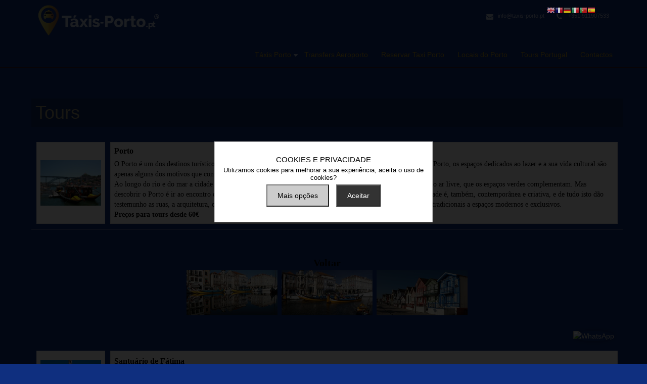

--- FILE ---
content_type: text/html; charset=UTF-8
request_url: https://www.taxis-porto.pt/locais-a-visitar/?type_6=gallery&album_gallery_id_6=8&bwg_previous_album_id_6=8%2C8&bwg_previous_album_page_number_6=0%2C0&type_8=gallery&album_gallery_id_8=10&bwg_previous_album_id_8=10%2C10&bwg_previous_album_page_number_8=0%2C0&type_4=gallery&album_gallery_id_4=5&bwg_previous_album_id_4=5%2C5&bwg_previous_album_page_number_4=0%2C0&type_7=gallery&album_gallery_id_7=9&bwg_previous_album_id_7=9%2C9&bwg_previous_album_page_number_7=0%2C0&type_1=gallery&album_gallery_id_1=2&bwg_previous_album_id_1=2,2&bwg_previous_album_page_number_1=0,0
body_size: 27280
content:
<!DOCTYPE HTML>
<!--[if lt IE 7 ]><html class="ie ie6" lang="en"> <![endif]-->
<!--[if IE 7 ]><html class="ie ie7" lang="en"> <![endif]-->
<!--[if IE 8 ]><html class="ie ie8" lang="en"> <![endif]-->
<!--[if (gte IE 9)|!(IE)]><!-->

<html lang="pt-PT" prefix="og: http://ogp.me/ns#">

<!--<![endif]-->

<head>
<meta http-equiv="X-UA-Compatible" content="IE=edge,chrome=1" />
<meta charset="utf-8" />
<title>Tours - TAXIS PORTO - Taxi e Transfers do Porto | TAXIS PORTO - Taxi e Transfers do Porto</title>

<meta name="description" content="Taxis Porto – ligue/call: (+351) 911 907 533, 969 520 399, 225 020 591. English Speaking, WhatsApp +351 911907533 Taxi Low Cost Porto, Transfers Airport Oporto">

<meta name="viewport" content="width=device-width, initial-scale=1, maximum-scale=1">
<link rel="shortcut icon" href="https://www.taxis-porto.pt/wp-content/uploads/2015/03/taxilogo.png" type="image/x-icon" />
<!-- FB Thumbnail -->


<!-- Start WP_HEAD -->

<meta name='robots' content='max-image-preview:large' />
<!-- Speed of this site is optimised by WP Performance Score Booster plugin v1.9 - https://dipakgajjar.com/wp-performance-score-booster/ -->

<!-- This site is optimized with the Yoast SEO Premium plugin v3.3.3 - https://yoast.com/wordpress/plugins/seo/ -->
<link rel="canonical" href="https://www.taxis-porto.pt/locais-a-visitar/" />
<meta property="og:locale" content="pt_PT" />
<meta property="og:type" content="article" />
<meta property="og:title" content="Tours - TAXIS PORTO - Taxi e Transfers do Porto" />
<meta property="og:url" content="https://www.taxis-porto.pt/locais-a-visitar/" />
<meta property="og:site_name" content="TAXIS PORTO - Taxi e Transfers do Porto" />
<meta name="twitter:card" content="summary" />
<meta name="twitter:title" content="Tours - TAXIS PORTO - Taxi e Transfers do Porto" />
<meta property="DC.date.issued" content="2015-03-04T11:50:31+00:00" />
<!-- / Yoast SEO Premium plugin. -->

<link rel='dns-prefetch' href='//maps.google.com' />
<link rel='dns-prefetch' href='//www.google.com' />
<link rel='dns-prefetch' href='//fonts.googleapis.com' />
<link rel='dns-prefetch' href='//s.w.org' />
<link rel="alternate" type="application/rss+xml" title="TAXIS PORTO - Taxi e Transfers do Porto &raquo; Feed" href="https://www.taxis-porto.pt/feed/" />
<link rel="alternate" type="application/rss+xml" title="TAXIS PORTO - Taxi e Transfers do Porto &raquo; Feed de comentários" href="https://www.taxis-porto.pt/comments/feed/" />
		<!-- This site uses the Google Analytics by MonsterInsights plugin v8.14.1 - Using Analytics tracking - https://www.monsterinsights.com/ -->
							<script src="//www.googletagmanager.com/gtag/js?id=G-3Q8973DXJ9"  data-cfasync="false" data-wpfc-render="false" type="text/javascript" async></script>
			<script data-cfasync="false" data-wpfc-render="false" type="text/javascript">
				var mi_version = '8.14.1';
				var mi_track_user = true;
				var mi_no_track_reason = '';
				
								var disableStrs = [
										'ga-disable-G-3Q8973DXJ9',
														];

				/* Function to detect opted out users */
				function __gtagTrackerIsOptedOut() {
					for (var index = 0; index < disableStrs.length; index++) {
						if (document.cookie.indexOf(disableStrs[index] + '=true') > -1) {
							return true;
						}
					}

					return false;
				}

				/* Disable tracking if the opt-out cookie exists. */
				if (__gtagTrackerIsOptedOut()) {
					for (var index = 0; index < disableStrs.length; index++) {
						window[disableStrs[index]] = true;
					}
				}

				/* Opt-out function */
				function __gtagTrackerOptout() {
					for (var index = 0; index < disableStrs.length; index++) {
						document.cookie = disableStrs[index] + '=true; expires=Thu, 31 Dec 2099 23:59:59 UTC; path=/';
						window[disableStrs[index]] = true;
					}
				}

				if ('undefined' === typeof gaOptout) {
					function gaOptout() {
						__gtagTrackerOptout();
					}
				}
								window.dataLayer = window.dataLayer || [];

				window.MonsterInsightsDualTracker = {
					helpers: {},
					trackers: {},
				};
				if (mi_track_user) {
					function __gtagDataLayer() {
						dataLayer.push(arguments);
					}

					function __gtagTracker(type, name, parameters) {
						if (!parameters) {
							parameters = {};
						}

						if (parameters.send_to) {
							__gtagDataLayer.apply(null, arguments);
							return;
						}

						if (type === 'event') {
														parameters.send_to = monsterinsights_frontend.v4_id;
							var hookName = name;
							if (typeof parameters['event_category'] !== 'undefined') {
								hookName = parameters['event_category'] + ':' + name;
							}

							if (typeof MonsterInsightsDualTracker.trackers[hookName] !== 'undefined') {
								MonsterInsightsDualTracker.trackers[hookName](parameters);
							} else {
								__gtagDataLayer('event', name, parameters);
							}
							
													} else {
							__gtagDataLayer.apply(null, arguments);
						}
					}

					__gtagTracker('js', new Date());
					__gtagTracker('set', {
						'developer_id.dZGIzZG': true,
											});
										__gtagTracker('config', 'G-3Q8973DXJ9', {"forceSSL":"true","anonymize_ip":"true","link_attribution":"true"} );
															window.gtag = __gtagTracker;										(function () {
						/* https://developers.google.com/analytics/devguides/collection/analyticsjs/ */
						/* ga and __gaTracker compatibility shim. */
						var noopfn = function () {
							return null;
						};
						var newtracker = function () {
							return new Tracker();
						};
						var Tracker = function () {
							return null;
						};
						var p = Tracker.prototype;
						p.get = noopfn;
						p.set = noopfn;
						p.send = function () {
							var args = Array.prototype.slice.call(arguments);
							args.unshift('send');
							__gaTracker.apply(null, args);
						};
						var __gaTracker = function () {
							var len = arguments.length;
							if (len === 0) {
								return;
							}
							var f = arguments[len - 1];
							if (typeof f !== 'object' || f === null || typeof f.hitCallback !== 'function') {
								if ('send' === arguments[0]) {
									var hitConverted, hitObject = false, action;
									if ('event' === arguments[1]) {
										if ('undefined' !== typeof arguments[3]) {
											hitObject = {
												'eventAction': arguments[3],
												'eventCategory': arguments[2],
												'eventLabel': arguments[4],
												'value': arguments[5] ? arguments[5] : 1,
											}
										}
									}
									if ('pageview' === arguments[1]) {
										if ('undefined' !== typeof arguments[2]) {
											hitObject = {
												'eventAction': 'page_view',
												'page_path': arguments[2],
											}
										}
									}
									if (typeof arguments[2] === 'object') {
										hitObject = arguments[2];
									}
									if (typeof arguments[5] === 'object') {
										Object.assign(hitObject, arguments[5]);
									}
									if ('undefined' !== typeof arguments[1].hitType) {
										hitObject = arguments[1];
										if ('pageview' === hitObject.hitType) {
											hitObject.eventAction = 'page_view';
										}
									}
									if (hitObject) {
										action = 'timing' === arguments[1].hitType ? 'timing_complete' : hitObject.eventAction;
										hitConverted = mapArgs(hitObject);
										__gtagTracker('event', action, hitConverted);
									}
								}
								return;
							}

							function mapArgs(args) {
								var arg, hit = {};
								var gaMap = {
									'eventCategory': 'event_category',
									'eventAction': 'event_action',
									'eventLabel': 'event_label',
									'eventValue': 'event_value',
									'nonInteraction': 'non_interaction',
									'timingCategory': 'event_category',
									'timingVar': 'name',
									'timingValue': 'value',
									'timingLabel': 'event_label',
									'page': 'page_path',
									'location': 'page_location',
									'title': 'page_title',
								};
								for (arg in args) {
																		if (!(!args.hasOwnProperty(arg) || !gaMap.hasOwnProperty(arg))) {
										hit[gaMap[arg]] = args[arg];
									} else {
										hit[arg] = args[arg];
									}
								}
								return hit;
							}

							try {
								f.hitCallback();
							} catch (ex) {
							}
						};
						__gaTracker.create = newtracker;
						__gaTracker.getByName = newtracker;
						__gaTracker.getAll = function () {
							return [];
						};
						__gaTracker.remove = noopfn;
						__gaTracker.loaded = true;
						window['__gaTracker'] = __gaTracker;
					})();
									} else {
										console.log("");
					(function () {
						function __gtagTracker() {
							return null;
						}

						window['__gtagTracker'] = __gtagTracker;
						window['gtag'] = __gtagTracker;
					})();
									}
			</script>
				<!-- / Google Analytics by MonsterInsights -->
				<script type="text/javascript">
			window._wpemojiSettings = {"baseUrl":"https:\/\/s.w.org\/images\/core\/emoji\/13.0.1\/72x72\/","ext":".png","svgUrl":"https:\/\/s.w.org\/images\/core\/emoji\/13.0.1\/svg\/","svgExt":".svg","source":{"concatemoji":"https:\/\/www.taxis-porto.pt\/wp-includes\/js\/wp-emoji-release.min.js"}};
			!function(e,a,t){var n,r,o,i=a.createElement("canvas"),p=i.getContext&&i.getContext("2d");function s(e,t){var a=String.fromCharCode;p.clearRect(0,0,i.width,i.height),p.fillText(a.apply(this,e),0,0);e=i.toDataURL();return p.clearRect(0,0,i.width,i.height),p.fillText(a.apply(this,t),0,0),e===i.toDataURL()}function c(e){var t=a.createElement("script");t.src=e,t.defer=t.type="text/javascript",a.getElementsByTagName("head")[0].appendChild(t)}for(o=Array("flag","emoji"),t.supports={everything:!0,everythingExceptFlag:!0},r=0;r<o.length;r++)t.supports[o[r]]=function(e){if(!p||!p.fillText)return!1;switch(p.textBaseline="top",p.font="600 32px Arial",e){case"flag":return s([127987,65039,8205,9895,65039],[127987,65039,8203,9895,65039])?!1:!s([55356,56826,55356,56819],[55356,56826,8203,55356,56819])&&!s([55356,57332,56128,56423,56128,56418,56128,56421,56128,56430,56128,56423,56128,56447],[55356,57332,8203,56128,56423,8203,56128,56418,8203,56128,56421,8203,56128,56430,8203,56128,56423,8203,56128,56447]);case"emoji":return!s([55357,56424,8205,55356,57212],[55357,56424,8203,55356,57212])}return!1}(o[r]),t.supports.everything=t.supports.everything&&t.supports[o[r]],"flag"!==o[r]&&(t.supports.everythingExceptFlag=t.supports.everythingExceptFlag&&t.supports[o[r]]);t.supports.everythingExceptFlag=t.supports.everythingExceptFlag&&!t.supports.flag,t.DOMReady=!1,t.readyCallback=function(){t.DOMReady=!0},t.supports.everything||(n=function(){t.readyCallback()},a.addEventListener?(a.addEventListener("DOMContentLoaded",n,!1),e.addEventListener("load",n,!1)):(e.attachEvent("onload",n),a.attachEvent("onreadystatechange",function(){"complete"===a.readyState&&t.readyCallback()})),(n=t.source||{}).concatemoji?c(n.concatemoji):n.wpemoji&&n.twemoji&&(c(n.twemoji),c(n.wpemoji)))}(window,document,window._wpemojiSettings);
		</script>
		<style type="text/css">
img.wp-smiley,
img.emoji {
	display: inline !important;
	border: none !important;
	box-shadow: none !important;
	height: 1em !important;
	width: 1em !important;
	margin: 0 .07em !important;
	vertical-align: -0.1em !important;
	background: none !important;
	padding: 0 !important;
}
</style>
	<link rel='stylesheet' id='abdistance_calc_css-css'  href='https://www.taxis-porto.pt/wp-content/plugins/ab-google-map-travel/css/styles.css' type='text/css' media='all' />
<link rel='stylesheet' id='gtranslate-style-css'  href='https://www.taxis-porto.pt/wp-content/plugins/gtranslate/gtranslate-style16.css' type='text/css' media='all' />
<link rel='stylesheet' id='taxifarefinder-css'  href='https://www.taxis-porto.pt/wp-content/plugins/taxi-fare-calculator-by-taxifarefindercom/css/taxifarefinder.css' type='text/css' media='all' />
<link rel='stylesheet' id='style-custom-css'  href='https://www.taxis-porto.pt/wp-content/themes/arche/stylesheet/style-custom.php' type='text/css' media='all' />
<link rel='stylesheet' id='bootstrap-css'  href='https://www.taxis-porto.pt/wp-content/themes/arche/stylesheet/bootstrap.css' type='text/css' media='all' />
<link rel='stylesheet' id='main-css'  href='https://www.taxis-porto.pt/wp-content/themes/arche/stylesheet/main.css' type='text/css' media='all' />
<link rel='stylesheet' id='Google-Font-css' href="https://fonts.googleapis.com/css?family=Droid+Serif%3Asubset%3Dlatin%3An%2Ci%2Cb%2Cbi%7C&#038;ver=5.7.1" type='text/css' media='all' />
<link rel='stylesheet' id='wp-block-library-css'  href='https://www.taxis-porto.pt/wp-includes/css/dist/block-library/style.min.css' type='text/css' media='all' />
<link rel='stylesheet' id='layerslider_css-css'  href='https://www.taxis-porto.pt/wp-content/plugins/LayerSlider/css/layerslider.css' type='text/css' media='all' />
<link rel='stylesheet' id='contact-form-7-css'  href='https://www.taxis-porto.pt/wp-content/plugins/contact-form-7/includes/css/styles.css' type='text/css' media='all' />
<link rel='stylesheet' id='bwg_frontend-css'  href='https://www.taxis-porto.pt/wp-content/plugins/photo-gallery/css/bwg_frontend.css' type='text/css' media='all' />
<link rel='stylesheet' id='bwg_font-awesome-css'  href='https://www.taxis-porto.pt/wp-content/plugins/photo-gallery/css/font-awesome/font-awesome.css' type='text/css' media='all' />
<link rel='stylesheet' id='bwg_mCustomScrollbar-css'  href='https://www.taxis-porto.pt/wp-content/plugins/photo-gallery/css/jquery.mCustomScrollbar.css' type='text/css' media='all' />
<link rel='stylesheet' id='bwg_sumoselect-css'  href='https://www.taxis-porto.pt/wp-content/plugins/photo-gallery/css/sumoselect.css' type='text/css' media='all' />
<link rel='stylesheet' id='symple_shortcode_styles-css'  href='https://www.taxis-porto.pt/wp-content/plugins/symple-shortcodes-master/includes/css/symple_shortcodes_styles.css' type='text/css' media='all' />
<link rel='stylesheet' id='symple_shortcodes_font_awesome-css'  href='https://www.taxis-porto.pt/wp-content/plugins/symple-shortcodes-master/includes/css/font-awesome.min.css.css' type='text/css' media='all' />
<link rel='stylesheet' id='wpclef-main-css'  href='https://www.taxis-porto.pt/wp-content/plugins/wpclef/assets/dist/css/main.min.css' type='text/css' media='all' />
<link rel='stylesheet' id='booki-bootstrap-css'  href='https://www.taxis-porto.pt/wp-content/plugins/codecanyon-7460830-booki-a-booking-plugin-for-wordpress/assets/css/bootstrap.min.css' type='text/css' media='all' />
<link rel='stylesheet' id='jquery-ui-smoothness-css'  href='https://www.taxis-porto.pt/wp-content/plugins/contact-form-7/includes/js/jquery-ui/themes/smoothness/jquery-ui.min.css' type='text/css' media='screen' />
<link rel='stylesheet' id='booki-frontend-css'  href='https://www.taxis-porto.pt/wp-content/plugins/codecanyon-7460830-booki-a-booking-plugin-for-wordpress/assets/css/booki.min.css?booki=2.6&#038;ver=5.7.1' type='text/css' media='all' />
<link rel='stylesheet' id='shortcodes-css'  href='https://www.taxis-porto.pt/wp-content/themes/arche/stylesheet/shortcodes.css' type='text/css' media='all' />
<script type='text/javascript' src='https://maps.google.com/maps/api/js?key=AIzaSyCSX5ZH0dnGrOez2Q42j0XewKhHYayXEdE&#038;libraries=places&#038;sensor=false&#038;language&#038;ver=5.7.1' id='google_map_js-js'></script>
<script type='text/javascript' src='https://www.taxis-porto.pt/wp-content/plugins/ab-google-map-travel/js/ab-get-distance.js' id='abdistance_calc_js-js'></script>
<script type='text/javascript' src='https://www.taxis-porto.pt/wp-includes/js/jquery/jquery.min.js' id='jquery-core-js'></script>
<script type='text/javascript' src='https://www.taxis-porto.pt/wp-includes/js/jquery/jquery-migrate.min.js' id='jquery-migrate-js'></script>
<script type='text/javascript' src='https://www.taxis-porto.pt/wp-content/plugins/taxi-fare-calculator-by-taxifarefindercom/js/taxifarefinder-min.js' id='taxifarefinder-js'></script>
<script type='text/javascript' src='https://www.taxis-porto.pt/wp-content/plugins/google-analytics-premium/assets/js/frontend-gtag.min.js' id='monsterinsights-frontend-script-js'></script>
<script data-cfasync="false" data-wpfc-render="false" type="text/javascript" id='monsterinsights-frontend-script-js-extra'>/* <![CDATA[ */
var monsterinsights_frontend = {"js_events_tracking":"true","download_extensions":"doc,pdf,ppt,zip,xls,docx,pptx,xlsx","inbound_paths":"[{\"path\":\"\\\/go\\\/\",\"label\":\"affiliate\"},{\"path\":\"\\\/recommend\\\/\",\"label\":\"affiliate\"}]","home_url":"https:\/\/www.taxis-porto.pt","hash_tracking":"false","ua":"","v4_id":"G-3Q8973DXJ9"};/* ]]> */
</script>
<script type='text/javascript' src='https://www.taxis-porto.pt/wp-content/plugins/LayerSlider/js/layerslider.kreaturamedia.jquery.js' id='layerslider_js-js'></script>
<script type='text/javascript' src='https://www.taxis-porto.pt/wp-content/plugins/LayerSlider/js/jquery-easing-1.3.js' id='jquery_easing-js'></script>
<script type='text/javascript' src='https://www.taxis-porto.pt/wp-content/plugins/LayerSlider/js/jquerytransit.js' id='transit-js'></script>
<script type='text/javascript' src='https://www.taxis-porto.pt/wp-content/plugins/LayerSlider/js/layerslider.transitions.js' id='layerslider_transitions-js'></script>
<script type='text/javascript' src='https://www.taxis-porto.pt/wp-content/plugins/photo-gallery/js/bwg_frontend.js' id='bwg_frontend-js'></script>
<script type='text/javascript' id='bwg_sumoselect-js-extra'>
/* <![CDATA[ */
var bwg_objectsL10n = {"bwg_select_tag":"Select Tag","bwg_search":"Pesquisar"};
/* ]]> */
</script>
<script type='text/javascript' src='https://www.taxis-porto.pt/wp-content/plugins/photo-gallery/js/jquery.sumoselect.min.js' id='bwg_sumoselect-js'></script>
<script type='text/javascript' src='https://www.taxis-porto.pt/wp-content/plugins/photo-gallery/js/jquery.mobile.js' id='bwg_jquery_mobile-js'></script>
<script type='text/javascript' src='https://www.taxis-porto.pt/wp-content/plugins/photo-gallery/js/jquery.mCustomScrollbar.concat.min.js' id='bwg_mCustomScrollbar-js'></script>
<script type='text/javascript' src='https://www.taxis-porto.pt/wp-content/plugins/photo-gallery/js/jquery.fullscreen-0.4.1.js' id='jquery-fullscreen-js'></script>
<script type='text/javascript' id='bwg_gallery_box-js-extra'>
/* <![CDATA[ */
var bwg_objectL10n = {"bwg_field_required":"field is required.","bwg_mail_validation":"Este n\u00e3o \u00e9 um endere\u00e7o de email v\u00e1lido. ","bwg_search_result":"N\u00e3o h\u00e1 imagens que correspondem \u00e0 sua pesquisa."};
/* ]]> */
</script>
<script type='text/javascript' src='https://www.taxis-porto.pt/wp-content/plugins/photo-gallery/js/bwg_gallery_box.js' id='bwg_gallery_box-js'></script>
<script type='text/javascript' src='https://www.taxis-porto.pt/wp-content/plugins/codecanyon-7460830-booki-a-booking-plugin-for-wordpress/assets/scripts/bootstrap/bootstrap.min.js' id='booki-bootstrap-js'></script>
<script type='text/javascript' src='https://www.taxis-porto.pt/wp-content/plugins/codecanyon-7460830-booki-a-booking-plugin-for-wordpress/assets/scripts/parsley.min.js' id='parsely-js'></script>
<script type='text/javascript' src='https://www.taxis-porto.pt/wp-content/plugins/codecanyon-7460830-booki-a-booking-plugin-for-wordpress/assets/scripts/accounting.min.js' id='accounting-js'></script>
<script type='text/javascript' src='https://www.taxis-porto.pt/wp-content/plugins/codecanyon-7460830-booki-a-booking-plugin-for-wordpress/assets/scripts/jstz.min.js' id='jsTimezoneDetect-js'></script>
<script type='text/javascript' src='https://www.taxis-porto.pt/wp-content/plugins/codecanyon-7460830-booki-a-booking-plugin-for-wordpress/assets/scripts/booki.1.0.min.js?booki=2.6&#038;ver=5.7.1' id='booki-frontend-js'></script>
<link rel="https://api.w.org/" href="https://www.taxis-porto.pt/wp-json/" /><link rel="alternate" type="application/json" href="https://www.taxis-porto.pt/wp-json/wp/v2/pages/29" /><link rel="EditURI" type="application/rsd+xml" title="RSD" href="https://www.taxis-porto.pt/xmlrpc.php?rsd" />
<link rel="wlwmanifest" type="application/wlwmanifest+xml" href="https://www.taxis-porto.pt/wp-includes/wlwmanifest.xml" /> 
<meta name="generator" content="WordPress 5.7.1" />
<link rel='shortlink' href='https://www.taxis-porto.pt/?p=29' />
<link rel="alternate" type="application/json+oembed" href="https://www.taxis-porto.pt/wp-json/oembed/1.0/embed?url=https%3A%2F%2Fwww.taxis-porto.pt%2Flocais-a-visitar%2F" />
<link rel="alternate" type="text/xml+oembed" href="https://www.taxis-porto.pt/wp-json/oembed/1.0/embed?url=https%3A%2F%2Fwww.taxis-porto.pt%2Flocais-a-visitar%2F&#038;format=xml" />
<script type="text/javascript">var ajaxurl = "https://www.taxis-porto.pt/wp-admin/admin-ajax.php";</script><script type="text/javascript">var tffAjaxLink = "https://www.taxis-porto.pt/wp-admin/admin-ajax.php";</script><link rel="canonical" href="https://www.taxis-porto.pt/locais-a-visitar/" />
<meta name="viewport" content="width=device-width, initial-scale=1.0">		<style type="text/css" id="wp-custom-css">
			.grecaptcha-badge {
    visibility: hidden;
}		</style>
			<!-- Google Tag Manager -->
<script>(function(w,d,s,l,i){w[l]=w[l]||[];w[l].push({'gtm.start':
new Date().getTime(),event:'gtm.js'});var f=d.getElementsByTagName(s)[0],
j=d.createElement(s),dl=l!='dataLayer'?'&l='+l:'';j.async=true;j.src=
'https://www.googletagmanager.com/gtm.js?id='+i+dl;f.parentNode.insertBefore(j,f);
})(window,document,'script','dataLayer','GTM-52XJRGH');</script>
<!-- End Google Tag Manager -->
</head>

<body class="page-template-default page page-id-29">
<!-- Google Tag Manager (noscript) -->
<noscript><iframe src="https://www.googletagmanager.com/ns.html?id=GTM-52XJRGH"
height="0" width="0" style="display:none;visibility:hidden"></iframe></noscript>
<!-- End Google Tag Manager (noscript) -->


<!-- Start Main Wrapper -->
<div id="wrapper"  >
<!-- Start of Header -->
<header id="header" class="hinner">
  <section class="container">
    <section class="row"> 
      <!-- Start of Logo Container -->
      <section class="span3 logo-wrapper">
        <div id="logo">
          <a href="https://www.taxis-porto.pt/"><img style="margin:0px 0px 0px 0px" src="https://www.taxis-porto.pt/wp-content/uploads/2018/01/taxis-porto-r2.png" alt="transfers porto - transfers oporto - Transfers aeroporto"/></a>        </div>
      </section>
      <!-- End of Logo Container --> 
      <!-- start of Social & Nav Container -->
      <section class="span9"> 
        <!-- Top Social & Info Start -->
        <div id="top_social">
          <div id="top_bar">
            <div class="socialicons">
                          </div>
            <div id="nav_info"> <ul>
		  <li> <i class="icon-envelope"></i> <a href="/cdn-cgi/l/email-protection#88e1e6eee7c8fce9f0e1fba5f8e7fafce7a6f8fc"><span class="__cf_email__" data-cfemail="7e171018113e0a1f06170d530e110c0a11500e0a">[email&#160;protected]</span></a> </li>
		  <li> <i class="icon-phone"></i> +351 911907533 </li>
		</ul> </div>
          </div>
          <!-- End of Top Social & Info --> 
          <!-- start of Navigation -->
          <nav id="nav">
            <div class="navbar navbar-inverse">
              <div class="navbar-inner">
                <button data-target=".nav-collapse" data-toggle="collapse" class="btn btn-navbar" type="button"> <span class="icon-bar"></span> <span class="icon-bar"></span> <span class="icon-bar"></span> </button>
                <div class="nav-collapse collapse">
                  <div class="menu-menu-header-container"><ul id="menu-menu-header" class="sf-menu nav"><li id="menu-item-1857" class="menu-item menu-item-type-post_type menu-item-object-page menu-item-home menu-item-has-children menu-item-1857"><a href="https://www.taxis-porto.pt/">Táxis Porto</a>
<ul class="sub-menu">
	<li id="menu-item-1902" class="menu-item menu-item-type-post_type menu-item-object-page menu-item-1902"><a href="https://www.taxis-porto.pt/tabela-de-precos/">Tabela de Preços</a></li>
	<li id="menu-item-1901" class="menu-item menu-item-type-post_type menu-item-object-page menu-item-1901"><a href="https://www.taxis-porto.pt/legislacao/">Legislação</a></li>
	<li id="menu-item-2276" class="menu-item menu-item-type-post_type menu-item-object-page menu-item-2276"><a href="https://www.taxis-porto.pt/calcular-tarifa/">Simular Custo Viagem</a></li>
	<li id="menu-item-2109" class="menu-item menu-item-type-post_type menu-item-object-page menu-item-2109"><a href="https://www.taxis-porto.pt/tours-servicos-especiais-porto/">Serviços Especiais</a></li>
	<li id="menu-item-1903" class="menu-item menu-item-type-post_type menu-item-object-page menu-item-1903"><a href="https://www.taxis-porto.pt/contactos/">Contactos</a></li>
</ul>
</li>
<li id="menu-item-2312" class="menu-item menu-item-type-custom menu-item-object-custom menu-item-2312"><a href="http://www.oportotransfers.pt">Transfers Aeroporto</a></li>
<li id="menu-item-2025" class="menu-item menu-item-type-post_type menu-item-object-page menu-item-2025"><a href="https://www.taxis-porto.pt/taxi-porto/">Reservar Taxi Porto</a></li>
<li id="menu-item-2466" class="menu-item menu-item-type-post_type menu-item-object-page menu-item-2466"><a href="https://www.taxis-porto.pt/locais-porto/">Locais do Porto</a></li>
<li id="menu-item-1900" class="menu-item menu-item-type-post_type menu-item-object-page current-menu-item page_item page-item-29 current_page_item menu-item-1900"><a href="https://www.taxis-porto.pt/locais-a-visitar/" aria-current="page">Tours Portugal</a></li>
<li id="menu-item-2467" class="menu-item menu-item-type-post_type menu-item-object-page menu-item-2467"><a href="https://www.taxis-porto.pt/contactos/">Contactos</a></li>
</ul></div>                </div>
                
                <!--/.nav-collapse --> 
              </div>
              <!-- /.navbar-inner --> 
            </div>
          </nav>
        </div>
        <!-- End of Navigation --> 
      </section>
      <!-- End of Social & Nav Container --> 
    </section>
  </section>
  <!-- start of Main Slider --> 
</header>
<!-- End of Header --> 
		<section id="content-holder" class="container-fluid"><div class="row-fluid no-sidebar"><section class="container"><div class=' cp-page-float-left'><div class='span12 row-fluid page-item'><section class="span12 wrapper column"><div class="title-holder page-title"><h2>Tours</h2></div><div class="cp-page-wrapper"><div class="cp-page-content"><style>    #bwg_container1_0 #bwg_container2_0 .bwg_album_extended_thumbnails_0 * {        -moz-box-sizing: border-box;        box-sizing: border-box;      }      #bwg_container1_0 #bwg_container2_0 .bwg_album_extended_thumbnails_0 {        display: block;        -moz-box-sizing: border-box;        box-sizing: border-box;        background-color: rgba(255, 255, 255, 0.00);        font-size: 0;        text-align: left;        max-width: inherit;      }      #bwg_container1_0 #bwg_container2_0 .bwg_album_extended_div_0 {        display: table;        width: 100%;        height: 150px;        border-spacing: 10px;        border-bottom: 1px solid #E0E0E0;        background-color: rgba(255, 255, 255, 0.00);        border-radius: 0 0 0 0;        margin: 0 0 5px 0;      }      #bwg_container1_0 #bwg_container2_0 .bwg_album_extended_thumb_div_0 {        background-color: #FFFFFF;        border-radius: 0;        text-align: center;        border: 1px solid #E8E8E8;        display: table-cell;        vertical-align: middle;        padding: 5px;      }      @media only screen and (max-width : 320px) {        #bwg_container1_0 #bwg_container2_0 .bwg_album_extended_thumb_div_0 {          display: table-row;        }      }      #bwg_container1_0 #bwg_container2_0 .bwg_album_extended_text_div_0 {        background-color: #FFFFFF;        border-radius: 0;        border: 1px solid #E8E8E8;        display: table-cell;        width: 100%;        border-collapse: collapse;        vertical-align: middle;        padding: 5px;      }      @media only screen and (max-width : 320px) {        #bwg_container1_0 #bwg_container2_0 .bwg_album_extended_text_div_0 {          display: table-row;        }      }      #bwg_container1_0 #bwg_container2_0 .bwg_title_spun_0 {        border: 1px none #CCCCCC;        color: #000000;        display: block;        font-family: segoe ui;        font-size: 16px;        font-weight: bold;        height: inherit;        margin-bottom: 2px;        padding: 2px;        text-align: left;        vertical-align: middle;        width: inherit;      }      #bwg_container1_0 #bwg_container2_0 .bwg_description_spun1_0 a {        color: #000000;        font-size: 14px;        font-weight: normal;        font-family: segoe ui;      }      #bwg_container1_0 #bwg_container2_0 .bwg_description_spun1_0 {        border: 1px none #CCCCCC;        display: inline-block;        color: #000000;        font-size: 14px;        font-weight: normal;        font-family: segoe ui;        height: inherit;        padding: 2px;        vertical-align: middle;        width: inherit;        word-wrap: break-word;        word-break: break-word;      }      #bwg_container1_0 #bwg_container2_0 .bwg_description_spun1_0 * {        margin: 0;        text-align: left !important;      }      #bwg_container1_0 #bwg_container2_0 .bwg_description_spun2_0 {        float: left;      }      #bwg_container1_0 #bwg_container2_0 .bwg_description_short_0 {        display: inline;      }      #bwg_container1_0 #bwg_container2_0 .bwg_description_full_0 {        display: none;      }      #bwg_container1_0 #bwg_container2_0 .bwg_description_more_0 {        clear: both;        color: #F2D22E;        cursor: pointer;        float: right;        font-size: 12px;        font-weight: normal;      }      /*Album thumbs styles.*/      #bwg_container1_0 #bwg_container2_0 .bwg_album_thumb_0 {        display: inline-block;        text-align: center;      }      #bwg_container1_0 #bwg_container2_0 .bwg_album_thumb_spun1_0 {        background-color: #FFFFFF;        border-radius: 0;        border: 0px none #CCCCCC;        box-shadow: ;        display: inline-block;        height: 90px;        margin: 2px;        opacity: 1.00;        filter: Alpha(opacity=100);                padding: 0px;        text-align: center;        vertical-align: middle;        width: 120px;        z-index: 100;      }      #bwg_container1_0 #bwg_container2_0 .bwg_album_thumb_spun1_0:hover {        opacity: 1;        filter: Alpha(opacity=100);        transform: scale(1.1);        -ms-transform: scale(1.1);        -webkit-transform: scale(1.1);        backface-visibility: hidden;        -webkit-backface-visibility: hidden;        -moz-backface-visibility: hidden;        -ms-backface-visibility: hidden;        z-index: 102;      }      #bwg_container1_0 #bwg_container2_0 .bwg_album_thumb_spun2_0 {        display: inline-block;        height: 90px;        overflow: hidden;        width: 120px;      }      /*Image thumbs styles.*/      #bwg_container1_0 #bwg_container2_0 .bwg_standart_thumb_spun1_0 {        background-color: #FFFFFF;        border-radius: 0;        border: 0px none #CCCCCC;        box-shadow: 0px 0px 0px #888888;        display: inline-block;        height: 90px;        margin: 4px;        opacity: 1.00;        filter: Alpha(opacity=100);        transition: all 0.3s ease 0s;-webkit-transition: all 0.3s ease 0s;        padding: 0px;        text-align: center;        vertical-align: middle;        width: 180px;        z-index: 100;      }      #bwg_container1_0 #bwg_container2_0 .bwg_standart_thumb_spun1_0:hover {        -ms-transform: scale(1.1);        -webkit-transform: scale(1.1);        backface-visibility: hidden;        -webkit-backface-visibility: hidden;        -moz-backface-visibility: hidden;        -ms-backface-visibility: hidden;        opacity: 1;        filter: Alpha(opacity=100);        transform: scale(1.1);        z-index: 102;        position: relative;      }      #bwg_container1_0 #bwg_container2_0 .bwg_standart_thumb_spun2_0 {        display: inline-block;        height: 90px;        overflow: hidden;        width: 180px;      }      #bwg_container1_0 #bwg_container2_0 .bwg_standart_thumbnails_0 {        -moz-box-sizing: border-box;        display: inline-block;        background-color: rgba(255, 255, 255, 0.00);        box-sizing: border-box;        font-size: 0;        max-width: 960px;        text-align: center;      }      #bwg_container1_0 #bwg_container2_0 .bwg_standart_thumb_0 {        display: inline-block;        text-align: center;      }            #bwg_container1_0 #bwg_container2_0 .bwg_standart_thumb_spun1_0:hover .bwg_image_title_spun1_0 {        left: 0px;        top: 0px;        opacity: 1;        filter: Alpha(opacity=100);      }      #bwg_container1_0 #bwg_container2_0 .bwg_image_title_spun2_0 {        color: #CCCCCC;        display: table-cell;        font-family: segoe ui;        font-size: 16px;        font-weight: bold;        height: inherit;        margin: 2px;        text-shadow: 0px 0px 0px #888888;        vertical-align: middle;        width: inherit;        word-break: break-all;        word-wrap: break-word;      }      /*Pagination styles.*/      #bwg_container1_0 #bwg_container2_0 .tablenav-pages_0 {        text-align: center;        font-size: 12px;        font-family: segoe ui;        font-weight: bold;        color: #666666;        margin: 6px 0 4px;        display: block;        height: 30px;        line-height: 30px;      }      @media only screen and (max-width : 320px) {        #bwg_container1_0 #bwg_container2_0 .displaying-num_0 {          display: none;        }      }      #bwg_container1_0 #bwg_container2_0 .displaying-num_0 {        font-size: 12px;        font-family: segoe ui;        font-weight: bold;        color: #666666;        margin-right: 10px;        vertical-align: middle;      }      #bwg_container1_0 #bwg_container2_0 .paging-input_0 {        font-size: 12px;        font-family: segoe ui;        font-weight: bold;        color: #666666;        vertical-align: middle;      }      #bwg_container1_0 #bwg_container2_0 .tablenav-pages_0 a.disabled,      #bwg_container1_0 #bwg_container2_0 .tablenav-pages_0 a.disabled:hover,      #bwg_container1_0 #bwg_container2_0 .tablenav-pages_0 a.disabled:focus {        cursor: default;        color: rgba(102, 102, 102, 0.5);      }      #bwg_container1_0 #bwg_container2_0 .tablenav-pages_0 a {        cursor: pointer;        font-size: 12px;        font-family: segoe ui;        font-weight: bold;        color: #666666;        text-decoration: none;        padding: 3px 6px;        margin: 0;        border-radius: 0;        border-style: solid;        border-width: 1px;        border-color: #E3E3E3;        background-color: #FFFFFF;        opacity: 1.00;        filter: Alpha(opacity=100);        box-shadow: 0;        transition: all 0.3s ease 0s;-webkit-transition: all 0.3s ease 0s;      }      #bwg_container1_0 #bwg_container2_0 .bwg_back_0 {        background-color: rgba(0, 0, 0, 0);        color: #000000 !important;        cursor: pointer;        display: block;        font-family: segoe ui;        font-size: 20px;        font-weight: bold;        text-decoration: none;        padding: 0;      }      #bwg_container1_0 #bwg_container2_0 #spider_popup_overlay_0 {        background-color: #000000;        opacity: 0.70;        filter: Alpha(opacity=70);      }      .bwg_play_icon_spun_0	 {        width: inherit;        height: inherit;        display: table;        position: absolute;      }	      .bwg_play_icon_0 {        color: #CCCCCC;        font-size: 32px;        vertical-align: middle;        display: table-cell !important;        z-index: 1;        text-align: center;        margin: 0 auto;      }      #bwg_container1_0 #bwg_container2_0 .bwg_gal_title_0 {        background-color: rgba(0, 0, 0, 0);        color: #CCCCCC;        display: block;        font-family: segoe ui;        font-size: 16px;        font-weight: bold;        padding: 2px;        text-shadow: 0px 0px 0px #888888;        text-align: center;    }      </style>    <div id="bwg_container1_0">      <div id="bwg_container2_0">        <form id="gal_front_form_0" method="post" action="#" data-current="0">                    <div id="" style="background-color:rgba(0, 0, 0, 0); position:relative; text-align:left; width:100%;">            <div id="ajax_loading_0" style="position:absolute;width: 100%; z-index: 115; text-align: center; height: 100%; vertical-align: middle; display: none;">              <div style="display: table; vertical-align: middle; width: 100%; height: 100%; background-color:#FFFFFF; opacity:0.7; filter:Alpha(opacity=70);">                <div style="display: table-cell; text-align: center; position: relative; vertical-align: middle;" >                  <div id="loading_div_0" class="bwg_spider_ajax_loading" style="display: inline-block; text-align:center; position:relative; vertical-align:middle; background-image:url(https://www.taxis-porto.pt/wp-content/plugins/photo-gallery/images/ajax_loader.gif); float: none; width:30px;height:30px;background-size:30px 30px;">                  </div>                </div>              </div>            </div>                        <div id="bwg_album_extended_0" class="bwg_album_extended_thumbnails_0">              <input type="hidden" id="bwg_previous_album_id_0" name="bwg_previous_album_id_0" value="6" />              <input type="hidden" id="bwg_previous_album_page_number_0" name="bwg_previous_album_page_number_0" value="0" />                                <div class="bwg_album_extended_div_0">                    <div class="bwg_album_extended_thumb_div_0">                      <a class="bwg_album_0" href="/locais-a-visitar/?type_6=gallery&#038;album_gallery_id_6=8&#038;bwg_previous_album_id_6=8%2C8&#038;bwg_previous_album_page_number_6=0%2C0&#038;type_8=gallery&#038;album_gallery_id_8=10&#038;bwg_previous_album_id_8=10%2C10&#038;bwg_previous_album_page_number_8=0%2C0&#038;type_4=gallery&#038;album_gallery_id_4=5&#038;bwg_previous_album_id_4=5%2C5&#038;bwg_previous_album_page_number_4=0%2C0&#038;type_7=gallery&#038;album_gallery_id_7=9&#038;bwg_previous_album_id_7=9%2C9&#038;bwg_previous_album_page_number_7=0%2C0&#038;type_1=gallery&#038;album_gallery_id_1=2&#038;bwg_previous_album_id_1=2%2C2&#038;bwg_previous_album_page_number_1=0%2C0&#038;type_0=gallery&#038;album_gallery_id_0=6&#038;bwg_previous_album_id_0=6,6&#038;bwg_previous_album_page_number_0=0,0" style="font-size: 0;" data-alb_gal_id="6" data-def_type="gallery" data-title="Porto">                        <span class="bwg_album_thumb_0" style="height:inherit;">                          <span class="bwg_album_thumb_spun1_0">                            <span class="bwg_album_thumb_spun2_0">                              <img class="bwg_img_clear bwg_img_custom" style="width:135px; height:90px; margin-left: -7.5px; margin-top: 0px;" src="https://www.taxis-porto.pt/wp-content/uploads/photo-gallery/thumb/porto8.jpg" alt="Porto" />                            </span>                          </span>                        </span>                      </a>                    </div>                    <div class="bwg_album_extended_text_div_0">                                              <a class="bwg_album_0" href="/locais-a-visitar/?type_6=gallery&#038;album_gallery_id_6=8&#038;bwg_previous_album_id_6=8%2C8&#038;bwg_previous_album_page_number_6=0%2C0&#038;type_8=gallery&#038;album_gallery_id_8=10&#038;bwg_previous_album_id_8=10%2C10&#038;bwg_previous_album_page_number_8=0%2C0&#038;type_4=gallery&#038;album_gallery_id_4=5&#038;bwg_previous_album_id_4=5%2C5&#038;bwg_previous_album_page_number_4=0%2C0&#038;type_7=gallery&#038;album_gallery_id_7=9&#038;bwg_previous_album_id_7=9%2C9&#038;bwg_previous_album_page_number_7=0%2C0&#038;type_1=gallery&#038;album_gallery_id_1=2&#038;bwg_previous_album_id_1=2%2C2&#038;bwg_previous_album_page_number_1=0%2C0&#038;type_0=gallery&#038;album_gallery_id_0=6&#038;bwg_previous_album_id_0=6,6&#038;bwg_previous_album_page_number_0=0,0" style="font-size: 0;" data-alb_gal_id="6" data-def_type="gallery" data-title="Porto">                         <span class="bwg_title_spun_0">Porto</span>                        </a>                                                  <span class="bwg_description_spun1_0">                            <span class="bwg_description_short_0">                              <p>O Porto é um dos destinos turísticos mais antigos da Europa. A riqueza do seu património artístico, o Vinho do Porto, os espaços dedicados ao lazer e a sua vida cultural são apenas alguns dos motivos que convidam a visitar a cidade.<br />Ao longo do rio e do mar a cidade desdobra-se em paisagens encantadoras, esplanadas convidativas e o prazer do ar livre, que os espaços verdes complementam. Mas descobrir o Porto é ir ao encontro de muitas surpresas. Mantendo o seu caráter hospitaleiro e conservador, a cidade é, também, contemporânea e criativa, e de tudo isto dão testemunho as ruas, a arquitetura, os museus, os espaços de lazer, as esplanadas e as zonas comerciais, das mais tradicionais a espaços modernos e exclusivos.<br /><strong>Preços para tours desde 60€</strong></p>                            </span>                          </span>                                              </div>                  </div>                                <script data-cfasync="false" src="/cdn-cgi/scripts/5c5dd728/cloudflare-static/email-decode.min.js"></script><script>                jQuery(".bwg_description_more_0").click(function () {                  if (jQuery(this).hasClass("bwg_more")) {                    jQuery(this).parent().find(".bwg_description_full_0").show();                    jQuery(this).attr("class", "bwg_description_more_0 bwg_hide");                    jQuery(this).html("Ocultar");                  }                  else {                    jQuery(this).parent().find(".bwg_description_full_0").hide();                    jQuery(this).attr("class", "bwg_description_more_0 bwg_more");                    jQuery(this).html("Mais");                  }                });              </script>            </div>                <span class="bwg_nav_cont_0">        <div class="tablenav-pages_0">          </div>          <input type="hidden" id="page_number_0" name="page_number_0" value="1" />    <script type="text/javascript">      function spider_page_0(cur, x, y, load_more) {        if (typeof load_more == "undefined") {          var load_more = false;        }        if (jQuery(cur).hasClass('disabled')) {          return false;        }        var items_county_0 = 1;        switch (y) {          case 1:            if (x >= items_county_0) {              document.getElementById('page_number_0').value = items_county_0;            }            else {              document.getElementById('page_number_0').value = x + 1;            }            break;          case 2:            document.getElementById('page_number_0').value = items_county_0;            break;          case -1:            if (x == 1) {              document.getElementById('page_number_0').value = 1;            }            else {              document.getElementById('page_number_0').value = x - 1;            }            break;          case -2:            document.getElementById('page_number_0').value = 1;            break;          default:            document.getElementById('page_number_0').value = 1;        }        spider_frontend_ajax('gal_front_form_0', '0', 'bwg_album_extended_0', '6', '', 'album', 0, '', '', load_more);      }      jQuery('.first-page-0').on('click', function() {        spider_page_0(this, 1, -2);      });      jQuery('.prev-page-0').on('click', function() {        spider_page_0(this, 1, -1);        return false;      });      jQuery('.next-page-0').on('click', function() {        spider_page_0(this, 1, 1);        return false;      });      jQuery('.last-page-0').on('click', function() {        spider_page_0(this, 1, 2);      });      jQuery('.bwg_load_btn_0').on('click', function() {        spider_page_0(this, 1, 1, true);        return false;      });    </script>    </span>              </div>        </form>        <div id="bwg_spider_popup_loading_0" class="bwg_spider_popup_loading"></div>        <div id="spider_popup_overlay_0" class="spider_popup_overlay" onclick="spider_destroypopup(1000)"></div>      </div>    </div>    <script>      function bwg_gallery_box_0(gallery_id, image_id) {        var filterTags = jQuery("#bwg_tags_id_bwg_album_extended_0" ).val() ? jQuery("#bwg_tags_id_bwg_album_extended_0" ).val() : 0;        var filtersearchname = jQuery("#bwg_search_input_0" ).val() ? "&filter_search_name_0=" + jQuery("#bwg_search_input_0" ).val() : '';        spider_createpopup('https://www.taxis-porto.pt/wp-admin/admin-ajax.php?action=GalleryBox&current_view=0&theme_id=1&thumb_width=180&thumb_height=90&open_with_fullscreen=0&open_with_autoplay=0&image_width=800&image_height=500&image_effect=fade&wd_sor=order&wd_ord=asc&enable_image_filmstrip=1&image_filmstrip_height=70&enable_image_ctrl_btn=1&enable_image_fullscreen=1&popup_enable_info=1&popup_info_always_show=0&popup_info_full_width=0&popup_hit_counter=0&popup_enable_rate=0&slideshow_interval=5&enable_comment_social=1&enable_image_facebook=1&enable_image_twitter=1&enable_image_google=1&enable_image_pinterest=0&enable_image_tumblr=0&watermark_type=none&slideshow_effect_duration=1&gallery_id=' + gallery_id + '&image_id=' + image_id + "&filter_tag_0=" +  filterTags + filtersearchname, '0', '800', '500', 1, 'testpopup', 5, "bottom");      }      function bwg_document_ready_0() {        var bwg_touch_flag = false;        jQuery(".bwg_lightbox_0").on("click", function () {          if (!bwg_touch_flag) {            bwg_touch_flag = true;            setTimeout(function(){ bwg_touch_flag = false; }, 100);            bwg_gallery_box_0(jQuery(this).attr("data-gallery-id"), jQuery(this).attr("data-image-id"));            return false;          }        });        jQuery(".bwg_album_0").on("click", function () {          if (!bwg_touch_flag) {            bwg_touch_flag = true;            setTimeout(function(){ bwg_touch_flag = false; }, 100);            spider_frontend_ajax('gal_front_form_0', '0', 'bwg_album_extended_0', jQuery(this).attr("data-alb_gal_id"), '6', jQuery(this).attr("data-def_type"), '', jQuery(this).attr("data-title"), 'default', false, jQuery(this).closest(".bwg_album_extended_div_0").find(".bwg_description_short_0").html());             return false;          }        });               }      jQuery(document).ready(function () {        bwg_document_ready_0();      });    </script>    
<style>    #bwg_container1_1 #bwg_container2_1 .bwg_album_extended_thumbnails_1 * {        -moz-box-sizing: border-box;        box-sizing: border-box;      }      #bwg_container1_1 #bwg_container2_1 .bwg_album_extended_thumbnails_1 {        display: block;        -moz-box-sizing: border-box;        box-sizing: border-box;        background-color: rgba(255, 255, 255, 0.00);        font-size: 0;        text-align: left;        max-width: inherit;      }      #bwg_container1_1 #bwg_container2_1 .bwg_album_extended_div_1 {        display: table;        width: 100%;        height: 150px;        border-spacing: 10px;        border-bottom: 1px solid #E0E0E0;        background-color: rgba(255, 255, 255, 0.00);        border-radius: 0 0 0 0;        margin: 0 0 5px 0;      }      #bwg_container1_1 #bwg_container2_1 .bwg_album_extended_thumb_div_1 {        background-color: #FFFFFF;        border-radius: 0;        text-align: center;        border: 1px solid #E8E8E8;        display: table-cell;        vertical-align: middle;        padding: 5px;      }      @media only screen and (max-width : 320px) {        #bwg_container1_1 #bwg_container2_1 .bwg_album_extended_thumb_div_1 {          display: table-row;        }      }      #bwg_container1_1 #bwg_container2_1 .bwg_album_extended_text_div_1 {        background-color: #FFFFFF;        border-radius: 0;        border: 1px solid #E8E8E8;        display: table-cell;        width: 100%;        border-collapse: collapse;        vertical-align: middle;        padding: 5px;      }      @media only screen and (max-width : 320px) {        #bwg_container1_1 #bwg_container2_1 .bwg_album_extended_text_div_1 {          display: table-row;        }      }      #bwg_container1_1 #bwg_container2_1 .bwg_title_spun_1 {        border: 1px none #CCCCCC;        color: #000000;        display: block;        font-family: segoe ui;        font-size: 16px;        font-weight: bold;        height: inherit;        margin-bottom: 2px;        padding: 2px;        text-align: left;        vertical-align: middle;        width: inherit;      }      #bwg_container1_1 #bwg_container2_1 .bwg_description_spun1_1 a {        color: #000000;        font-size: 14px;        font-weight: normal;        font-family: segoe ui;      }      #bwg_container1_1 #bwg_container2_1 .bwg_description_spun1_1 {        border: 1px none #CCCCCC;        display: inline-block;        color: #000000;        font-size: 14px;        font-weight: normal;        font-family: segoe ui;        height: inherit;        padding: 2px;        vertical-align: middle;        width: inherit;        word-wrap: break-word;        word-break: break-word;      }      #bwg_container1_1 #bwg_container2_1 .bwg_description_spun1_1 * {        margin: 0;        text-align: left !important;      }      #bwg_container1_1 #bwg_container2_1 .bwg_description_spun2_1 {        float: left;      }      #bwg_container1_1 #bwg_container2_1 .bwg_description_short_1 {        display: inline;      }      #bwg_container1_1 #bwg_container2_1 .bwg_description_full_1 {        display: none;      }      #bwg_container1_1 #bwg_container2_1 .bwg_description_more_1 {        clear: both;        color: #F2D22E;        cursor: pointer;        float: right;        font-size: 12px;        font-weight: normal;      }      /*Album thumbs styles.*/      #bwg_container1_1 #bwg_container2_1 .bwg_album_thumb_1 {        display: inline-block;        text-align: center;      }      #bwg_container1_1 #bwg_container2_1 .bwg_album_thumb_spun1_1 {        background-color: #FFFFFF;        border-radius: 0;        border: 0px none #CCCCCC;        box-shadow: ;        display: inline-block;        height: 90px;        margin: 2px;        opacity: 1.00;        filter: Alpha(opacity=100);                padding: 0px;        text-align: center;        vertical-align: middle;        width: 120px;        z-index: 100;      }      #bwg_container1_1 #bwg_container2_1 .bwg_album_thumb_spun1_1:hover {        opacity: 1;        filter: Alpha(opacity=100);        transform: scale(1.1);        -ms-transform: scale(1.1);        -webkit-transform: scale(1.1);        backface-visibility: hidden;        -webkit-backface-visibility: hidden;        -moz-backface-visibility: hidden;        -ms-backface-visibility: hidden;        z-index: 102;      }      #bwg_container1_1 #bwg_container2_1 .bwg_album_thumb_spun2_1 {        display: inline-block;        height: 90px;        overflow: hidden;        width: 120px;      }      /*Image thumbs styles.*/      #bwg_container1_1 #bwg_container2_1 .bwg_standart_thumb_spun1_1 {        background-color: #FFFFFF;        border-radius: 0;        border: 0px none #CCCCCC;        box-shadow: 0px 0px 0px #888888;        display: inline-block;        height: 90px;        margin: 4px;        opacity: 1.00;        filter: Alpha(opacity=100);        transition: all 0.3s ease 0s;-webkit-transition: all 0.3s ease 0s;        padding: 0px;        text-align: center;        vertical-align: middle;        width: 180px;        z-index: 100;      }      #bwg_container1_1 #bwg_container2_1 .bwg_standart_thumb_spun1_1:hover {        -ms-transform: scale(1.1);        -webkit-transform: scale(1.1);        backface-visibility: hidden;        -webkit-backface-visibility: hidden;        -moz-backface-visibility: hidden;        -ms-backface-visibility: hidden;        opacity: 1;        filter: Alpha(opacity=100);        transform: scale(1.1);        z-index: 102;        position: relative;      }      #bwg_container1_1 #bwg_container2_1 .bwg_standart_thumb_spun2_1 {        display: inline-block;        height: 90px;        overflow: hidden;        width: 180px;      }      #bwg_container1_1 #bwg_container2_1 .bwg_standart_thumbnails_1 {        -moz-box-sizing: border-box;        display: inline-block;        background-color: rgba(255, 255, 255, 0.00);        box-sizing: border-box;        font-size: 0;        max-width: 960px;        text-align: center;      }      #bwg_container1_1 #bwg_container2_1 .bwg_standart_thumb_1 {        display: inline-block;        text-align: center;      }            #bwg_container1_1 #bwg_container2_1 .bwg_standart_thumb_spun1_1:hover .bwg_image_title_spun1_1 {        left: 0px;        top: 0px;        opacity: 1;        filter: Alpha(opacity=100);      }      #bwg_container1_1 #bwg_container2_1 .bwg_image_title_spun2_1 {        color: #CCCCCC;        display: table-cell;        font-family: segoe ui;        font-size: 16px;        font-weight: bold;        height: inherit;        margin: 2px;        text-shadow: 0px 0px 0px #888888;        vertical-align: middle;        width: inherit;        word-break: break-all;        word-wrap: break-word;      }      /*Pagination styles.*/      #bwg_container1_1 #bwg_container2_1 .tablenav-pages_1 {        text-align: center;        font-size: 12px;        font-family: segoe ui;        font-weight: bold;        color: #666666;        margin: 6px 0 4px;        display: block;        height: 30px;        line-height: 30px;      }      @media only screen and (max-width : 320px) {        #bwg_container1_1 #bwg_container2_1 .displaying-num_1 {          display: none;        }      }      #bwg_container1_1 #bwg_container2_1 .displaying-num_1 {        font-size: 12px;        font-family: segoe ui;        font-weight: bold;        color: #666666;        margin-right: 10px;        vertical-align: middle;      }      #bwg_container1_1 #bwg_container2_1 .paging-input_1 {        font-size: 12px;        font-family: segoe ui;        font-weight: bold;        color: #666666;        vertical-align: middle;      }      #bwg_container1_1 #bwg_container2_1 .tablenav-pages_1 a.disabled,      #bwg_container1_1 #bwg_container2_1 .tablenav-pages_1 a.disabled:hover,      #bwg_container1_1 #bwg_container2_1 .tablenav-pages_1 a.disabled:focus {        cursor: default;        color: rgba(102, 102, 102, 0.5);      }      #bwg_container1_1 #bwg_container2_1 .tablenav-pages_1 a {        cursor: pointer;        font-size: 12px;        font-family: segoe ui;        font-weight: bold;        color: #666666;        text-decoration: none;        padding: 3px 6px;        margin: 0;        border-radius: 0;        border-style: solid;        border-width: 1px;        border-color: #E3E3E3;        background-color: #FFFFFF;        opacity: 1.00;        filter: Alpha(opacity=100);        box-shadow: 0;        transition: all 0.3s ease 0s;-webkit-transition: all 0.3s ease 0s;      }      #bwg_container1_1 #bwg_container2_1 .bwg_back_1 {        background-color: rgba(0, 0, 0, 0);        color: #000000 !important;        cursor: pointer;        display: block;        font-family: segoe ui;        font-size: 20px;        font-weight: bold;        text-decoration: none;        padding: 0;      }      #bwg_container1_1 #bwg_container2_1 #spider_popup_overlay_1 {        background-color: #000000;        opacity: 0.70;        filter: Alpha(opacity=70);      }      .bwg_play_icon_spun_1	 {        width: inherit;        height: inherit;        display: table;        position: absolute;      }	      .bwg_play_icon_1 {        color: #CCCCCC;        font-size: 32px;        vertical-align: middle;        display: table-cell !important;        z-index: 1;        text-align: center;        margin: 0 auto;      }      #bwg_container1_1 #bwg_container2_1 .bwg_gal_title_1 {        background-color: rgba(0, 0, 0, 0);        color: #CCCCCC;        display: block;        font-family: segoe ui;        font-size: 16px;        font-weight: bold;        padding: 2px;        text-shadow: 0px 0px 0px #888888;        text-align: center;    }      </style>    <div id="bwg_container1_1">      <div id="bwg_container2_1">        <form id="gal_front_form_1" method="post" action="#" data-current="1">                    <div id="" style="background-color:rgba(0, 0, 0, 0); position:relative; text-align:center; width:100%;">            <div id="ajax_loading_1" style="position:absolute;width: 100%; z-index: 115; text-align: center; height: 100%; vertical-align: middle; display: none;">              <div style="display: table; vertical-align: middle; width: 100%; height: 100%; background-color:#FFFFFF; opacity:0.7; filter:Alpha(opacity=70);">                <div style="display: table-cell; text-align: center; position: relative; vertical-align: middle;" >                  <div id="loading_div_1" class="bwg_spider_ajax_loading" style="display: inline-block; text-align:center; position:relative; vertical-align:middle; background-image:url(https://www.taxis-porto.pt/wp-content/plugins/photo-gallery/images/ajax_loader.gif); float: none; width:30px;height:30px;background-size:30px 30px;">                  </div>                </div>              </div>            </div>                          <a class="bwg_back_1" onclick="spider_frontend_ajax('gal_front_form_1', '1', 'bwg_album_extended_1', 'back', '', 'album')">Voltar</a>                          <div id="bwg_album_extended_1" class="bwg_standart_thumbnails_1">              <input type="hidden" id="bwg_previous_album_id_1" name="bwg_previous_album_id_1" value="2,2" />              <input type="hidden" id="bwg_previous_album_page_number_1" name="bwg_previous_album_page_number_1" value="0,0" />                                <a  class="bwg_lightbox_1" href="https://www.taxis-porto.pt/wp-content/uploads/photo-gallery/aveiro1.jpeg" data-image-id="6" data-gallery-id="2">                    <span class="bwg_standart_thumb_1">                      <span class="bwg_standart_thumb_spun1_1">                        <span class="bwg_standart_thumb_spun2_1">                                                    <img class="bwg_img_clear bwg_img_custom" style="width:180px; height:108px; margin-left: 0px; margin-top: -9px;" id="6" src="https://www.taxis-porto.pt/wp-content/uploads/photo-gallery/thumb/aveiro1.jpeg" alt="aveiro1" />                        </span>                      </span>                                          </span>                  </a>                                    <a  class="bwg_lightbox_1" href="https://www.taxis-porto.pt/wp-content/uploads/photo-gallery/aveiro2.jpg" data-image-id="7" data-gallery-id="2">                    <span class="bwg_standart_thumb_1">                      <span class="bwg_standart_thumb_spun1_1">                        <span class="bwg_standart_thumb_spun2_1">                                                    <img class="bwg_img_clear bwg_img_custom" style="width:180px; height:118.2px; margin-left: 0px; margin-top: -14.1px;" id="7" src="https://www.taxis-porto.pt/wp-content/uploads/photo-gallery/thumb/aveiro2.jpg" alt="aveiro2" />                        </span>                      </span>                                          </span>                  </a>                                    <a  class="bwg_lightbox_1" href="https://www.taxis-porto.pt/wp-content/uploads/photo-gallery/aveiro3.jpg" data-image-id="8" data-gallery-id="2">                    <span class="bwg_standart_thumb_1">                      <span class="bwg_standart_thumb_spun1_1">                        <span class="bwg_standart_thumb_spun2_1">                                                    <img class="bwg_img_clear bwg_img_custom" style="width:180px; height:119.4px; margin-left: 0px; margin-top: -14.7px;" id="8" src="https://www.taxis-porto.pt/wp-content/uploads/photo-gallery/thumb/aveiro3.jpg" alt="aveiro3" />                        </span>                      </span>                                          </span>                  </a>                                <script>                jQuery(".bwg_description_more_1").click(function () {                  if (jQuery(this).hasClass("bwg_more")) {                    jQuery(this).parent().find(".bwg_description_full_1").show();                    jQuery(this).attr("class", "bwg_description_more_1 bwg_hide");                    jQuery(this).html("Ocultar");                  }                  else {                    jQuery(this).parent().find(".bwg_description_full_1").hide();                    jQuery(this).attr("class", "bwg_description_more_1 bwg_more");                    jQuery(this).html("Mais");                  }                });              </script>            </div>                <span class="bwg_nav_cont_1">        <div class="tablenav-pages_1">          </div>          <input type="hidden" id="page_number_1" name="page_number_1" value="1" />    <script type="text/javascript">      function spider_page_1(cur, x, y, load_more) {        if (typeof load_more == "undefined") {          var load_more = false;        }        if (jQuery(cur).hasClass('disabled')) {          return false;        }        var items_county_1 = 1;        switch (y) {          case 1:            if (x >= items_county_1) {              document.getElementById('page_number_1').value = items_county_1;            }            else {              document.getElementById('page_number_1').value = x + 1;            }            break;          case 2:            document.getElementById('page_number_1').value = items_county_1;            break;          case -1:            if (x == 1) {              document.getElementById('page_number_1').value = 1;            }            else {              document.getElementById('page_number_1').value = x - 1;            }            break;          case -2:            document.getElementById('page_number_1').value = 1;            break;          default:            document.getElementById('page_number_1').value = 1;        }        spider_frontend_ajax('gal_front_form_1', '1', 'bwg_album_extended_1', '2', '', 'gallery', 0, '', '', load_more);      }      jQuery('.first-page-1').on('click', function() {        spider_page_1(this, 1, -2);      });      jQuery('.prev-page-1').on('click', function() {        spider_page_1(this, 1, -1);        return false;      });      jQuery('.next-page-1').on('click', function() {        spider_page_1(this, 1, 1);        return false;      });      jQuery('.last-page-1').on('click', function() {        spider_page_1(this, 1, 2);      });      jQuery('.bwg_load_btn_1').on('click', function() {        spider_page_1(this, 1, 1, true);        return false;      });    </script>    </span>              </div>        </form>        <div id="bwg_spider_popup_loading_1" class="bwg_spider_popup_loading"></div>        <div id="spider_popup_overlay_1" class="spider_popup_overlay" onclick="spider_destroypopup(1000)"></div>      </div>    </div>    <script>      function bwg_gallery_box_1(gallery_id, image_id) {        var filterTags = jQuery("#bwg_tags_id_bwg_album_extended_1" ).val() ? jQuery("#bwg_tags_id_bwg_album_extended_1" ).val() : 0;        var filtersearchname = jQuery("#bwg_search_input_1" ).val() ? "&filter_search_name_1=" + jQuery("#bwg_search_input_1" ).val() : '';        spider_createpopup('https://www.taxis-porto.pt/wp-admin/admin-ajax.php?action=GalleryBox&current_view=1&theme_id=1&thumb_width=180&thumb_height=90&open_with_fullscreen=0&open_with_autoplay=0&image_width=800&image_height=500&image_effect=fade&wd_sor=order&wd_ord=asc&enable_image_filmstrip=1&image_filmstrip_height=70&enable_image_ctrl_btn=1&enable_image_fullscreen=1&popup_enable_info=1&popup_info_always_show=0&popup_info_full_width=0&popup_hit_counter=0&popup_enable_rate=0&slideshow_interval=5&enable_comment_social=1&enable_image_facebook=1&enable_image_twitter=1&enable_image_google=1&enable_image_pinterest=0&enable_image_tumblr=0&watermark_type=none&slideshow_effect_duration=1&gallery_id=' + gallery_id + '&image_id=' + image_id + "&filter_tag_1=" +  filterTags + filtersearchname, '1', '800', '500', 1, 'testpopup', 5, "bottom");      }      function bwg_document_ready_1() {        var bwg_touch_flag = false;        jQuery(".bwg_lightbox_1").on("click", function () {          if (!bwg_touch_flag) {            bwg_touch_flag = true;            setTimeout(function(){ bwg_touch_flag = false; }, 100);            bwg_gallery_box_1(jQuery(this).attr("data-gallery-id"), jQuery(this).attr("data-image-id"));            return false;          }        });        jQuery(".bwg_album_1").on("click", function () {          if (!bwg_touch_flag) {            bwg_touch_flag = true;            setTimeout(function(){ bwg_touch_flag = false; }, 100);            spider_frontend_ajax('gal_front_form_1', '1', 'bwg_album_extended_1', jQuery(this).attr("data-alb_gal_id"), '2', jQuery(this).attr("data-def_type"), '', jQuery(this).attr("data-title"), 'default', false, jQuery(this).closest(".bwg_album_extended_div_1").find(".bwg_description_short_1").html());             return false;          }        });               }      jQuery(document).ready(function () {        bwg_document_ready_1();      });    </script>    
<style>    #bwg_container1_2 #bwg_container2_2 .bwg_album_extended_thumbnails_2 * {        -moz-box-sizing: border-box;        box-sizing: border-box;      }      #bwg_container1_2 #bwg_container2_2 .bwg_album_extended_thumbnails_2 {        display: block;        -moz-box-sizing: border-box;        box-sizing: border-box;        background-color: rgba(255, 255, 255, 0.00);        font-size: 0;        text-align: left;        max-width: inherit;      }      #bwg_container1_2 #bwg_container2_2 .bwg_album_extended_div_2 {        display: table;        width: 100%;        height: 150px;        border-spacing: 10px;        border-bottom: 1px solid #E0E0E0;        background-color: rgba(255, 255, 255, 0.00);        border-radius: 0 0 0 0;        margin: 0 0 5px 0;      }      #bwg_container1_2 #bwg_container2_2 .bwg_album_extended_thumb_div_2 {        background-color: #FFFFFF;        border-radius: 0;        text-align: center;        border: 1px solid #E8E8E8;        display: table-cell;        vertical-align: middle;        padding: 5px;      }      @media only screen and (max-width : 320px) {        #bwg_container1_2 #bwg_container2_2 .bwg_album_extended_thumb_div_2 {          display: table-row;        }      }      #bwg_container1_2 #bwg_container2_2 .bwg_album_extended_text_div_2 {        background-color: #FFFFFF;        border-radius: 0;        border: 1px solid #E8E8E8;        display: table-cell;        width: 100%;        border-collapse: collapse;        vertical-align: middle;        padding: 5px;      }      @media only screen and (max-width : 320px) {        #bwg_container1_2 #bwg_container2_2 .bwg_album_extended_text_div_2 {          display: table-row;        }      }      #bwg_container1_2 #bwg_container2_2 .bwg_title_spun_2 {        border: 1px none #CCCCCC;        color: #000000;        display: block;        font-family: segoe ui;        font-size: 16px;        font-weight: bold;        height: inherit;        margin-bottom: 2px;        padding: 2px;        text-align: left;        vertical-align: middle;        width: inherit;      }      #bwg_container1_2 #bwg_container2_2 .bwg_description_spun1_2 a {        color: #000000;        font-size: 14px;        font-weight: normal;        font-family: segoe ui;      }      #bwg_container1_2 #bwg_container2_2 .bwg_description_spun1_2 {        border: 1px none #CCCCCC;        display: inline-block;        color: #000000;        font-size: 14px;        font-weight: normal;        font-family: segoe ui;        height: inherit;        padding: 2px;        vertical-align: middle;        width: inherit;        word-wrap: break-word;        word-break: break-word;      }      #bwg_container1_2 #bwg_container2_2 .bwg_description_spun1_2 * {        margin: 0;        text-align: left !important;      }      #bwg_container1_2 #bwg_container2_2 .bwg_description_spun2_2 {        float: left;      }      #bwg_container1_2 #bwg_container2_2 .bwg_description_short_2 {        display: inline;      }      #bwg_container1_2 #bwg_container2_2 .bwg_description_full_2 {        display: none;      }      #bwg_container1_2 #bwg_container2_2 .bwg_description_more_2 {        clear: both;        color: #F2D22E;        cursor: pointer;        float: right;        font-size: 12px;        font-weight: normal;      }      /*Album thumbs styles.*/      #bwg_container1_2 #bwg_container2_2 .bwg_album_thumb_2 {        display: inline-block;        text-align: center;      }      #bwg_container1_2 #bwg_container2_2 .bwg_album_thumb_spun1_2 {        background-color: #FFFFFF;        border-radius: 0;        border: 0px none #CCCCCC;        box-shadow: ;        display: inline-block;        height: 90px;        margin: 2px;        opacity: 1.00;        filter: Alpha(opacity=100);                padding: 0px;        text-align: center;        vertical-align: middle;        width: 120px;        z-index: 100;      }      #bwg_container1_2 #bwg_container2_2 .bwg_album_thumb_spun1_2:hover {        opacity: 1;        filter: Alpha(opacity=100);        transform: scale(1.1);        -ms-transform: scale(1.1);        -webkit-transform: scale(1.1);        backface-visibility: hidden;        -webkit-backface-visibility: hidden;        -moz-backface-visibility: hidden;        -ms-backface-visibility: hidden;        z-index: 102;      }      #bwg_container1_2 #bwg_container2_2 .bwg_album_thumb_spun2_2 {        display: inline-block;        height: 90px;        overflow: hidden;        width: 120px;      }      /*Image thumbs styles.*/      #bwg_container1_2 #bwg_container2_2 .bwg_standart_thumb_spun1_2 {        background-color: #FFFFFF;        border-radius: 0;        border: 0px none #CCCCCC;        box-shadow: 0px 0px 0px #888888;        display: inline-block;        height: 90px;        margin: 4px;        opacity: 1.00;        filter: Alpha(opacity=100);        transition: all 0.3s ease 0s;-webkit-transition: all 0.3s ease 0s;        padding: 0px;        text-align: center;        vertical-align: middle;        width: 180px;        z-index: 100;      }      #bwg_container1_2 #bwg_container2_2 .bwg_standart_thumb_spun1_2:hover {        -ms-transform: scale(1.1);        -webkit-transform: scale(1.1);        backface-visibility: hidden;        -webkit-backface-visibility: hidden;        -moz-backface-visibility: hidden;        -ms-backface-visibility: hidden;        opacity: 1;        filter: Alpha(opacity=100);        transform: scale(1.1);        z-index: 102;        position: relative;      }      #bwg_container1_2 #bwg_container2_2 .bwg_standart_thumb_spun2_2 {        display: inline-block;        height: 90px;        overflow: hidden;        width: 180px;      }      #bwg_container1_2 #bwg_container2_2 .bwg_standart_thumbnails_2 {        -moz-box-sizing: border-box;        display: inline-block;        background-color: rgba(255, 255, 255, 0.00);        box-sizing: border-box;        font-size: 0;        max-width: 960px;        text-align: center;      }      #bwg_container1_2 #bwg_container2_2 .bwg_standart_thumb_2 {        display: inline-block;        text-align: center;      }            #bwg_container1_2 #bwg_container2_2 .bwg_standart_thumb_spun1_2:hover .bwg_image_title_spun1_2 {        left: 0px;        top: 0px;        opacity: 1;        filter: Alpha(opacity=100);      }      #bwg_container1_2 #bwg_container2_2 .bwg_image_title_spun2_2 {        color: #CCCCCC;        display: table-cell;        font-family: segoe ui;        font-size: 16px;        font-weight: bold;        height: inherit;        margin: 2px;        text-shadow: 0px 0px 0px #888888;        vertical-align: middle;        width: inherit;        word-break: break-all;        word-wrap: break-word;      }      /*Pagination styles.*/      #bwg_container1_2 #bwg_container2_2 .tablenav-pages_2 {        text-align: center;        font-size: 12px;        font-family: segoe ui;        font-weight: bold;        color: #666666;        margin: 6px 0 4px;        display: block;        height: 30px;        line-height: 30px;      }      @media only screen and (max-width : 320px) {        #bwg_container1_2 #bwg_container2_2 .displaying-num_2 {          display: none;        }      }      #bwg_container1_2 #bwg_container2_2 .displaying-num_2 {        font-size: 12px;        font-family: segoe ui;        font-weight: bold;        color: #666666;        margin-right: 10px;        vertical-align: middle;      }      #bwg_container1_2 #bwg_container2_2 .paging-input_2 {        font-size: 12px;        font-family: segoe ui;        font-weight: bold;        color: #666666;        vertical-align: middle;      }      #bwg_container1_2 #bwg_container2_2 .tablenav-pages_2 a.disabled,      #bwg_container1_2 #bwg_container2_2 .tablenav-pages_2 a.disabled:hover,      #bwg_container1_2 #bwg_container2_2 .tablenav-pages_2 a.disabled:focus {        cursor: default;        color: rgba(102, 102, 102, 0.5);      }      #bwg_container1_2 #bwg_container2_2 .tablenav-pages_2 a {        cursor: pointer;        font-size: 12px;        font-family: segoe ui;        font-weight: bold;        color: #666666;        text-decoration: none;        padding: 3px 6px;        margin: 0;        border-radius: 0;        border-style: solid;        border-width: 1px;        border-color: #E3E3E3;        background-color: #FFFFFF;        opacity: 1.00;        filter: Alpha(opacity=100);        box-shadow: 0;        transition: all 0.3s ease 0s;-webkit-transition: all 0.3s ease 0s;      }      #bwg_container1_2 #bwg_container2_2 .bwg_back_2 {        background-color: rgba(0, 0, 0, 0);        color: #000000 !important;        cursor: pointer;        display: block;        font-family: segoe ui;        font-size: 20px;        font-weight: bold;        text-decoration: none;        padding: 0;      }      #bwg_container1_2 #bwg_container2_2 #spider_popup_overlay_2 {        background-color: #000000;        opacity: 0.70;        filter: Alpha(opacity=70);      }      .bwg_play_icon_spun_2	 {        width: inherit;        height: inherit;        display: table;        position: absolute;      }	      .bwg_play_icon_2 {        color: #CCCCCC;        font-size: 32px;        vertical-align: middle;        display: table-cell !important;        z-index: 1;        text-align: center;        margin: 0 auto;      }      #bwg_container1_2 #bwg_container2_2 .bwg_gal_title_2 {        background-color: rgba(0, 0, 0, 0);        color: #CCCCCC;        display: block;        font-family: segoe ui;        font-size: 16px;        font-weight: bold;        padding: 2px;        text-shadow: 0px 0px 0px #888888;        text-align: center;    }      </style>    <div id="bwg_container1_2">      <div id="bwg_container2_2">        <form id="gal_front_form_2" method="post" action="#" data-current="2">                    <div id="" style="background-color:rgba(0, 0, 0, 0); position:relative; text-align:left; width:100%;">            <div id="ajax_loading_2" style="position:absolute;width: 100%; z-index: 115; text-align: center; height: 100%; vertical-align: middle; display: none;">              <div style="display: table; vertical-align: middle; width: 100%; height: 100%; background-color:#FFFFFF; opacity:0.7; filter:Alpha(opacity=70);">                <div style="display: table-cell; text-align: center; position: relative; vertical-align: middle;" >                  <div id="loading_div_2" class="bwg_spider_ajax_loading" style="display: inline-block; text-align:center; position:relative; vertical-align:middle; background-image:url(https://www.taxis-porto.pt/wp-content/plugins/photo-gallery/images/ajax_loader.gif); float: none; width:30px;height:30px;background-size:30px 30px;">                  </div>                </div>              </div>            </div>                        <div id="bwg_album_extended_2" class="bwg_album_extended_thumbnails_2">              <input type="hidden" id="bwg_previous_album_id_2" name="bwg_previous_album_id_2" value="3" />              <input type="hidden" id="bwg_previous_album_page_number_2" name="bwg_previous_album_page_number_2" value="0" />                                <div class="bwg_album_extended_div_2">                    <div class="bwg_album_extended_thumb_div_2">                      <a class="bwg_album_2" href="/locais-a-visitar/?type_6=gallery&#038;album_gallery_id_6=8&#038;bwg_previous_album_id_6=8%2C8&#038;bwg_previous_album_page_number_6=0%2C0&#038;type_8=gallery&#038;album_gallery_id_8=10&#038;bwg_previous_album_id_8=10%2C10&#038;bwg_previous_album_page_number_8=0%2C0&#038;type_4=gallery&#038;album_gallery_id_4=5&#038;bwg_previous_album_id_4=5%2C5&#038;bwg_previous_album_page_number_4=0%2C0&#038;type_7=gallery&#038;album_gallery_id_7=9&#038;bwg_previous_album_id_7=9%2C9&#038;bwg_previous_album_page_number_7=0%2C0&#038;type_1=gallery&#038;album_gallery_id_1=2&#038;bwg_previous_album_id_1=2%2C2&#038;bwg_previous_album_page_number_1=0%2C0&#038;type_2=gallery&#038;album_gallery_id_2=3&#038;bwg_previous_album_id_2=3,3&#038;bwg_previous_album_page_number_2=0,0" style="font-size: 0;" data-alb_gal_id="3" data-def_type="gallery" data-title="Santuário de Fátima">                        <span class="bwg_album_thumb_2" style="height:inherit;">                          <span class="bwg_album_thumb_spun1_2">                            <span class="bwg_album_thumb_spun2_2">                              <img class="bwg_img_clear bwg_img_custom" style="width:182.43243243243px; height:90px; margin-left: -31.216216216216px; margin-top: 0px;" src="https://www.taxis-porto.pt/wp-content/uploads/photo-gallery/thumb/fatima6.jpg" alt="Santuário de Fátima" />                            </span>                          </span>                        </span>                      </a>                    </div>                    <div class="bwg_album_extended_text_div_2">                                              <a class="bwg_album_2" href="/locais-a-visitar/?type_6=gallery&#038;album_gallery_id_6=8&#038;bwg_previous_album_id_6=8%2C8&#038;bwg_previous_album_page_number_6=0%2C0&#038;type_8=gallery&#038;album_gallery_id_8=10&#038;bwg_previous_album_id_8=10%2C10&#038;bwg_previous_album_page_number_8=0%2C0&#038;type_4=gallery&#038;album_gallery_id_4=5&#038;bwg_previous_album_id_4=5%2C5&#038;bwg_previous_album_page_number_4=0%2C0&#038;type_7=gallery&#038;album_gallery_id_7=9&#038;bwg_previous_album_id_7=9%2C9&#038;bwg_previous_album_page_number_7=0%2C0&#038;type_1=gallery&#038;album_gallery_id_1=2&#038;bwg_previous_album_id_1=2%2C2&#038;bwg_previous_album_page_number_1=0%2C0&#038;type_2=gallery&#038;album_gallery_id_2=3&#038;bwg_previous_album_id_2=3,3&#038;bwg_previous_album_page_number_2=0,0" style="font-size: 0;" data-alb_gal_id="3" data-def_type="gallery" data-title="Santuário de Fátima">                         <span class="bwg_title_spun_2">Santuário de Fátima</span>                        </a>                                                  <span class="bwg_description_spun1_2">                            <span class="bwg_description_short_2">                              <p>O Santuário de Nossa Senhora do Rosário de Fátima, localizado na Cova da Iria, freguesia de Fátima, é um dos mais importantes santuários marianos do mundo.<br />Anualmente mais de cinco milhões de visitantes, de todos os países ali se deslocam. As maiores peregrinações ocorrem anualmente nos dias 12 e 13 de Maio a Outubro, sendo tradicionalmente feitas a pé. A 13 de Agosto costuma também haver uma grande peregrinação, dedicada ao emigrante.<br /><strong>Preços para tours desde 250€</strong></p>                            </span>                          </span>                                              </div>                  </div>                                <script>                jQuery(".bwg_description_more_2").click(function () {                  if (jQuery(this).hasClass("bwg_more")) {                    jQuery(this).parent().find(".bwg_description_full_2").show();                    jQuery(this).attr("class", "bwg_description_more_2 bwg_hide");                    jQuery(this).html("Ocultar");                  }                  else {                    jQuery(this).parent().find(".bwg_description_full_2").hide();                    jQuery(this).attr("class", "bwg_description_more_2 bwg_more");                    jQuery(this).html("Mais");                  }                });              </script>            </div>                <span class="bwg_nav_cont_2">        <div class="tablenav-pages_2">          </div>          <input type="hidden" id="page_number_2" name="page_number_2" value="1" />    <script type="text/javascript">      function spider_page_2(cur, x, y, load_more) {        if (typeof load_more == "undefined") {          var load_more = false;        }        if (jQuery(cur).hasClass('disabled')) {          return false;        }        var items_county_2 = 1;        switch (y) {          case 1:            if (x >= items_county_2) {              document.getElementById('page_number_2').value = items_county_2;            }            else {              document.getElementById('page_number_2').value = x + 1;            }            break;          case 2:            document.getElementById('page_number_2').value = items_county_2;            break;          case -1:            if (x == 1) {              document.getElementById('page_number_2').value = 1;            }            else {              document.getElementById('page_number_2').value = x - 1;            }            break;          case -2:            document.getElementById('page_number_2').value = 1;            break;          default:            document.getElementById('page_number_2').value = 1;        }        spider_frontend_ajax('gal_front_form_2', '2', 'bwg_album_extended_2', '3', '', 'album', 0, '', '', load_more);      }      jQuery('.first-page-2').on('click', function() {        spider_page_2(this, 1, -2);      });      jQuery('.prev-page-2').on('click', function() {        spider_page_2(this, 1, -1);        return false;      });      jQuery('.next-page-2').on('click', function() {        spider_page_2(this, 1, 1);        return false;      });      jQuery('.last-page-2').on('click', function() {        spider_page_2(this, 1, 2);      });      jQuery('.bwg_load_btn_2').on('click', function() {        spider_page_2(this, 1, 1, true);        return false;      });    </script>    </span>              </div>        </form>        <div id="bwg_spider_popup_loading_2" class="bwg_spider_popup_loading"></div>        <div id="spider_popup_overlay_2" class="spider_popup_overlay" onclick="spider_destroypopup(1000)"></div>      </div>    </div>    <script>      function bwg_gallery_box_2(gallery_id, image_id) {        var filterTags = jQuery("#bwg_tags_id_bwg_album_extended_2" ).val() ? jQuery("#bwg_tags_id_bwg_album_extended_2" ).val() : 0;        var filtersearchname = jQuery("#bwg_search_input_2" ).val() ? "&filter_search_name_2=" + jQuery("#bwg_search_input_2" ).val() : '';        spider_createpopup('https://www.taxis-porto.pt/wp-admin/admin-ajax.php?action=GalleryBox&current_view=2&theme_id=1&thumb_width=180&thumb_height=90&open_with_fullscreen=0&open_with_autoplay=0&image_width=800&image_height=500&image_effect=fade&wd_sor=order&wd_ord=asc&enable_image_filmstrip=1&image_filmstrip_height=70&enable_image_ctrl_btn=1&enable_image_fullscreen=1&popup_enable_info=1&popup_info_always_show=0&popup_info_full_width=0&popup_hit_counter=0&popup_enable_rate=0&slideshow_interval=5&enable_comment_social=1&enable_image_facebook=1&enable_image_twitter=1&enable_image_google=1&enable_image_pinterest=0&enable_image_tumblr=0&watermark_type=none&slideshow_effect_duration=1&gallery_id=' + gallery_id + '&image_id=' + image_id + "&filter_tag_2=" +  filterTags + filtersearchname, '2', '800', '500', 1, 'testpopup', 5, "bottom");      }      function bwg_document_ready_2() {        var bwg_touch_flag = false;        jQuery(".bwg_lightbox_2").on("click", function () {          if (!bwg_touch_flag) {            bwg_touch_flag = true;            setTimeout(function(){ bwg_touch_flag = false; }, 100);            bwg_gallery_box_2(jQuery(this).attr("data-gallery-id"), jQuery(this).attr("data-image-id"));            return false;          }        });        jQuery(".bwg_album_2").on("click", function () {          if (!bwg_touch_flag) {            bwg_touch_flag = true;            setTimeout(function(){ bwg_touch_flag = false; }, 100);            spider_frontend_ajax('gal_front_form_2', '2', 'bwg_album_extended_2', jQuery(this).attr("data-alb_gal_id"), '3', jQuery(this).attr("data-def_type"), '', jQuery(this).attr("data-title"), 'default', false, jQuery(this).closest(".bwg_album_extended_div_2").find(".bwg_description_short_2").html());             return false;          }        });               }      jQuery(document).ready(function () {        bwg_document_ready_2();      });    </script>    
<style>    #bwg_container1_3 #bwg_container2_3 .bwg_album_extended_thumbnails_3 * {        -moz-box-sizing: border-box;        box-sizing: border-box;      }      #bwg_container1_3 #bwg_container2_3 .bwg_album_extended_thumbnails_3 {        display: block;        -moz-box-sizing: border-box;        box-sizing: border-box;        background-color: rgba(255, 255, 255, 0.00);        font-size: 0;        text-align: left;        max-width: inherit;      }      #bwg_container1_3 #bwg_container2_3 .bwg_album_extended_div_3 {        display: table;        width: 100%;        height: 150px;        border-spacing: 10px;        border-bottom: 1px solid #E0E0E0;        background-color: rgba(255, 255, 255, 0.00);        border-radius: 0 0 0 0;        margin: 0 0 5px 0;      }      #bwg_container1_3 #bwg_container2_3 .bwg_album_extended_thumb_div_3 {        background-color: #FFFFFF;        border-radius: 0;        text-align: center;        border: 1px solid #E8E8E8;        display: table-cell;        vertical-align: middle;        padding: 5px;      }      @media only screen and (max-width : 320px) {        #bwg_container1_3 #bwg_container2_3 .bwg_album_extended_thumb_div_3 {          display: table-row;        }      }      #bwg_container1_3 #bwg_container2_3 .bwg_album_extended_text_div_3 {        background-color: #FFFFFF;        border-radius: 0;        border: 1px solid #E8E8E8;        display: table-cell;        width: 100%;        border-collapse: collapse;        vertical-align: middle;        padding: 5px;      }      @media only screen and (max-width : 320px) {        #bwg_container1_3 #bwg_container2_3 .bwg_album_extended_text_div_3 {          display: table-row;        }      }      #bwg_container1_3 #bwg_container2_3 .bwg_title_spun_3 {        border: 1px none #CCCCCC;        color: #000000;        display: block;        font-family: segoe ui;        font-size: 16px;        font-weight: bold;        height: inherit;        margin-bottom: 2px;        padding: 2px;        text-align: left;        vertical-align: middle;        width: inherit;      }      #bwg_container1_3 #bwg_container2_3 .bwg_description_spun1_3 a {        color: #000000;        font-size: 14px;        font-weight: normal;        font-family: segoe ui;      }      #bwg_container1_3 #bwg_container2_3 .bwg_description_spun1_3 {        border: 1px none #CCCCCC;        display: inline-block;        color: #000000;        font-size: 14px;        font-weight: normal;        font-family: segoe ui;        height: inherit;        padding: 2px;        vertical-align: middle;        width: inherit;        word-wrap: break-word;        word-break: break-word;      }      #bwg_container1_3 #bwg_container2_3 .bwg_description_spun1_3 * {        margin: 0;        text-align: left !important;      }      #bwg_container1_3 #bwg_container2_3 .bwg_description_spun2_3 {        float: left;      }      #bwg_container1_3 #bwg_container2_3 .bwg_description_short_3 {        display: inline;      }      #bwg_container1_3 #bwg_container2_3 .bwg_description_full_3 {        display: none;      }      #bwg_container1_3 #bwg_container2_3 .bwg_description_more_3 {        clear: both;        color: #F2D22E;        cursor: pointer;        float: right;        font-size: 12px;        font-weight: normal;      }      /*Album thumbs styles.*/      #bwg_container1_3 #bwg_container2_3 .bwg_album_thumb_3 {        display: inline-block;        text-align: center;      }      #bwg_container1_3 #bwg_container2_3 .bwg_album_thumb_spun1_3 {        background-color: #FFFFFF;        border-radius: 0;        border: 0px none #CCCCCC;        box-shadow: ;        display: inline-block;        height: 90px;        margin: 2px;        opacity: 1.00;        filter: Alpha(opacity=100);                padding: 0px;        text-align: center;        vertical-align: middle;        width: 120px;        z-index: 100;      }      #bwg_container1_3 #bwg_container2_3 .bwg_album_thumb_spun1_3:hover {        opacity: 1;        filter: Alpha(opacity=100);        transform: scale(1.1);        -ms-transform: scale(1.1);        -webkit-transform: scale(1.1);        backface-visibility: hidden;        -webkit-backface-visibility: hidden;        -moz-backface-visibility: hidden;        -ms-backface-visibility: hidden;        z-index: 102;      }      #bwg_container1_3 #bwg_container2_3 .bwg_album_thumb_spun2_3 {        display: inline-block;        height: 90px;        overflow: hidden;        width: 120px;      }      /*Image thumbs styles.*/      #bwg_container1_3 #bwg_container2_3 .bwg_standart_thumb_spun1_3 {        background-color: #FFFFFF;        border-radius: 0;        border: 0px none #CCCCCC;        box-shadow: 0px 0px 0px #888888;        display: inline-block;        height: 90px;        margin: 4px;        opacity: 1.00;        filter: Alpha(opacity=100);        transition: all 0.3s ease 0s;-webkit-transition: all 0.3s ease 0s;        padding: 0px;        text-align: center;        vertical-align: middle;        width: 180px;        z-index: 100;      }      #bwg_container1_3 #bwg_container2_3 .bwg_standart_thumb_spun1_3:hover {        -ms-transform: scale(1.1);        -webkit-transform: scale(1.1);        backface-visibility: hidden;        -webkit-backface-visibility: hidden;        -moz-backface-visibility: hidden;        -ms-backface-visibility: hidden;        opacity: 1;        filter: Alpha(opacity=100);        transform: scale(1.1);        z-index: 102;        position: relative;      }      #bwg_container1_3 #bwg_container2_3 .bwg_standart_thumb_spun2_3 {        display: inline-block;        height: 90px;        overflow: hidden;        width: 180px;      }      #bwg_container1_3 #bwg_container2_3 .bwg_standart_thumbnails_3 {        -moz-box-sizing: border-box;        display: inline-block;        background-color: rgba(255, 255, 255, 0.00);        box-sizing: border-box;        font-size: 0;        max-width: 960px;        text-align: center;      }      #bwg_container1_3 #bwg_container2_3 .bwg_standart_thumb_3 {        display: inline-block;        text-align: center;      }            #bwg_container1_3 #bwg_container2_3 .bwg_standart_thumb_spun1_3:hover .bwg_image_title_spun1_3 {        left: 0px;        top: 0px;        opacity: 1;        filter: Alpha(opacity=100);      }      #bwg_container1_3 #bwg_container2_3 .bwg_image_title_spun2_3 {        color: #CCCCCC;        display: table-cell;        font-family: segoe ui;        font-size: 16px;        font-weight: bold;        height: inherit;        margin: 2px;        text-shadow: 0px 0px 0px #888888;        vertical-align: middle;        width: inherit;        word-break: break-all;        word-wrap: break-word;      }      /*Pagination styles.*/      #bwg_container1_3 #bwg_container2_3 .tablenav-pages_3 {        text-align: center;        font-size: 12px;        font-family: segoe ui;        font-weight: bold;        color: #666666;        margin: 6px 0 4px;        display: block;        height: 30px;        line-height: 30px;      }      @media only screen and (max-width : 320px) {        #bwg_container1_3 #bwg_container2_3 .displaying-num_3 {          display: none;        }      }      #bwg_container1_3 #bwg_container2_3 .displaying-num_3 {        font-size: 12px;        font-family: segoe ui;        font-weight: bold;        color: #666666;        margin-right: 10px;        vertical-align: middle;      }      #bwg_container1_3 #bwg_container2_3 .paging-input_3 {        font-size: 12px;        font-family: segoe ui;        font-weight: bold;        color: #666666;        vertical-align: middle;      }      #bwg_container1_3 #bwg_container2_3 .tablenav-pages_3 a.disabled,      #bwg_container1_3 #bwg_container2_3 .tablenav-pages_3 a.disabled:hover,      #bwg_container1_3 #bwg_container2_3 .tablenav-pages_3 a.disabled:focus {        cursor: default;        color: rgba(102, 102, 102, 0.5);      }      #bwg_container1_3 #bwg_container2_3 .tablenav-pages_3 a {        cursor: pointer;        font-size: 12px;        font-family: segoe ui;        font-weight: bold;        color: #666666;        text-decoration: none;        padding: 3px 6px;        margin: 0;        border-radius: 0;        border-style: solid;        border-width: 1px;        border-color: #E3E3E3;        background-color: #FFFFFF;        opacity: 1.00;        filter: Alpha(opacity=100);        box-shadow: 0;        transition: all 0.3s ease 0s;-webkit-transition: all 0.3s ease 0s;      }      #bwg_container1_3 #bwg_container2_3 .bwg_back_3 {        background-color: rgba(0, 0, 0, 0);        color: #000000 !important;        cursor: pointer;        display: block;        font-family: segoe ui;        font-size: 20px;        font-weight: bold;        text-decoration: none;        padding: 0;      }      #bwg_container1_3 #bwg_container2_3 #spider_popup_overlay_3 {        background-color: #000000;        opacity: 0.70;        filter: Alpha(opacity=70);      }      .bwg_play_icon_spun_3	 {        width: inherit;        height: inherit;        display: table;        position: absolute;      }	      .bwg_play_icon_3 {        color: #CCCCCC;        font-size: 32px;        vertical-align: middle;        display: table-cell !important;        z-index: 1;        text-align: center;        margin: 0 auto;      }      #bwg_container1_3 #bwg_container2_3 .bwg_gal_title_3 {        background-color: rgba(0, 0, 0, 0);        color: #CCCCCC;        display: block;        font-family: segoe ui;        font-size: 16px;        font-weight: bold;        padding: 2px;        text-shadow: 0px 0px 0px #888888;        text-align: center;    }      </style>    <div id="bwg_container1_3">      <div id="bwg_container2_3">        <form id="gal_front_form_3" method="post" action="#" data-current="3">                    <div id="" style="background-color:rgba(0, 0, 0, 0); position:relative; text-align:left; width:100%;">            <div id="ajax_loading_3" style="position:absolute;width: 100%; z-index: 115; text-align: center; height: 100%; vertical-align: middle; display: none;">              <div style="display: table; vertical-align: middle; width: 100%; height: 100%; background-color:#FFFFFF; opacity:0.7; filter:Alpha(opacity=70);">                <div style="display: table-cell; text-align: center; position: relative; vertical-align: middle;" >                  <div id="loading_div_3" class="bwg_spider_ajax_loading" style="display: inline-block; text-align:center; position:relative; vertical-align:middle; background-image:url(https://www.taxis-porto.pt/wp-content/plugins/photo-gallery/images/ajax_loader.gif); float: none; width:30px;height:30px;background-size:30px 30px;">                  </div>                </div>              </div>            </div>                        <div id="bwg_album_extended_3" class="bwg_album_extended_thumbnails_3">              <input type="hidden" id="bwg_previous_album_id_3" name="bwg_previous_album_id_3" value="4" />              <input type="hidden" id="bwg_previous_album_page_number_3" name="bwg_previous_album_page_number_3" value="0" />                                <div class="bwg_album_extended_div_3">                    <div class="bwg_album_extended_thumb_div_3">                      <a class="bwg_album_3" href="/locais-a-visitar/?type_6=gallery&#038;album_gallery_id_6=8&#038;bwg_previous_album_id_6=8%2C8&#038;bwg_previous_album_page_number_6=0%2C0&#038;type_8=gallery&#038;album_gallery_id_8=10&#038;bwg_previous_album_id_8=10%2C10&#038;bwg_previous_album_page_number_8=0%2C0&#038;type_4=gallery&#038;album_gallery_id_4=5&#038;bwg_previous_album_id_4=5%2C5&#038;bwg_previous_album_page_number_4=0%2C0&#038;type_7=gallery&#038;album_gallery_id_7=9&#038;bwg_previous_album_id_7=9%2C9&#038;bwg_previous_album_page_number_7=0%2C0&#038;type_1=gallery&#038;album_gallery_id_1=2&#038;bwg_previous_album_id_1=2%2C2&#038;bwg_previous_album_page_number_1=0%2C0&#038;type_3=gallery&#038;album_gallery_id_3=4&#038;bwg_previous_album_id_3=4,4&#038;bwg_previous_album_page_number_3=0,0" style="font-size: 0;" data-alb_gal_id="4" data-def_type="gallery" data-title="Serra da Estrela">                        <span class="bwg_album_thumb_3" style="height:inherit;">                          <span class="bwg_album_thumb_spun1_3">                            <span class="bwg_album_thumb_spun2_3">                              <img class="bwg_img_clear bwg_img_custom" style="width:120px; height:90px; margin-left: 0px; margin-top: 0px;" src="https://www.taxis-porto.pt/wp-content/uploads/photo-gallery/thumb/Serra da Estrela5.jpg" alt="Serra da Estrela" />                            </span>                          </span>                        </span>                      </a>                    </div>                    <div class="bwg_album_extended_text_div_3">                                              <a class="bwg_album_3" href="/locais-a-visitar/?type_6=gallery&#038;album_gallery_id_6=8&#038;bwg_previous_album_id_6=8%2C8&#038;bwg_previous_album_page_number_6=0%2C0&#038;type_8=gallery&#038;album_gallery_id_8=10&#038;bwg_previous_album_id_8=10%2C10&#038;bwg_previous_album_page_number_8=0%2C0&#038;type_4=gallery&#038;album_gallery_id_4=5&#038;bwg_previous_album_id_4=5%2C5&#038;bwg_previous_album_page_number_4=0%2C0&#038;type_7=gallery&#038;album_gallery_id_7=9&#038;bwg_previous_album_id_7=9%2C9&#038;bwg_previous_album_page_number_7=0%2C0&#038;type_1=gallery&#038;album_gallery_id_1=2&#038;bwg_previous_album_id_1=2%2C2&#038;bwg_previous_album_page_number_1=0%2C0&#038;type_3=gallery&#038;album_gallery_id_3=4&#038;bwg_previous_album_id_3=4,4&#038;bwg_previous_album_page_number_3=0,0" style="font-size: 0;" data-alb_gal_id="4" data-def_type="gallery" data-title="Serra da Estrela">                         <span class="bwg_title_spun_3">Serra da Estrela</span>                        </a>                                                  <span class="bwg_description_spun1_3">                            <span class="bwg_description_short_3">                              <p>É aqui que se encontra a maior área protegida de Portugal e uma das melhores Reservas Biogenéticas da Europa, o Parque Natural da Serra da Estrela.<br />A Serra da Estrela é uma das poucas regiões portuguesas abençoadas com a queda de neve, sendo revestida todos os anos de um extenso manto branco na altura do inverno e local da única Estância de Ski do país. Os vales glaciares, únicos em Portugal, são em parte responsáveis pela queda de neve e são hoje a imagem viva do efeito das eras glaciares ocorrida há milhares de anos.<br /><strong>Preços para tours desde 250€</strong></p>                            </span>                          </span>                                              </div>                  </div>                                <script>                jQuery(".bwg_description_more_3").click(function () {                  if (jQuery(this).hasClass("bwg_more")) {                    jQuery(this).parent().find(".bwg_description_full_3").show();                    jQuery(this).attr("class", "bwg_description_more_3 bwg_hide");                    jQuery(this).html("Ocultar");                  }                  else {                    jQuery(this).parent().find(".bwg_description_full_3").hide();                    jQuery(this).attr("class", "bwg_description_more_3 bwg_more");                    jQuery(this).html("Mais");                  }                });              </script>            </div>                <span class="bwg_nav_cont_3">        <div class="tablenav-pages_3">          </div>          <input type="hidden" id="page_number_3" name="page_number_3" value="1" />    <script type="text/javascript">      function spider_page_3(cur, x, y, load_more) {        if (typeof load_more == "undefined") {          var load_more = false;        }        if (jQuery(cur).hasClass('disabled')) {          return false;        }        var items_county_3 = 1;        switch (y) {          case 1:            if (x >= items_county_3) {              document.getElementById('page_number_3').value = items_county_3;            }            else {              document.getElementById('page_number_3').value = x + 1;            }            break;          case 2:            document.getElementById('page_number_3').value = items_county_3;            break;          case -1:            if (x == 1) {              document.getElementById('page_number_3').value = 1;            }            else {              document.getElementById('page_number_3').value = x - 1;            }            break;          case -2:            document.getElementById('page_number_3').value = 1;            break;          default:            document.getElementById('page_number_3').value = 1;        }        spider_frontend_ajax('gal_front_form_3', '3', 'bwg_album_extended_3', '4', '', 'album', 0, '', '', load_more);      }      jQuery('.first-page-3').on('click', function() {        spider_page_3(this, 1, -2);      });      jQuery('.prev-page-3').on('click', function() {        spider_page_3(this, 1, -1);        return false;      });      jQuery('.next-page-3').on('click', function() {        spider_page_3(this, 1, 1);        return false;      });      jQuery('.last-page-3').on('click', function() {        spider_page_3(this, 1, 2);      });      jQuery('.bwg_load_btn_3').on('click', function() {        spider_page_3(this, 1, 1, true);        return false;      });    </script>    </span>              </div>        </form>        <div id="bwg_spider_popup_loading_3" class="bwg_spider_popup_loading"></div>        <div id="spider_popup_overlay_3" class="spider_popup_overlay" onclick="spider_destroypopup(1000)"></div>      </div>    </div>    <script>      function bwg_gallery_box_3(gallery_id, image_id) {        var filterTags = jQuery("#bwg_tags_id_bwg_album_extended_3" ).val() ? jQuery("#bwg_tags_id_bwg_album_extended_3" ).val() : 0;        var filtersearchname = jQuery("#bwg_search_input_3" ).val() ? "&filter_search_name_3=" + jQuery("#bwg_search_input_3" ).val() : '';        spider_createpopup('https://www.taxis-porto.pt/wp-admin/admin-ajax.php?action=GalleryBox&current_view=3&theme_id=1&thumb_width=180&thumb_height=90&open_with_fullscreen=0&open_with_autoplay=0&image_width=800&image_height=500&image_effect=fade&wd_sor=order&wd_ord=asc&enable_image_filmstrip=1&image_filmstrip_height=70&enable_image_ctrl_btn=1&enable_image_fullscreen=1&popup_enable_info=1&popup_info_always_show=0&popup_info_full_width=0&popup_hit_counter=0&popup_enable_rate=0&slideshow_interval=5&enable_comment_social=1&enable_image_facebook=1&enable_image_twitter=1&enable_image_google=1&enable_image_pinterest=0&enable_image_tumblr=0&watermark_type=none&slideshow_effect_duration=1&gallery_id=' + gallery_id + '&image_id=' + image_id + "&filter_tag_3=" +  filterTags + filtersearchname, '3', '800', '500', 1, 'testpopup', 5, "bottom");      }      function bwg_document_ready_3() {        var bwg_touch_flag = false;        jQuery(".bwg_lightbox_3").on("click", function () {          if (!bwg_touch_flag) {            bwg_touch_flag = true;            setTimeout(function(){ bwg_touch_flag = false; }, 100);            bwg_gallery_box_3(jQuery(this).attr("data-gallery-id"), jQuery(this).attr("data-image-id"));            return false;          }        });        jQuery(".bwg_album_3").on("click", function () {          if (!bwg_touch_flag) {            bwg_touch_flag = true;            setTimeout(function(){ bwg_touch_flag = false; }, 100);            spider_frontend_ajax('gal_front_form_3', '3', 'bwg_album_extended_3', jQuery(this).attr("data-alb_gal_id"), '4', jQuery(this).attr("data-def_type"), '', jQuery(this).attr("data-title"), 'default', false, jQuery(this).closest(".bwg_album_extended_div_3").find(".bwg_description_short_3").html());             return false;          }        });               }      jQuery(document).ready(function () {        bwg_document_ready_3();      });    </script>    
<style>    #bwg_container1_4 #bwg_container2_4 .bwg_album_extended_thumbnails_4 * {        -moz-box-sizing: border-box;        box-sizing: border-box;      }      #bwg_container1_4 #bwg_container2_4 .bwg_album_extended_thumbnails_4 {        display: block;        -moz-box-sizing: border-box;        box-sizing: border-box;        background-color: rgba(255, 255, 255, 0.00);        font-size: 0;        text-align: left;        max-width: inherit;      }      #bwg_container1_4 #bwg_container2_4 .bwg_album_extended_div_4 {        display: table;        width: 100%;        height: 150px;        border-spacing: 10px;        border-bottom: 1px solid #E0E0E0;        background-color: rgba(255, 255, 255, 0.00);        border-radius: 0 0 0 0;        margin: 0 0 5px 0;      }      #bwg_container1_4 #bwg_container2_4 .bwg_album_extended_thumb_div_4 {        background-color: #FFFFFF;        border-radius: 0;        text-align: center;        border: 1px solid #E8E8E8;        display: table-cell;        vertical-align: middle;        padding: 5px;      }      @media only screen and (max-width : 320px) {        #bwg_container1_4 #bwg_container2_4 .bwg_album_extended_thumb_div_4 {          display: table-row;        }      }      #bwg_container1_4 #bwg_container2_4 .bwg_album_extended_text_div_4 {        background-color: #FFFFFF;        border-radius: 0;        border: 1px solid #E8E8E8;        display: table-cell;        width: 100%;        border-collapse: collapse;        vertical-align: middle;        padding: 5px;      }      @media only screen and (max-width : 320px) {        #bwg_container1_4 #bwg_container2_4 .bwg_album_extended_text_div_4 {          display: table-row;        }      }      #bwg_container1_4 #bwg_container2_4 .bwg_title_spun_4 {        border: 1px none #CCCCCC;        color: #000000;        display: block;        font-family: segoe ui;        font-size: 16px;        font-weight: bold;        height: inherit;        margin-bottom: 2px;        padding: 2px;        text-align: left;        vertical-align: middle;        width: inherit;      }      #bwg_container1_4 #bwg_container2_4 .bwg_description_spun1_4 a {        color: #000000;        font-size: 14px;        font-weight: normal;        font-family: segoe ui;      }      #bwg_container1_4 #bwg_container2_4 .bwg_description_spun1_4 {        border: 1px none #CCCCCC;        display: inline-block;        color: #000000;        font-size: 14px;        font-weight: normal;        font-family: segoe ui;        height: inherit;        padding: 2px;        vertical-align: middle;        width: inherit;        word-wrap: break-word;        word-break: break-word;      }      #bwg_container1_4 #bwg_container2_4 .bwg_description_spun1_4 * {        margin: 0;        text-align: left !important;      }      #bwg_container1_4 #bwg_container2_4 .bwg_description_spun2_4 {        float: left;      }      #bwg_container1_4 #bwg_container2_4 .bwg_description_short_4 {        display: inline;      }      #bwg_container1_4 #bwg_container2_4 .bwg_description_full_4 {        display: none;      }      #bwg_container1_4 #bwg_container2_4 .bwg_description_more_4 {        clear: both;        color: #F2D22E;        cursor: pointer;        float: right;        font-size: 12px;        font-weight: normal;      }      /*Album thumbs styles.*/      #bwg_container1_4 #bwg_container2_4 .bwg_album_thumb_4 {        display: inline-block;        text-align: center;      }      #bwg_container1_4 #bwg_container2_4 .bwg_album_thumb_spun1_4 {        background-color: #FFFFFF;        border-radius: 0;        border: 0px none #CCCCCC;        box-shadow: ;        display: inline-block;        height: 90px;        margin: 2px;        opacity: 1.00;        filter: Alpha(opacity=100);                padding: 0px;        text-align: center;        vertical-align: middle;        width: 120px;        z-index: 100;      }      #bwg_container1_4 #bwg_container2_4 .bwg_album_thumb_spun1_4:hover {        opacity: 1;        filter: Alpha(opacity=100);        transform: scale(1.1);        -ms-transform: scale(1.1);        -webkit-transform: scale(1.1);        backface-visibility: hidden;        -webkit-backface-visibility: hidden;        -moz-backface-visibility: hidden;        -ms-backface-visibility: hidden;        z-index: 102;      }      #bwg_container1_4 #bwg_container2_4 .bwg_album_thumb_spun2_4 {        display: inline-block;        height: 90px;        overflow: hidden;        width: 120px;      }      /*Image thumbs styles.*/      #bwg_container1_4 #bwg_container2_4 .bwg_standart_thumb_spun1_4 {        background-color: #FFFFFF;        border-radius: 0;        border: 0px none #CCCCCC;        box-shadow: 0px 0px 0px #888888;        display: inline-block;        height: 90px;        margin: 4px;        opacity: 1.00;        filter: Alpha(opacity=100);        transition: all 0.3s ease 0s;-webkit-transition: all 0.3s ease 0s;        padding: 0px;        text-align: center;        vertical-align: middle;        width: 180px;        z-index: 100;      }      #bwg_container1_4 #bwg_container2_4 .bwg_standart_thumb_spun1_4:hover {        -ms-transform: scale(1.1);        -webkit-transform: scale(1.1);        backface-visibility: hidden;        -webkit-backface-visibility: hidden;        -moz-backface-visibility: hidden;        -ms-backface-visibility: hidden;        opacity: 1;        filter: Alpha(opacity=100);        transform: scale(1.1);        z-index: 102;        position: relative;      }      #bwg_container1_4 #bwg_container2_4 .bwg_standart_thumb_spun2_4 {        display: inline-block;        height: 90px;        overflow: hidden;        width: 180px;      }      #bwg_container1_4 #bwg_container2_4 .bwg_standart_thumbnails_4 {        -moz-box-sizing: border-box;        display: inline-block;        background-color: rgba(255, 255, 255, 0.00);        box-sizing: border-box;        font-size: 0;        max-width: 960px;        text-align: center;      }      #bwg_container1_4 #bwg_container2_4 .bwg_standart_thumb_4 {        display: inline-block;        text-align: center;      }            #bwg_container1_4 #bwg_container2_4 .bwg_standart_thumb_spun1_4:hover .bwg_image_title_spun1_4 {        left: 0px;        top: 0px;        opacity: 1;        filter: Alpha(opacity=100);      }      #bwg_container1_4 #bwg_container2_4 .bwg_image_title_spun2_4 {        color: #CCCCCC;        display: table-cell;        font-family: segoe ui;        font-size: 16px;        font-weight: bold;        height: inherit;        margin: 2px;        text-shadow: 0px 0px 0px #888888;        vertical-align: middle;        width: inherit;        word-break: break-all;        word-wrap: break-word;      }      /*Pagination styles.*/      #bwg_container1_4 #bwg_container2_4 .tablenav-pages_4 {        text-align: center;        font-size: 12px;        font-family: segoe ui;        font-weight: bold;        color: #666666;        margin: 6px 0 4px;        display: block;        height: 30px;        line-height: 30px;      }      @media only screen and (max-width : 320px) {        #bwg_container1_4 #bwg_container2_4 .displaying-num_4 {          display: none;        }      }      #bwg_container1_4 #bwg_container2_4 .displaying-num_4 {        font-size: 12px;        font-family: segoe ui;        font-weight: bold;        color: #666666;        margin-right: 10px;        vertical-align: middle;      }      #bwg_container1_4 #bwg_container2_4 .paging-input_4 {        font-size: 12px;        font-family: segoe ui;        font-weight: bold;        color: #666666;        vertical-align: middle;      }      #bwg_container1_4 #bwg_container2_4 .tablenav-pages_4 a.disabled,      #bwg_container1_4 #bwg_container2_4 .tablenav-pages_4 a.disabled:hover,      #bwg_container1_4 #bwg_container2_4 .tablenav-pages_4 a.disabled:focus {        cursor: default;        color: rgba(102, 102, 102, 0.5);      }      #bwg_container1_4 #bwg_container2_4 .tablenav-pages_4 a {        cursor: pointer;        font-size: 12px;        font-family: segoe ui;        font-weight: bold;        color: #666666;        text-decoration: none;        padding: 3px 6px;        margin: 0;        border-radius: 0;        border-style: solid;        border-width: 1px;        border-color: #E3E3E3;        background-color: #FFFFFF;        opacity: 1.00;        filter: Alpha(opacity=100);        box-shadow: 0;        transition: all 0.3s ease 0s;-webkit-transition: all 0.3s ease 0s;      }      #bwg_container1_4 #bwg_container2_4 .bwg_back_4 {        background-color: rgba(0, 0, 0, 0);        color: #000000 !important;        cursor: pointer;        display: block;        font-family: segoe ui;        font-size: 20px;        font-weight: bold;        text-decoration: none;        padding: 0;      }      #bwg_container1_4 #bwg_container2_4 #spider_popup_overlay_4 {        background-color: #000000;        opacity: 0.70;        filter: Alpha(opacity=70);      }      .bwg_play_icon_spun_4	 {        width: inherit;        height: inherit;        display: table;        position: absolute;      }	      .bwg_play_icon_4 {        color: #CCCCCC;        font-size: 32px;        vertical-align: middle;        display: table-cell !important;        z-index: 1;        text-align: center;        margin: 0 auto;      }      #bwg_container1_4 #bwg_container2_4 .bwg_gal_title_4 {        background-color: rgba(0, 0, 0, 0);        color: #CCCCCC;        display: block;        font-family: segoe ui;        font-size: 16px;        font-weight: bold;        padding: 2px;        text-shadow: 0px 0px 0px #888888;        text-align: center;    }      </style>    <div id="bwg_container1_4">      <div id="bwg_container2_4">        <form id="gal_front_form_4" method="post" action="#" data-current="4">                    <div id="" style="background-color:rgba(0, 0, 0, 0); position:relative; text-align:center; width:100%;">            <div id="ajax_loading_4" style="position:absolute;width: 100%; z-index: 115; text-align: center; height: 100%; vertical-align: middle; display: none;">              <div style="display: table; vertical-align: middle; width: 100%; height: 100%; background-color:#FFFFFF; opacity:0.7; filter:Alpha(opacity=70);">                <div style="display: table-cell; text-align: center; position: relative; vertical-align: middle;" >                  <div id="loading_div_4" class="bwg_spider_ajax_loading" style="display: inline-block; text-align:center; position:relative; vertical-align:middle; background-image:url(https://www.taxis-porto.pt/wp-content/plugins/photo-gallery/images/ajax_loader.gif); float: none; width:30px;height:30px;background-size:30px 30px;">                  </div>                </div>              </div>            </div>                          <a class="bwg_back_4" onclick="spider_frontend_ajax('gal_front_form_4', '4', 'bwg_album_extended_4', 'back', '', 'album')">Voltar</a>                          <div id="bwg_album_extended_4" class="bwg_standart_thumbnails_4">              <input type="hidden" id="bwg_previous_album_id_4" name="bwg_previous_album_id_4" value="5,5" />              <input type="hidden" id="bwg_previous_album_page_number_4" name="bwg_previous_album_page_number_4" value="0,0" />                                <a  class="bwg_lightbox_4" href="https://www.taxis-porto.pt/wp-content/uploads/photo-gallery/regua2.JPG" data-image-id="25" data-gallery-id="5">                    <span class="bwg_standart_thumb_4">                      <span class="bwg_standart_thumb_spun1_4">                        <span class="bwg_standart_thumb_spun2_4">                                                    <img class="bwg_img_clear bwg_img_custom" style="width:180px; height:100.8px; margin-left: 0px; margin-top: -5.4px;" id="25" src="https://www.taxis-porto.pt/wp-content/uploads/photo-gallery/thumb/regua2.JPG" alt="regua2" />                        </span>                      </span>                                          </span>                  </a>                                    <a  class="bwg_lightbox_4" href="https://www.taxis-porto.pt/wp-content/uploads/photo-gallery/regua3.jpg" data-image-id="24" data-gallery-id="5">                    <span class="bwg_standart_thumb_4">                      <span class="bwg_standart_thumb_spun1_4">                        <span class="bwg_standart_thumb_spun2_4">                                                    <img class="bwg_img_clear bwg_img_custom" style="width:180px; height:123.6px; margin-left: 0px; margin-top: -16.8px;" id="24" src="https://www.taxis-porto.pt/wp-content/uploads/photo-gallery/thumb/regua3.jpg" alt="regua3" />                        </span>                      </span>                                          </span>                  </a>                                    <a  class="bwg_lightbox_4" href="https://www.taxis-porto.pt/wp-content/uploads/photo-gallery/regua4.JPG" data-image-id="23" data-gallery-id="5">                    <span class="bwg_standart_thumb_4">                      <span class="bwg_standart_thumb_spun1_4">                        <span class="bwg_standart_thumb_spun2_4">                                                    <img class="bwg_img_clear bwg_img_custom" style="width:180px; height:119.4px; margin-left: 0px; margin-top: -14.7px;" id="23" src="https://www.taxis-porto.pt/wp-content/uploads/photo-gallery/thumb/regua4.JPG" alt="regua4" />                        </span>                      </span>                                          </span>                  </a>                                    <a  class="bwg_lightbox_4" href="https://www.taxis-porto.pt/wp-content/uploads/photo-gallery/regua5.jpg" data-image-id="22" data-gallery-id="5">                    <span class="bwg_standart_thumb_4">                      <span class="bwg_standart_thumb_spun1_4">                        <span class="bwg_standart_thumb_spun2_4">                                                    <img class="bwg_img_clear bwg_img_custom" style="width:180px; height:100.8px; margin-left: 0px; margin-top: -5.4px;" id="22" src="https://www.taxis-porto.pt/wp-content/uploads/photo-gallery/thumb/regua5.jpg" alt="regua5" />                        </span>                      </span>                                          </span>                  </a>                                    <a  class="bwg_lightbox_4" href="https://www.taxis-porto.pt/wp-content/uploads/photo-gallery/regua6.JPG" data-image-id="21" data-gallery-id="5">                    <span class="bwg_standart_thumb_4">                      <span class="bwg_standart_thumb_spun1_4">                        <span class="bwg_standart_thumb_spun2_4">                                                    <img class="bwg_img_clear bwg_img_custom" style="width:180px; height:135px; margin-left: 0px; margin-top: -22.5px;" id="21" src="https://www.taxis-porto.pt/wp-content/uploads/photo-gallery/thumb/regua6.JPG" alt="regua6" />                        </span>                      </span>                                          </span>                  </a>                                <script>                jQuery(".bwg_description_more_4").click(function () {                  if (jQuery(this).hasClass("bwg_more")) {                    jQuery(this).parent().find(".bwg_description_full_4").show();                    jQuery(this).attr("class", "bwg_description_more_4 bwg_hide");                    jQuery(this).html("Ocultar");                  }                  else {                    jQuery(this).parent().find(".bwg_description_full_4").hide();                    jQuery(this).attr("class", "bwg_description_more_4 bwg_more");                    jQuery(this).html("Mais");                  }                });              </script>            </div>                <span class="bwg_nav_cont_4">        <div class="tablenav-pages_4">          </div>          <input type="hidden" id="page_number_4" name="page_number_4" value="1" />    <script type="text/javascript">      function spider_page_4(cur, x, y, load_more) {        if (typeof load_more == "undefined") {          var load_more = false;        }        if (jQuery(cur).hasClass('disabled')) {          return false;        }        var items_county_4 = 1;        switch (y) {          case 1:            if (x >= items_county_4) {              document.getElementById('page_number_4').value = items_county_4;            }            else {              document.getElementById('page_number_4').value = x + 1;            }            break;          case 2:            document.getElementById('page_number_4').value = items_county_4;            break;          case -1:            if (x == 1) {              document.getElementById('page_number_4').value = 1;            }            else {              document.getElementById('page_number_4').value = x - 1;            }            break;          case -2:            document.getElementById('page_number_4').value = 1;            break;          default:            document.getElementById('page_number_4').value = 1;        }        spider_frontend_ajax('gal_front_form_4', '4', 'bwg_album_extended_4', '5', '', 'gallery', 0, '', '', load_more);      }      jQuery('.first-page-4').on('click', function() {        spider_page_4(this, 1, -2);      });      jQuery('.prev-page-4').on('click', function() {        spider_page_4(this, 1, -1);        return false;      });      jQuery('.next-page-4').on('click', function() {        spider_page_4(this, 1, 1);        return false;      });      jQuery('.last-page-4').on('click', function() {        spider_page_4(this, 1, 2);      });      jQuery('.bwg_load_btn_4').on('click', function() {        spider_page_4(this, 1, 1, true);        return false;      });    </script>    </span>              </div>        </form>        <div id="bwg_spider_popup_loading_4" class="bwg_spider_popup_loading"></div>        <div id="spider_popup_overlay_4" class="spider_popup_overlay" onclick="spider_destroypopup(1000)"></div>      </div>    </div>    <script>      function bwg_gallery_box_4(gallery_id, image_id) {        var filterTags = jQuery("#bwg_tags_id_bwg_album_extended_4" ).val() ? jQuery("#bwg_tags_id_bwg_album_extended_4" ).val() : 0;        var filtersearchname = jQuery("#bwg_search_input_4" ).val() ? "&filter_search_name_4=" + jQuery("#bwg_search_input_4" ).val() : '';        spider_createpopup('https://www.taxis-porto.pt/wp-admin/admin-ajax.php?action=GalleryBox&current_view=4&theme_id=1&thumb_width=180&thumb_height=90&open_with_fullscreen=0&open_with_autoplay=0&image_width=800&image_height=500&image_effect=fade&wd_sor=order&wd_ord=asc&enable_image_filmstrip=1&image_filmstrip_height=70&enable_image_ctrl_btn=1&enable_image_fullscreen=1&popup_enable_info=1&popup_info_always_show=0&popup_info_full_width=0&popup_hit_counter=0&popup_enable_rate=0&slideshow_interval=5&enable_comment_social=1&enable_image_facebook=1&enable_image_twitter=1&enable_image_google=1&enable_image_pinterest=0&enable_image_tumblr=0&watermark_type=none&slideshow_effect_duration=1&gallery_id=' + gallery_id + '&image_id=' + image_id + "&filter_tag_4=" +  filterTags + filtersearchname, '4', '800', '500', 1, 'testpopup', 5, "bottom");      }      function bwg_document_ready_4() {        var bwg_touch_flag = false;        jQuery(".bwg_lightbox_4").on("click", function () {          if (!bwg_touch_flag) {            bwg_touch_flag = true;            setTimeout(function(){ bwg_touch_flag = false; }, 100);            bwg_gallery_box_4(jQuery(this).attr("data-gallery-id"), jQuery(this).attr("data-image-id"));            return false;          }        });        jQuery(".bwg_album_4").on("click", function () {          if (!bwg_touch_flag) {            bwg_touch_flag = true;            setTimeout(function(){ bwg_touch_flag = false; }, 100);            spider_frontend_ajax('gal_front_form_4', '4', 'bwg_album_extended_4', jQuery(this).attr("data-alb_gal_id"), '5', jQuery(this).attr("data-def_type"), '', jQuery(this).attr("data-title"), 'default', false, jQuery(this).closest(".bwg_album_extended_div_4").find(".bwg_description_short_4").html());             return false;          }        });               }      jQuery(document).ready(function () {        bwg_document_ready_4();      });    </script>    
<style>    #bwg_container1_5 #bwg_container2_5 .bwg_album_extended_thumbnails_5 * {        -moz-box-sizing: border-box;        box-sizing: border-box;      }      #bwg_container1_5 #bwg_container2_5 .bwg_album_extended_thumbnails_5 {        display: block;        -moz-box-sizing: border-box;        box-sizing: border-box;        background-color: rgba(255, 255, 255, 0.00);        font-size: 0;        text-align: left;        max-width: inherit;      }      #bwg_container1_5 #bwg_container2_5 .bwg_album_extended_div_5 {        display: table;        width: 100%;        height: 150px;        border-spacing: 10px;        border-bottom: 1px solid #E0E0E0;        background-color: rgba(255, 255, 255, 0.00);        border-radius: 0 0 0 0;        margin: 0 0 5px 0;      }      #bwg_container1_5 #bwg_container2_5 .bwg_album_extended_thumb_div_5 {        background-color: #FFFFFF;        border-radius: 0;        text-align: center;        border: 1px solid #E8E8E8;        display: table-cell;        vertical-align: middle;        padding: 5px;      }      @media only screen and (max-width : 320px) {        #bwg_container1_5 #bwg_container2_5 .bwg_album_extended_thumb_div_5 {          display: table-row;        }      }      #bwg_container1_5 #bwg_container2_5 .bwg_album_extended_text_div_5 {        background-color: #FFFFFF;        border-radius: 0;        border: 1px solid #E8E8E8;        display: table-cell;        width: 100%;        border-collapse: collapse;        vertical-align: middle;        padding: 5px;      }      @media only screen and (max-width : 320px) {        #bwg_container1_5 #bwg_container2_5 .bwg_album_extended_text_div_5 {          display: table-row;        }      }      #bwg_container1_5 #bwg_container2_5 .bwg_title_spun_5 {        border: 1px none #CCCCCC;        color: #000000;        display: block;        font-family: segoe ui;        font-size: 16px;        font-weight: bold;        height: inherit;        margin-bottom: 2px;        padding: 2px;        text-align: left;        vertical-align: middle;        width: inherit;      }      #bwg_container1_5 #bwg_container2_5 .bwg_description_spun1_5 a {        color: #000000;        font-size: 14px;        font-weight: normal;        font-family: segoe ui;      }      #bwg_container1_5 #bwg_container2_5 .bwg_description_spun1_5 {        border: 1px none #CCCCCC;        display: inline-block;        color: #000000;        font-size: 14px;        font-weight: normal;        font-family: segoe ui;        height: inherit;        padding: 2px;        vertical-align: middle;        width: inherit;        word-wrap: break-word;        word-break: break-word;      }      #bwg_container1_5 #bwg_container2_5 .bwg_description_spun1_5 * {        margin: 0;        text-align: left !important;      }      #bwg_container1_5 #bwg_container2_5 .bwg_description_spun2_5 {        float: left;      }      #bwg_container1_5 #bwg_container2_5 .bwg_description_short_5 {        display: inline;      }      #bwg_container1_5 #bwg_container2_5 .bwg_description_full_5 {        display: none;      }      #bwg_container1_5 #bwg_container2_5 .bwg_description_more_5 {        clear: both;        color: #F2D22E;        cursor: pointer;        float: right;        font-size: 12px;        font-weight: normal;      }      /*Album thumbs styles.*/      #bwg_container1_5 #bwg_container2_5 .bwg_album_thumb_5 {        display: inline-block;        text-align: center;      }      #bwg_container1_5 #bwg_container2_5 .bwg_album_thumb_spun1_5 {        background-color: #FFFFFF;        border-radius: 0;        border: 0px none #CCCCCC;        box-shadow: ;        display: inline-block;        height: 90px;        margin: 2px;        opacity: 1.00;        filter: Alpha(opacity=100);                padding: 0px;        text-align: center;        vertical-align: middle;        width: 120px;        z-index: 100;      }      #bwg_container1_5 #bwg_container2_5 .bwg_album_thumb_spun1_5:hover {        opacity: 1;        filter: Alpha(opacity=100);        transform: scale(1.1);        -ms-transform: scale(1.1);        -webkit-transform: scale(1.1);        backface-visibility: hidden;        -webkit-backface-visibility: hidden;        -moz-backface-visibility: hidden;        -ms-backface-visibility: hidden;        z-index: 102;      }      #bwg_container1_5 #bwg_container2_5 .bwg_album_thumb_spun2_5 {        display: inline-block;        height: 90px;        overflow: hidden;        width: 120px;      }      /*Image thumbs styles.*/      #bwg_container1_5 #bwg_container2_5 .bwg_standart_thumb_spun1_5 {        background-color: #FFFFFF;        border-radius: 0;        border: 0px none #CCCCCC;        box-shadow: 0px 0px 0px #888888;        display: inline-block;        height: 90px;        margin: 4px;        opacity: 1.00;        filter: Alpha(opacity=100);        transition: all 0.3s ease 0s;-webkit-transition: all 0.3s ease 0s;        padding: 0px;        text-align: center;        vertical-align: middle;        width: 180px;        z-index: 100;      }      #bwg_container1_5 #bwg_container2_5 .bwg_standart_thumb_spun1_5:hover {        -ms-transform: scale(1.1);        -webkit-transform: scale(1.1);        backface-visibility: hidden;        -webkit-backface-visibility: hidden;        -moz-backface-visibility: hidden;        -ms-backface-visibility: hidden;        opacity: 1;        filter: Alpha(opacity=100);        transform: scale(1.1);        z-index: 102;        position: relative;      }      #bwg_container1_5 #bwg_container2_5 .bwg_standart_thumb_spun2_5 {        display: inline-block;        height: 90px;        overflow: hidden;        width: 180px;      }      #bwg_container1_5 #bwg_container2_5 .bwg_standart_thumbnails_5 {        -moz-box-sizing: border-box;        display: inline-block;        background-color: rgba(255, 255, 255, 0.00);        box-sizing: border-box;        font-size: 0;        max-width: 960px;        text-align: center;      }      #bwg_container1_5 #bwg_container2_5 .bwg_standart_thumb_5 {        display: inline-block;        text-align: center;      }            #bwg_container1_5 #bwg_container2_5 .bwg_standart_thumb_spun1_5:hover .bwg_image_title_spun1_5 {        left: 0px;        top: 0px;        opacity: 1;        filter: Alpha(opacity=100);      }      #bwg_container1_5 #bwg_container2_5 .bwg_image_title_spun2_5 {        color: #CCCCCC;        display: table-cell;        font-family: segoe ui;        font-size: 16px;        font-weight: bold;        height: inherit;        margin: 2px;        text-shadow: 0px 0px 0px #888888;        vertical-align: middle;        width: inherit;        word-break: break-all;        word-wrap: break-word;      }      /*Pagination styles.*/      #bwg_container1_5 #bwg_container2_5 .tablenav-pages_5 {        text-align: center;        font-size: 12px;        font-family: segoe ui;        font-weight: bold;        color: #666666;        margin: 6px 0 4px;        display: block;        height: 30px;        line-height: 30px;      }      @media only screen and (max-width : 320px) {        #bwg_container1_5 #bwg_container2_5 .displaying-num_5 {          display: none;        }      }      #bwg_container1_5 #bwg_container2_5 .displaying-num_5 {        font-size: 12px;        font-family: segoe ui;        font-weight: bold;        color: #666666;        margin-right: 10px;        vertical-align: middle;      }      #bwg_container1_5 #bwg_container2_5 .paging-input_5 {        font-size: 12px;        font-family: segoe ui;        font-weight: bold;        color: #666666;        vertical-align: middle;      }      #bwg_container1_5 #bwg_container2_5 .tablenav-pages_5 a.disabled,      #bwg_container1_5 #bwg_container2_5 .tablenav-pages_5 a.disabled:hover,      #bwg_container1_5 #bwg_container2_5 .tablenav-pages_5 a.disabled:focus {        cursor: default;        color: rgba(102, 102, 102, 0.5);      }      #bwg_container1_5 #bwg_container2_5 .tablenav-pages_5 a {        cursor: pointer;        font-size: 12px;        font-family: segoe ui;        font-weight: bold;        color: #666666;        text-decoration: none;        padding: 3px 6px;        margin: 0;        border-radius: 0;        border-style: solid;        border-width: 1px;        border-color: #E3E3E3;        background-color: #FFFFFF;        opacity: 1.00;        filter: Alpha(opacity=100);        box-shadow: 0;        transition: all 0.3s ease 0s;-webkit-transition: all 0.3s ease 0s;      }      #bwg_container1_5 #bwg_container2_5 .bwg_back_5 {        background-color: rgba(0, 0, 0, 0);        color: #000000 !important;        cursor: pointer;        display: block;        font-family: segoe ui;        font-size: 20px;        font-weight: bold;        text-decoration: none;        padding: 0;      }      #bwg_container1_5 #bwg_container2_5 #spider_popup_overlay_5 {        background-color: #000000;        opacity: 0.70;        filter: Alpha(opacity=70);      }      .bwg_play_icon_spun_5	 {        width: inherit;        height: inherit;        display: table;        position: absolute;      }	      .bwg_play_icon_5 {        color: #CCCCCC;        font-size: 32px;        vertical-align: middle;        display: table-cell !important;        z-index: 1;        text-align: center;        margin: 0 auto;      }      #bwg_container1_5 #bwg_container2_5 .bwg_gal_title_5 {        background-color: rgba(0, 0, 0, 0);        color: #CCCCCC;        display: block;        font-family: segoe ui;        font-size: 16px;        font-weight: bold;        padding: 2px;        text-shadow: 0px 0px 0px #888888;        text-align: center;    }      </style>    <div id="bwg_container1_5">      <div id="bwg_container2_5">        <form id="gal_front_form_5" method="post" action="#" data-current="5">                    <div id="" style="background-color:rgba(0, 0, 0, 0); position:relative; text-align:left; width:100%;">            <div id="ajax_loading_5" style="position:absolute;width: 100%; z-index: 115; text-align: center; height: 100%; vertical-align: middle; display: none;">              <div style="display: table; vertical-align: middle; width: 100%; height: 100%; background-color:#FFFFFF; opacity:0.7; filter:Alpha(opacity=70);">                <div style="display: table-cell; text-align: center; position: relative; vertical-align: middle;" >                  <div id="loading_div_5" class="bwg_spider_ajax_loading" style="display: inline-block; text-align:center; position:relative; vertical-align:middle; background-image:url(https://www.taxis-porto.pt/wp-content/plugins/photo-gallery/images/ajax_loader.gif); float: none; width:30px;height:30px;background-size:30px 30px;">                  </div>                </div>              </div>            </div>                        <div id="bwg_album_extended_5" class="bwg_album_extended_thumbnails_5">              <input type="hidden" id="bwg_previous_album_id_5" name="bwg_previous_album_id_5" value="7" />              <input type="hidden" id="bwg_previous_album_page_number_5" name="bwg_previous_album_page_number_5" value="0" />                                <div class="bwg_album_extended_div_5">                    <div class="bwg_album_extended_thumb_div_5">                      <a class="bwg_album_5" href="/locais-a-visitar/?type_6=gallery&#038;album_gallery_id_6=8&#038;bwg_previous_album_id_6=8%2C8&#038;bwg_previous_album_page_number_6=0%2C0&#038;type_8=gallery&#038;album_gallery_id_8=10&#038;bwg_previous_album_id_8=10%2C10&#038;bwg_previous_album_page_number_8=0%2C0&#038;type_4=gallery&#038;album_gallery_id_4=5&#038;bwg_previous_album_id_4=5%2C5&#038;bwg_previous_album_page_number_4=0%2C0&#038;type_7=gallery&#038;album_gallery_id_7=9&#038;bwg_previous_album_id_7=9%2C9&#038;bwg_previous_album_page_number_7=0%2C0&#038;type_1=gallery&#038;album_gallery_id_1=2&#038;bwg_previous_album_id_1=2%2C2&#038;bwg_previous_album_page_number_1=0%2C0&#038;type_5=gallery&#038;album_gallery_id_5=7&#038;bwg_previous_album_id_5=7,7&#038;bwg_previous_album_page_number_5=0,0" style="font-size: 0;" data-alb_gal_id="7" data-def_type="gallery" data-title="Braga">                        <span class="bwg_album_thumb_5" style="height:inherit;">                          <span class="bwg_album_thumb_spun1_5">                            <span class="bwg_album_thumb_spun2_5">                              <img class="bwg_img_clear bwg_img_custom" style="width:120px; height:90px; margin-left: 0px; margin-top: 0px;" src="https://www.taxis-porto.pt/wp-content/uploads/photo-gallery/thumb/Braga_bom jesus.jpg" alt="Braga" />                            </span>                          </span>                        </span>                      </a>                    </div>                    <div class="bwg_album_extended_text_div_5">                                              <a class="bwg_album_5" href="/locais-a-visitar/?type_6=gallery&#038;album_gallery_id_6=8&#038;bwg_previous_album_id_6=8%2C8&#038;bwg_previous_album_page_number_6=0%2C0&#038;type_8=gallery&#038;album_gallery_id_8=10&#038;bwg_previous_album_id_8=10%2C10&#038;bwg_previous_album_page_number_8=0%2C0&#038;type_4=gallery&#038;album_gallery_id_4=5&#038;bwg_previous_album_id_4=5%2C5&#038;bwg_previous_album_page_number_4=0%2C0&#038;type_7=gallery&#038;album_gallery_id_7=9&#038;bwg_previous_album_id_7=9%2C9&#038;bwg_previous_album_page_number_7=0%2C0&#038;type_1=gallery&#038;album_gallery_id_1=2&#038;bwg_previous_album_id_1=2%2C2&#038;bwg_previous_album_page_number_1=0%2C0&#038;type_5=gallery&#038;album_gallery_id_5=7&#038;bwg_previous_album_id_5=7,7&#038;bwg_previous_album_page_number_5=0,0" style="font-size: 0;" data-alb_gal_id="7" data-def_type="gallery" data-title="Braga">                         <span class="bwg_title_spun_5">Braga</span>                        </a>                                                  <span class="bwg_description_spun1_5">                            <span class="bwg_description_short_5">                              <p>Considerado a maior atracção turístico-religioso da cidade e da região de Braga e referência obrigatória do Barroco europeu, que evidencia a própria evolução da arte-bracarense, o <strong>Santuário do Bom Jesus</strong>, cujas origens remontam ao principio do século XIV,<br />Neste local, natureza e a arte combinam-se para fazerem dele um verdadeiro ex-libris da cidade dos Arcebispos.<br />As escadarias em ziguezague com uma capela de cada lado e a Igreja no cimo das escadas são os pontos de maior interesse.</p><p>Outro local de interesse é o <strong>Santuário do Sameiro</strong>, cuja construção se iniciou em meados do séc. XIX, é o centro de maior devoção mariana em Portugal, depois de Fátima. O Templo, destaca-se no seu interior o altar-mor em granito branco polido, bem como o sacrário de prata. Em frente do Templo ergue-se um imponente e vasto escadório, no topo do qual se levantam dois altos pilares, encimados da Virgem e do Coração de Jesus.</p><p><strong>Preços para tours desde 90€</strong></p>                            </span>                          </span>                                              </div>                  </div>                                <script>                jQuery(".bwg_description_more_5").click(function () {                  if (jQuery(this).hasClass("bwg_more")) {                    jQuery(this).parent().find(".bwg_description_full_5").show();                    jQuery(this).attr("class", "bwg_description_more_5 bwg_hide");                    jQuery(this).html("Ocultar");                  }                  else {                    jQuery(this).parent().find(".bwg_description_full_5").hide();                    jQuery(this).attr("class", "bwg_description_more_5 bwg_more");                    jQuery(this).html("Mais");                  }                });              </script>            </div>                <span class="bwg_nav_cont_5">        <div class="tablenav-pages_5">          </div>          <input type="hidden" id="page_number_5" name="page_number_5" value="1" />    <script type="text/javascript">      function spider_page_5(cur, x, y, load_more) {        if (typeof load_more == "undefined") {          var load_more = false;        }        if (jQuery(cur).hasClass('disabled')) {          return false;        }        var items_county_5 = 1;        switch (y) {          case 1:            if (x >= items_county_5) {              document.getElementById('page_number_5').value = items_county_5;            }            else {              document.getElementById('page_number_5').value = x + 1;            }            break;          case 2:            document.getElementById('page_number_5').value = items_county_5;            break;          case -1:            if (x == 1) {              document.getElementById('page_number_5').value = 1;            }            else {              document.getElementById('page_number_5').value = x - 1;            }            break;          case -2:            document.getElementById('page_number_5').value = 1;            break;          default:            document.getElementById('page_number_5').value = 1;        }        spider_frontend_ajax('gal_front_form_5', '5', 'bwg_album_extended_5', '7', '', 'album', 0, '', '', load_more);      }      jQuery('.first-page-5').on('click', function() {        spider_page_5(this, 1, -2);      });      jQuery('.prev-page-5').on('click', function() {        spider_page_5(this, 1, -1);        return false;      });      jQuery('.next-page-5').on('click', function() {        spider_page_5(this, 1, 1);        return false;      });      jQuery('.last-page-5').on('click', function() {        spider_page_5(this, 1, 2);      });      jQuery('.bwg_load_btn_5').on('click', function() {        spider_page_5(this, 1, 1, true);        return false;      });    </script>    </span>              </div>        </form>        <div id="bwg_spider_popup_loading_5" class="bwg_spider_popup_loading"></div>        <div id="spider_popup_overlay_5" class="spider_popup_overlay" onclick="spider_destroypopup(1000)"></div>      </div>    </div>    <script>      function bwg_gallery_box_5(gallery_id, image_id) {        var filterTags = jQuery("#bwg_tags_id_bwg_album_extended_5" ).val() ? jQuery("#bwg_tags_id_bwg_album_extended_5" ).val() : 0;        var filtersearchname = jQuery("#bwg_search_input_5" ).val() ? "&filter_search_name_5=" + jQuery("#bwg_search_input_5" ).val() : '';        spider_createpopup('https://www.taxis-porto.pt/wp-admin/admin-ajax.php?action=GalleryBox&current_view=5&theme_id=1&thumb_width=180&thumb_height=90&open_with_fullscreen=0&open_with_autoplay=0&image_width=800&image_height=500&image_effect=fade&wd_sor=order&wd_ord=asc&enable_image_filmstrip=1&image_filmstrip_height=70&enable_image_ctrl_btn=1&enable_image_fullscreen=1&popup_enable_info=1&popup_info_always_show=0&popup_info_full_width=0&popup_hit_counter=0&popup_enable_rate=0&slideshow_interval=5&enable_comment_social=1&enable_image_facebook=1&enable_image_twitter=1&enable_image_google=1&enable_image_pinterest=0&enable_image_tumblr=0&watermark_type=none&slideshow_effect_duration=1&gallery_id=' + gallery_id + '&image_id=' + image_id + "&filter_tag_5=" +  filterTags + filtersearchname, '5', '800', '500', 1, 'testpopup', 5, "bottom");      }      function bwg_document_ready_5() {        var bwg_touch_flag = false;        jQuery(".bwg_lightbox_5").on("click", function () {          if (!bwg_touch_flag) {            bwg_touch_flag = true;            setTimeout(function(){ bwg_touch_flag = false; }, 100);            bwg_gallery_box_5(jQuery(this).attr("data-gallery-id"), jQuery(this).attr("data-image-id"));            return false;          }        });        jQuery(".bwg_album_5").on("click", function () {          if (!bwg_touch_flag) {            bwg_touch_flag = true;            setTimeout(function(){ bwg_touch_flag = false; }, 100);            spider_frontend_ajax('gal_front_form_5', '5', 'bwg_album_extended_5', jQuery(this).attr("data-alb_gal_id"), '7', jQuery(this).attr("data-def_type"), '', jQuery(this).attr("data-title"), 'default', false, jQuery(this).closest(".bwg_album_extended_div_5").find(".bwg_description_short_5").html());             return false;          }        });               }      jQuery(document).ready(function () {        bwg_document_ready_5();      });    </script>    
<style>    #bwg_container1_6 #bwg_container2_6 .bwg_album_extended_thumbnails_6 * {        -moz-box-sizing: border-box;        box-sizing: border-box;      }      #bwg_container1_6 #bwg_container2_6 .bwg_album_extended_thumbnails_6 {        display: block;        -moz-box-sizing: border-box;        box-sizing: border-box;        background-color: rgba(255, 255, 255, 0.00);        font-size: 0;        text-align: left;        max-width: inherit;      }      #bwg_container1_6 #bwg_container2_6 .bwg_album_extended_div_6 {        display: table;        width: 100%;        height: 150px;        border-spacing: 10px;        border-bottom: 1px solid #E0E0E0;        background-color: rgba(255, 255, 255, 0.00);        border-radius: 0 0 0 0;        margin: 0 0 5px 0;      }      #bwg_container1_6 #bwg_container2_6 .bwg_album_extended_thumb_div_6 {        background-color: #FFFFFF;        border-radius: 0;        text-align: center;        border: 1px solid #E8E8E8;        display: table-cell;        vertical-align: middle;        padding: 5px;      }      @media only screen and (max-width : 320px) {        #bwg_container1_6 #bwg_container2_6 .bwg_album_extended_thumb_div_6 {          display: table-row;        }      }      #bwg_container1_6 #bwg_container2_6 .bwg_album_extended_text_div_6 {        background-color: #FFFFFF;        border-radius: 0;        border: 1px solid #E8E8E8;        display: table-cell;        width: 100%;        border-collapse: collapse;        vertical-align: middle;        padding: 5px;      }      @media only screen and (max-width : 320px) {        #bwg_container1_6 #bwg_container2_6 .bwg_album_extended_text_div_6 {          display: table-row;        }      }      #bwg_container1_6 #bwg_container2_6 .bwg_title_spun_6 {        border: 1px none #CCCCCC;        color: #000000;        display: block;        font-family: segoe ui;        font-size: 16px;        font-weight: bold;        height: inherit;        margin-bottom: 2px;        padding: 2px;        text-align: left;        vertical-align: middle;        width: inherit;      }      #bwg_container1_6 #bwg_container2_6 .bwg_description_spun1_6 a {        color: #000000;        font-size: 14px;        font-weight: normal;        font-family: segoe ui;      }      #bwg_container1_6 #bwg_container2_6 .bwg_description_spun1_6 {        border: 1px none #CCCCCC;        display: inline-block;        color: #000000;        font-size: 14px;        font-weight: normal;        font-family: segoe ui;        height: inherit;        padding: 2px;        vertical-align: middle;        width: inherit;        word-wrap: break-word;        word-break: break-word;      }      #bwg_container1_6 #bwg_container2_6 .bwg_description_spun1_6 * {        margin: 0;        text-align: left !important;      }      #bwg_container1_6 #bwg_container2_6 .bwg_description_spun2_6 {        float: left;      }      #bwg_container1_6 #bwg_container2_6 .bwg_description_short_6 {        display: inline;      }      #bwg_container1_6 #bwg_container2_6 .bwg_description_full_6 {        display: none;      }      #bwg_container1_6 #bwg_container2_6 .bwg_description_more_6 {        clear: both;        color: #F2D22E;        cursor: pointer;        float: right;        font-size: 12px;        font-weight: normal;      }      /*Album thumbs styles.*/      #bwg_container1_6 #bwg_container2_6 .bwg_album_thumb_6 {        display: inline-block;        text-align: center;      }      #bwg_container1_6 #bwg_container2_6 .bwg_album_thumb_spun1_6 {        background-color: #FFFFFF;        border-radius: 0;        border: 0px none #CCCCCC;        box-shadow: ;        display: inline-block;        height: 90px;        margin: 2px;        opacity: 1.00;        filter: Alpha(opacity=100);                padding: 0px;        text-align: center;        vertical-align: middle;        width: 120px;        z-index: 100;      }      #bwg_container1_6 #bwg_container2_6 .bwg_album_thumb_spun1_6:hover {        opacity: 1;        filter: Alpha(opacity=100);        transform: scale(1.1);        -ms-transform: scale(1.1);        -webkit-transform: scale(1.1);        backface-visibility: hidden;        -webkit-backface-visibility: hidden;        -moz-backface-visibility: hidden;        -ms-backface-visibility: hidden;        z-index: 102;      }      #bwg_container1_6 #bwg_container2_6 .bwg_album_thumb_spun2_6 {        display: inline-block;        height: 90px;        overflow: hidden;        width: 120px;      }      /*Image thumbs styles.*/      #bwg_container1_6 #bwg_container2_6 .bwg_standart_thumb_spun1_6 {        background-color: #FFFFFF;        border-radius: 0;        border: 0px none #CCCCCC;        box-shadow: 0px 0px 0px #888888;        display: inline-block;        height: 90px;        margin: 4px;        opacity: 1.00;        filter: Alpha(opacity=100);        transition: all 0.3s ease 0s;-webkit-transition: all 0.3s ease 0s;        padding: 0px;        text-align: center;        vertical-align: middle;        width: 180px;        z-index: 100;      }      #bwg_container1_6 #bwg_container2_6 .bwg_standart_thumb_spun1_6:hover {        -ms-transform: scale(1.1);        -webkit-transform: scale(1.1);        backface-visibility: hidden;        -webkit-backface-visibility: hidden;        -moz-backface-visibility: hidden;        -ms-backface-visibility: hidden;        opacity: 1;        filter: Alpha(opacity=100);        transform: scale(1.1);        z-index: 102;        position: relative;      }      #bwg_container1_6 #bwg_container2_6 .bwg_standart_thumb_spun2_6 {        display: inline-block;        height: 90px;        overflow: hidden;        width: 180px;      }      #bwg_container1_6 #bwg_container2_6 .bwg_standart_thumbnails_6 {        -moz-box-sizing: border-box;        display: inline-block;        background-color: rgba(255, 255, 255, 0.00);        box-sizing: border-box;        font-size: 0;        max-width: 960px;        text-align: center;      }      #bwg_container1_6 #bwg_container2_6 .bwg_standart_thumb_6 {        display: inline-block;        text-align: center;      }            #bwg_container1_6 #bwg_container2_6 .bwg_standart_thumb_spun1_6:hover .bwg_image_title_spun1_6 {        left: 0px;        top: 0px;        opacity: 1;        filter: Alpha(opacity=100);      }      #bwg_container1_6 #bwg_container2_6 .bwg_image_title_spun2_6 {        color: #CCCCCC;        display: table-cell;        font-family: segoe ui;        font-size: 16px;        font-weight: bold;        height: inherit;        margin: 2px;        text-shadow: 0px 0px 0px #888888;        vertical-align: middle;        width: inherit;        word-break: break-all;        word-wrap: break-word;      }      /*Pagination styles.*/      #bwg_container1_6 #bwg_container2_6 .tablenav-pages_6 {        text-align: center;        font-size: 12px;        font-family: segoe ui;        font-weight: bold;        color: #666666;        margin: 6px 0 4px;        display: block;        height: 30px;        line-height: 30px;      }      @media only screen and (max-width : 320px) {        #bwg_container1_6 #bwg_container2_6 .displaying-num_6 {          display: none;        }      }      #bwg_container1_6 #bwg_container2_6 .displaying-num_6 {        font-size: 12px;        font-family: segoe ui;        font-weight: bold;        color: #666666;        margin-right: 10px;        vertical-align: middle;      }      #bwg_container1_6 #bwg_container2_6 .paging-input_6 {        font-size: 12px;        font-family: segoe ui;        font-weight: bold;        color: #666666;        vertical-align: middle;      }      #bwg_container1_6 #bwg_container2_6 .tablenav-pages_6 a.disabled,      #bwg_container1_6 #bwg_container2_6 .tablenav-pages_6 a.disabled:hover,      #bwg_container1_6 #bwg_container2_6 .tablenav-pages_6 a.disabled:focus {        cursor: default;        color: rgba(102, 102, 102, 0.5);      }      #bwg_container1_6 #bwg_container2_6 .tablenav-pages_6 a {        cursor: pointer;        font-size: 12px;        font-family: segoe ui;        font-weight: bold;        color: #666666;        text-decoration: none;        padding: 3px 6px;        margin: 0;        border-radius: 0;        border-style: solid;        border-width: 1px;        border-color: #E3E3E3;        background-color: #FFFFFF;        opacity: 1.00;        filter: Alpha(opacity=100);        box-shadow: 0;        transition: all 0.3s ease 0s;-webkit-transition: all 0.3s ease 0s;      }      #bwg_container1_6 #bwg_container2_6 .bwg_back_6 {        background-color: rgba(0, 0, 0, 0);        color: #000000 !important;        cursor: pointer;        display: block;        font-family: segoe ui;        font-size: 20px;        font-weight: bold;        text-decoration: none;        padding: 0;      }      #bwg_container1_6 #bwg_container2_6 #spider_popup_overlay_6 {        background-color: #000000;        opacity: 0.70;        filter: Alpha(opacity=70);      }      .bwg_play_icon_spun_6	 {        width: inherit;        height: inherit;        display: table;        position: absolute;      }	      .bwg_play_icon_6 {        color: #CCCCCC;        font-size: 32px;        vertical-align: middle;        display: table-cell !important;        z-index: 1;        text-align: center;        margin: 0 auto;      }      #bwg_container1_6 #bwg_container2_6 .bwg_gal_title_6 {        background-color: rgba(0, 0, 0, 0);        color: #CCCCCC;        display: block;        font-family: segoe ui;        font-size: 16px;        font-weight: bold;        padding: 2px;        text-shadow: 0px 0px 0px #888888;        text-align: center;    }      </style>    <div id="bwg_container1_6">      <div id="bwg_container2_6">        <form id="gal_front_form_6" method="post" action="#" data-current="6">                    <div id="" style="background-color:rgba(0, 0, 0, 0); position:relative; text-align:center; width:100%;">            <div id="ajax_loading_6" style="position:absolute;width: 100%; z-index: 115; text-align: center; height: 100%; vertical-align: middle; display: none;">              <div style="display: table; vertical-align: middle; width: 100%; height: 100%; background-color:#FFFFFF; opacity:0.7; filter:Alpha(opacity=70);">                <div style="display: table-cell; text-align: center; position: relative; vertical-align: middle;" >                  <div id="loading_div_6" class="bwg_spider_ajax_loading" style="display: inline-block; text-align:center; position:relative; vertical-align:middle; background-image:url(https://www.taxis-porto.pt/wp-content/plugins/photo-gallery/images/ajax_loader.gif); float: none; width:30px;height:30px;background-size:30px 30px;">                  </div>                </div>              </div>            </div>                          <a class="bwg_back_6" onclick="spider_frontend_ajax('gal_front_form_6', '6', 'bwg_album_extended_6', 'back', '', 'album')">Voltar</a>                          <div id="bwg_album_extended_6" class="bwg_standart_thumbnails_6">              <input type="hidden" id="bwg_previous_album_id_6" name="bwg_previous_album_id_6" value="8,8" />              <input type="hidden" id="bwg_previous_album_page_number_6" name="bwg_previous_album_page_number_6" value="0,0" />                                <a  class="bwg_lightbox_6" href="https://www.taxis-porto.pt/wp-content/uploads/photo-gallery/guim1.jpg" data-image-id="52" data-gallery-id="8">                    <span class="bwg_standart_thumb_6">                      <span class="bwg_standart_thumb_spun1_6">                        <span class="bwg_standart_thumb_spun2_6">                                                    <img class="bwg_img_clear bwg_img_custom" style="width:180px; height:117.6px; margin-left: 0px; margin-top: -13.8px;" id="52" src="https://www.taxis-porto.pt/wp-content/uploads/photo-gallery/thumb/guim1.jpg" alt="guim1" />                        </span>                      </span>                                          </span>                  </a>                                    <a  class="bwg_lightbox_6" href="https://www.taxis-porto.pt/wp-content/uploads/photo-gallery/guim2.jpg" data-image-id="53" data-gallery-id="8">                    <span class="bwg_standart_thumb_6">                      <span class="bwg_standart_thumb_spun1_6">                        <span class="bwg_standart_thumb_spun2_6">                                                    <img class="bwg_img_clear bwg_img_custom" style="width:180px; height:117.6px; margin-left: 0px; margin-top: -13.8px;" id="53" src="https://www.taxis-porto.pt/wp-content/uploads/photo-gallery/thumb/guim2.jpg" alt="guim2" />                        </span>                      </span>                                          </span>                  </a>                                    <a  class="bwg_lightbox_6" href="https://www.taxis-porto.pt/wp-content/uploads/photo-gallery/guim5.jpg" data-image-id="56" data-gallery-id="8">                    <span class="bwg_standart_thumb_6">                      <span class="bwg_standart_thumb_spun1_6">                        <span class="bwg_standart_thumb_spun2_6">                                                    <img class="bwg_img_clear bwg_img_custom" style="width:180px; height:134.4px; margin-left: 0px; margin-top: -22.2px;" id="56" src="https://www.taxis-porto.pt/wp-content/uploads/photo-gallery/thumb/guim5.jpg" alt="guim5" />                        </span>                      </span>                                          </span>                  </a>                                    <a  class="bwg_lightbox_6" href="https://www.taxis-porto.pt/wp-content/uploads/photo-gallery/guim4.jpg" data-image-id="55" data-gallery-id="8">                    <span class="bwg_standart_thumb_6">                      <span class="bwg_standart_thumb_spun1_6">                        <span class="bwg_standart_thumb_spun2_6">                                                    <img class="bwg_img_clear bwg_img_custom" style="width:180px; height:100.8px; margin-left: 0px; margin-top: -5.4px;" id="55" src="https://www.taxis-porto.pt/wp-content/uploads/photo-gallery/thumb/guim4.jpg" alt="guim4" />                        </span>                      </span>                                          </span>                  </a>                                <script>                jQuery(".bwg_description_more_6").click(function () {                  if (jQuery(this).hasClass("bwg_more")) {                    jQuery(this).parent().find(".bwg_description_full_6").show();                    jQuery(this).attr("class", "bwg_description_more_6 bwg_hide");                    jQuery(this).html("Ocultar");                  }                  else {                    jQuery(this).parent().find(".bwg_description_full_6").hide();                    jQuery(this).attr("class", "bwg_description_more_6 bwg_more");                    jQuery(this).html("Mais");                  }                });              </script>            </div>                <span class="bwg_nav_cont_6">        <div class="tablenav-pages_6">          </div>          <input type="hidden" id="page_number_6" name="page_number_6" value="1" />    <script type="text/javascript">      function spider_page_6(cur, x, y, load_more) {        if (typeof load_more == "undefined") {          var load_more = false;        }        if (jQuery(cur).hasClass('disabled')) {          return false;        }        var items_county_6 = 1;        switch (y) {          case 1:            if (x >= items_county_6) {              document.getElementById('page_number_6').value = items_county_6;            }            else {              document.getElementById('page_number_6').value = x + 1;            }            break;          case 2:            document.getElementById('page_number_6').value = items_county_6;            break;          case -1:            if (x == 1) {              document.getElementById('page_number_6').value = 1;            }            else {              document.getElementById('page_number_6').value = x - 1;            }            break;          case -2:            document.getElementById('page_number_6').value = 1;            break;          default:            document.getElementById('page_number_6').value = 1;        }        spider_frontend_ajax('gal_front_form_6', '6', 'bwg_album_extended_6', '8', '', 'gallery', 0, '', '', load_more);      }      jQuery('.first-page-6').on('click', function() {        spider_page_6(this, 1, -2);      });      jQuery('.prev-page-6').on('click', function() {        spider_page_6(this, 1, -1);        return false;      });      jQuery('.next-page-6').on('click', function() {        spider_page_6(this, 1, 1);        return false;      });      jQuery('.last-page-6').on('click', function() {        spider_page_6(this, 1, 2);      });      jQuery('.bwg_load_btn_6').on('click', function() {        spider_page_6(this, 1, 1, true);        return false;      });    </script>    </span>              </div>        </form>        <div id="bwg_spider_popup_loading_6" class="bwg_spider_popup_loading"></div>        <div id="spider_popup_overlay_6" class="spider_popup_overlay" onclick="spider_destroypopup(1000)"></div>      </div>    </div>    <script>      function bwg_gallery_box_6(gallery_id, image_id) {        var filterTags = jQuery("#bwg_tags_id_bwg_album_extended_6" ).val() ? jQuery("#bwg_tags_id_bwg_album_extended_6" ).val() : 0;        var filtersearchname = jQuery("#bwg_search_input_6" ).val() ? "&filter_search_name_6=" + jQuery("#bwg_search_input_6" ).val() : '';        spider_createpopup('https://www.taxis-porto.pt/wp-admin/admin-ajax.php?action=GalleryBox&current_view=6&theme_id=1&thumb_width=180&thumb_height=90&open_with_fullscreen=0&open_with_autoplay=0&image_width=800&image_height=500&image_effect=fade&wd_sor=order&wd_ord=asc&enable_image_filmstrip=1&image_filmstrip_height=70&enable_image_ctrl_btn=1&enable_image_fullscreen=1&popup_enable_info=1&popup_info_always_show=0&popup_info_full_width=0&popup_hit_counter=0&popup_enable_rate=0&slideshow_interval=5&enable_comment_social=1&enable_image_facebook=1&enable_image_twitter=1&enable_image_google=1&enable_image_pinterest=0&enable_image_tumblr=0&watermark_type=none&slideshow_effect_duration=1&gallery_id=' + gallery_id + '&image_id=' + image_id + "&filter_tag_6=" +  filterTags + filtersearchname, '6', '800', '500', 1, 'testpopup', 5, "bottom");      }      function bwg_document_ready_6() {        var bwg_touch_flag = false;        jQuery(".bwg_lightbox_6").on("click", function () {          if (!bwg_touch_flag) {            bwg_touch_flag = true;            setTimeout(function(){ bwg_touch_flag = false; }, 100);            bwg_gallery_box_6(jQuery(this).attr("data-gallery-id"), jQuery(this).attr("data-image-id"));            return false;          }        });        jQuery(".bwg_album_6").on("click", function () {          if (!bwg_touch_flag) {            bwg_touch_flag = true;            setTimeout(function(){ bwg_touch_flag = false; }, 100);            spider_frontend_ajax('gal_front_form_6', '6', 'bwg_album_extended_6', jQuery(this).attr("data-alb_gal_id"), '8', jQuery(this).attr("data-def_type"), '', jQuery(this).attr("data-title"), 'default', false, jQuery(this).closest(".bwg_album_extended_div_6").find(".bwg_description_short_6").html());             return false;          }        });               }      jQuery(document).ready(function () {        bwg_document_ready_6();      });    </script>    
<style>    #bwg_container1_7 #bwg_container2_7 .bwg_album_extended_thumbnails_7 * {        -moz-box-sizing: border-box;        box-sizing: border-box;      }      #bwg_container1_7 #bwg_container2_7 .bwg_album_extended_thumbnails_7 {        display: block;        -moz-box-sizing: border-box;        box-sizing: border-box;        background-color: rgba(255, 255, 255, 0.00);        font-size: 0;        text-align: left;        max-width: inherit;      }      #bwg_container1_7 #bwg_container2_7 .bwg_album_extended_div_7 {        display: table;        width: 100%;        height: 150px;        border-spacing: 10px;        border-bottom: 1px solid #E0E0E0;        background-color: rgba(255, 255, 255, 0.00);        border-radius: 0 0 0 0;        margin: 0 0 5px 0;      }      #bwg_container1_7 #bwg_container2_7 .bwg_album_extended_thumb_div_7 {        background-color: #FFFFFF;        border-radius: 0;        text-align: center;        border: 1px solid #E8E8E8;        display: table-cell;        vertical-align: middle;        padding: 5px;      }      @media only screen and (max-width : 320px) {        #bwg_container1_7 #bwg_container2_7 .bwg_album_extended_thumb_div_7 {          display: table-row;        }      }      #bwg_container1_7 #bwg_container2_7 .bwg_album_extended_text_div_7 {        background-color: #FFFFFF;        border-radius: 0;        border: 1px solid #E8E8E8;        display: table-cell;        width: 100%;        border-collapse: collapse;        vertical-align: middle;        padding: 5px;      }      @media only screen and (max-width : 320px) {        #bwg_container1_7 #bwg_container2_7 .bwg_album_extended_text_div_7 {          display: table-row;        }      }      #bwg_container1_7 #bwg_container2_7 .bwg_title_spun_7 {        border: 1px none #CCCCCC;        color: #000000;        display: block;        font-family: segoe ui;        font-size: 16px;        font-weight: bold;        height: inherit;        margin-bottom: 2px;        padding: 2px;        text-align: left;        vertical-align: middle;        width: inherit;      }      #bwg_container1_7 #bwg_container2_7 .bwg_description_spun1_7 a {        color: #000000;        font-size: 14px;        font-weight: normal;        font-family: segoe ui;      }      #bwg_container1_7 #bwg_container2_7 .bwg_description_spun1_7 {        border: 1px none #CCCCCC;        display: inline-block;        color: #000000;        font-size: 14px;        font-weight: normal;        font-family: segoe ui;        height: inherit;        padding: 2px;        vertical-align: middle;        width: inherit;        word-wrap: break-word;        word-break: break-word;      }      #bwg_container1_7 #bwg_container2_7 .bwg_description_spun1_7 * {        margin: 0;        text-align: left !important;      }      #bwg_container1_7 #bwg_container2_7 .bwg_description_spun2_7 {        float: left;      }      #bwg_container1_7 #bwg_container2_7 .bwg_description_short_7 {        display: inline;      }      #bwg_container1_7 #bwg_container2_7 .bwg_description_full_7 {        display: none;      }      #bwg_container1_7 #bwg_container2_7 .bwg_description_more_7 {        clear: both;        color: #F2D22E;        cursor: pointer;        float: right;        font-size: 12px;        font-weight: normal;      }      /*Album thumbs styles.*/      #bwg_container1_7 #bwg_container2_7 .bwg_album_thumb_7 {        display: inline-block;        text-align: center;      }      #bwg_container1_7 #bwg_container2_7 .bwg_album_thumb_spun1_7 {        background-color: #FFFFFF;        border-radius: 0;        border: 0px none #CCCCCC;        box-shadow: ;        display: inline-block;        height: 90px;        margin: 2px;        opacity: 1.00;        filter: Alpha(opacity=100);                padding: 0px;        text-align: center;        vertical-align: middle;        width: 120px;        z-index: 100;      }      #bwg_container1_7 #bwg_container2_7 .bwg_album_thumb_spun1_7:hover {        opacity: 1;        filter: Alpha(opacity=100);        transform: scale(1.1);        -ms-transform: scale(1.1);        -webkit-transform: scale(1.1);        backface-visibility: hidden;        -webkit-backface-visibility: hidden;        -moz-backface-visibility: hidden;        -ms-backface-visibility: hidden;        z-index: 102;      }      #bwg_container1_7 #bwg_container2_7 .bwg_album_thumb_spun2_7 {        display: inline-block;        height: 90px;        overflow: hidden;        width: 120px;      }      /*Image thumbs styles.*/      #bwg_container1_7 #bwg_container2_7 .bwg_standart_thumb_spun1_7 {        background-color: #FFFFFF;        border-radius: 0;        border: 0px none #CCCCCC;        box-shadow: 0px 0px 0px #888888;        display: inline-block;        height: 90px;        margin: 4px;        opacity: 1.00;        filter: Alpha(opacity=100);        transition: all 0.3s ease 0s;-webkit-transition: all 0.3s ease 0s;        padding: 0px;        text-align: center;        vertical-align: middle;        width: 180px;        z-index: 100;      }      #bwg_container1_7 #bwg_container2_7 .bwg_standart_thumb_spun1_7:hover {        -ms-transform: scale(1.1);        -webkit-transform: scale(1.1);        backface-visibility: hidden;        -webkit-backface-visibility: hidden;        -moz-backface-visibility: hidden;        -ms-backface-visibility: hidden;        opacity: 1;        filter: Alpha(opacity=100);        transform: scale(1.1);        z-index: 102;        position: relative;      }      #bwg_container1_7 #bwg_container2_7 .bwg_standart_thumb_spun2_7 {        display: inline-block;        height: 90px;        overflow: hidden;        width: 180px;      }      #bwg_container1_7 #bwg_container2_7 .bwg_standart_thumbnails_7 {        -moz-box-sizing: border-box;        display: inline-block;        background-color: rgba(255, 255, 255, 0.00);        box-sizing: border-box;        font-size: 0;        max-width: 960px;        text-align: center;      }      #bwg_container1_7 #bwg_container2_7 .bwg_standart_thumb_7 {        display: inline-block;        text-align: center;      }            #bwg_container1_7 #bwg_container2_7 .bwg_standart_thumb_spun1_7:hover .bwg_image_title_spun1_7 {        left: 0px;        top: 0px;        opacity: 1;        filter: Alpha(opacity=100);      }      #bwg_container1_7 #bwg_container2_7 .bwg_image_title_spun2_7 {        color: #CCCCCC;        display: table-cell;        font-family: segoe ui;        font-size: 16px;        font-weight: bold;        height: inherit;        margin: 2px;        text-shadow: 0px 0px 0px #888888;        vertical-align: middle;        width: inherit;        word-break: break-all;        word-wrap: break-word;      }      /*Pagination styles.*/      #bwg_container1_7 #bwg_container2_7 .tablenav-pages_7 {        text-align: center;        font-size: 12px;        font-family: segoe ui;        font-weight: bold;        color: #666666;        margin: 6px 0 4px;        display: block;        height: 30px;        line-height: 30px;      }      @media only screen and (max-width : 320px) {        #bwg_container1_7 #bwg_container2_7 .displaying-num_7 {          display: none;        }      }      #bwg_container1_7 #bwg_container2_7 .displaying-num_7 {        font-size: 12px;        font-family: segoe ui;        font-weight: bold;        color: #666666;        margin-right: 10px;        vertical-align: middle;      }      #bwg_container1_7 #bwg_container2_7 .paging-input_7 {        font-size: 12px;        font-family: segoe ui;        font-weight: bold;        color: #666666;        vertical-align: middle;      }      #bwg_container1_7 #bwg_container2_7 .tablenav-pages_7 a.disabled,      #bwg_container1_7 #bwg_container2_7 .tablenav-pages_7 a.disabled:hover,      #bwg_container1_7 #bwg_container2_7 .tablenav-pages_7 a.disabled:focus {        cursor: default;        color: rgba(102, 102, 102, 0.5);      }      #bwg_container1_7 #bwg_container2_7 .tablenav-pages_7 a {        cursor: pointer;        font-size: 12px;        font-family: segoe ui;        font-weight: bold;        color: #666666;        text-decoration: none;        padding: 3px 6px;        margin: 0;        border-radius: 0;        border-style: solid;        border-width: 1px;        border-color: #E3E3E3;        background-color: #FFFFFF;        opacity: 1.00;        filter: Alpha(opacity=100);        box-shadow: 0;        transition: all 0.3s ease 0s;-webkit-transition: all 0.3s ease 0s;      }      #bwg_container1_7 #bwg_container2_7 .bwg_back_7 {        background-color: rgba(0, 0, 0, 0);        color: #000000 !important;        cursor: pointer;        display: block;        font-family: segoe ui;        font-size: 20px;        font-weight: bold;        text-decoration: none;        padding: 0;      }      #bwg_container1_7 #bwg_container2_7 #spider_popup_overlay_7 {        background-color: #000000;        opacity: 0.70;        filter: Alpha(opacity=70);      }      .bwg_play_icon_spun_7	 {        width: inherit;        height: inherit;        display: table;        position: absolute;      }	      .bwg_play_icon_7 {        color: #CCCCCC;        font-size: 32px;        vertical-align: middle;        display: table-cell !important;        z-index: 1;        text-align: center;        margin: 0 auto;      }      #bwg_container1_7 #bwg_container2_7 .bwg_gal_title_7 {        background-color: rgba(0, 0, 0, 0);        color: #CCCCCC;        display: block;        font-family: segoe ui;        font-size: 16px;        font-weight: bold;        padding: 2px;        text-shadow: 0px 0px 0px #888888;        text-align: center;    }      </style>    <div id="bwg_container1_7">      <div id="bwg_container2_7">        <form id="gal_front_form_7" method="post" action="#" data-current="7">                    <div id="" style="background-color:rgba(0, 0, 0, 0); position:relative; text-align:center; width:100%;">            <div id="ajax_loading_7" style="position:absolute;width: 100%; z-index: 115; text-align: center; height: 100%; vertical-align: middle; display: none;">              <div style="display: table; vertical-align: middle; width: 100%; height: 100%; background-color:#FFFFFF; opacity:0.7; filter:Alpha(opacity=70);">                <div style="display: table-cell; text-align: center; position: relative; vertical-align: middle;" >                  <div id="loading_div_7" class="bwg_spider_ajax_loading" style="display: inline-block; text-align:center; position:relative; vertical-align:middle; background-image:url(https://www.taxis-porto.pt/wp-content/plugins/photo-gallery/images/ajax_loader.gif); float: none; width:30px;height:30px;background-size:30px 30px;">                  </div>                </div>              </div>            </div>                          <a class="bwg_back_7" onclick="spider_frontend_ajax('gal_front_form_7', '7', 'bwg_album_extended_7', 'back', '', 'album')">Voltar</a>                          <div id="bwg_album_extended_7" class="bwg_standart_thumbnails_7">              <input type="hidden" id="bwg_previous_album_id_7" name="bwg_previous_album_id_7" value="9,9" />              <input type="hidden" id="bwg_previous_album_page_number_7" name="bwg_previous_album_page_number_7" value="0,0" />                                <a  class="bwg_lightbox_7" href="https://www.taxis-porto.pt/wp-content/uploads/photo-gallery/coa5.jpg" data-image-id="61" data-gallery-id="9">                    <span class="bwg_standart_thumb_7">                      <span class="bwg_standart_thumb_spun1_7">                        <span class="bwg_standart_thumb_spun2_7">                                                    <img class="bwg_img_clear bwg_img_custom" style="width:180px; height:235.80786026201px; margin-left: 0px; margin-top: -72.903930131004px;" id="61" src="https://www.taxis-porto.pt/wp-content/uploads/photo-gallery/thumb/coa5.jpg" alt="coa5" />                        </span>                      </span>                                          </span>                  </a>                                    <a  class="bwg_lightbox_7" href="https://www.taxis-porto.pt/wp-content/uploads/photo-gallery/coa4.jpg" data-image-id="60" data-gallery-id="9">                    <span class="bwg_standart_thumb_7">                      <span class="bwg_standart_thumb_spun1_7">                        <span class="bwg_standart_thumb_spun2_7">                                                    <img class="bwg_img_clear bwg_img_custom" style="width:180px; height:117px; margin-left: 0px; margin-top: -13.5px;" id="60" src="https://www.taxis-porto.pt/wp-content/uploads/photo-gallery/thumb/coa4.jpg" alt="coa4" />                        </span>                      </span>                                          </span>                  </a>                                    <a  class="bwg_lightbox_7" href="https://www.taxis-porto.pt/wp-content/uploads/photo-gallery/coa3.jpg" data-image-id="59" data-gallery-id="9">                    <span class="bwg_standart_thumb_7">                      <span class="bwg_standart_thumb_spun1_7">                        <span class="bwg_standart_thumb_spun2_7">                                                    <img class="bwg_img_clear bwg_img_custom" style="width:180px; height:119.4px; margin-left: 0px; margin-top: -14.7px;" id="59" src="https://www.taxis-porto.pt/wp-content/uploads/photo-gallery/thumb/coa3.jpg" alt="coa3" />                        </span>                      </span>                                          </span>                  </a>                                    <a  class="bwg_lightbox_7" href="https://www.taxis-porto.pt/wp-content/uploads/photo-gallery/coa2.jpg" data-image-id="58" data-gallery-id="9">                    <span class="bwg_standart_thumb_7">                      <span class="bwg_standart_thumb_spun1_7">                        <span class="bwg_standart_thumb_spun2_7">                                                    <img class="bwg_img_clear bwg_img_custom" style="width:180px; height:91.2px; margin-left: 0px; margin-top: -0.6px;" id="58" src="https://www.taxis-porto.pt/wp-content/uploads/photo-gallery/thumb/coa2.jpg" alt="coa2" />                        </span>                      </span>                                          </span>                  </a>                                    <a  class="bwg_lightbox_7" href="https://www.taxis-porto.pt/wp-content/uploads/photo-gallery/coa1.jpg" data-image-id="57" data-gallery-id="9">                    <span class="bwg_standart_thumb_7">                      <span class="bwg_standart_thumb_spun1_7">                        <span class="bwg_standart_thumb_spun2_7">                                                    <img class="bwg_img_clear bwg_img_custom" style="width:180px; height:135.36px; margin-left: 0px; margin-top: -22.68px;" id="57" src="https://www.taxis-porto.pt/wp-content/uploads/photo-gallery/thumb/coa1.jpg" alt="coa1" />                        </span>                      </span>                                          </span>                  </a>                                <script>                jQuery(".bwg_description_more_7").click(function () {                  if (jQuery(this).hasClass("bwg_more")) {                    jQuery(this).parent().find(".bwg_description_full_7").show();                    jQuery(this).attr("class", "bwg_description_more_7 bwg_hide");                    jQuery(this).html("Ocultar");                  }                  else {                    jQuery(this).parent().find(".bwg_description_full_7").hide();                    jQuery(this).attr("class", "bwg_description_more_7 bwg_more");                    jQuery(this).html("Mais");                  }                });              </script>            </div>                <span class="bwg_nav_cont_7">        <div class="tablenav-pages_7">          </div>          <input type="hidden" id="page_number_7" name="page_number_7" value="1" />    <script type="text/javascript">      function spider_page_7(cur, x, y, load_more) {        if (typeof load_more == "undefined") {          var load_more = false;        }        if (jQuery(cur).hasClass('disabled')) {          return false;        }        var items_county_7 = 1;        switch (y) {          case 1:            if (x >= items_county_7) {              document.getElementById('page_number_7').value = items_county_7;            }            else {              document.getElementById('page_number_7').value = x + 1;            }            break;          case 2:            document.getElementById('page_number_7').value = items_county_7;            break;          case -1:            if (x == 1) {              document.getElementById('page_number_7').value = 1;            }            else {              document.getElementById('page_number_7').value = x - 1;            }            break;          case -2:            document.getElementById('page_number_7').value = 1;            break;          default:            document.getElementById('page_number_7').value = 1;        }        spider_frontend_ajax('gal_front_form_7', '7', 'bwg_album_extended_7', '9', '', 'gallery', 0, '', '', load_more);      }      jQuery('.first-page-7').on('click', function() {        spider_page_7(this, 1, -2);      });      jQuery('.prev-page-7').on('click', function() {        spider_page_7(this, 1, -1);        return false;      });      jQuery('.next-page-7').on('click', function() {        spider_page_7(this, 1, 1);        return false;      });      jQuery('.last-page-7').on('click', function() {        spider_page_7(this, 1, 2);      });      jQuery('.bwg_load_btn_7').on('click', function() {        spider_page_7(this, 1, 1, true);        return false;      });    </script>    </span>              </div>        </form>        <div id="bwg_spider_popup_loading_7" class="bwg_spider_popup_loading"></div>        <div id="spider_popup_overlay_7" class="spider_popup_overlay" onclick="spider_destroypopup(1000)"></div>      </div>    </div>    <script>      function bwg_gallery_box_7(gallery_id, image_id) {        var filterTags = jQuery("#bwg_tags_id_bwg_album_extended_7" ).val() ? jQuery("#bwg_tags_id_bwg_album_extended_7" ).val() : 0;        var filtersearchname = jQuery("#bwg_search_input_7" ).val() ? "&filter_search_name_7=" + jQuery("#bwg_search_input_7" ).val() : '';        spider_createpopup('https://www.taxis-porto.pt/wp-admin/admin-ajax.php?action=GalleryBox&current_view=7&theme_id=1&thumb_width=180&thumb_height=90&open_with_fullscreen=0&open_with_autoplay=0&image_width=800&image_height=500&image_effect=fade&wd_sor=order&wd_ord=asc&enable_image_filmstrip=1&image_filmstrip_height=70&enable_image_ctrl_btn=1&enable_image_fullscreen=1&popup_enable_info=1&popup_info_always_show=0&popup_info_full_width=0&popup_hit_counter=0&popup_enable_rate=0&slideshow_interval=5&enable_comment_social=1&enable_image_facebook=1&enable_image_twitter=1&enable_image_google=1&enable_image_pinterest=0&enable_image_tumblr=0&watermark_type=none&slideshow_effect_duration=1&gallery_id=' + gallery_id + '&image_id=' + image_id + "&filter_tag_7=" +  filterTags + filtersearchname, '7', '800', '500', 1, 'testpopup', 5, "bottom");      }      function bwg_document_ready_7() {        var bwg_touch_flag = false;        jQuery(".bwg_lightbox_7").on("click", function () {          if (!bwg_touch_flag) {            bwg_touch_flag = true;            setTimeout(function(){ bwg_touch_flag = false; }, 100);            bwg_gallery_box_7(jQuery(this).attr("data-gallery-id"), jQuery(this).attr("data-image-id"));            return false;          }        });        jQuery(".bwg_album_7").on("click", function () {          if (!bwg_touch_flag) {            bwg_touch_flag = true;            setTimeout(function(){ bwg_touch_flag = false; }, 100);            spider_frontend_ajax('gal_front_form_7', '7', 'bwg_album_extended_7', jQuery(this).attr("data-alb_gal_id"), '9', jQuery(this).attr("data-def_type"), '', jQuery(this).attr("data-title"), 'default', false, jQuery(this).closest(".bwg_album_extended_div_7").find(".bwg_description_short_7").html());             return false;          }        });               }      jQuery(document).ready(function () {        bwg_document_ready_7();      });    </script>    
<style>    #bwg_container1_8 #bwg_container2_8 .bwg_album_extended_thumbnails_8 * {        -moz-box-sizing: border-box;        box-sizing: border-box;      }      #bwg_container1_8 #bwg_container2_8 .bwg_album_extended_thumbnails_8 {        display: block;        -moz-box-sizing: border-box;        box-sizing: border-box;        background-color: rgba(255, 255, 255, 0.00);        font-size: 0;        text-align: left;        max-width: inherit;      }      #bwg_container1_8 #bwg_container2_8 .bwg_album_extended_div_8 {        display: table;        width: 100%;        height: 150px;        border-spacing: 10px;        border-bottom: 1px solid #E0E0E0;        background-color: rgba(255, 255, 255, 0.00);        border-radius: 0 0 0 0;        margin: 0 0 5px 0;      }      #bwg_container1_8 #bwg_container2_8 .bwg_album_extended_thumb_div_8 {        background-color: #FFFFFF;        border-radius: 0;        text-align: center;        border: 1px solid #E8E8E8;        display: table-cell;        vertical-align: middle;        padding: 5px;      }      @media only screen and (max-width : 320px) {        #bwg_container1_8 #bwg_container2_8 .bwg_album_extended_thumb_div_8 {          display: table-row;        }      }      #bwg_container1_8 #bwg_container2_8 .bwg_album_extended_text_div_8 {        background-color: #FFFFFF;        border-radius: 0;        border: 1px solid #E8E8E8;        display: table-cell;        width: 100%;        border-collapse: collapse;        vertical-align: middle;        padding: 5px;      }      @media only screen and (max-width : 320px) {        #bwg_container1_8 #bwg_container2_8 .bwg_album_extended_text_div_8 {          display: table-row;        }      }      #bwg_container1_8 #bwg_container2_8 .bwg_title_spun_8 {        border: 1px none #CCCCCC;        color: #000000;        display: block;        font-family: segoe ui;        font-size: 16px;        font-weight: bold;        height: inherit;        margin-bottom: 2px;        padding: 2px;        text-align: left;        vertical-align: middle;        width: inherit;      }      #bwg_container1_8 #bwg_container2_8 .bwg_description_spun1_8 a {        color: #000000;        font-size: 14px;        font-weight: normal;        font-family: segoe ui;      }      #bwg_container1_8 #bwg_container2_8 .bwg_description_spun1_8 {        border: 1px none #CCCCCC;        display: inline-block;        color: #000000;        font-size: 14px;        font-weight: normal;        font-family: segoe ui;        height: inherit;        padding: 2px;        vertical-align: middle;        width: inherit;        word-wrap: break-word;        word-break: break-word;      }      #bwg_container1_8 #bwg_container2_8 .bwg_description_spun1_8 * {        margin: 0;        text-align: left !important;      }      #bwg_container1_8 #bwg_container2_8 .bwg_description_spun2_8 {        float: left;      }      #bwg_container1_8 #bwg_container2_8 .bwg_description_short_8 {        display: inline;      }      #bwg_container1_8 #bwg_container2_8 .bwg_description_full_8 {        display: none;      }      #bwg_container1_8 #bwg_container2_8 .bwg_description_more_8 {        clear: both;        color: #F2D22E;        cursor: pointer;        float: right;        font-size: 12px;        font-weight: normal;      }      /*Album thumbs styles.*/      #bwg_container1_8 #bwg_container2_8 .bwg_album_thumb_8 {        display: inline-block;        text-align: center;      }      #bwg_container1_8 #bwg_container2_8 .bwg_album_thumb_spun1_8 {        background-color: #FFFFFF;        border-radius: 0;        border: 0px none #CCCCCC;        box-shadow: ;        display: inline-block;        height: 90px;        margin: 2px;        opacity: 1.00;        filter: Alpha(opacity=100);                padding: 0px;        text-align: center;        vertical-align: middle;        width: 120px;        z-index: 100;      }      #bwg_container1_8 #bwg_container2_8 .bwg_album_thumb_spun1_8:hover {        opacity: 1;        filter: Alpha(opacity=100);        transform: scale(1.1);        -ms-transform: scale(1.1);        -webkit-transform: scale(1.1);        backface-visibility: hidden;        -webkit-backface-visibility: hidden;        -moz-backface-visibility: hidden;        -ms-backface-visibility: hidden;        z-index: 102;      }      #bwg_container1_8 #bwg_container2_8 .bwg_album_thumb_spun2_8 {        display: inline-block;        height: 90px;        overflow: hidden;        width: 120px;      }      /*Image thumbs styles.*/      #bwg_container1_8 #bwg_container2_8 .bwg_standart_thumb_spun1_8 {        background-color: #FFFFFF;        border-radius: 0;        border: 0px none #CCCCCC;        box-shadow: 0px 0px 0px #888888;        display: inline-block;        height: 90px;        margin: 4px;        opacity: 1.00;        filter: Alpha(opacity=100);        transition: all 0.3s ease 0s;-webkit-transition: all 0.3s ease 0s;        padding: 0px;        text-align: center;        vertical-align: middle;        width: 180px;        z-index: 100;      }      #bwg_container1_8 #bwg_container2_8 .bwg_standart_thumb_spun1_8:hover {        -ms-transform: scale(1.1);        -webkit-transform: scale(1.1);        backface-visibility: hidden;        -webkit-backface-visibility: hidden;        -moz-backface-visibility: hidden;        -ms-backface-visibility: hidden;        opacity: 1;        filter: Alpha(opacity=100);        transform: scale(1.1);        z-index: 102;        position: relative;      }      #bwg_container1_8 #bwg_container2_8 .bwg_standart_thumb_spun2_8 {        display: inline-block;        height: 90px;        overflow: hidden;        width: 180px;      }      #bwg_container1_8 #bwg_container2_8 .bwg_standart_thumbnails_8 {        -moz-box-sizing: border-box;        display: inline-block;        background-color: rgba(255, 255, 255, 0.00);        box-sizing: border-box;        font-size: 0;        max-width: 960px;        text-align: center;      }      #bwg_container1_8 #bwg_container2_8 .bwg_standart_thumb_8 {        display: inline-block;        text-align: center;      }            #bwg_container1_8 #bwg_container2_8 .bwg_standart_thumb_spun1_8:hover .bwg_image_title_spun1_8 {        left: 0px;        top: 0px;        opacity: 1;        filter: Alpha(opacity=100);      }      #bwg_container1_8 #bwg_container2_8 .bwg_image_title_spun2_8 {        color: #CCCCCC;        display: table-cell;        font-family: segoe ui;        font-size: 16px;        font-weight: bold;        height: inherit;        margin: 2px;        text-shadow: 0px 0px 0px #888888;        vertical-align: middle;        width: inherit;        word-break: break-all;        word-wrap: break-word;      }      /*Pagination styles.*/      #bwg_container1_8 #bwg_container2_8 .tablenav-pages_8 {        text-align: center;        font-size: 12px;        font-family: segoe ui;        font-weight: bold;        color: #666666;        margin: 6px 0 4px;        display: block;        height: 30px;        line-height: 30px;      }      @media only screen and (max-width : 320px) {        #bwg_container1_8 #bwg_container2_8 .displaying-num_8 {          display: none;        }      }      #bwg_container1_8 #bwg_container2_8 .displaying-num_8 {        font-size: 12px;        font-family: segoe ui;        font-weight: bold;        color: #666666;        margin-right: 10px;        vertical-align: middle;      }      #bwg_container1_8 #bwg_container2_8 .paging-input_8 {        font-size: 12px;        font-family: segoe ui;        font-weight: bold;        color: #666666;        vertical-align: middle;      }      #bwg_container1_8 #bwg_container2_8 .tablenav-pages_8 a.disabled,      #bwg_container1_8 #bwg_container2_8 .tablenav-pages_8 a.disabled:hover,      #bwg_container1_8 #bwg_container2_8 .tablenav-pages_8 a.disabled:focus {        cursor: default;        color: rgba(102, 102, 102, 0.5);      }      #bwg_container1_8 #bwg_container2_8 .tablenav-pages_8 a {        cursor: pointer;        font-size: 12px;        font-family: segoe ui;        font-weight: bold;        color: #666666;        text-decoration: none;        padding: 3px 6px;        margin: 0;        border-radius: 0;        border-style: solid;        border-width: 1px;        border-color: #E3E3E3;        background-color: #FFFFFF;        opacity: 1.00;        filter: Alpha(opacity=100);        box-shadow: 0;        transition: all 0.3s ease 0s;-webkit-transition: all 0.3s ease 0s;      }      #bwg_container1_8 #bwg_container2_8 .bwg_back_8 {        background-color: rgba(0, 0, 0, 0);        color: #000000 !important;        cursor: pointer;        display: block;        font-family: segoe ui;        font-size: 20px;        font-weight: bold;        text-decoration: none;        padding: 0;      }      #bwg_container1_8 #bwg_container2_8 #spider_popup_overlay_8 {        background-color: #000000;        opacity: 0.70;        filter: Alpha(opacity=70);      }      .bwg_play_icon_spun_8	 {        width: inherit;        height: inherit;        display: table;        position: absolute;      }	      .bwg_play_icon_8 {        color: #CCCCCC;        font-size: 32px;        vertical-align: middle;        display: table-cell !important;        z-index: 1;        text-align: center;        margin: 0 auto;      }      #bwg_container1_8 #bwg_container2_8 .bwg_gal_title_8 {        background-color: rgba(0, 0, 0, 0);        color: #CCCCCC;        display: block;        font-family: segoe ui;        font-size: 16px;        font-weight: bold;        padding: 2px;        text-shadow: 0px 0px 0px #888888;        text-align: center;    }      </style>    <div id="bwg_container1_8">      <div id="bwg_container2_8">        <form id="gal_front_form_8" method="post" action="#" data-current="8">                    <div id="" style="background-color:rgba(0, 0, 0, 0); position:relative; text-align:center; width:100%;">            <div id="ajax_loading_8" style="position:absolute;width: 100%; z-index: 115; text-align: center; height: 100%; vertical-align: middle; display: none;">              <div style="display: table; vertical-align: middle; width: 100%; height: 100%; background-color:#FFFFFF; opacity:0.7; filter:Alpha(opacity=70);">                <div style="display: table-cell; text-align: center; position: relative; vertical-align: middle;" >                  <div id="loading_div_8" class="bwg_spider_ajax_loading" style="display: inline-block; text-align:center; position:relative; vertical-align:middle; background-image:url(https://www.taxis-porto.pt/wp-content/plugins/photo-gallery/images/ajax_loader.gif); float: none; width:30px;height:30px;background-size:30px 30px;">                  </div>                </div>              </div>            </div>                          <a class="bwg_back_8" onclick="spider_frontend_ajax('gal_front_form_8', '8', 'bwg_album_extended_8', 'back', '', 'album')">Voltar</a>                          <div id="bwg_album_extended_8" class="bwg_standart_thumbnails_8">              <input type="hidden" id="bwg_previous_album_id_8" name="bwg_previous_album_id_8" value="10,10" />              <input type="hidden" id="bwg_previous_album_page_number_8" name="bwg_previous_album_page_number_8" value="0,0" />                                <a  class="bwg_lightbox_8" href="https://www.taxis-porto.pt/wp-content/uploads/photo-gallery/compostela3.jpeg" data-image-id="64" data-gallery-id="10">                    <span class="bwg_standart_thumb_8">                      <span class="bwg_standart_thumb_spun1_8">                        <span class="bwg_standart_thumb_spun2_8">                                                    <img class="bwg_img_clear bwg_img_custom" style="width:180px; height:135px; margin-left: 0px; margin-top: -22.5px;" id="64" src="https://www.taxis-porto.pt/wp-content/uploads/photo-gallery/thumb/compostela3.jpeg" alt="compostela3" />                        </span>                      </span>                                          </span>                  </a>                                    <a  class="bwg_lightbox_8" href="https://www.taxis-porto.pt/wp-content/uploads/photo-gallery/compostela2.jpeg" data-image-id="63" data-gallery-id="10">                    <span class="bwg_standart_thumb_8">                      <span class="bwg_standart_thumb_spun1_8">                        <span class="bwg_standart_thumb_spun2_8">                                                    <img class="bwg_img_clear bwg_img_custom" style="width:182.43243243243px; height:90px; margin-left: -1.2162162162162px; margin-top: 0px;" id="63" src="https://www.taxis-porto.pt/wp-content/uploads/photo-gallery/thumb/compostela2.jpeg" alt="compostela2" />                        </span>                      </span>                                          </span>                  </a>                                    <a  class="bwg_lightbox_8" href="https://www.taxis-porto.pt/wp-content/uploads/photo-gallery/compostela1.jpeg" data-image-id="62" data-gallery-id="10">                    <span class="bwg_standart_thumb_8">                      <span class="bwg_standart_thumb_spun1_8">                        <span class="bwg_standart_thumb_spun2_8">                                                    <img class="bwg_img_clear bwg_img_custom" style="width:180px; height:106.8px; margin-left: 0px; margin-top: -8.4px;" id="62" src="https://www.taxis-porto.pt/wp-content/uploads/photo-gallery/thumb/compostela1.jpeg" alt="compostela1" />                        </span>                      </span>                                          </span>                  </a>                                <script>                jQuery(".bwg_description_more_8").click(function () {                  if (jQuery(this).hasClass("bwg_more")) {                    jQuery(this).parent().find(".bwg_description_full_8").show();                    jQuery(this).attr("class", "bwg_description_more_8 bwg_hide");                    jQuery(this).html("Ocultar");                  }                  else {                    jQuery(this).parent().find(".bwg_description_full_8").hide();                    jQuery(this).attr("class", "bwg_description_more_8 bwg_more");                    jQuery(this).html("Mais");                  }                });              </script>            </div>                <span class="bwg_nav_cont_8">        <div class="tablenav-pages_8">          </div>          <input type="hidden" id="page_number_8" name="page_number_8" value="1" />    <script type="text/javascript">      function spider_page_8(cur, x, y, load_more) {        if (typeof load_more == "undefined") {          var load_more = false;        }        if (jQuery(cur).hasClass('disabled')) {          return false;        }        var items_county_8 = 1;        switch (y) {          case 1:            if (x >= items_county_8) {              document.getElementById('page_number_8').value = items_county_8;            }            else {              document.getElementById('page_number_8').value = x + 1;            }            break;          case 2:            document.getElementById('page_number_8').value = items_county_8;            break;          case -1:            if (x == 1) {              document.getElementById('page_number_8').value = 1;            }            else {              document.getElementById('page_number_8').value = x - 1;            }            break;          case -2:            document.getElementById('page_number_8').value = 1;            break;          default:            document.getElementById('page_number_8').value = 1;        }        spider_frontend_ajax('gal_front_form_8', '8', 'bwg_album_extended_8', '10', '', 'gallery', 0, '', '', load_more);      }      jQuery('.first-page-8').on('click', function() {        spider_page_8(this, 1, -2);      });      jQuery('.prev-page-8').on('click', function() {        spider_page_8(this, 1, -1);        return false;      });      jQuery('.next-page-8').on('click', function() {        spider_page_8(this, 1, 1);        return false;      });      jQuery('.last-page-8').on('click', function() {        spider_page_8(this, 1, 2);      });      jQuery('.bwg_load_btn_8').on('click', function() {        spider_page_8(this, 1, 1, true);        return false;      });    </script>    </span>              </div>        </form>        <div id="bwg_spider_popup_loading_8" class="bwg_spider_popup_loading"></div>        <div id="spider_popup_overlay_8" class="spider_popup_overlay" onclick="spider_destroypopup(1000)"></div>      </div>    </div>    <script>      function bwg_gallery_box_8(gallery_id, image_id) {        var filterTags = jQuery("#bwg_tags_id_bwg_album_extended_8" ).val() ? jQuery("#bwg_tags_id_bwg_album_extended_8" ).val() : 0;        var filtersearchname = jQuery("#bwg_search_input_8" ).val() ? "&filter_search_name_8=" + jQuery("#bwg_search_input_8" ).val() : '';        spider_createpopup('https://www.taxis-porto.pt/wp-admin/admin-ajax.php?action=GalleryBox&current_view=8&theme_id=1&thumb_width=180&thumb_height=90&open_with_fullscreen=0&open_with_autoplay=0&image_width=800&image_height=500&image_effect=fade&wd_sor=order&wd_ord=asc&enable_image_filmstrip=1&image_filmstrip_height=70&enable_image_ctrl_btn=1&enable_image_fullscreen=1&popup_enable_info=1&popup_info_always_show=0&popup_info_full_width=0&popup_hit_counter=0&popup_enable_rate=0&slideshow_interval=5&enable_comment_social=1&enable_image_facebook=1&enable_image_twitter=1&enable_image_google=1&enable_image_pinterest=0&enable_image_tumblr=0&watermark_type=none&slideshow_effect_duration=1&gallery_id=' + gallery_id + '&image_id=' + image_id + "&filter_tag_8=" +  filterTags + filtersearchname, '8', '800', '500', 1, 'testpopup', 5, "bottom");      }      function bwg_document_ready_8() {        var bwg_touch_flag = false;        jQuery(".bwg_lightbox_8").on("click", function () {          if (!bwg_touch_flag) {            bwg_touch_flag = true;            setTimeout(function(){ bwg_touch_flag = false; }, 100);            bwg_gallery_box_8(jQuery(this).attr("data-gallery-id"), jQuery(this).attr("data-image-id"));            return false;          }        });        jQuery(".bwg_album_8").on("click", function () {          if (!bwg_touch_flag) {            bwg_touch_flag = true;            setTimeout(function(){ bwg_touch_flag = false; }, 100);            spider_frontend_ajax('gal_front_form_8', '8', 'bwg_album_extended_8', jQuery(this).attr("data-alb_gal_id"), '10', jQuery(this).attr("data-def_type"), '', jQuery(this).attr("data-title"), 'default', false, jQuery(this).closest(".bwg_album_extended_div_8").find(".bwg_description_short_8").html());             return false;          }        });               }      jQuery(document).ready(function () {        bwg_document_ready_8();      });    </script>    
</div></div><div class="clearfix"></div></section></div></div>        
    
        </div>
       </section>
         </section>
		            
              <!-- start of footer elements -->
              <section id="footer_elements">
                <section class="container container-fluid">
                  <section class="row-fluid"> <img src="https://www.taxis-porto.pt/wp-content/themes/arche/images/footer_element.png" alt="Footer Elements" class="fimage" /> </section>
                </section>
              </section>
              <!-- End of Footer Elements --> 
              <!-- start of footer elements -->
                             <footer id="footer">
                <section class="container container-fluid">
                  <section class="row-fluid">
                     <figure class="span3 widget  "><div class="widget"><h4>Tempo no Porto</h4>			<div class="textwidget"></div>
		</div><div class="clearfix"></div><div id="icit_weather_widget-2" class="weather-none widget">	
<!-- ICIT Weather Widget CSS -->
<style type="text/css" media="screen">

	#icit_weather_widget-2 div {
		box-sizing: border-box;
	}

	#icit_weather_widget-2 .weather-wrapper {
		margin: 20px 0;
		width: 100%;
		font-family: Trebuchet MS, Candara, sans-serif;
		border: 2px solid #030f39;
	}
	
	#icit_weather_widget-2 .weather-wrapper .main {
		width: 100%;
		color: #030f39;
		background-color: #ffffff;
	}

	#icit_weather_widget-2 .weather-wrapper .main .cond {
		display: inline-block;
		padding: 5px 10px 0;
		width: 100%;
	}
	
	#icit_weather_widget-2 .weather-wrapper .weather-temperature {
		display: inline-block;
		width: 25%;
		float: left;
		font-size: 16px;
		font-weight: bold;
	}
	
	#icit_weather_widget-2 .weather-wrapper .no-break .weather-temperature {
		text-align: center;
		font-size: 20px;
		width: 100%;
		padding: 5% 10px;
	}
	
	#icit_weather_widget-2 .weather-wrapper .weather-condition {
		display: inline-block;
		width: 55%;
		float: left;
		font-size: 14px;
		padding-top: 3px;
	}
	
	#icit_weather_widget-2 .weather-wrapper .weather-wind-condition {
		display: inline-block;
		width: 75%;
		float: right;
		text-align: right;
		font-size: 14px;
		padding-top: 3px;
	}
	
	#icit_weather_widget-2 .weather-wrapper .weather-humidity {
		display: inline-block;
		width: 45%;
		float: right;
		text-align: right;
		font-size: 14px;
		padding-top: 3px;
	}
	
	#icit_weather_widget-2 .weather-wrapper .weather-icon {
		clear: both;
		text-align: center;
		padding: 0;
	}
	
	#icit_weather_widget-2 .weather-wrapper .weather-icon .icit-icon {
		font-size: 7em;
	}
	
	#icit_weather_widget-2 .weather-wrapper .weather-location {
		font-size: 16px;
		padding-bottom: 4%;
		font-weight: bold;
	}
	
	#icit_weather_widget-2 .weather-wrapper .weather-forecast {
		margin: 0;
		display: inline-block;
		width: 100%;
		border-top: 2px solid #030f39;
		color: #030f39;
		background-color: #ffffff;
	}
	
	#icit_weather_widget-2 .weather-wrapper .weather-forecast .weather-forecast-day {
		display: inline-block;
		text-align: center;
		margin: 0;
		padding: 3px 0 10px;
		width: 31.66%;
	}
	
	#icit_weather_widget-2 .weather-wrapper .weather-forecast .weather-forecast-day .forecast-day {
		padding: 10% 0;
	}
	
	#icit_weather_widget-2 .weather-wrapper .weather-forecast .weather-forecast-day .forecast-icon .icit-icon {
		font-size: 2.2em;
	}

	#icit_weather_widget-2 .icit-credit-link a {
		color: #030f39;
	}
	
</style>

							
				<!-- ICIT Weather Widget Wrapper -->
				<div class="weather-wrapper">
						
										
												
						<div class="main">
							<div class="cond">
								<div class="weather-temperature">
									5&deg;C								</div>
								<div class="weather-wind-condition">
									Wind: 17km/h ESE								</div>
								<div class="weather-condition">
									Fog								</div>
								<div class="weather-humidity">
									Humidity: 100%								</div>
							</div>
							<div class="weather-icon">
								<div class="icit-icon icit_icon-Fog"></div>								<div class="weather-location">
									<span class="weather-city">Porto</span> <br><span class="weather-country">Portugal</span>								</div>
							</div>
						</div>
						
												
												
					
					<!-- Last updated at 1:25 am on January 17, 2026 -->
				</div> <p class="icit-credit-link">Weather Widget by <a href="http://interconnectit.com/" title="Wordpress Development Specialists">interconnect/<strong>it</strong></a></p></div><div class="clearfix"></div></figure>                                      
                                
            
                        <figure class="span3 widget  "><div class="widget"><h4>Fotos do Porto</h4><figure class="gallery_widget"><ul id="gallery_widget" class="gallery"><li><span><a data-rel="prettyPhoto[bkpGallery]" href="https://www.taxis-porto.pt/wp-content/uploads/2018/10/ponte-de-Dom-Luiz.jpg"  title=""><div class="img_hover_gal"></div></span> </a><img class="cp-gallery-image" src="https://www.taxis-porto.pt/wp-content/uploads/2018/10/ponte-de-Dom-Luiz-75x75.jpg" alt="transfers porto - transfers oporto - Transfers aeroporto" /><span class="border_line"></span> </li><li><span><a data-rel="prettyPhoto[bkpGallery]" href="https://www.taxis-porto.pt/wp-content/uploads/2018/10/Ribeira-do-Porto.jpg"  title=""><div class="img_hover_gal"></div></span> </a><img class="cp-gallery-image" src="https://www.taxis-porto.pt/wp-content/uploads/2018/10/Ribeira-do-Porto-75x75.jpg" alt="transfers porto - transfers oporto - Transfers aeroporto" /><span class="border_line"></span> </li><li><span><a data-rel="prettyPhoto[bkpGallery]" href="https://www.taxis-porto.pt/wp-content/uploads/2018/10/Livraria-Lello-2.jpg"  title=""><div class="img_hover_gal"></div></span> </a><img class="cp-gallery-image" src="https://www.taxis-porto.pt/wp-content/uploads/2018/10/Livraria-Lello-2-75x75.jpg" alt="transfers porto - transfers oporto - Transfers aeroporto" /><span class="border_line"></span> </li><li><span><a data-rel="prettyPhoto[bkpGallery]" href="https://www.taxis-porto.pt/wp-content/uploads/2018/10/Jardim-botanico.jpg"  title=""><div class="img_hover_gal"></div></span> </a><img class="cp-gallery-image" src="https://www.taxis-porto.pt/wp-content/uploads/2018/10/Jardim-botanico-75x75.jpg" alt="transfers porto - transfers oporto - Transfers aeroporto" /><span class="border_line"></span> </li><li><span><a data-rel="prettyPhoto[bkpGallery]" href="https://www.taxis-porto.pt/wp-content/uploads/2018/10/torre-dos-clerigos-2.jpg"  title=""><div class="img_hover_gal"></div></span> </a><img class="cp-gallery-image" src="https://www.taxis-porto.pt/wp-content/uploads/2018/10/torre-dos-clerigos-2-75x75.jpg" alt="transfers porto - transfers oporto - Transfers aeroporto" /><span class="border_line"></span> </li><li><span><a data-rel="prettyPhoto[bkpGallery]" href="https://www.taxis-porto.pt/wp-content/uploads/2018/10/Estação_São_Bento_Porto.jpg"  title=""><div class="img_hover_gal"></div></span> </a><img class="cp-gallery-image" src="https://www.taxis-porto.pt/wp-content/uploads/2018/10/Estação_São_Bento_Porto-75x75.jpg" alt="transfers porto - transfers oporto - Transfers aeroporto" /><span class="border_line"></span> </li><li><span><a data-rel="prettyPhoto[bkpGallery]" href="https://www.taxis-porto.pt/wp-content/uploads/2018/10/Igreja-das-Carmelitas.jpg"  title=""><div class="img_hover_gal"></div></span> </a><img class="cp-gallery-image" src="https://www.taxis-porto.pt/wp-content/uploads/2018/10/Igreja-das-Carmelitas-75x75.jpg" alt="transfers porto - transfers oporto - Transfers aeroporto" /><span class="border_line"></span> </li><li><span><a data-rel="prettyPhoto[bkpGallery]" href="https://www.taxis-porto.pt/wp-content/uploads/2018/10/Igreja-de-São-Francisco.jpg"  title=""><div class="img_hover_gal"></div></span> </a><img class="cp-gallery-image" src="https://www.taxis-porto.pt/wp-content/uploads/2018/10/Igreja-de-São-Francisco-75x75.jpg" alt="transfers porto - transfers oporto - Transfers aeroporto" /><span class="border_line"></span> </li><li><span><a data-rel="prettyPhoto[bkpGallery]" href="https://www.taxis-porto.pt/wp-content/uploads/2018/10/Igreja-das-Carmelitas2.jpg"  title=""><div class="img_hover_gal"></div></span> </a><img class="cp-gallery-image" src="https://www.taxis-porto.pt/wp-content/uploads/2018/10/Igreja-das-Carmelitas2-75x75.jpg" alt="transfers porto - transfers oporto - Transfers aeroporto" /><span class="border_line"></span> </li></ul></figure></div><div class="clearfix"></div></figure>                                      
                                
            
                        <figure class="span3 widget  "><div class="widget"><h4>Facebook Taxis Porto</h4>		<style>
		@media (max-width:767px) {
			.fb_iframe_widget {
				width: 100%;
			}
			.fb_iframe_widget span {
				width: 100% !important;
			}
			.fb_iframe_widget iframe {
				width: 100% !important;
			}
			._8r {
				margin-right: 5px;
				margin-top: -4px !important;
			}
		}
		</style>
        <div style="display:block;width:100%;float:left;overflow:hidden;margin-bottom:20px">
			<div id="fb-root"></div>
			<script>(function(d, s, id) {
			  var js, fjs = d.getElementsByTagName(s)[0];
			  if (d.getElementById(id)) return;
			  js = d.createElement(s); js.id = id;
			  js.src = "//connect.facebook.net/en_GB/sdk.js#xfbml=1&version=v2.4";
			  fjs.parentNode.insertBefore(js, fjs);
			}(document, 'script', 'facebook-jssdk'));</script>
			<div class="fb-like-box" style="background-color: auto;" data-small-header="true" data-height="285" data-href="https://www.facebook.com/portotaxis" data-show-border="true" data-show-faces="true" data-stream="true" data-width="235" data-force-wall="false"></div>
			<div style="display:none;">Facebook By Weblizar Powered By Weblizar</div>
		</div>
        </div><div class="clearfix"></div></figure>                                      
                                
            
                        <figure class="span3 widget  "><div class="widget"><h4>Táxis Porto</h4><div class="menu-menu-header-container"><ul id="menu-menu-header-1" class="menu"><li class="menu-item menu-item-type-post_type menu-item-object-page menu-item-home menu-item-has-children menu-item-1857"><a href="https://www.taxis-porto.pt/">Táxis Porto</a>
<ul class="sub-menu">
	<li class="menu-item menu-item-type-post_type menu-item-object-page menu-item-1902"><a href="https://www.taxis-porto.pt/tabela-de-precos/">Tabela de Preços</a></li>
	<li class="menu-item menu-item-type-post_type menu-item-object-page menu-item-1901"><a href="https://www.taxis-porto.pt/legislacao/">Legislação</a></li>
	<li class="menu-item menu-item-type-post_type menu-item-object-page menu-item-2276"><a href="https://www.taxis-porto.pt/calcular-tarifa/">Simular Custo Viagem</a></li>
	<li class="menu-item menu-item-type-post_type menu-item-object-page menu-item-2109"><a href="https://www.taxis-porto.pt/tours-servicos-especiais-porto/">Serviços Especiais</a></li>
	<li class="menu-item menu-item-type-post_type menu-item-object-page menu-item-1903"><a href="https://www.taxis-porto.pt/contactos/">Contactos</a></li>
</ul>
</li>
<li class="menu-item menu-item-type-custom menu-item-object-custom menu-item-2312"><a href="http://www.oportotransfers.pt">Transfers Aeroporto</a></li>
<li class="menu-item menu-item-type-post_type menu-item-object-page menu-item-2025"><a href="https://www.taxis-porto.pt/taxi-porto/">Reservar Taxi Porto</a></li>
<li class="menu-item menu-item-type-post_type menu-item-object-page menu-item-2466"><a href="https://www.taxis-porto.pt/locais-porto/">Locais do Porto</a></li>
<li class="menu-item menu-item-type-post_type menu-item-object-page current-menu-item page_item page-item-29 current_page_item menu-item-1900"><a href="https://www.taxis-porto.pt/locais-a-visitar/" aria-current="page">Tours Portugal</a></li>
<li class="menu-item menu-item-type-post_type menu-item-object-page menu-item-2467"><a href="https://www.taxis-porto.pt/contactos/">Contactos</a></li>
</ul></div></div><div class="clearfix"></div><div class="widget"><h4>Contactos:</h4>			<div class="textwidget">Táxis Porto: +351 911 907 533<br/>
Táxis Gaia:   +351 966 421 103<br/>
</div>
		</div><div class="clearfix"></div></figure>                                      
                                
            
                                          </section>
                </section>
            </footer>
                          <!-- End of Footer Elements -->
              <section id="copyright">
                <section class="container container-fluid">
                  <section class="row-fluid">
                    <section class="span4"> <p>Taxis - Porto .pt ® - Marca Registada nº 551725 . Powered by
		<a href="https://linkspatrocinados.pt/" target="_blank">Links Patrocinados</a></p></section>
                    <section class="span8">
                       <div id="footer_links" class="menu-menu-footer-container"><ul id="menu-menu-footer" class="menu"><li id="menu-item-1860" class="menu-item menu-item-type-post_type menu-item-object-page menu-item-home menu-item-1860"><a href="https://www.taxis-porto.pt/">Táxis Porto</a></li>
<li id="menu-item-2027" class="menu-item menu-item-type-post_type menu-item-object-page menu-item-2027"><a href="https://www.taxis-porto.pt/legislacao/">Legislação</a></li>
<li id="menu-item-2028" class="menu-item menu-item-type-post_type menu-item-object-page menu-item-2028"><a href="https://www.taxis-porto.pt/tabela-de-precos/">Tabela de Preços</a></li>
<li id="menu-item-2313" class="menu-item menu-item-type-custom menu-item-object-custom menu-item-2313"><a href="http://www.oportotransfers.pt">Transfers Aeroporto Porto</a></li>
<li id="menu-item-2180" class="menu-item menu-item-type-post_type menu-item-object-page menu-item-2180"><a href="https://www.taxis-porto.pt/contactos/">Contactos</a></li>
</ul></div>                    </section>
                  </section>
                </section>
              </section>
              </div>
             <!-- End of Wrapper --> 

			 <script type="text/javascript">
                            </script> 
      <div style="position:fixed;top:10px;right:8%;z-index:999999;" id="gtranslate_wrapper"><!-- GTranslate: https://gtranslate.io/ -->
<a href="#" onclick="doGTranslate('pt|en');return false;" title="English" class="glink nturl notranslate"><img src="https://www.taxis-porto.pt/wp-content/plugins/gtranslate/flags/16/en.png" height="16" width="16" alt="English" /></a><a href="#" onclick="doGTranslate('pt|fr');return false;" title="Français" class="glink nturl notranslate"><img src="https://www.taxis-porto.pt/wp-content/plugins/gtranslate/flags/16/fr.png" height="16" width="16" alt="Français" /></a><a href="#" onclick="doGTranslate('pt|de');return false;" title="Deutsch" class="glink nturl notranslate"><img src="https://www.taxis-porto.pt/wp-content/plugins/gtranslate/flags/16/de.png" height="16" width="16" alt="Deutsch" /></a><a href="#" onclick="doGTranslate('pt|it');return false;" title="Italiano" class="glink nturl notranslate"><img src="https://www.taxis-porto.pt/wp-content/plugins/gtranslate/flags/16/it.png" height="16" width="16" alt="Italiano" /></a><a href="#" onclick="doGTranslate('pt|pt');return false;" title="Português" class="glink nturl notranslate"><img src="https://www.taxis-porto.pt/wp-content/plugins/gtranslate/flags/16/pt.png" height="16" width="16" alt="Português" /></a><a href="#" onclick="doGTranslate('pt|es');return false;" title="Español" class="glink nturl notranslate"><img src="https://www.taxis-porto.pt/wp-content/plugins/gtranslate/flags/16/es.png" height="16" width="16" alt="Español" /></a><style type="text/css">
<!--
#goog-gt-tt {display:none !important;}
.goog-te-banner-frame {display:none !important;}
.goog-te-menu-value:hover {text-decoration:none !important;}
body {top:0 !important;}
#google_translate_element2 {display:none!important;}
-->
</style>

<div id="google_translate_element2"></div>
<script type="text/javascript">
function googleTranslateElementInit2() {new google.translate.TranslateElement({pageLanguage: 'pt',autoDisplay: false}, 'google_translate_element2');}
</script><script type="text/javascript" src="//translate.google.com/translate_a/element.js?cb=googleTranslateElementInit2"></script>


<script type="text/javascript">
function GTranslateGetCurrentLang() {var keyValue = document.cookie.match('(^|;) ?googtrans=([^;]*)(;|$)');return keyValue ? keyValue[2].split('/')[2] : null;}
function GTranslateFireEvent(element,event){try{if(document.createEventObject){var evt=document.createEventObject();element.fireEvent('on'+event,evt)}else{var evt=document.createEvent('HTMLEvents');evt.initEvent(event,true,true);element.dispatchEvent(evt)}}catch(e){}}
function doGTranslate(lang_pair){if(lang_pair.value)lang_pair=lang_pair.value;if(lang_pair=='')return;var lang=lang_pair.split('|')[1];if(GTranslateGetCurrentLang() == null && lang == lang_pair.split('|')[0])return;var teCombo;var sel=document.getElementsByTagName('select');for(var i=0;i<sel.length;i++)if(sel[i].className=='goog-te-combo')teCombo=sel[i];if(document.getElementById('google_translate_element2')==null||document.getElementById('google_translate_element2').innerHTML.length==0||teCombo.length==0||teCombo.innerHTML.length==0){setTimeout(function(){doGTranslate(lang_pair)},500)}else{teCombo.value=lang;GTranslateFireEvent(teCombo,'change');GTranslateFireEvent(teCombo,'change')}}
</script>
</div>		<meta http-equiv="imagetoolbar" content="no"><!-- disable image toolbar (if any) -->
		<style>
			:root {
				-webkit-user-select: none;
				-webkit-touch-callout: none;
				-ms-user-select: none;
				-moz-user-select: none;
				user-select: none;
			}
		</style>
		<script type="text/javascript">
			/*<![CDATA[*/
			document.oncontextmenu = function(event) {
				if (event.target.tagName != 'INPUT' && event.target.tagName != 'TEXTAREA') {
					event.preventDefault();
				}
			};
			document.ondragstart = function() {
				if (event.target.tagName != 'INPUT' && event.target.tagName != 'TEXTAREA') {
					event.preventDefault();
				}
			};
			/*]]>*/
		</script>
				<script>
			document.addEventListener('DOMContentLoaded', function (event) {
				for (let i = 0; i < document.forms.length; ++i) {
					let form = document.forms[i];
					if (form.method != "get") {  var input73ey8zrd = document.createElement("input"); input73ey8zrd.setAttribute("type", "hidden"); input73ey8zrd.setAttribute("name", "73ey8zrd");  input73ey8zrd.setAttribute("value", "5763m5kf36ah"); form.appendChild(input73ey8zrd); }
if (form.method != "get") {  var inputxwtsv77a = document.createElement("input"); inputxwtsv77a.setAttribute("type", "hidden"); inputxwtsv77a.setAttribute("name", "xwtsv77a");  inputxwtsv77a.setAttribute("value", "6ab33fs15a50"); form.appendChild(inputxwtsv77a); }
				}
			});
		</script>
		<script type="text/javascript">
		/* MonsterInsights Scroll Tracking */
		if ( typeof(jQuery) !== 'undefined' ) {
		jQuery( document ).ready(function(){
		function monsterinsights_scroll_tracking_load() {
		if ( ( typeof(__gaTracker) !== 'undefined' && __gaTracker && __gaTracker.hasOwnProperty( "loaded" ) && __gaTracker.loaded == true ) || ( typeof(__gtagTracker) !== 'undefined' && __gtagTracker ) ) {
		(function(factory) {
		factory(jQuery);
		}(function($) {

		/* Scroll Depth */
		"use strict";
		var defaults = {
		percentage: true
		};

		var $window = $(window),
		cache = [],
		scrollEventBound = false,
		lastPixelDepth = 0;

		/*
		* Plugin
		*/

		$.scrollDepth = function(options) {

		var startTime = +new Date();

		options = $.extend({}, defaults, options);

		/*
		* Functions
		*/

		function sendEvent(action, label, scrollDistance, timing) {
		if ( 'undefined' === typeof MonsterInsightsObject || 'undefined' === typeof MonsterInsightsObject.sendEvent ) {
		return;
		}
			var paramName = action.toLowerCase();
	var fieldsArray = {
	send_to: 'G-3Q8973DXJ9',
	non_interaction: true
	};
	fieldsArray[paramName] = label;

	if (arguments.length > 3) {
	fieldsArray.scroll_timing = timing
	MonsterInsightsObject.sendEvent('event', 'scroll_depth', fieldsArray);
	} else {
	MonsterInsightsObject.sendEvent('event', 'scroll_depth', fieldsArray);
	}
			}

		function calculateMarks(docHeight) {
		return {
		'25%' : parseInt(docHeight * 0.25, 10),
		'50%' : parseInt(docHeight * 0.50, 10),
		'75%' : parseInt(docHeight * 0.75, 10),
		/* Cushion to trigger 100% event in iOS */
		'100%': docHeight - 5
		};
		}

		function checkMarks(marks, scrollDistance, timing) {
		/* Check each active mark */
		$.each(marks, function(key, val) {
		if ( $.inArray(key, cache) === -1 && scrollDistance >= val ) {
		sendEvent('Percentage', key, scrollDistance, timing);
		cache.push(key);
		}
		});
		}

		function rounded(scrollDistance) {
		/* Returns String */
		return (Math.floor(scrollDistance/250) * 250).toString();
		}

		function init() {
		bindScrollDepth();
		}

		/*
		* Public Methods
		*/

		/* Reset Scroll Depth with the originally initialized options */
		$.scrollDepth.reset = function() {
		cache = [];
		lastPixelDepth = 0;
		$window.off('scroll.scrollDepth');
		bindScrollDepth();
		};

		/* Add DOM elements to be tracked */
		$.scrollDepth.addElements = function(elems) {

		if (typeof elems == "undefined" || !$.isArray(elems)) {
		return;
		}

		$.merge(options.elements, elems);

		/* If scroll event has been unbound from window, rebind */
		if (!scrollEventBound) {
		bindScrollDepth();
		}

		};

		/* Remove DOM elements currently tracked */
		$.scrollDepth.removeElements = function(elems) {

		if (typeof elems == "undefined" || !$.isArray(elems)) {
		return;
		}

		$.each(elems, function(index, elem) {

		var inElementsArray = $.inArray(elem, options.elements);
		var inCacheArray = $.inArray(elem, cache);

		if (inElementsArray != -1) {
		options.elements.splice(inElementsArray, 1);
		}

		if (inCacheArray != -1) {
		cache.splice(inCacheArray, 1);
		}

		});

		};

		/*
		* Throttle function borrowed from:
		* Underscore.js 1.5.2
		* http://underscorejs.org
		* (c) 2009-2013 Jeremy Ashkenas, DocumentCloud and Investigative Reporters & Editors
		* Underscore may be freely distributed under the MIT license.
		*/

		function throttle(func, wait) {
		var context, args, result;
		var timeout = null;
		var previous = 0;
		var later = function() {
		previous = new Date;
		timeout = null;
		result = func.apply(context, args);
		};
		return function() {
		var now = new Date;
		if (!previous) previous = now;
		var remaining = wait - (now - previous);
		context = this;
		args = arguments;
		if (remaining <= 0) {
		clearTimeout(timeout);
		timeout = null;
		previous = now;
		result = func.apply(context, args);
		} else if (!timeout) {
		timeout = setTimeout(later, remaining);
		}
		return result;
		};
		}

		/*
		* Scroll Event
		*/

		function bindScrollDepth() {

		scrollEventBound = true;

		$window.on('scroll.scrollDepth', throttle(function() {
		/*
		* We calculate document and window height on each scroll event to
		* account for dynamic DOM changes.
		*/

		var docHeight = $(document).height(),
		winHeight = window.innerHeight ? window.innerHeight : $window.height(),
		scrollDistance = $window.scrollTop() + winHeight,

		/* Recalculate percentage marks */
		marks = calculateMarks(docHeight),

		/* Timing */
		timing = +new Date - startTime;

		checkMarks(marks, scrollDistance, timing);
		}, 500));

		}

		init();
		};

		/* UMD export */
		return $.scrollDepth;

		}));

		jQuery.scrollDepth();
		} else {
		setTimeout(monsterinsights_scroll_tracking_load, 200);
		}
		}
		monsterinsights_scroll_tracking_load();
		});
		}
		/* End MonsterInsights Scroll Tracking */
		
</script><link rel='stylesheet' id='social-css'  href='https://www.taxis-porto.pt/wp-content/themes/arche/stylesheet/social.css' type='text/css' media='all' />
<link rel='stylesheet' id='icomoon-css'  href='https://www.taxis-porto.pt/wp-content/plugins/interconnect-it-weather-widget/images/icomoon/style.css' type='text/css' media='all' />
<script type='text/javascript' src='https://www.taxis-porto.pt/wp-includes/js/dist/vendor/wp-polyfill.min.js' id='wp-polyfill-js'></script>
<script type='text/javascript' id='wp-polyfill-js-after'>
( 'fetch' in window ) || document.write( '<script src="https://www.taxis-porto.pt/wp-includes/js/dist/vendor/wp-polyfill-fetch.min.js"></scr' + 'ipt>' );( document.contains ) || document.write( '<script src="https://www.taxis-porto.pt/wp-includes/js/dist/vendor/wp-polyfill-node-contains.min.js"></scr' + 'ipt>' );( window.DOMRect ) || document.write( '<script src="https://www.taxis-porto.pt/wp-includes/js/dist/vendor/wp-polyfill-dom-rect.min.js"></scr' + 'ipt>' );( window.URL && window.URL.prototype && window.URLSearchParams ) || document.write( '<script src="https://www.taxis-porto.pt/wp-includes/js/dist/vendor/wp-polyfill-url.min.js"></scr' + 'ipt>' );( window.FormData && window.FormData.prototype.keys ) || document.write( '<script src="https://www.taxis-porto.pt/wp-includes/js/dist/vendor/wp-polyfill-formdata.min.js"></scr' + 'ipt>' );( Element.prototype.matches && Element.prototype.closest ) || document.write( '<script src="https://www.taxis-porto.pt/wp-includes/js/dist/vendor/wp-polyfill-element-closest.min.js"></scr' + 'ipt>' );( 'objectFit' in document.documentElement.style ) || document.write( '<script src="https://www.taxis-porto.pt/wp-includes/js/dist/vendor/wp-polyfill-object-fit.min.js"></scr' + 'ipt>' );
</script>
<script type='text/javascript' id='contact-form-7-js-extra'>
/* <![CDATA[ */
var wpcf7 = {"api":{"root":"https:\/\/www.taxis-porto.pt\/wp-json\/","namespace":"contact-form-7\/v1"}};
/* ]]> */
</script>
<script type='text/javascript' src='https://www.taxis-porto.pt/wp-content/plugins/contact-form-7/includes/js/index.js' id='contact-form-7-js'></script>
<script type='text/javascript' src='https://www.taxis-porto.pt/wp-includes/js/jquery/ui/core.min.js' id='jquery-ui-core-js'></script>
<script type='text/javascript' src='https://www.taxis-porto.pt/wp-includes/js/jquery/ui/datepicker.min.js' id='jquery-ui-datepicker-js'></script>
<script type='text/javascript' id='jquery-ui-datepicker-js-after'>
jQuery(document).ready(function(jQuery){jQuery.datepicker.setDefaults({"closeText":"Fechar","currentText":"Hoje","monthNames":["Janeiro","Fevereiro","Mar\u00e7o","Abril","Maio","Junho","Julho","Agosto","Setembro","Outubro","Novembro","Dezembro"],"monthNamesShort":["Jan","Fev","Mar","Abr","Mai","Jun","Jul","Ago","Set","Out","Nov","Dez"],"nextText":"Seguinte","prevText":"Anterior","dayNames":["Domingo","Segunda-feira","Ter\u00e7a-feira","Quarta-feira","Quinta-feira","Sexta-feira","S\u00e1bado"],"dayNamesShort":["Dom","Seg","Ter","Qua","Qui","Sex","S\u00e1b"],"dayNamesMin":["D","S","T","Q","Q","S","S"],"dateFormat":"MM d, yy","firstDay":1,"isRTL":false});});
</script>
<script type='text/javascript' src='https://www.taxis-porto.pt/wp-content/plugins/codecanyon-7460830-booki-a-booking-plugin-for-wordpress/assets/scripts/i18n/datepicker/datepicker-pt.js' id='jquery-ui-datepicker-locale-js'></script>
<script type='text/javascript' src='https://www.taxis-porto.pt/wp-includes/js/dist/vendor/moment.min.js' id='moment-js'></script>
<script type='text/javascript' id='moment-js-after'>
moment.updateLocale( 'pt_PT', {"months":["Janeiro","Fevereiro","Mar\u00e7o","Abril","Maio","Junho","Julho","Agosto","Setembro","Outubro","Novembro","Dezembro"],"monthsShort":["Jan","Fev","Mar","Abr","Mai","Jun","Jul","Ago","Set","Out","Nov","Dez"],"weekdays":["Domingo","Segunda-feira","Ter\u00e7a-feira","Quarta-feira","Quinta-feira","Sexta-feira","S\u00e1bado"],"weekdaysShort":["Dom","Seg","Ter","Qua","Qui","Sex","S\u00e1b"],"week":{"dow":1},"longDateFormat":{"LT":"g:i a","LTS":null,"L":null,"LL":"F j, Y","LLL":"j F, Y G:i","LLLL":null}} );
</script>
<script type='text/javascript' src='https://www.google.com/recaptcha/api.js?render=6LfD6OopAAAAAKu6QKtT9ocrzWExQpU5Tc-uMHQ9&#038;ver=3.0' id='google-recaptcha-js'></script>
<script type='text/javascript' id='wpcf7-recaptcha-js-extra'>
/* <![CDATA[ */
var wpcf7_recaptcha = {"sitekey":"6LfD6OopAAAAAKu6QKtT9ocrzWExQpU5Tc-uMHQ9","actions":{"homepage":"homepage","contactform":"contactform"}};
/* ]]> */
</script>
<script type='text/javascript' src='https://www.taxis-porto.pt/wp-content/plugins/contact-form-7/modules/recaptcha/index.js' id='wpcf7-recaptcha-js'></script>
<script type='text/javascript' src='https://www.taxis-porto.pt/wp-content/themes/arche/javascript/focus.js' id='focus-js'></script>
<script type='text/javascript' src='https://www.taxis-porto.pt/wp-content/themes/arche/javascript/lib.js' id='lib-js'></script>
<script type='text/javascript' src='https://www.taxis-porto.pt/wp-content/themes/arche/javascript/easing.js' id='easing-js'></script>
<script type='text/javascript' src='https://www.taxis-porto.pt/wp-content/themes/arche/javascript/modernizr.js' id='modernizr-js'></script>
<script type='text/javascript' src='https://www.taxis-porto.pt/wp-content/themes/arche/javascript/bootstrap.js' id='bootstrap-js'></script>
<script type='text/javascript' src='https://www.taxis-porto.pt/wp-content/themes/arche/javascript/isotope.js' id='isotope-js'></script>
<script type='text/javascript' src='https://www.taxis-porto.pt/wp-content/themes/arche/javascript/prettyPhoto.js' id='prettyPhoto-js'></script>
<script type='text/javascript' src='https://www.taxis-porto.pt/wp-content/themes/arche/javascript/jquery_pie_chart.js' id='pie_chart-js'></script>
<script type='text/javascript' src='https://www.taxis-porto.pt/wp-content/themes/arche/javascript/custom.js' id='custom-js'></script>
<script type='text/javascript' src='https://www.taxis-porto.pt/wp-content/themes/arche/javascript/bxslider.js' id='bxslider-js'></script>
<script type='text/javascript' src='https://www.taxis-porto.pt/wp-content/themes/arche/javascript/social.js' id='social-js'></script>
<script type='text/javascript' src='https://www.taxis-porto.pt/wp-includes/js/wp-embed.min.js' id='wp-embed-js'></script>
 <style type="text/css">
.consent-popup-background-lp {
    position: fixed;
    width: 100%;
    height: 100%;
    z-index: 9999;
    display: none;
    background-color: rgba(0, 0, 0, 0.85);
    top: 0;
    bottom: 0;
    left: 0;
    right: 0;
}

.consent-popup-lp {
    display: none;
    position: fixed;
    top: 50%;
    left: 50%;
    transform: translate(-50%, -50%);
    background-color: #fff;
    color: #000;
    border: 1px solid #ccc;
    padding: 15px;
    z-index: 9999;
    width: 90%;
    max-width: 400px;
}

.popup-content-lp {
    text-align: center;
    font-size: 13px;
}

.popup-content-lp h4 {
    margin-bottom: 3px;
    font-size: 15px;
}

.popup-content-lp p {
    margin-bottom: 4px;
}

.popup-content-lp .textespaco {
  margin-bottom: 6px;
  line-height: 1.2;
}

.popup-buttons {
    display: flex;
    justify-content: center;
    margin-top: 20px;
}

#accept-btn,
#more-options-btn {
    flex: 1;
    padding: 10px 20px;
    margin: 0 5px;
    cursor: pointer;
}

#accept-btn {
    background-color: #333;
    color: #fff;
}

#more-options-btn {
    background-color: #ccc;
    color: #000;
}

#more-options {
    overflow: hidden;
    max-height: 0;
    transition: max-height 0.5s ease;
    text-align: left;
    margin-top: 15px;
}

.option {
    margin-bottom: 3px;
}

.option label {
    display: inline;
    margin-right: 10px;
}

.esclarecimento {
    font-size: 1.1em;
    text-align: center;
    margin-top: 12px;
}

</style>

<div id="consent-popup-background-lp" class="consent-popup-background-lp">
<div id="consent-popup-lp" class="consent-popup-lp">
    <div class="popup-content-lp">
        <h4>COOKIES E PRIVACIDADE</h4>
        <p class="textespaco">Utilizamos cookies para melhorar a sua experiência, aceita o uso de cookies?</p>
        <button id="more-options-btn">Mais opções</button>
        <button id="accept-btn">Aceitar</button>
        <div id="more-options">
            <div class="option">
                <input type="checkbox" id="ad-storage-flag" class="flag" checked>
                <label for="ad-storage-flag">Armazenamento de Anúncios</label>
            </div>
            <div class="option">
                <input type="checkbox" id="analytics-storage-flag" class="flag" checked>
                <label for="analytics-storage-flag">Armazenamento de Análises</label>
            </div>
            <div class="option">
                <input type="checkbox" id="appends-flag" class="flag" checked>
                <label for="appends-flag">Adições</label>
            </div>
            <div class="option">
                <input type="checkbox" id="ad_user_data-flag" class="flag" checked>
                <label for="ad_user_data-flag">Consentimento Google Ads, Google Shopping e Google Play.</label>
            </div>
            <div class="option">
                <input type="checkbox" id="ad_personalization-flag" class="flag" checked>
                <label for="ad_personalization-flag">Consentimento para Remarketing</label>
            </div>
            <div class="option">
                <input type="checkbox" id="functionality_storage-flag" class="flag" checked>
                <label for="functionality_storage-flag">Permitir suporte a funcionalidades do site.</label>
            </div>
            <div class="option">
                <input type="checkbox" id="personalization_storage-flag" class="flag" checked>
                <label for="personalization_storage-flag">Permitir personalização e recomendações de video.</label>
            </div>
            <div class="option">
                <input type="checkbox" id="security_storage-flag" class="flag" checked>
                <label for="security_storage-flag">Permitir armazanamento relacionado à segurança, autenticação e prevenção de fraudes.</label>
            </div>
            <div class="option">
                <input type="checkbox" id="denied-tracking-id-flag" class="flag" checked>
                <label for="denied-tracking-id-flag">ID de Rastreamento Negado</label>
            </div>
            <div class="option">
                <input type="checkbox" id="extra-consent-flag" class="flag" checked>
                <label for="extra-consent-flag">Consentimento Extra</label>
            </div>
            <div class="option">
                <input type="checkbox" id="non-personalized-ads-flag" class="flag" checked>
                <label for="non-personalized-ads-flag">Anúncios Não Personalizados</label>
            </div>
            <div class="esclarecimento">Para rejeitar os cookies, desmarque as caixas de seleção e clique no botão ACEITAR.</div>
        </div>
    </div>
</div>
</div>
<script type="text/javascript">
function gtag(){dataLayer.push(arguments);}
function hideConsentPopup() {
    document.getElementById('consent-popup-lp').style.display = 'none';
  document.getElementById('consent-popup-background-lp').style.display = 'none';
}

function showConsentPopup() {
    document.getElementById('consent-popup-lp').style.display = 'block';
  document.getElementById('consent-popup-background-lp').style.display = 'block';
}

document.getElementById('accept-btn').addEventListener('click', function() {
    updateConsent( false );
    hideConsentPopup();
});

document.getElementById('more-options-btn').addEventListener('click', function() {
    var moreOptions = document.getElementById('more-options');
    if (moreOptions.style.maxHeight) {
        moreOptions.style.maxHeight = null;
    } else {
        moreOptions.style.maxHeight = moreOptions.scrollHeight + "px";
    }
});


// Função para atualizar o consentimento com base no estado das bandeiras
function updateConsent( load ) {
    var adStorageFlag = document.getElementById('ad-storage-flag');
    var analyticsStorageFlag = document.getElementById('analytics-storage-flag');
    var appendsFlag = document.getElementById('appends-flag');
  var ad_user_dataflag = document.getElementById('ad_user_data-flag');
  var ad_personalizationflag = document.getElementById('ad_personalization-flag');
  var functionality_storageflag = document.getElementById('functionality_storage-flag');
  var personalization_storageflag = document.getElementById('personalization_storage-flag');
  var security_storageflag = document.getElementById('security_storage-flag');
    var deniedTrackingIdFlag = document.getElementById('denied-tracking-id-flag');
    var extraConsentFlag = document.getElementById('extra-consent-flag');
    var nonPersonalizedAdsFlag = document.getElementById('non-personalized-ads-flag');

    var adStorageValue = (adStorageFlag.checked) ? 'granted' : 'denied';
    var analyticsStorageValue = (analyticsStorageFlag.checked) ? 'granted' : 'denied';
    var appendsValue = (appendsFlag.checked) ? 'granted' : 'denied';
  var ad_user_dataValue = (ad_user_dataflag.checked) ? 'granted' : 'denied';
  var ad_personalizationValue = (ad_personalizationflag.checked) ? 'granted' : 'denied';
  var functionality_storageValue = (functionality_storageflag.checked) ? 'granted' : 'denied';
  var personalization_storageValue = (personalization_storageflag.checked) ? 'granted' : 'denied';
  var security_storageValue = (security_storageflag.checked) ? 'granted' : 'denied';
    var deniedTrackingIdValue = (deniedTrackingIdFlag.checked) ? 'G-73N3LH1SXT' : '';
    var extraConsentValue = (extraConsentFlag.checked) ? {
        'purpose': 'personalization',
        'type': 'opt-in',
        'experiments': {
            'ad_storage': (adStorageFlag.checked) ? 'granted' : 'denied',
            'analytics_storage': (analyticsStorageFlag.checked) ? 'granted' : 'denied'
        }
    } : {};
    var nonPersonalizedAdsValue = (nonPersonalizedAdsFlag.checked) ? 'granted' : 'denied';
    if ( load !== true ) {
        // Salva o consentimento nos cookies
        document.cookie = "consent=accepted; expires=Fri, 31 Dec 9999 23:59:59 GMT; path=/";
    }
   window.dataLayer = window.dataLayer || [];
    gtag('consent', 'update', {
        'ad_storage': adStorageValue,
        'analytics_storage': analyticsStorageValue,
        'appends': appendsValue,
    'ad_user_data': ad_user_dataValue,
    'ad_personalization': ad_user_dataValue,
    'functionality_storage': functionality_storageValue,
    'personalization_storage': personalization_storageValue,
    'security_storage': security_storageValue,
        'denied_tracking_id': deniedTrackingIdValue,
        'extra_consent': extraConsentValue,
        'non_personalized_ads': nonPersonalizedAdsValue
    });
    // Evento de consentimento de usuário
    gtag('event', 'ad_user_data', {
        'event_category': 'Consent',
        'event_label': 'User Data Consent',
        'value': adStorageValue
    });
    // Evento de personalização de anúncios
    gtag('event', 'ad_personalization', {
        'event_category': 'Consent',
        'event_label': 'Personalization Consent',
        'value': analyticsStorageValue
    });
}

// Verifica se o consentimento já foi aceito nos cookies
function checkConsentCookie() {
    return document.cookie.includes("consent=accepted");
}

// Mostrar o popup de consentimento quando a página carregar
window.onload = function() {
    gtag('consent', 'default', {
        'ad_storage': 'denied',
    'ad_personalization': 'denied',
    'ad_user_data': 'denied',
    'functionality_storage': 'denied',
    'personalization_storage': 'denied',
        'analytics_storage': 'denied',
        'security_storage': 'denied',
        'appends': 'denied',
        'denied_tracking_id': 'denied',
        'extra_consent': 'denied',
        'non_personalized_ads': 'denied'
    });

  if (!checkConsentCookie()) {
    showConsentPopup();
  }
  else {
    updateConsent( true );
    hideConsentPopup();
  }
}
</script>
        <div class="floating-button">
    <a href="https://api.whatsapp.com/send?phone=351911907533&text=Ol%C3%A1%2C%20gostaria%20de%20conversar" target="_blank">
      <img src="https://upload.wikimedia.org/wikipedia/commons/thumb/6/6b/WhatsApp.svg/1198px-WhatsApp.svg.png" alt="WhatsApp">
    </a>
  </div>

  <!-- Seu conteúdo da página -->

  <style>
    /* Estilos para o botão flutuante */
    .floating-button {
      position: fixed; /* Fixa o elemento na tela */
      bottom: 45px; /* Distância do fundo da tela */
      right: 65px; /* Distância da direita da tela */
      z-index: 1000; /* Garante que o botão esteja acima de outros elementos */
    }

    .floating-button img {
      width: 60px; /* Largura do ícone do WhatsApp */
      height: auto; /* Altura ajustada automaticamente */
      border-radius: 50%; /* Formato circular */
      box-shadow: 0px 0px 10px rgba(0, 0, 0, 0.3); /* Sombra suave */
      transition: transform 0.2s; /* Efeito de transição suave */
    }

    .floating-button img:hover {
      transform: scale(1.1); /* Aumenta ligeiramente o tamanho ao passar o mouse */
    }
  </style>
   <script defer src="https://static.cloudflareinsights.com/beacon.min.js/vcd15cbe7772f49c399c6a5babf22c1241717689176015" integrity="sha512-ZpsOmlRQV6y907TI0dKBHq9Md29nnaEIPlkf84rnaERnq6zvWvPUqr2ft8M1aS28oN72PdrCzSjY4U6VaAw1EQ==" data-cf-beacon='{"version":"2024.11.0","token":"eb010b7a514941728addd38bb4e1f3a9","r":1,"server_timing":{"name":{"cfCacheStatus":true,"cfEdge":true,"cfExtPri":true,"cfL4":true,"cfOrigin":true,"cfSpeedBrain":true},"location_startswith":null}}' crossorigin="anonymous"></script>
</body>
</html> 

--- FILE ---
content_type: text/html; charset=utf-8
request_url: https://www.google.com/recaptcha/api2/anchor?ar=1&k=6LfD6OopAAAAAKu6QKtT9ocrzWExQpU5Tc-uMHQ9&co=aHR0cHM6Ly93d3cudGF4aXMtcG9ydG8ucHQ6NDQz&hl=en&v=PoyoqOPhxBO7pBk68S4YbpHZ&size=invisible&anchor-ms=20000&execute-ms=30000&cb=91f4oq6idz1b
body_size: 48653
content:
<!DOCTYPE HTML><html dir="ltr" lang="en"><head><meta http-equiv="Content-Type" content="text/html; charset=UTF-8">
<meta http-equiv="X-UA-Compatible" content="IE=edge">
<title>reCAPTCHA</title>
<style type="text/css">
/* cyrillic-ext */
@font-face {
  font-family: 'Roboto';
  font-style: normal;
  font-weight: 400;
  font-stretch: 100%;
  src: url(//fonts.gstatic.com/s/roboto/v48/KFO7CnqEu92Fr1ME7kSn66aGLdTylUAMa3GUBHMdazTgWw.woff2) format('woff2');
  unicode-range: U+0460-052F, U+1C80-1C8A, U+20B4, U+2DE0-2DFF, U+A640-A69F, U+FE2E-FE2F;
}
/* cyrillic */
@font-face {
  font-family: 'Roboto';
  font-style: normal;
  font-weight: 400;
  font-stretch: 100%;
  src: url(//fonts.gstatic.com/s/roboto/v48/KFO7CnqEu92Fr1ME7kSn66aGLdTylUAMa3iUBHMdazTgWw.woff2) format('woff2');
  unicode-range: U+0301, U+0400-045F, U+0490-0491, U+04B0-04B1, U+2116;
}
/* greek-ext */
@font-face {
  font-family: 'Roboto';
  font-style: normal;
  font-weight: 400;
  font-stretch: 100%;
  src: url(//fonts.gstatic.com/s/roboto/v48/KFO7CnqEu92Fr1ME7kSn66aGLdTylUAMa3CUBHMdazTgWw.woff2) format('woff2');
  unicode-range: U+1F00-1FFF;
}
/* greek */
@font-face {
  font-family: 'Roboto';
  font-style: normal;
  font-weight: 400;
  font-stretch: 100%;
  src: url(//fonts.gstatic.com/s/roboto/v48/KFO7CnqEu92Fr1ME7kSn66aGLdTylUAMa3-UBHMdazTgWw.woff2) format('woff2');
  unicode-range: U+0370-0377, U+037A-037F, U+0384-038A, U+038C, U+038E-03A1, U+03A3-03FF;
}
/* math */
@font-face {
  font-family: 'Roboto';
  font-style: normal;
  font-weight: 400;
  font-stretch: 100%;
  src: url(//fonts.gstatic.com/s/roboto/v48/KFO7CnqEu92Fr1ME7kSn66aGLdTylUAMawCUBHMdazTgWw.woff2) format('woff2');
  unicode-range: U+0302-0303, U+0305, U+0307-0308, U+0310, U+0312, U+0315, U+031A, U+0326-0327, U+032C, U+032F-0330, U+0332-0333, U+0338, U+033A, U+0346, U+034D, U+0391-03A1, U+03A3-03A9, U+03B1-03C9, U+03D1, U+03D5-03D6, U+03F0-03F1, U+03F4-03F5, U+2016-2017, U+2034-2038, U+203C, U+2040, U+2043, U+2047, U+2050, U+2057, U+205F, U+2070-2071, U+2074-208E, U+2090-209C, U+20D0-20DC, U+20E1, U+20E5-20EF, U+2100-2112, U+2114-2115, U+2117-2121, U+2123-214F, U+2190, U+2192, U+2194-21AE, U+21B0-21E5, U+21F1-21F2, U+21F4-2211, U+2213-2214, U+2216-22FF, U+2308-230B, U+2310, U+2319, U+231C-2321, U+2336-237A, U+237C, U+2395, U+239B-23B7, U+23D0, U+23DC-23E1, U+2474-2475, U+25AF, U+25B3, U+25B7, U+25BD, U+25C1, U+25CA, U+25CC, U+25FB, U+266D-266F, U+27C0-27FF, U+2900-2AFF, U+2B0E-2B11, U+2B30-2B4C, U+2BFE, U+3030, U+FF5B, U+FF5D, U+1D400-1D7FF, U+1EE00-1EEFF;
}
/* symbols */
@font-face {
  font-family: 'Roboto';
  font-style: normal;
  font-weight: 400;
  font-stretch: 100%;
  src: url(//fonts.gstatic.com/s/roboto/v48/KFO7CnqEu92Fr1ME7kSn66aGLdTylUAMaxKUBHMdazTgWw.woff2) format('woff2');
  unicode-range: U+0001-000C, U+000E-001F, U+007F-009F, U+20DD-20E0, U+20E2-20E4, U+2150-218F, U+2190, U+2192, U+2194-2199, U+21AF, U+21E6-21F0, U+21F3, U+2218-2219, U+2299, U+22C4-22C6, U+2300-243F, U+2440-244A, U+2460-24FF, U+25A0-27BF, U+2800-28FF, U+2921-2922, U+2981, U+29BF, U+29EB, U+2B00-2BFF, U+4DC0-4DFF, U+FFF9-FFFB, U+10140-1018E, U+10190-1019C, U+101A0, U+101D0-101FD, U+102E0-102FB, U+10E60-10E7E, U+1D2C0-1D2D3, U+1D2E0-1D37F, U+1F000-1F0FF, U+1F100-1F1AD, U+1F1E6-1F1FF, U+1F30D-1F30F, U+1F315, U+1F31C, U+1F31E, U+1F320-1F32C, U+1F336, U+1F378, U+1F37D, U+1F382, U+1F393-1F39F, U+1F3A7-1F3A8, U+1F3AC-1F3AF, U+1F3C2, U+1F3C4-1F3C6, U+1F3CA-1F3CE, U+1F3D4-1F3E0, U+1F3ED, U+1F3F1-1F3F3, U+1F3F5-1F3F7, U+1F408, U+1F415, U+1F41F, U+1F426, U+1F43F, U+1F441-1F442, U+1F444, U+1F446-1F449, U+1F44C-1F44E, U+1F453, U+1F46A, U+1F47D, U+1F4A3, U+1F4B0, U+1F4B3, U+1F4B9, U+1F4BB, U+1F4BF, U+1F4C8-1F4CB, U+1F4D6, U+1F4DA, U+1F4DF, U+1F4E3-1F4E6, U+1F4EA-1F4ED, U+1F4F7, U+1F4F9-1F4FB, U+1F4FD-1F4FE, U+1F503, U+1F507-1F50B, U+1F50D, U+1F512-1F513, U+1F53E-1F54A, U+1F54F-1F5FA, U+1F610, U+1F650-1F67F, U+1F687, U+1F68D, U+1F691, U+1F694, U+1F698, U+1F6AD, U+1F6B2, U+1F6B9-1F6BA, U+1F6BC, U+1F6C6-1F6CF, U+1F6D3-1F6D7, U+1F6E0-1F6EA, U+1F6F0-1F6F3, U+1F6F7-1F6FC, U+1F700-1F7FF, U+1F800-1F80B, U+1F810-1F847, U+1F850-1F859, U+1F860-1F887, U+1F890-1F8AD, U+1F8B0-1F8BB, U+1F8C0-1F8C1, U+1F900-1F90B, U+1F93B, U+1F946, U+1F984, U+1F996, U+1F9E9, U+1FA00-1FA6F, U+1FA70-1FA7C, U+1FA80-1FA89, U+1FA8F-1FAC6, U+1FACE-1FADC, U+1FADF-1FAE9, U+1FAF0-1FAF8, U+1FB00-1FBFF;
}
/* vietnamese */
@font-face {
  font-family: 'Roboto';
  font-style: normal;
  font-weight: 400;
  font-stretch: 100%;
  src: url(//fonts.gstatic.com/s/roboto/v48/KFO7CnqEu92Fr1ME7kSn66aGLdTylUAMa3OUBHMdazTgWw.woff2) format('woff2');
  unicode-range: U+0102-0103, U+0110-0111, U+0128-0129, U+0168-0169, U+01A0-01A1, U+01AF-01B0, U+0300-0301, U+0303-0304, U+0308-0309, U+0323, U+0329, U+1EA0-1EF9, U+20AB;
}
/* latin-ext */
@font-face {
  font-family: 'Roboto';
  font-style: normal;
  font-weight: 400;
  font-stretch: 100%;
  src: url(//fonts.gstatic.com/s/roboto/v48/KFO7CnqEu92Fr1ME7kSn66aGLdTylUAMa3KUBHMdazTgWw.woff2) format('woff2');
  unicode-range: U+0100-02BA, U+02BD-02C5, U+02C7-02CC, U+02CE-02D7, U+02DD-02FF, U+0304, U+0308, U+0329, U+1D00-1DBF, U+1E00-1E9F, U+1EF2-1EFF, U+2020, U+20A0-20AB, U+20AD-20C0, U+2113, U+2C60-2C7F, U+A720-A7FF;
}
/* latin */
@font-face {
  font-family: 'Roboto';
  font-style: normal;
  font-weight: 400;
  font-stretch: 100%;
  src: url(//fonts.gstatic.com/s/roboto/v48/KFO7CnqEu92Fr1ME7kSn66aGLdTylUAMa3yUBHMdazQ.woff2) format('woff2');
  unicode-range: U+0000-00FF, U+0131, U+0152-0153, U+02BB-02BC, U+02C6, U+02DA, U+02DC, U+0304, U+0308, U+0329, U+2000-206F, U+20AC, U+2122, U+2191, U+2193, U+2212, U+2215, U+FEFF, U+FFFD;
}
/* cyrillic-ext */
@font-face {
  font-family: 'Roboto';
  font-style: normal;
  font-weight: 500;
  font-stretch: 100%;
  src: url(//fonts.gstatic.com/s/roboto/v48/KFO7CnqEu92Fr1ME7kSn66aGLdTylUAMa3GUBHMdazTgWw.woff2) format('woff2');
  unicode-range: U+0460-052F, U+1C80-1C8A, U+20B4, U+2DE0-2DFF, U+A640-A69F, U+FE2E-FE2F;
}
/* cyrillic */
@font-face {
  font-family: 'Roboto';
  font-style: normal;
  font-weight: 500;
  font-stretch: 100%;
  src: url(//fonts.gstatic.com/s/roboto/v48/KFO7CnqEu92Fr1ME7kSn66aGLdTylUAMa3iUBHMdazTgWw.woff2) format('woff2');
  unicode-range: U+0301, U+0400-045F, U+0490-0491, U+04B0-04B1, U+2116;
}
/* greek-ext */
@font-face {
  font-family: 'Roboto';
  font-style: normal;
  font-weight: 500;
  font-stretch: 100%;
  src: url(//fonts.gstatic.com/s/roboto/v48/KFO7CnqEu92Fr1ME7kSn66aGLdTylUAMa3CUBHMdazTgWw.woff2) format('woff2');
  unicode-range: U+1F00-1FFF;
}
/* greek */
@font-face {
  font-family: 'Roboto';
  font-style: normal;
  font-weight: 500;
  font-stretch: 100%;
  src: url(//fonts.gstatic.com/s/roboto/v48/KFO7CnqEu92Fr1ME7kSn66aGLdTylUAMa3-UBHMdazTgWw.woff2) format('woff2');
  unicode-range: U+0370-0377, U+037A-037F, U+0384-038A, U+038C, U+038E-03A1, U+03A3-03FF;
}
/* math */
@font-face {
  font-family: 'Roboto';
  font-style: normal;
  font-weight: 500;
  font-stretch: 100%;
  src: url(//fonts.gstatic.com/s/roboto/v48/KFO7CnqEu92Fr1ME7kSn66aGLdTylUAMawCUBHMdazTgWw.woff2) format('woff2');
  unicode-range: U+0302-0303, U+0305, U+0307-0308, U+0310, U+0312, U+0315, U+031A, U+0326-0327, U+032C, U+032F-0330, U+0332-0333, U+0338, U+033A, U+0346, U+034D, U+0391-03A1, U+03A3-03A9, U+03B1-03C9, U+03D1, U+03D5-03D6, U+03F0-03F1, U+03F4-03F5, U+2016-2017, U+2034-2038, U+203C, U+2040, U+2043, U+2047, U+2050, U+2057, U+205F, U+2070-2071, U+2074-208E, U+2090-209C, U+20D0-20DC, U+20E1, U+20E5-20EF, U+2100-2112, U+2114-2115, U+2117-2121, U+2123-214F, U+2190, U+2192, U+2194-21AE, U+21B0-21E5, U+21F1-21F2, U+21F4-2211, U+2213-2214, U+2216-22FF, U+2308-230B, U+2310, U+2319, U+231C-2321, U+2336-237A, U+237C, U+2395, U+239B-23B7, U+23D0, U+23DC-23E1, U+2474-2475, U+25AF, U+25B3, U+25B7, U+25BD, U+25C1, U+25CA, U+25CC, U+25FB, U+266D-266F, U+27C0-27FF, U+2900-2AFF, U+2B0E-2B11, U+2B30-2B4C, U+2BFE, U+3030, U+FF5B, U+FF5D, U+1D400-1D7FF, U+1EE00-1EEFF;
}
/* symbols */
@font-face {
  font-family: 'Roboto';
  font-style: normal;
  font-weight: 500;
  font-stretch: 100%;
  src: url(//fonts.gstatic.com/s/roboto/v48/KFO7CnqEu92Fr1ME7kSn66aGLdTylUAMaxKUBHMdazTgWw.woff2) format('woff2');
  unicode-range: U+0001-000C, U+000E-001F, U+007F-009F, U+20DD-20E0, U+20E2-20E4, U+2150-218F, U+2190, U+2192, U+2194-2199, U+21AF, U+21E6-21F0, U+21F3, U+2218-2219, U+2299, U+22C4-22C6, U+2300-243F, U+2440-244A, U+2460-24FF, U+25A0-27BF, U+2800-28FF, U+2921-2922, U+2981, U+29BF, U+29EB, U+2B00-2BFF, U+4DC0-4DFF, U+FFF9-FFFB, U+10140-1018E, U+10190-1019C, U+101A0, U+101D0-101FD, U+102E0-102FB, U+10E60-10E7E, U+1D2C0-1D2D3, U+1D2E0-1D37F, U+1F000-1F0FF, U+1F100-1F1AD, U+1F1E6-1F1FF, U+1F30D-1F30F, U+1F315, U+1F31C, U+1F31E, U+1F320-1F32C, U+1F336, U+1F378, U+1F37D, U+1F382, U+1F393-1F39F, U+1F3A7-1F3A8, U+1F3AC-1F3AF, U+1F3C2, U+1F3C4-1F3C6, U+1F3CA-1F3CE, U+1F3D4-1F3E0, U+1F3ED, U+1F3F1-1F3F3, U+1F3F5-1F3F7, U+1F408, U+1F415, U+1F41F, U+1F426, U+1F43F, U+1F441-1F442, U+1F444, U+1F446-1F449, U+1F44C-1F44E, U+1F453, U+1F46A, U+1F47D, U+1F4A3, U+1F4B0, U+1F4B3, U+1F4B9, U+1F4BB, U+1F4BF, U+1F4C8-1F4CB, U+1F4D6, U+1F4DA, U+1F4DF, U+1F4E3-1F4E6, U+1F4EA-1F4ED, U+1F4F7, U+1F4F9-1F4FB, U+1F4FD-1F4FE, U+1F503, U+1F507-1F50B, U+1F50D, U+1F512-1F513, U+1F53E-1F54A, U+1F54F-1F5FA, U+1F610, U+1F650-1F67F, U+1F687, U+1F68D, U+1F691, U+1F694, U+1F698, U+1F6AD, U+1F6B2, U+1F6B9-1F6BA, U+1F6BC, U+1F6C6-1F6CF, U+1F6D3-1F6D7, U+1F6E0-1F6EA, U+1F6F0-1F6F3, U+1F6F7-1F6FC, U+1F700-1F7FF, U+1F800-1F80B, U+1F810-1F847, U+1F850-1F859, U+1F860-1F887, U+1F890-1F8AD, U+1F8B0-1F8BB, U+1F8C0-1F8C1, U+1F900-1F90B, U+1F93B, U+1F946, U+1F984, U+1F996, U+1F9E9, U+1FA00-1FA6F, U+1FA70-1FA7C, U+1FA80-1FA89, U+1FA8F-1FAC6, U+1FACE-1FADC, U+1FADF-1FAE9, U+1FAF0-1FAF8, U+1FB00-1FBFF;
}
/* vietnamese */
@font-face {
  font-family: 'Roboto';
  font-style: normal;
  font-weight: 500;
  font-stretch: 100%;
  src: url(//fonts.gstatic.com/s/roboto/v48/KFO7CnqEu92Fr1ME7kSn66aGLdTylUAMa3OUBHMdazTgWw.woff2) format('woff2');
  unicode-range: U+0102-0103, U+0110-0111, U+0128-0129, U+0168-0169, U+01A0-01A1, U+01AF-01B0, U+0300-0301, U+0303-0304, U+0308-0309, U+0323, U+0329, U+1EA0-1EF9, U+20AB;
}
/* latin-ext */
@font-face {
  font-family: 'Roboto';
  font-style: normal;
  font-weight: 500;
  font-stretch: 100%;
  src: url(//fonts.gstatic.com/s/roboto/v48/KFO7CnqEu92Fr1ME7kSn66aGLdTylUAMa3KUBHMdazTgWw.woff2) format('woff2');
  unicode-range: U+0100-02BA, U+02BD-02C5, U+02C7-02CC, U+02CE-02D7, U+02DD-02FF, U+0304, U+0308, U+0329, U+1D00-1DBF, U+1E00-1E9F, U+1EF2-1EFF, U+2020, U+20A0-20AB, U+20AD-20C0, U+2113, U+2C60-2C7F, U+A720-A7FF;
}
/* latin */
@font-face {
  font-family: 'Roboto';
  font-style: normal;
  font-weight: 500;
  font-stretch: 100%;
  src: url(//fonts.gstatic.com/s/roboto/v48/KFO7CnqEu92Fr1ME7kSn66aGLdTylUAMa3yUBHMdazQ.woff2) format('woff2');
  unicode-range: U+0000-00FF, U+0131, U+0152-0153, U+02BB-02BC, U+02C6, U+02DA, U+02DC, U+0304, U+0308, U+0329, U+2000-206F, U+20AC, U+2122, U+2191, U+2193, U+2212, U+2215, U+FEFF, U+FFFD;
}
/* cyrillic-ext */
@font-face {
  font-family: 'Roboto';
  font-style: normal;
  font-weight: 900;
  font-stretch: 100%;
  src: url(//fonts.gstatic.com/s/roboto/v48/KFO7CnqEu92Fr1ME7kSn66aGLdTylUAMa3GUBHMdazTgWw.woff2) format('woff2');
  unicode-range: U+0460-052F, U+1C80-1C8A, U+20B4, U+2DE0-2DFF, U+A640-A69F, U+FE2E-FE2F;
}
/* cyrillic */
@font-face {
  font-family: 'Roboto';
  font-style: normal;
  font-weight: 900;
  font-stretch: 100%;
  src: url(//fonts.gstatic.com/s/roboto/v48/KFO7CnqEu92Fr1ME7kSn66aGLdTylUAMa3iUBHMdazTgWw.woff2) format('woff2');
  unicode-range: U+0301, U+0400-045F, U+0490-0491, U+04B0-04B1, U+2116;
}
/* greek-ext */
@font-face {
  font-family: 'Roboto';
  font-style: normal;
  font-weight: 900;
  font-stretch: 100%;
  src: url(//fonts.gstatic.com/s/roboto/v48/KFO7CnqEu92Fr1ME7kSn66aGLdTylUAMa3CUBHMdazTgWw.woff2) format('woff2');
  unicode-range: U+1F00-1FFF;
}
/* greek */
@font-face {
  font-family: 'Roboto';
  font-style: normal;
  font-weight: 900;
  font-stretch: 100%;
  src: url(//fonts.gstatic.com/s/roboto/v48/KFO7CnqEu92Fr1ME7kSn66aGLdTylUAMa3-UBHMdazTgWw.woff2) format('woff2');
  unicode-range: U+0370-0377, U+037A-037F, U+0384-038A, U+038C, U+038E-03A1, U+03A3-03FF;
}
/* math */
@font-face {
  font-family: 'Roboto';
  font-style: normal;
  font-weight: 900;
  font-stretch: 100%;
  src: url(//fonts.gstatic.com/s/roboto/v48/KFO7CnqEu92Fr1ME7kSn66aGLdTylUAMawCUBHMdazTgWw.woff2) format('woff2');
  unicode-range: U+0302-0303, U+0305, U+0307-0308, U+0310, U+0312, U+0315, U+031A, U+0326-0327, U+032C, U+032F-0330, U+0332-0333, U+0338, U+033A, U+0346, U+034D, U+0391-03A1, U+03A3-03A9, U+03B1-03C9, U+03D1, U+03D5-03D6, U+03F0-03F1, U+03F4-03F5, U+2016-2017, U+2034-2038, U+203C, U+2040, U+2043, U+2047, U+2050, U+2057, U+205F, U+2070-2071, U+2074-208E, U+2090-209C, U+20D0-20DC, U+20E1, U+20E5-20EF, U+2100-2112, U+2114-2115, U+2117-2121, U+2123-214F, U+2190, U+2192, U+2194-21AE, U+21B0-21E5, U+21F1-21F2, U+21F4-2211, U+2213-2214, U+2216-22FF, U+2308-230B, U+2310, U+2319, U+231C-2321, U+2336-237A, U+237C, U+2395, U+239B-23B7, U+23D0, U+23DC-23E1, U+2474-2475, U+25AF, U+25B3, U+25B7, U+25BD, U+25C1, U+25CA, U+25CC, U+25FB, U+266D-266F, U+27C0-27FF, U+2900-2AFF, U+2B0E-2B11, U+2B30-2B4C, U+2BFE, U+3030, U+FF5B, U+FF5D, U+1D400-1D7FF, U+1EE00-1EEFF;
}
/* symbols */
@font-face {
  font-family: 'Roboto';
  font-style: normal;
  font-weight: 900;
  font-stretch: 100%;
  src: url(//fonts.gstatic.com/s/roboto/v48/KFO7CnqEu92Fr1ME7kSn66aGLdTylUAMaxKUBHMdazTgWw.woff2) format('woff2');
  unicode-range: U+0001-000C, U+000E-001F, U+007F-009F, U+20DD-20E0, U+20E2-20E4, U+2150-218F, U+2190, U+2192, U+2194-2199, U+21AF, U+21E6-21F0, U+21F3, U+2218-2219, U+2299, U+22C4-22C6, U+2300-243F, U+2440-244A, U+2460-24FF, U+25A0-27BF, U+2800-28FF, U+2921-2922, U+2981, U+29BF, U+29EB, U+2B00-2BFF, U+4DC0-4DFF, U+FFF9-FFFB, U+10140-1018E, U+10190-1019C, U+101A0, U+101D0-101FD, U+102E0-102FB, U+10E60-10E7E, U+1D2C0-1D2D3, U+1D2E0-1D37F, U+1F000-1F0FF, U+1F100-1F1AD, U+1F1E6-1F1FF, U+1F30D-1F30F, U+1F315, U+1F31C, U+1F31E, U+1F320-1F32C, U+1F336, U+1F378, U+1F37D, U+1F382, U+1F393-1F39F, U+1F3A7-1F3A8, U+1F3AC-1F3AF, U+1F3C2, U+1F3C4-1F3C6, U+1F3CA-1F3CE, U+1F3D4-1F3E0, U+1F3ED, U+1F3F1-1F3F3, U+1F3F5-1F3F7, U+1F408, U+1F415, U+1F41F, U+1F426, U+1F43F, U+1F441-1F442, U+1F444, U+1F446-1F449, U+1F44C-1F44E, U+1F453, U+1F46A, U+1F47D, U+1F4A3, U+1F4B0, U+1F4B3, U+1F4B9, U+1F4BB, U+1F4BF, U+1F4C8-1F4CB, U+1F4D6, U+1F4DA, U+1F4DF, U+1F4E3-1F4E6, U+1F4EA-1F4ED, U+1F4F7, U+1F4F9-1F4FB, U+1F4FD-1F4FE, U+1F503, U+1F507-1F50B, U+1F50D, U+1F512-1F513, U+1F53E-1F54A, U+1F54F-1F5FA, U+1F610, U+1F650-1F67F, U+1F687, U+1F68D, U+1F691, U+1F694, U+1F698, U+1F6AD, U+1F6B2, U+1F6B9-1F6BA, U+1F6BC, U+1F6C6-1F6CF, U+1F6D3-1F6D7, U+1F6E0-1F6EA, U+1F6F0-1F6F3, U+1F6F7-1F6FC, U+1F700-1F7FF, U+1F800-1F80B, U+1F810-1F847, U+1F850-1F859, U+1F860-1F887, U+1F890-1F8AD, U+1F8B0-1F8BB, U+1F8C0-1F8C1, U+1F900-1F90B, U+1F93B, U+1F946, U+1F984, U+1F996, U+1F9E9, U+1FA00-1FA6F, U+1FA70-1FA7C, U+1FA80-1FA89, U+1FA8F-1FAC6, U+1FACE-1FADC, U+1FADF-1FAE9, U+1FAF0-1FAF8, U+1FB00-1FBFF;
}
/* vietnamese */
@font-face {
  font-family: 'Roboto';
  font-style: normal;
  font-weight: 900;
  font-stretch: 100%;
  src: url(//fonts.gstatic.com/s/roboto/v48/KFO7CnqEu92Fr1ME7kSn66aGLdTylUAMa3OUBHMdazTgWw.woff2) format('woff2');
  unicode-range: U+0102-0103, U+0110-0111, U+0128-0129, U+0168-0169, U+01A0-01A1, U+01AF-01B0, U+0300-0301, U+0303-0304, U+0308-0309, U+0323, U+0329, U+1EA0-1EF9, U+20AB;
}
/* latin-ext */
@font-face {
  font-family: 'Roboto';
  font-style: normal;
  font-weight: 900;
  font-stretch: 100%;
  src: url(//fonts.gstatic.com/s/roboto/v48/KFO7CnqEu92Fr1ME7kSn66aGLdTylUAMa3KUBHMdazTgWw.woff2) format('woff2');
  unicode-range: U+0100-02BA, U+02BD-02C5, U+02C7-02CC, U+02CE-02D7, U+02DD-02FF, U+0304, U+0308, U+0329, U+1D00-1DBF, U+1E00-1E9F, U+1EF2-1EFF, U+2020, U+20A0-20AB, U+20AD-20C0, U+2113, U+2C60-2C7F, U+A720-A7FF;
}
/* latin */
@font-face {
  font-family: 'Roboto';
  font-style: normal;
  font-weight: 900;
  font-stretch: 100%;
  src: url(//fonts.gstatic.com/s/roboto/v48/KFO7CnqEu92Fr1ME7kSn66aGLdTylUAMa3yUBHMdazQ.woff2) format('woff2');
  unicode-range: U+0000-00FF, U+0131, U+0152-0153, U+02BB-02BC, U+02C6, U+02DA, U+02DC, U+0304, U+0308, U+0329, U+2000-206F, U+20AC, U+2122, U+2191, U+2193, U+2212, U+2215, U+FEFF, U+FFFD;
}

</style>
<link rel="stylesheet" type="text/css" href="https://www.gstatic.com/recaptcha/releases/PoyoqOPhxBO7pBk68S4YbpHZ/styles__ltr.css">
<script nonce="cWFpBb3dtZIgGafGoABs8g" type="text/javascript">window['__recaptcha_api'] = 'https://www.google.com/recaptcha/api2/';</script>
<script type="text/javascript" src="https://www.gstatic.com/recaptcha/releases/PoyoqOPhxBO7pBk68S4YbpHZ/recaptcha__en.js" nonce="cWFpBb3dtZIgGafGoABs8g">
      
    </script></head>
<body><div id="rc-anchor-alert" class="rc-anchor-alert"></div>
<input type="hidden" id="recaptcha-token" value="[base64]">
<script type="text/javascript" nonce="cWFpBb3dtZIgGafGoABs8g">
      recaptcha.anchor.Main.init("[\x22ainput\x22,[\x22bgdata\x22,\x22\x22,\[base64]/[base64]/[base64]/KE4oMTI0LHYsdi5HKSxMWihsLHYpKTpOKDEyNCx2LGwpLFYpLHYpLFQpKSxGKDE3MSx2KX0scjc9ZnVuY3Rpb24obCl7cmV0dXJuIGx9LEM9ZnVuY3Rpb24obCxWLHYpe04odixsLFYpLFZbYWtdPTI3OTZ9LG49ZnVuY3Rpb24obCxWKXtWLlg9KChWLlg/[base64]/[base64]/[base64]/[base64]/[base64]/[base64]/[base64]/[base64]/[base64]/[base64]/[base64]\\u003d\x22,\[base64]\\u003d\\u003d\x22,\x22w5rCpcOwCsK4w6TCsyXCux/CrG8IeMKbXgoCw4vClQ1yUcO2wobCm2LDvRgSwrN6wpotF0HCmE7DuUHDnzPDi1LDgBXCtMO+wrQpw7ZQw73CnH1KwpJzwqXCunDCj8KDw57Dp8O/fsO8wpBZFhFWwrTCj8OWw7kdw4zCvMKsHzTDrjXDh1bCiMOFecOdw4ZUw7ZEwrB+w5Mbw4s2w6jDp8KiVsO6wo3DjMKec8KqR8KGC8KGBcODw7TCl3wkw5ouwpMtwrvDknTDhEPChQTDpHnDhg7CvjQYc2YfwoTCrS3DnsKzAQk2MA3Dp8KmXC3DowHDhB7CscK/w5TDusKdPnvDhBoOwrMyw5xlwrJuwoFZXcKBNVdoDnHCnsK6w6dKw7IyB8OswpBZw7bDil/Ch8KjTcKRw7nCkcKMA8K6wprCgsOoQMOYW8Kiw4jDkMO9wp0iw5ckwr/Dpn0LwoLCnQTDk8KFwqJYw6rCvMOSXVbCosOxGS3DvWvCq8KqPDPCgMOKw6/DrlQKwqZvw7FUGMK1AFp/fiUiw6djwrPDuhU/[base64]/w7tZw6BKOAk5w4zDiMKqS8OAXMKPwqhpwrnDnUvDksKuHSbDpwzCicOuw6VhHyrDg0NIwo4Rw6U6DlzDosOQw4h/IlLCpMK/QBnDjFwYwp3CqiLCp3/DtAsowp/DgwvDrCJHEGhXw6bCjC/CpMKTaQNMUsOVDVPCt8O/w6XDjibCncKmenlPw6JowqNLXQ/CnjHDncO6w5Q7w6bCuhHDgAhxwofDgwlyLngwwo8/worDoMOjw6k2w5dkYcOMekcYPQJheGnCu8KVw4APwoIcw7TDhsOnC8KQb8KeMHXCu2HDp8Olfw0MKXxew7d+BW7Dr8KMQ8K/wo/Dp0rCncKlwonDkcKDwqrDjz7CicKmUEzDicK9wo7DsMKww4jDjcOrNjLCum7DhMO7w4vCj8OZecK4w4DDu34UPBM/csO2f29WDcO4PsOnFEt4wozCs8OySsKPQUoGwpzDgEMwwoMCCsK/wpTCu30Rw5k6AMKIw7vCucOMw67CnMKPAsKOeQZEAinDpsO7w4AEwo9jck0zw6rDp1TDgsK+w7TChMO0wqjCoMOywokAUsKBRg/[base64]/CjktyecK1X0zDsMKHPidTXcOpwowzKhcYWcO8w7zDgRrCrcOJFsO2eMOzFMKQw7kpRAk6cRRrSjxCwo/Dlm8RIRhUw4dAw7U5w6XDkA1CEAx4H1PCr8Kfw65zewM0LMOnwq/DphLDmcOcGU3Dp2NkORFpwo7CmFcowpUxTVjCpsOnwpnDqE7CrzHDghk1w5rDrsOIw7EXw4hIWxvCvcKvw7vDu8OvR8OWXcO/wq1kw6AARTLDusKxw4LCowYsU07CrMOoDsKiw5FUwqHCjVQZL8O4FMK5TmbCrGJbGkrDpVDDhMO/wr5Ha8KYVMKPw6pIPcKmAsONw6/Cj0nCgcOAw6UWXsOlZxwcBsOtw4zCl8Ovw6TCrVpKwr9awoDCqUIrHglSw7rCtgnDnnQ9TGAcNAxmwqXDpS5LOTpKWsKNw44Zw4/ClcO/QsO4w6VuAMKRScKmfnNhw6/[base64]/w4bCjsOuTMK5w7fDozzDrQzDgXAywrrDtMKvbMKoDcK2O3oGwplzwod8KgnDgg9vw5XCiSfCumF2wp/Di0bDpl1qw7PDonwjw48Rw63CvCnCsicSw6fCmHh1D3NwT1PDhiIASsOnUGjDucOEXsO0wr5yFcO3wqTCosOfwq7CsAnChVAKeDgyBWQvw7rDhwJYTAjCsStqwoDCrsKhw7BuEcOCw5PDnkY1RMKcPDPDllXCgF13wr/CscKlLzZ2w4PDhx/ClcO/G8K5w7A5wrU5w5YrbMOTNsKKw6/DmMKTPD9xw7vDosKHw5QDXcOcw4nCqQXCvsOgw6w6w5zDhsK7wonCg8KOw6bDssKXw6V1w7zDv8OFbk4BY8KTwpHDscOGw5QjOT0ewoV2blLClxbDiMOuw4fChcKjXcKNXC3DsVEVwrgOw4Z8wrnCoRTDpsObYRjDmm7Di8KWworDiRzDp27CrsObwoFKGh/CnFUewo5mw4p8w7ZiJMO/Hitsw5PCusKew63DoirCpBbCnkzCr1jClzFTecOSLXdCA8KCwojDsgEQw4XCnyDDsMKnJsKfL3PDqsKaw4nCkR7DpAkNw4PCky4vQ2VcwoluPsOLGsKnw5TClEjCk0rCnsK3bsKQPih3RDMmw6/Dh8Kbw4TCnm9rbTHDuEYNHcOBWT97UwjDoXrDpRgLwqY4woIHdsKTwpNPw7MuwphMU8KWckE9PA/Cl2/CgB4bYg0Pdh3Do8KZw7c7w6LDmMOmw61cwpHCusKvCglZwojCmgLDtnpKbsKKT8Kzw4fDmcKFwo7ClMKgcWjDiMKgRG/DvmJXYVd/[base64]/[base64]/CosKZXcKsXsKAb8K9KGYOwobDpcKsGAPCmFnDh8KvYXI7WTUcDyHCg8OuO8OEw59PEcKiw7NNGWDDogbCjmjCp1DCvMO1dhfDp8KZB8KRw4p5Q8KUOE7CrsKGHnw/VsO6ExZCw7JJc8KYRAvDmsOCwqvCgi1gWcKSRU89wr82w7rCicOaVcKlX8ONw4R6wrnDpsKgw4/[base64]/DnsOjw6E8wr1Zw7xAwrjDnikVenbCtlctQcOCGsKhwpnDiifCkRrCljwtfsKewrlPPj3CjsO4wrzCrADCrMO6w4bDvGxqKAbDm0LDncKowrV/w4HCsFJSwrzDvlACw4bDmGoBM8KZGcKUIMKcwpRWw7TDvcOJBHjDkzXDtjHCnxzDlkPDmUbCpAjCrsKtQMKMJ8OFP8KORwTCklVfwpbCvmEuJGE8LUbDo1XCrBPCicK5UwROw6Zwwqhzw6/DoMO9VGMMw4rCicKTwpDDqMK1wp/[base64]/[base64]/w6vCi8Obw5vCgksdwqoWwoQFZ2Nlwodjw4cTwozDhkoIw4HCgMK5w4t+b8KWbMOWwp9JwoDDiDTCtcOPw7jCoMO+w6kXX8OMw54vSMO8wpPDmMK2wrpCScK+wq8vwobCuyvCvcOFwpJWB8KEYHpowrPDmsKiJcKbYEo1TMOFw7p+V8KIVMKLw5kKCho4ZcO/OsK9wpNmCsOdRsOpw6x0woHDhTLDmMKaw5HCk1DDu8OoKWnDvMKmHsKMPMOgw4jDo0BqNsKZwp/Dh8KnO8OkwqItw7fChBEsw6oyQ8KYwqrCvsOcTMKAREnCuUtMdXhKUiDCmTzCqsKwb3YwwqDDvFZawpDDi8KCw5nClMO9GE7CjCbDhwjDrmBgY8OGJz5+wq/CnMOqJsO3N2EGasKJw5kUwp3Dp8KYcsOzRGbDvE7Cp8KYDcKrXsOZw6FNwqPCkGp9YcKfwqhKwoFWwpACw4d8wqRLwp3DhsKHXXrDpw5lVwfCtU7CtDAfdwgCwoUBw6jDssOiwqIMR8KyM3lPPsOINsOqaMKmwohAwrVUYcO/OERhwrfCvMOrwrvCpRJ6VXnClTZ1DsOcZk/[base64]/XhVCJMKsw445aMKWZ8KpVcO3ZmfClsOGw6sqw4jDt8KCwrLDucOVFwXCncKwdcKjMsKcEiPDhSDDvMOqw5bCvcOvwpplwqDDvMKCw5bCkcO8RlpOSsK+w4Vtw5jCiU17Z0TDoE0OUcO/[base64]/DiBfDq8O+RS/CkSjDrsKQHcOfMDsJSHvDhTNtwoPCtsOlwrnCm8K7wobDuGXDnG3DiizDsjjDgsKuf8KSwo50wo1nbD52wq/CjD9hw40EP3Vcw6ZEA8KuMgTCplBAwoApZcKiDMKBwrkdw5HCsMOdUMOPAsOvKVIyw4/DqMKCelhFVsKFwq40wpXDnCDDtk/DhsKdwo5OSxcSOUU2wo9Qw60Fw7NXw5B5H04KNzvCiSk9w5p9wqhjw6HCpcOWw6vDpyHCusK+EB7DsDrDgsK1wqZiwok0Yz/[base64]/DlztRacOPw5fDs8O1w5fDoMO4VMOhw4XDicOHw5jDvhRkKsOcYQbClsOJw44pwr/[base64]/Dp8KNazjDumImZS7Dp19ZQ8K+JcODw4tSc3FEw6Faw4nCrDzCiMKFw7NKVDjCn8KbWnLDnl59w7NnThNoEXtiwq/DmsOow5jCisKOw73Di3DCsmdhG8OUwp5bS8K2FmfCgmU3wqnDqMKUwpnDtsO4w6/DggbCoxzDu8OowrYzwr7CssO1XCBoWMKbw5zDoHPDlR7CugfCv8K6HRJGFm0PWglqwqMBw5p7wo3ChsKXwq9Dw4XDm1LCjyTCrnI4XsK/AR5QW8KyOcKbwrbDlcKaWWJaw7XDh8KUwoFLw7bCtcKdd2TDmMKnNB7Chkknwr8XbsKsf1IZw6Z9wpEiwo/CrgLDgQktw5HCusKZwo17WMKCwrvDoMK0woDCpXHCsy92eTXCrcK7fjknw6ZCwpFswqvCuwpcJcKMS3QDf0bCp8KMwqjDqWpMwok/LEAHCzpmw7lYIxoDw5tTw50/fydhwrvDqsKsw63CgMKGwop0JcOTwqvCnMK5HRzDswbCp8OEBsKVdMOgw4DDsMKNXy9TUFHCvRACKsOmX8KwQkwBWE8+wrojwqXCpMKwQQYxDMOfwqnDlsO0N8O6wp/[base64]/w4XDg8OEw4nDs8O4w7IATcONZMODw7dbw4fDtSPCvMKTw63Cq3LDj3txEjPDl8KZwo0Fw4zChxvCrsKIcsOUJcKWw7XCssK+woVlw4HDoRbCs8Oow7XCikzDgsOVLMO6S8O1bBTDt8KwcsKjEFR6wpVNw7rDmA3Ds8Obw6lAwqYQaXN2w6fDu8O3w6LCj8O8wp/Dl8OYw68cwp9tEcKlUsOtw5HCjcKmwr/DusK7wopJw5DDpykUSVwzUsOKwqcuw5LCnFPDuBjDh8ObwovDtT7DusOCwod8wp3DkHPDhBcOw7J5BsKlfcKxZlTDpMKWwrkIecK7ej8LR8OHwrpvw6XCl33DisOyw7Z5dn45wppkbX0Vw6RrfMKhO0/DpsOwYlLDjsONMMKuPwPDpyzCqsOiw6DDl8KUDwV+w49CwqVaLUZEBsOAEMOUwpDCmMO7EXjDk8OQwqoMwoAqw61IwpzCsMOfe8OWw5/CnlPDqkHCrMKdecKLFjBJw47DusKwwovCihN/w6fCp8Opw6E5CcOfRcO1O8OsVgFqUcOew4bCjWUUasOeSVsQW2DCo2nDtcKlNFhvwqfDiCt/wppAHyPDmwBMwpXDryLCnkt6ThhIwrbCl2d6TMOewrkTwrLDiXsfw77CjTRYUsOhZcKdGMO2AMO9aFvDrTYfwo3CmjrDoHFrQMKaw6QKwpHCvsOSV8OPHSLDscOuXcOTd8K/w7fDhsKcNDZfLMO3w7XCkVXCuUVdwrAfT8KmwoPClMOiOzYdM8O1w57DtW84BsKtw4PDowPCq8OUw7JAJ0gawp3CjkHCkMOMwqcVw5HDvsOhw4rDrGABXUbCsMOMLsKmwpXDscKDwrU3wo3CoMK4aSnDlcOpS0TDhsKldyHCtD7CjcOFIzHCnD/DpcKgw655GcOLZsKBM8KKIgfDsMO6EsO4BsOFS8K5wpXDpcO8VhlTw57Ck8OYK1TCrsOKOcKcPsOpwpxjwod9U8Kww5XDjMOUSMKoBC3CgG/[base64]/Co3VPLsOSAMO/[base64]/CkjMcwr/CtgBcw6rDoGESwp86wrpmAEnDkcOAOMOgwpM2wofCvcO/w6LCnkzCnsKtM8KKwrPDkcOcWMKlwpjDqVrCm8OAGFnCv00QWMKnwrrCqMKvME58w6VOw7cJE3gtbMOjwoHDhMKvw6LCs1nCqcOxw4gKFjrCoMK7SsOfwprCqgo6wozCqsOywq4FCsOZwoRgVcK/[base64]/CrU4MwowgUMO1woXDnSfCkcKDwrFMw6HDmxgzwoMJw7nDujbDgEbCusK2wrrChHzDrMKTwp/Ch8O7wqwjw6jDkiFHekxowotqdcKOP8K+PMOlwpVXcgPCjlPDtAfDs8KkFUrDicK7wrrCh2cew6/[base64]/[base64]/Co3bCgUJBw6bDn8OKXiI4K8OWwpLDpkjCsi11wpfDpG1de8KhBUvCqWnCl8K6AcOIJHPDocO/bsK7EcKaw4TDjAoqACTDmWArwrxVwpTDqsKWasOhDsKrHcO7w57DssOzwr9Ww6wBw7HDi2LCtT8LZGd7w5k3w7fCuR1fengvcAtiwrQ5VXtSAMOzw5zCmy7CvC8nMsOOw6tUw5kmwqfDhcKvwrMDLmTDhMKVDlrCuUcQwqB6wr/CgcK6X8KUw6trwoLClEcdHcOGwpvCu2HDkgTDu8K9w5RRwpJlKkhgwpPDgsKSw4bCggxfw6zDo8KswolKB0A2wqnDgzzDozo2w4LCiSfDkwQCw6/CmAzCpVkhw73CvAnDscO6A8OZeMKaw7TCsSPCpcOBe8OHVWoSwpHDuW7CncKCwp/[base64]/DpFDCqlDChsKKw5vDrnRefS4/wpHCkVd5wqsiwpwKM8KlYBbDr8ODQMOhwrROX8O0w6bChcKwWTHCksKewrxQw6DCkMO2ZS4RJsKTwqPDn8K7wo4YKHpnGjwzwoPCrcOrwojDvsKTXsO0N8KZwoPDj8O5C3FRwphNw4BCaUFtw5fCrhHCtjVuZMO3wppJJQl0wp/[base64]/[base64]/Do0nDvsKCXVY2Eggrw7o/CnZ4wq0SB8OwJW9mCA7Cm8K8wr3DtcKKwpo1w65gwpNTRm7DsyPCvsKrWhFhwqR3AsONL8K5w7EbdsK5w5cow5ElXBsUw78Lw6kUQMKCF1/[base64]/DqlcSw5BYZDLCisKyMU/DosOnTVvCs8KzwqxZDxhzUBw5LT7CgMOSw4zCk2rClMOvY8OvwqEKwpkPdcO/woV0w5TCvsKpGMKJw75OwqpQS8O4I8O3w5QscMKBesOQw4plwokZCDd4HBQWWcKdwp7CiBfCq3s4VWTDpcKZwq3DiMOow6zDsMKNNCV5w44nJcO/[base64]/b8KAJFDCj8OKBMKowrzDv8OSwqgWbE3Cp03Dlxslw4UNw5bDj8KMPl7DscOLDErDgsO/Y8KlfRnClC9dw71zwobCmmcmLcO8Ezdzwp0HRMOfwrHDsmvDjVvDiArCl8OEwrbDg8KHBcO+cEZdw79MfXxuT8O/Uw/[base64]/DnznCt8K8w73DncKCEDlkwprDo8OqSknCvsKlw79ew5FMJcKGH8OKK8KEwqB8eMKrw51Yw5zCn0VqKhBcFMO9w6cYMsOJVT1/BWAdD8KfMMOZw7IEw7UJw5BlZcOHJcK+KsOjSGfChBFJw5Idw4nDr8KgFkUURcKPwqtrMlvDtC3CgQTDpWNzAgjDr3sfbMKtdcK2QlvDhsKcwo/[base64]/DsEliwr/[base64]/Dp8O7w41wScKwEghHwph2BMOqwonClDHDiD9+AwtIw6cjw6rDncO9w4fDkMKTw6PCjMKeesOuwrrDpV8QOsOMTsKmwpp9w4nDpcO4XUfDtMOKCwvCtcK7Z8OmCgZ9wrnClkTDhFbDm8Klw5fDscKhfFJAIMOmw6hUGldEw5rCtAhVTsOJw6TDusK/BVLDhjNhZTjCnQXCoMO9wo7CqQvCp8KAw6rCgVLCqSfDplk0HMOsDGJjPXnCkXwHUylfwpfCh8O4U2xIWmTDscOWw5l0MQY5BQ/[base64]/DgA/CvcOLwpEew7BBwq3DisOyw6xNbnTDgMOiwq3DkUvDsMKxYcKvw4nDl0jCvEnDlMOww7fDqDYINcO3IwPCiV/DsMKzw7TDoxIcb1DDl1zDmMOnVcKyw7LDmHnCgCvCi1tywo/CscOvUnDClGAYSRLCm8O8RsO0VVXDrxHCjsK1B8KUBMOGw7zDm0M0w67Dk8KoNwMkw4LDmirDn3F3wotYwq/DpU1tOCTChA7CnkYWM3jDsyXCl0jDsgvCgRQEOzteCWLDtRkcNzxlw5gXR8KaXEsgGWPDtGF7wrF7esO5ecOQBWloS8OIwp/Cokpzb8KLcMOXdMOQw4ERw75Zw5TCkWMZw51mw5DDpwPDucKRVXrCmF4Gw6DCosOPwoFWw7phw5ljEcK9w4tkw6nDkHrDjlwlPzJ5wqjDk8KjWsO0fsO/b8OQw6XCj2PDsWnCnMKLIXMwBAjDo2VvbcKlOB5MIsKMFMKsSlAGAxMDUMK5w74Xw4FxwrrDjMKxPsOfwoIQw5vDq3ZIw6Jme8Knwq4nR2ovw5kuEcO8w5BxF8KlwpjDs8Olw5MAwqsywqp2cUoeEMO5wqc/AcKuw4/DpcOAw5xAI8KHKREFwqsfSMK4w6vDggU1wo/DgkkhwqIGwpDDmMO0w6PCrsKBw5nDpG5gw4LCjAc2bgLClsKyw78QTlxcIULCpyLCpEZRwolGwrjDvTkNwqrCtz/[base64]/ColfCsj7CiE7CvTDClHvCjHICA0Y3wpZawoDDo2RcwovCn8OvwrLDrcOywpknwpArR8O8woR+dHwzw5IhMcOpw7Y/w4wWIG0tw7kHfFbCucOlPS11wq3DpDTDt8KSwpTCg8KqwovDncKsPcK9QcKZwpsOBDt5BAzCkcKNTsO3TcKHLcKtwq3DtjjCnjnDpF5aYH5vG8KsZAvDsBXDll7ChMOTL8KZdMO7wrUTSmPDn8O6w5/DlMKTBMK7wosKw4nDhkDDowJcBkRewrDDscOhw5HCrMK9woAAw4FGM8KfOUnCnsK5wrkvw7fCsTDCp0M8w4vDrEVLfsKcw5PCr0dVwrgRP8Oyw4JXLCZIeAFGecK6ZU8BR8Oywq4IZV1Yw6tMwoTDv8KiUcOUw4/DiBjDgMK4EcKtwrUmbcKDw5xOwrYPYMOMZcOpVEfCiELDkWPCv8K+SsOwwrh6VMK0w5kebsOHC8O5WzjDssOpHBjCr3TDrcKDbQDChGVIwrgBwpDCosOpOh7Dn8Khw4E6w5rCumvDmBbCrMK/YSMcScKfTsOpwqrDqsKtRMOuehpCLgA6wo7CgW3Cr8OlwprDscOVRMKgLyzCrBt1wpLCpcOFwrXDosKrHBLCvmktwrjChcKyw4tTXhXCsCJ3w6xVwp3DkA5gMsOyXg/Dk8K5wo1naSVocsK7wrwgw73CrMOxwpMXwp7Dtyoaw4xcGcOpfMOYwotTw6TDv8KkwoTCnkpjPCrDumouFcOQwqrCvnwJcsOKL8KewpvCnE1ePSPDmMKbXX/Cii0mN8Kew73DhcKadUDDomTCr8KfCsO9H0rDpcOHPcOlwqbDpxZuwprCv8KATsKTfsOFworCoy13ayfDkg/ChyBzw4Mtw5fCusKNDMKvOMKUwq8beTMuwp/[base64]/CvSfCtMK8XHk0CVHCmC7DgwwJV1Z4w5HDkkd7J8KmaMKxdRvCqMOew5bDhRnDkMOqEVfDosKAwq5kw6wyciBedDLDq8KxM8OmaiNxS8O6w4NjwpbDpybDp0FgwovCgsOtXcOSK3XCkzdMw6cFw67DhcKPU2fCuHt3VsOuwpXDrMOjb8Obw4XCgn/DgzwUccKKQQVNfcONe8K2wpZewo8cwp3Cg8KEw7/Cm3Zuw7/Cn1NScsONwowDIMKIF0ErZcOow5DDjsOkw4nCmU3Cn8Kxwp/DlF7DuEjCszTDucKPD2bDjjPClwvDkB1cwrB3wqxFwr7DiSYawqfCvmBaw7XDoCfDk0jClDrDn8KSw5s+w7XDosKTSEzCoHXDrwJHDEjDhcOhw6/CncOTGcKew5RjwpjDgzgVw7TCkkJwTsKjw4bCgMKsOsKbwp8wwofDiMK7SMKDwpbCnz/CgsOxEnlEAxB9w5jCsiLCjMK1wp5Tw7PCkcKGw6bCmcOsw7sXDwgFwr8nwpFyAD4qQMKBLFTCrU1WScO+wpcXw652wqHCl1vCtsKSZwLDl8KnwpFOw50GOMOnwp/Cj3BXMcKywrMYX1/Cq1Vtwp7DoWDDhcKFO8OUV8ObM8Kdw6A4wonDpsOLAMOcw5LCl8OFECYuw4ciw77DnsObc8Kqwrw8wprChsKFwoF+BnrCrMOXaMKsKcOxbjxew7t1RUU7wrPDusO4wo1PfcKLLMO5K8Ktwr3DmXTCtjxiw6/Ds8Oyw5/DlCLCgW4ww5gpRkbCny1xXsKZw5hJw5bDisKQfVcPBsOKLsORwpTDgcKdw4rCr8OzIhHDnsOLG8Kpw4HDmCnCi8KOK0tSwqMywrzDpMKbw6QJI8KEbUvDrMKYw4/Ct3fDqcOgU8OBwoxxKCcsI0RQCCR/[base64]/Ci8OJBn5AwrdLwqVtMsOFdRzClsK4dhXCtcK0ckbDhCjDrsOsW8OXTEFUwqTCjhtpw7AuwppDwpDCpnPDusKUEMKwwpoUcCQCdcOERcKrfEfCpHhrw4wbZFtRw5nCn8K/TXvCiGnCv8KvIU/Di8OcaDNeM8KDw4vCrBxEw77DosKUw5/CunM1VsOCTBIBQQAHw6RySXN1YcKBw6VgPG1venPDvsKpw5nCi8KIw51/YTQcwoDCiH/ChUbDgcOVwrNkHcO/Hy1bw4xePMOQwrcgAMOFw6ogwqvDpQzCncOAT8OlUcKDBMKXUsKCA8OSwrczWy7Dj3LDsiQvwpYvwqIfIRAcNcKeI8OtEcOTasOMNcOPwqXCvX7Co8KGwplJScO6FsKdwoYvBMKNQsOQwpHDtAcawr1aVn3Dt8OQfcOxPMOnwqB/w5XCrMOiGTJBe8K/acOaJcKVc1MnFcKHw7bDnDPDpMKyw6hOL8KeZlg4MsKVwpnCtsKxFcKgw7YfDcOLw70DYW/DqnfDl8K7wrwwR8Oow4NrDRx9wqEmAcOwRMOsw7c7PcOrOzwTw4zChsK4wpcpw67CmsK+W0XCvV7DqjQTOMOVwro9wpDDrHY6bjkUKXp/w54eKh4PJcOVZGdHJCLCqMK3N8ORwobDksOQwpfDiSU7bcKQwpvDnBAZPsOXw55FDFvCjBpUe1pww5HDq8OvwoXDsV7DqAttIcKdeHAbwozCqXR+wrbDnDjChmpJwpjClHAICTDCpj1gwp3Cl2/[base64]/DvsKtw7DCncKaw4c1wpjDh8KAwo8xIjtxVUMTbgzCiBpHAklafy4twrAYw6h/WcO6w6kOPCXDnMOeGMK/[base64]/[base64]/CpsKTwqIUwpQfwo3DglnDsX/CpMKiGcKwBT3Co8K+LhTCmMKfKcOZw6gRw7c7TzMTw54kZB7DhcK2wonDu119w7FTKMKaZMKPBsKewpUeVlxrw6TDhsKCBcK4w7HChMOxWmBfScKPw7/DrsK1w7HCu8KmF0DCjsOZw6vDs07DuizDiyYrTC/DpsODwoohKsOqw6McEcOMQMKIw4N9TDzCgzzChB3DuGfDlsODBgjDhA92w5rDhg/[base64]/Dp198JG1Cw7xvHRAuwrhfQRrDgMKmLR8cPU00w6DCtUxKcMKKwrUUw5bClMOOFxRDw4nDiTVdw4E4PnrCo1VwFsOJw4pPw47DqMOOcsOOKz/Du11zwrnCrsKrQkQZw6HCgm8Vw6DCi0XDtcKyw5oVO8KtwptZZ8OCNQjDsRFvwoZCw5lKwqjDiBrDmcK3OnvDmzrDiyLDuzXCpGJfwqUneW3CuW7ChFkJNMKqw4/DqsOFLz3Dp2xQw5nDi8OrwoNCN27DlMO3W8KSCMOywq95PCzCs8KVQjXDiMKNA39vQsKiw5vCqR/Cr8K+wo7CknzDkkczw6nDu8KKVcK3w7zCu8KFw7HCkG3DtiEdFMOdEWbCrmHDoVADCsK3Ki0ewrEOST1rK8KGwqnCp8KQIsK/w5HDvQcSwqojwrHDlEnDs8Ocw5tBwonDoTfDoBnDkk90Q8OIGWjCqFHDjwHCucOTw6YPwrvDgsODcBvCsyJgw5tSCMKIE0jCuR4dWUzDt8KnW05wwrxwwpFTwowSwodEXsKuTsOsw54CwpYGFsKzVMO5wokOw7PDm3dFw4Zxw4/DhcKcw5jCtBRDw6DDt8O+P8Kyw4nCvcOxw4oBVR8fKcO5asO/AiMDwpAYJ8Omwo3DiQwpCwPCt8Oiwox+LcKCUHbDh8KyDGhawrJVw4bDrmzCpglVLBDCscO9DsKIwotbbBJ8Ql8ZYsKqw794OMOfE8KqZSVjwrTDn8OYwrNCBDnClVXCgcO2BmBPaMKIOyPDkHXDrm9SdR8owq3CmsK7w4fDgF/CocONw5EKO8K/wr7CkkbCvcOMSsKPw6NFHsK7w6DCoFvDuA/DicKXwprCuwXDt8KRQMOkw6/Cjm8uEMKVwpp+MMOZXj9JQMK3w6wzwpFFw77DjGQKwoTDrCtuQUIIdcKHATEANl7Co39SATdUZxoMdGDCh2zDsQvCsR3CtMK+aznDhjjDq3hBw4nDrz4Nwp5uw7/DkGrDtVpmVn3CrW4LwpLDuWTDpMO7dmHDpGF7wrdhPGLCvsK1w6xxw4LCpUwEHhoxwqVoSMOOA3HDqcONwqMSLsK+N8K6w5dcwplWwr9gw6PChcKDDDLCpAfCpsONcMKBw7pLw6nCiMO7w5TDnRTCk3nDiiFuMMKEwrF/wq4Pw5B6XMOsQ8OAwrPDlsOrej/CkVnDicOJw6TCsl7CgcOgwoF9woFpwroZwqNhbsOncVLCpMOKXWF5K8KLw6h3R38Zw5gywobCs3JlV8OVwqoBw6N2J8OqVMKqwpLDusKQYWDDqWbCl3bDo8OKFcO6wpEbGATChjrCrsKIwpDChsKTw4XDtF7CpsOXwo/[base64]/w60owp/DjMOMTMO3AsKebsK3w5XDscO2wrBjahwmREIFTMKBw4vDucKiwqjCocOsw7NuwroOD0AoXxTCvgJXw4QMHcOBwrnCrXXDmsKWcB7CiMO4wrnDjcOXI8ORw53CsMO3wqjDoV/Cq1IdwqnCq8O8wpAQw7Aww4rClcK9w4c6VMKWH8O9XMKYw6XDt2Iial4cw4/CjBkqwrrCnMOcw5p+HMKlw5V7w6PCj8Kawrhowo0ZOBxdAsKVw4sQwr9BGXPCi8KfIBkiw6xHIGDCrsOtw7NjbsKHwo/[base64]/CtsK9VMOcchMuwpo9TMKiajjCijExRsODd8OvXcOSasOcwobCqcOgw7XDksO5OcKXcsKQw4XCrlsnwrDCgzfDtcKWSkrChgsGN8O/f8OdwojCoyMhZsKodcKFwpRUFcObVx4dWiPCjSMowpjDpsK4wrRjwoUXDHVjChXDgUDDtsKXw44Ke1J8wpjDqwnDr3RMRSsEb8OXwrBIKzdNBcOew4XDqcO1dsKow5JUH08HIMO/w5krB8KZw5TDssOSQsOBCDFYworDi2rDlMOPJT/DqMOhc28jw4rDu37DvWvDhlE1wrVAwq4Fw4NlwpfDoCrCrSzDkyxew7V6w4Aiw5LDjMK3wqvCk8OiOHLDpsOIax0tw4x3wqFLwoxuw6srKF1rw4HDkMOhw4PCiMK4wqdnKVNUw5IAewrCusKlwrbDqcKiw78Bw5UdXF5gBTpWVF1Iw6AQwpfChMK8wo/CphXDt8Ovw4jDs0BJw5NHw5h2w7zDtirDuMKKw7jCpcK/w4nClzgRSMKPR8Kdw593ecKUwrjDlcOGHcOhTcKbw77CgHg/w4xpw6PDv8KvOMOwMEXDm8OCw5VlwrfDmMOYw7HDgGM8w53DjsO5w4ALwrXCmVxEwrZsOcOhwo/DocK5CTHDlcO1wodNZcOqQ8OWw4TDoFTCn3ttw4vDnCVKw7d4SMKdwqkSSMOtYMKZXmxuw5k1bMOFbMO0F8KPdsOEXcKvQxxLwpZNwpTCi8OJwqvCn8OxW8OMUsKEbMKAwrjDiyEtF8OQGcKKD8Kkwqo/w6rDt1vCiC8Nwp1uNnfDjFlRBmXCpcKew7YpwoEXKsOHe8Kxw4HCgMKtMwTCu8O+ccK1dDMGAMOrYX9ZQsOXw7lTw4DDhAnDuxLDvwReDlEXc8K+wpDDqcOlQ17DusKnHsOZFsOPwq3DmA8ZZC1fw4/Cm8OfwpdEwrDDnlfCuCXDikYawovCu3jChgHChkY3w64UJFdowq7Dgy7ChsOuw5zCswHDlsKXFsOOPsOnw5UCZzwJwrxMw64PdhLDpSnCllHDkxTCty7CoMKWMcOHw5ULwrHDskLDh8KewpdvwoPDjsO8E2FQH8KaOcKmwopewp43woBlElfDqULCi8OcZF/[base64]/CkwM6ZQFwfF4UwpJ+bcOkwrtrw4A2wprDiSfDlWhULgJMw7PCjsOwDwUawoTDm8Opw6zCh8OcCx/CtcKBe2jCoTbDuUPDusOmwqvCqy1uwqs2Ugh1HsKzO2fDo1wgQ0jDosKPwqvDssKBfCTDuMOBw417HcK4w5DDg8OIw5/[base64]/DtGfDkknDoF5Bw7/Ch8KKIsODWMK4Wn7Dq8OWUMO0wqLCgQ3ChxpswofCmsKIw6/CimvDtyfDmcOVFMKaEF9FNcKKw5DDn8KYwoMWw4fDr8OcWcO/w69ywqQlcjzDl8KswosPbylFwqRwDwPCjXHCrCTCmjdWwqcxesKuw77DjDJ7w7xPaHTCshfCicKDQHx9w5VQesKBwo5peMOEw4RPEnXDoRfDhwIhw6rDsMO5w7B/w7t/H1jCr8KZw5HDmzUawrLCiy/DlcOmPXdww51vMsOvw691VMOtZ8Kza8O/wrbCvMO4wqgOJMK9w6YrESvCsQ9QMirCu1pQfcOQQ8KxMA5ow41JwrbCs8O6ScOGwo/DiMOkCMKyesOiScOmwq/CjTPDvEcYRBIHwpLCiMKtDsKYw5LCn8KxFXAYD3dRJ8KCY3jDm8K0CGDChEwHVcKDwrrDhMO9w6BpVcKhDsKAwq0pw64ZIXHDucOgw7rCrMOveg4Gwqkgw5bCm8KKMsK3OsOqZ8K8MsKNHiYOwqYQZng3LTfCtFo/[base64]/w4zCgQzDv23CusO4QRZUw74SwphLcMKzcADCi8OQw6rDgyDCuFt8w6TDnl/Du3rCnhl/w6vDscO+w7gJw7YMb8KxN2LCs8K9H8OrwovDiBcZwpnDmcKcARQhVMO3Z0cYScOfRzrDncK1w7XDlmUKG0kbw6LCqsKcw5Zywp3Ds1bCswZOw6nDpCd0wrQEbiElYmPCoMK3w7fCicKbw70tMg/[base64]/NsKUwqV4RsOHwrZvwq3DosKFw5DDrAvDulg9VcOpw5dnBkvCsMKHDMK7X8OECAgdN0jChcOTfwcHM8O5WcOIw4tQMibDpmAKLzRqw5h4w6MiBcK+ccOSw6/DgSHChVEpXm3DgyfDosKjI8KSYAQ/w68nYDnCpnN7wpkcw4zDhcKTK2HCnU/CnsKFasOWSsOFw6Ard8OwJMKJUWrDuDRHNcKRwojCrT9Lw5PDn8OWK8KuC8KJQlRnw70vw5B3w4crZA8cf2jCny7Ck8OnNg5Gw7DCscK3w7PCuAgFw54VwpPDhTrDqhZKwq/Cs8OFL8OHNMK0w5tqEsKWwp0Pw6PCt8KpdEQKcMOzIMKQw6bDo1gAw7gdwrXCv2/DrVNGVcKrw6Yswo8wX3XDusO6Y1fDuXlxW8KAHHbCunLCrWDDngpIH8OfA8KDw47DlcKbw6vDscKofsKlw6HDjGbDn0HDozVnwppFw6Z/wphYE8KVw5PDvsONGcKewonCrwLDqsKqXcOrwpPDu8Ozw7jDlMKkw44Jwosuw5QiGzHCnQ/[base64]/DqV9+w6YYTMKTO8OKTRc2wq/CqB/DoMOxMGXCrEN2wqjDsMKCwqUVAsOIa0PCscKaA2jCvEtcV8OGDMKrwpHDocKxS8KsF8OFIFRyw63Cv8K0wpvDqcKrfHvDnsO0wo90DcKlwqXDs8O3w7ALNg/CgsONBAE8WQ3DucOCw5PCrcKDT059LcOXRsO7wqMJw54sWGHCsMOmwpEjw4rCnlHDtGLCr8KqTMK+PSwdAcOCwqpiwrTDuB7DlcOqWMO3BRLCiMKEQ8Kgw5gETC0EKmJ0AsOvI2XCrMOjasOtw6zDmsO2GcOWw5pZwpXCpsKtw4kmw7IjI8KoMSw/wrIfGcO3w7YSwq8RwrXDssKFwrXCkxLCtMO5U8KUFFthaWBYRMKLZcOdw5RFw6DDoMKXwpjCmcK3w47ClmlbAQwkFDpdVANmw7rCkMKHC8OIcD/CuW7Dj8OYwrPCowvDvMKswpdwDgTDpQRhwpZHLcO4w6QNwr9MG3fDm8OQJ8OgwqZ+QzQQw4vCq8OCAA/Cm8Knw6zDgFfDg8KfBmJJwopJw4kFXcOEwqp+TXjCmARQw5cbW8OWUFjCmmTCjxnCjkZELMKsGMKwdMO3CsOpc8OTw69JKTFYITnCg8OSQS/CusK0w4XDvA7Ck8OOwrxlGzrCsV7CkWBWwrcIQsOQe8O+wrdUe28TEcOEwpthf8K4SxPCnCzDjkt7FgsGOcKiwpl6JMOuwplYw6hOw53CpQ5vwqIABS7DocODLcOjKF/CoghbChXDl0/CiMK/[base64]/Dp0nCrjHDqsKqUcK5w7HCm8K4XsO/[base64]/T8OzbgQvw448wpPCrcOCDcOAHMODwqHCrQ/CmUtAw5bDpgDDqQF7wpTDoiAOw7tIfEQEw6Qnw4NZDG/Cgg3CnsKBw7/CvSHClsK4M8OnIl1oNMKpGMOHwrbDh1fCqcO0BMKRHT3CvcK7wq/DiMKRKRDCqsOOI8Kdwptkwo7DrMKSwqHCksKbbjjCogHCisKIw5kzwr3CncKoFSMTVltywpXCs2RMCw3CnwpLwq3CssK1wqpDVsO2w6dkw4lFwooyFgzCpMKZwqApZMKLwoM3e8KcwrhqwovCiz5uHsKKwrrCq8OIw51Zw6/DhBjDiFwLCQkxVUrDosKAwpBLRk8zw6nDicKEw4bCpWPCncO8QjAmwqrDvTwkFsKww67Di8OJSsKlDMOLwp7CpElxRSrDqUPDlcOCwovCjXjClMKLAiHCjsOEw7IgRVHCvTDDrx/DnAbCpDMEw57Djmhxfjg9YsKwSxY9Yj3CjcKmHyUTSMOFS8OjwqUSwrVHSsK4P1E/wqnCrMOwLhHDt8OIJMKxw6pLwrY9e2d7wrTCqxnDkjNpw7pzw5cnDsObwoFPdAfChMKcRHA4w5rDusKnw5zDjsOIwoTDsVbDkjDCgEjDgDHDlcOpaX7CjigCQsK1woNHwqnCrBjDjsOuPSXDiHvDrMOjBsOoOcKFwqbCjlo/wronwp8YE8Kawr99wovDknLDrsKkF13ClgYZZsOPTn3DjBY2E0NJXcKowrHCpMOFw4J+NnvCocKmUhpJw7MfTWrDqljCsMK8WcKWU8O2asKcw7TDizDDt13CkcKCw7wXwo10Z8K2w73CnlzCn1DDvgjDh2XCljvClkPDmidwAljDvgQzagl/[base64]/wpTDgyV7wq7DjyAfbMOyH2wDOMKoe8KzCiTDqcKMHsOQw4vDl8KfOglGwqtWMU1+w6V4w7/CicOCw4XDoS/DocKRw6RsScO6Y2jCncOVXkhiwqTCs1XCoMKrD8K/R0dcHyXDpMOtwp7DhDnDogfCisObw7JHAMOUwpDCgmXCuyMew7pHLMKuwqTCm8Kuw5nDvcOEJjfCpsOEFyTDozJgEsKKw7MFfkNUAmgkw4pow7QeTFgTwqrDtsOXV3TCkwQfT8OpRH7DosKIVsOCw5s1BHXCqsOEcVDCk8KcKX09d8OcHMKsGsKWw6XCtsO/[base64]/Dv8OMK8KaecKWJ17Dt8Oow5DCnhsnwpXDi8KFaMOcw49gF8Kqw6zCmCNUEXQ/wpcVdE7DmlNiw5LCqMKAw48rwqPDvMOewo3CqsKyC2DChkPCmQPDocKCw4daTsK4YcK/[base64]/BRMxwpMtJQEYwp/DiAJDwr9OwoXDg8KRwrNWJyw0NcOFw4Umw4UQTTgISMOgw5hKakcYODTCmzDCkDUrw7fDmXXCvsKxekQxMsOpwpbCgArCqlg/CADDv8OnwpISwp5PFcK9w5fDtMOYwqzDqcOkwqzCocK/DsOYwpTChwHDvMKVw7knfsKpAnEuw7/Cj8Ozw4rDmSfChHANw4vDkHtGw6EAw57DgMOTKR/Dg8O2w5xQw4TCjmtaAA3CujfCqsKlw4/CncOmD8Oww54zAsOew6LDksOpYknClVjDt2QJwrfDmSPDp8KSBHMcFBrChcKBQMKWTFvCrBTCuMKywq4Hwp7DsBTCo0Auw7fDhkvDowbDiMODQ8OOwp3DtlpSAE3Dni09JsOObMOkcFwOKX7DoVdCQwXCqBswwqdDwqvCjcKtYcO0wp/CnMOtwpPCnWJ8D8OwWU/Cg1kzw4TCr8Krd3c/[base64]/CkjlwA8OwWMKELsK/wpBTITLCnMK/[base64]/w43DrcKoAz4CH8O3KSgYwqjDrcOawoZrw4nDuVnDtizCkMOXImHDjnUnCmByJ1Q3w6IKw5TCjEXCpsOywqrCvVEPw73CnU8Pw4DCoys5O1jCt2HDp8KOw7s2w6DCo8Omw6DCvsK0w6xmHTEpIsKTESs1w4/[base64]/[base64]/DmSHDicO4BMK+IsOWw48mNcOnC8OPwpoJwqLCsMKdw7bDqzzDosOmTcKyXzFOOULDlMOiJcOnw5XDvMKhwo5Tw5DDtxc6AmnCgCkfdmcPOk8VwqQ\\u003d\x22],null,[\x22conf\x22,null,\x226LfD6OopAAAAAKu6QKtT9ocrzWExQpU5Tc-uMHQ9\x22,0,null,null,null,1,[21,125,63,73,95,87,41,43,42,83,102,105,109,121],[1017145,652],0,null,null,null,null,0,null,0,null,700,1,null,0,\[base64]/76lBhnEnQkZnOKMAhk\\u003d\x22,0,0,null,null,1,null,0,0,null,null,null,0],\x22https://www.taxis-porto.pt:443\x22,null,[3,1,1],null,null,null,1,3600,[\x22https://www.google.com/intl/en/policies/privacy/\x22,\x22https://www.google.com/intl/en/policies/terms/\x22],\x225CrFwl4X0H2gdJUiiEFm7LCpGdq3t0R2JjDwPHsKxLw\\u003d\x22,1,0,null,1,1768620224293,0,0,[38,80,253,138],null,[104,62,215,149],\x22RC-JVtb-fQIEdr4xw\x22,null,null,null,null,null,\x220dAFcWeA7shEWXMytcBlbajto3Dj-3Y_kCjdeSEdwhCTpmWJkvhvw9aY9z0JtBY1C9UNR98qsdG5PDnHOVL0i6cVTi3-U3BN3zWw\x22,1768703024409]");
    </script></body></html>

--- FILE ---
content_type: text/css
request_url: https://www.taxis-porto.pt/wp-content/plugins/taxi-fare-calculator-by-taxifarefindercom/css/taxifarefinder.css
body_size: -92
content:
.taxifarefinder_widget select {
	width: 100%;
}

.taxifarefinder_widget input[type="text"] {
	min-width: 40%;
}

#tff_loading {
	display: none;
	 text-align: center;
}

#tff_fareresults{
	width:100%;
  font-size: 2.0em;
  text-align: center;
  margin-top: 12px;
  margin-bottom: 8px;    
  border: 1px solid #EEEEEE;
}

#tff_from_address, #tff_to_address{
  font-size: 0.9em;
}


#tff_button{
	 text-align: center;
}

#tff_logo{
	 text-align: center;
}


#tff_rateinfo{
  //font-size: 1em;
  text-align: center;
}

#tff_disclaimer{
  padding-bottom: 2px;
  font-size: 0.8em;
  text-align: center;
}

#tff_formfields{
  text-align: center;
}


--- FILE ---
content_type: text/css;;charset=UTF-8
request_url: https://www.taxis-porto.pt/wp-content/themes/arche/stylesheet/style-custom.php
body_size: 3260
content:

/* Background
   ------------------------------------------------------------------ */
 
/* If User Login
   ------------------------------------------------------------------ */


           
                                                                        
        
     .main-logo { background: url(images/logo.png) no-repeat; }


     
	 
   
/** Slider Styling
**********************************/ 

	.ls-wp-fullwidth-container .ls-nav-prev, .ls-wp-fullwidth-container .ls-nav-next { background-color:  !important; }
	.ls-wp-fullwidth-container .ls-nav-prev:hover, .ls-wp-fullwidth-container .ls-nav-next:hover { background-color:  !important; }
	.ls-fullwidth .ls-nav-prev, .ls-fullwidth .ls-nav-next { height:31px !important; width:31px !important; border-radius:50%; margin-top: -17px !important; }
	.quote-banner-wrapper { background: url(images/banner_bottom_bg.png) repeat scroll 0 0 rgba(0, 0, 0, 0) !important; }
	
	.container.caption { background: #000000 !important; } 
	.nivo-slider-title { color: #FFFFFF ; }
	.container.caption { color: #0f2f7f; font-size:18px; }
	
	.ls-wp-fullwidth-container .ls-nav-prev, .ls-wp-fullwidth-container .ls-nav-next { background-color:  !important; }
	.ls-wp-fullwidth-container .ls-nav-prev { background: url(images/banner_arrows.png) no-repeat left center  !important;  }
	.ls-wp-fullwidth-container .ls-nav-next { background: url(images/banner_arrows.png) no-repeat right center  !important; }

/**  Quotebar
**********************************/ 
	.cp-slider-title { color: #FFFFFF ; }
	.cp-slider-caption { color: #ffffff; font-size:18px; }
	.quote-banner-wrapper {padding:10px 0; background-color: #431701 !important; }
	
	      
/** Menu Stlying
**********************************/    

	#nav .navbar .nav > li > a, .sub-menu > li > a { color: #FFC200 !important; }
	#nav .navbar .nav > li > a:hover, .sub-menu > li > a:hover { color: #CDCCCC !important; }
	.dropdown-menu > li > a, .sub-menu > li { border-top: 1px solid #666; }
	.dropdown-menu > li > a, .sub-menu > li:first-child{ border-top:none; border-left: 3px solid transparent;}
	.sub-menu li { border-left: 3px solid transparent; }
	.sub-menu li:hover { border-left: 3px solid #431701; }

/** Blog Stlying
**********************************/    
 
   .blog-title a { color: #CBC39F ; }
   .blog-title a:hover { color: #FFFFFF ; }
   .blog-content p {color: #FFFFFF ;}
   .date-icon { background: #000000; }
   .date-icon i { color: #FFFFFF; }
   .date-icon ul li i { border-top: 1px solid #FFFFFF; }
   .support_title ul li, .support_title ul li a { color:#FFFFFF; }
   .support_title ul li a:hover { text-decoration:none; color:#f2edd7; }
   .support_title ul li i {color:#000000; }
   .blog_summary_footer { background: ; }
   .blog-text i { color: #fff; }
   .contact-submit { background: url(images/comment-btn.png) no-repeat ; }
   .scroolbar { background: #000000 !important; }
   .blog_summary_footer { background: #e8e5d8 !important; }
	 
	.client_slider .bx-wrapper .bx-viewport { border-bottom: 1px solid #171715; border-top: 5px solid rgba(67,23,1, 0.35); }
	.client_slider .bx-controls-direction { background: #a39b79; }
	#client_header h4 { color: #000000; }
	
	
 /** Sidebar Stlying
**********************************/    
 
   .right-sidebar h4, .contact-info h4, .service-product ul li a, .title-holder h4 { color: #f0eddf; } 
   .sidebar, .sidebar p { color: #FFFFFF ; }
   .sidebar a, .sidebar i {color: #f2f0e9 ; }
   .sidebar a:hover { color: #FFFFFF; }
   .sidebar li a{ color: #FFFFFF; }
   .sidebar li a:hover { color: #f2f0e9; }
   .post-widget-meta a:hover { color: #FFFFFF !important; }
   .post-widget-meta a { color: #f2f0e9 !important;  }
   .twitter_widget_wrapper_list i { color: #B4B4B4; display: inline-block; font-size: 24px; margin-right: 20px; float:left; }
   .twitter_widget_wrapper_list small { color: #f2f0e9 !important; }
   .twitter_widget_wrapper_list a { text-decoration:underline; }
   .project_heading { background: rgba(0 , 0 , 0 , 0.5) ; }
   
   
/** Service Widget Stlying
**********************************/    
	.service-feature h4 { border-bottom: solid 4px #FFC200;  color: #FFC200; }
	.service-widget-1-tile a { color: #FFC200; }
	.service-widget-1-tile a:hover { color: #FFFFFF; }
	.service-feature p { color: #FFFFFF; }
	.view_more { background: #f7f5ed; color:#1B1B1B; }
	.view_more:hover  { color: #FFFFFF !important; } 
	
/** Portfolio Stlying
**********************************/    
	
	#filter ul li { background: none repeat scroll 0 0 rgba(230 , 227 , 214, 0.4); border-left:3px solid transparent;}
	#filter ul li:hover, #filter ul li.active { border-left:3px solid #431701;  color: #FFF; background: rgba(232 , 231 , 227, 0.8); }
	.filter-border { fill: #431701 !important;}
	#filter ul li a { color: #FFFFFF; }
	.hover_info a { color: #FFFFFF; }
	.hover_info a:hover { color: #f7f4e6; }
	       
/** Typography
**********************************/    

 	 h1, h2, h3, h4, h5, h6, .cp-title, .b-post h3 a, .main-slider .cp-title > a , .testimonials .title span, .wellcome-msg p, .testimonials .title span, .author-det-box .title2 , .cart-btn2 a, div.product .product_title, #     content div.product .product_title { color:#FFFFFF }
    .page-title h2 { color:#A39B79 !important; }
	.page-title h2 a:hover { color:#FFFFFF; }
     body {color: #C5C5C5;} 
	 .testi-text p:before, .testi-text p:after { color: #fff; }
     a { color: #d1ccb6; }
     a:hover { color: #FFFFFF; }
    .about-us h4, .title-holder h3, .title-holder h3, .title-holder h2 { color: #d4d1c3; }
	.feature_title h2 span, #footer .widget h4, .blog_meta,  .chart .label, .ico_list p, .our-team h5 { color: #d4d1c3; }
  	a, .comment-author a, .comment-author { color: #d4d1c3; }
	a.comment-reply-link { color: #FFFFFF !important; }
	.error-page h2, .error-page h3 { color: #d4d1c3; }
	.hover_info .gallery > a { color: #d4d1c3; }
	
/** Other Elements
**********************************/	
	.hinner { border-bottom: 2px solid #431701 !important; }
	#featured_work .testimonial { border-top: 2px solid #431701; }
	.contact-widget-submit, .cp-button, .btn, #submit, .button { transition: all 0.5s ease 0s; background-color:#371301; color:#FFFFFF; }
	.contact-widget-submit:hover, .cp-button:hover, .btn:hover, #submit:hover, .button:hover { transition: all 0.5s ease 0s; background-color:#371301; color:#FFFFFF; }
	.cp-button, .btn, #submit, .button { background-position: right center; }
 	a.cp-button, input[type="submit"], input[type="reset"], input[type="button"], .shop-btn a {
		background-color: #371301;
		color: #FFFFFF;
		border: medium none;
		padding: 8px 20px;
	}
	
	a.cp-button:hover, input[type="submit"]:hover, input[type="reset"]:hover, input[type="button"]:hover, .shop-btn a {
		background-color: #371301;
		color: #FFFFFF;
	}
	
	
	.post-password-form input {margin-top:20px; }
	.post-password-form input[type="submit"] {margin-top:10px;}
	
	.architec-btn { background: #d4d1c3 !important; }
	
	
	.submit { background:  !important; color: #333 !important; }
	
     .tagcloud a:hover {background: #371301 !important;}
     .pagination.blog-pager a:hover,  .pagination .current{ background: #371301; }

	.abilities_tab ul li.active { background: none repeat scroll 0 0 rgba(81 , 28 , 1, 0.4); }
	.chart .label { color:  ; }
	.abilities_tab ul li.active a { color:  #CBC39F; }
	
    .abilities_tab li { margin: 0 2px 0 0; background: rgba(163 , 155 , 121, 0.04); }
	.abilities_tab li a { color:#A39B79; }

	  
	 
	  
	
/** Timeline
**********************************/

	.timeline-logo1 { background: url(images/project-ico.png) no-repeat; }
	.timeline-logo2 { background: url(images/staff_ico.png) no-repeat; }
	.stContainer .tl_title { background: #000000; color: #FFFFFF; }
	.stMain ul.tabAnchor li a { background: none repeat scroll 0 0 rgba(217 , 213 , 193, 0.8);}
	.stMain ul.tabAnchor li a:hover { background: none repeat scroll 0 0 rgba(217 , 213 , 193, 0.4);}
	.stMain ul.tabAnchor li a.sel { background: none repeat scroll 0 0 rgba(217 , 213 , 193, 0.4); }
	.tl_bar2, .tl_bar { background: none repeat scroll 0 0 rgba(217 , 213 , 193, 0.4); }
	.time_line blockquote p { color: #cfcbba !important; font-style: italic; font-size: 14px; }
	
/** Team Widget
**********************************/	

	#email_ico { background: url(images/mem_ico_1.png) center center no-repeat; }
	#email_ico {background-color:#511c01; }
	.social_team { background:#A39B79; }
	.social_team i { color:#FFFFFF; background:none; }
	.social_team i:hover { color:#511c01; }
	.desig { color: #fff; }
	.social_team a { border-right: 1px solid #7D775D; }
	
 /** Footer Stlying
**********************************/    
 
    #footer .widget h4 { color: #ffc200 ; } 
	#copyright a, #copyright a:hover , #copyright, #copyright p { color:#777777; }
	footer input, footer button { background:#CBC39F !important;  color:#393939 !important; }
	footer input[type="submit"] :hover, footer button:hover { background:#511C01 !important ;  color:#FFFFFF !important; }

    .footer, .footer p, #copyright, #footer .widget { color: #FFFFFF ; }
    .footer a, .footer i, #footer .widget a {color: #FFFFFF ; }
    .footer a:hover, #copyright a:hover { color: #FFFFFF ; }	
	
	/*Team Block*/
	.project_heading { background: none repeat scroll 0 0 rgba( ,  , , 0.5); }
	
	/*Testimonial Widets*/
	
	.desig { color: #fff; }
	
	.widget form input[type="submit"] { background: url(images/srch-btn.png) no-repeat !important;}
	.post-widget-meta > a, .twtr-wdgt-sidbar ul li span {color: !important;}
	.form-submit > input { background:url(images/comment-btn.png) no-repeat }

 </style>
 
/* RTL funtion
   ------------------------------------------------------------------ */
  
	
 
/* Font Size
   ------------------------------------------------------------------ */

h1{
	font-size: 30px;
}
h2{
	font-size: 25px;
}
h3{
	font-size: 20px;
}
h4{
	font-size: 18px;
}
h5{
	font-size: 16px;
}
h6{
	font-size: 15px;
}

#nav .navbar .nav > li > a {
   font-family:  !important;
}

/* Font Family 
  ------------------------------------------------------------------ */
body{
	font-family: default -;
	font-size: 14px;
}


h1, h2, h3, h4, h5, h6, .cp-title, .adv_banner h4, .adv_banner p, .architec-btn, .time_line .cname, .time_line .cnamei, .font-family, .calendar , .top-slider .cp-slider-title, .top-slider p, #filter ul li a, .feature h4, .feature_title h2, .title-holder h2, #footer .widget h4, .faq_accordion h3 strong, .about-us h4, .title-holder h3, .title-holder h3, .our-team h4, .abilities_tab li a, .service-product ul li a, .view_more, .service-feature h4, .support_title h2, .right-sidebar h4, .comment-author a, .comment-author, .comment-date, .comment-reply, .logged-in-as, .support_title ul li, .title-holder h4, .blog_summary h3, .blog_summary h3 a, .blog_meta, .blog_summary_footer span, .blog_summary_footer span a, .title-holder-1 h4, #client_header h4, .timeline-logos p, a.cp-button, .message-box-title{
	 
      	font-family: 'Lato',sans-serif ;
	}


.sf-menu a {
 
      font-family: 'Lato',sans-serif;
}

#nav a, .top-nav a, .user-login-link{ font-family: default -; }

#wp-calendar td, #wp-calendar th, .post h4, .tech-text, ul#nav, .box, .footer-tweet, .box h5, .right-heading span, .worship, .vies-calender, .news-heading, ul.pagination, .prayer-box, .posted, .prayer-heading, .prayer-heading span, .share-request, .blog-holder, .post-title, .blog-date, .title, .txt-widget, .txt-widget h4, .btn, .name, .map-view, .event-comment, .comment-post li, .blog-comments, .add-comment, .post-heading, .tags a, ul.tabs-content, div.comment-wrapper #reply-title, h3.accordion-header-title, div.blog-item-holder .blog-item2 .post-title, div.contact-form-wrapper ol li input, div.contact-form-wrapper textarea, .detail, .inner-heading, .event-slider-caption .left, .info-heading, .event-slider-button, #wp-calendar caption {
   font-family: Droid Serif;
}  

html, body, div, span, applet, object, iframe, p, blockquote, pre, abbr, acronym, address, big, cite, code, del, dfn, em, img, ins, kbd, q, s, samp, small, strike, strong, sub, sup, tt, var, b, u, i, center, dl, dt, dd, ol, ul, li, fieldset, form, label, legend, table, caption, tbody, tfoot, thead, tr, th, td, article, aside, canvas, details, embed, figure, figcaption, footer, header, hgroup, menu, nav, output, ruby, section, summary, time, mark, audio, video, .wellcome-msg p {
   font-family: default -;
}


/* load custom css
   ------------------------------------------------------------------ */



.hover_info .gallery {
  display: none;
}
.columns.mbtm {
   margin-bottom: 30px !important;
}

--- FILE ---
content_type: text/css
request_url: https://www.taxis-porto.pt/wp-content/themes/arche/stylesheet/bootstrap.css
body_size: 23347
content:
/*!
 * Bootstrap v2.3.2
 *
 * Copyright 2012 Twitter, Inc
 * Licensed under the Apache License v2.0
 * http://www.apache.org/licenses/LICENSE-2.0
 *
 * Designed and built with all the love in the world @twitter by @mdo and @fat.
 */
 /** Import CSS **/
 @import url(http://fonts.googleapis.com/css?family=Lato:400,100,100italic,300,300italic,400italic,700,700italic,900,900italic);
 @import url('social.css');
 @import url('font-awesome.css');
 @import url('font-awesome-ie7.css');
 @import url('bxslider.css');
 @import url('filteration.css');
 @import url('prettyPhoto.css');
 @import url('datepicker.css');
/** End of CSS **/
.clearfix {  *zoom: 1;
}
.first { margin-left: 0 !important; }
.clearfix:before, .clearfix:after { display: table; content: ""; line-height: 0; }
.clearfix:after { clear: both; }
.hide-text { font: 0/0 a; color: transparent; text-shadow: none; background-color: transparent; border: 0; }
.input-block-level { display: block; width: 100%; min-height: 30px; -webkit-box-sizing: border-box; -moz-box-sizing: border-box; box-sizing: border-box; }
article, aside, details, figcaption, figure, footer, header, hgroup, nav, section { display: block; }
audio, canvas, video { display: inline-block;  *display: inline;
 *zoom: 1;
}

audio:not([controls]) { display: none; }
html { font-size: 100%; -webkit-text-size-adjust: 100%; -ms-text-size-adjust: 100%; }
a:focus { outline: thin dotted #333; outline: 5px auto -webkit-focus-ring-color; outline-offset: -2px; }
a:hover, a:active { outline: 0; }
sub, sup { position: relative; font-size: 75%; line-height: 0; vertical-align: baseline; }
sup { top: -0.5em; }
sub { bottom: -0.25em; }
img { /* Responsive images (ensure images don't scale beyond their parents) */

max-width: 100%; /* Part 1: Set a maxium relative to the parent */

width: auto\9; /* IE7-8 need help adjusting responsive images */

height: auto; /* Part 2: Scale the height according to the width, otherwise you get stretching */

vertical-align: middle; border: 0; -ms-interpolation-mode: bicubic; }
#map_canvas img, .google-maps img { max-width: none; }
button, input, select, textarea { margin: 0; font-size: 100%; vertical-align: middle; }
button, input {
 *overflow: visible; line-height: normal; }
button::-moz-focus-inner, input::-moz-focus-inner {
 padding: 0;
 border: 0;
}
button, html input[type="button"], input[type="reset"], input[type="submit"] { -webkit-appearance: button; cursor: pointer; }
label, select, button, input[type="button"], input[type="reset"], input[type="submit"], input[type="radio"], input[type="checkbox"] { cursor: pointer; }
input[type="search"] { -webkit-box-sizing: content-box; -moz-box-sizing: content-box; box-sizing: content-box; -webkit-appearance: textfield; }
input[type="search"]::-webkit-search-decoration, input[type="search"]::-webkit-search-cancel-button {
 -webkit-appearance: none;
}
textarea { overflow: auto; vertical-align: top; }
print { * {
 text-shadow: none !important;
 color: #000 !important;
 background: transparent !important;
 box-shadow: none !important;
}
a, a:visited { text-decoration: underline; }
a[href]:after { content: " (" attr(href) ")"; }
abbr[title]:after { content: " (" attr(title) ")"; }
.ir a:after, a[href^="javascript:"]:after, a[href^="#"]:after { content: ""; }
pre, blockquote { border: 1px solid #999; page-break-inside: avoid; }
thead { display: table-header-group; }
tr, img { page-break-inside: avoid; }
img { max-width: 100% !important; }
@page { margin: 0.5cm; }
p, h2, h3 { orphans: 3; widows: 3; }
h2, h3 { page-break-after: avoid; }
}
body { margin: 0; font-family: 'Lato', sans-serif; line-height: 20px; }
a { text-decoration: none; }
a:hover, a:focus { color: #fff; text-decoration: underline; }
.img-rounded { -webkit-border-radius: 6px; -moz-border-radius: 6px; border-radius: 6px; }
.img-polaroid { padding: 4px; background-color: #fff; border: 1px solid #ccc; border: 1px solid rgba(0, 0, 0, 0.2); -webkit-box-shadow: 0 1px 3px rgba(0, 0, 0, 0.1); -moz-box-shadow: 0 1px 3px rgba(0, 0, 0, 0.1); box-shadow: 0 1px 3px rgba(0, 0, 0, 0.1); }
.img-circle { -webkit-border-radius: 500px; -moz-border-radius: 500px; border-radius: 500px; }
.row { margin-left: -20px;  *zoom: 1;
}
.row:before, .row:after { display: table; content: ""; line-height: 0; }
.row:after { clear: both; }
[class*="span"] { float: left; min-height: 1px; margin-left: 20px; }
.container, .navbar-static-top .container, .navbar-fixed-top .container, .navbar-fixed-bottom .container { width: 940px; }
.span12 { width: 940px; }
.span11 { width: 860px; }
.span10 { width: 780px; }
.span9 { width: 700px; }
.span8 { width: 620px; }
.span7 { width: 540px; }
.span6 { width: 460px; }
.span5 { width: 380px; }
.span4 { width: 300px; }
.span3 { width: 220px; }
.span2 { width: 140px; }
.span1 { width: 60px; }
.offset12 { margin-left: 980px; }
.offset11 { margin-left: 900px; }
.offset10 { margin-left: 820px; }
.offset9 { margin-left: 740px; }
.offset8 { margin-left: 660px; }
.offset7 { margin-left: 580px; }
.offset6 { margin-left: 500px; }
.offset5 { margin-left: 420px; }
.offset4 { margin-left: 340px; }
.offset3 { margin-left: 260px; }
.offset2 { margin-left: 180px; }
.offset1 { margin-left: 100px; }
.row-fluid { width: 100%;  *zoom: 1;
}
.row-fluid:before, .row-fluid:after { display: table; content: ""; line-height: 0; }
.row-fluid:after { clear: both; }
.row-fluid [class*="span"] { display: block; width: 100%; min-height: 30px; -webkit-box-sizing: border-box; -moz-box-sizing: border-box; box-sizing: border-box; float: left; margin-left: 2.127659574468085%;  *margin-left: 2.074468085106383%;
}
.row-fluid [class*="span"]:first-child { margin-left: 0; }
.row-fluid .controls-row [class*="span"] + [class*="span"] { margin-left: 2.127659574468085%; }
.row-fluid .span12 { width: 100%;  *width: 99.94680851063829%;
}
.row-fluid .span11 { width: 91.48936170212765%;  *width: 91.43617021276594%;
}
.row-fluid .span10 { width: 82.97872340425532%;  *width: 82.92553191489361%;
}
.row-fluid .span9 { width: 74.46808510638297%;  *width: 74.41489361702126%;
}
.row-fluid .span8 { width: 65.95744680851064%;  *width: 65.90425531914893%;
}
.row-fluid .span7 { width: 57.44680851063829%;  *width: 57.39361702127659%;
}
.row-fluid .span6 { width: 48.93617021276595%;  *width: 48.88297872340425%;
}
.row-fluid .span5 { width: 40.42553191489362%;  *width: 40.37234042553192%;
}
.row-fluid .span4 { width: 31.914893617021278%;  *width: 31.861702127659576%;
}
.row-fluid .span3 { width: 23.404255319148934%;  *width: 23.351063829787233%;
}
.row-fluid .span2 { width: 14.893617021276595%;  *width: 14.840425531914894%;
}
.row-fluid .span1 { width: 6.382978723404255%;  *width: 6.329787234042553%;
}
.row-fluid .offset12 { margin-left: 104.25531914893617%;  *margin-left: 104.14893617021275%;
}
.row-fluid .offset12:first-child { margin-left: 102.12765957446808%;  *margin-left: 102.02127659574467%;
}
.row-fluid .offset11 { margin-left: 95.74468085106382%;  *margin-left: 95.6382978723404%;
}
.row-fluid .offset11:first-child { margin-left: 93.61702127659574%;  *margin-left: 93.51063829787232%;
}
.row-fluid .offset10 { margin-left: 87.23404255319149%;  *margin-left: 87.12765957446807%;
}
.row-fluid .offset10:first-child { margin-left: 85.1063829787234%;  *margin-left: 84.99999999999999%;
}
.row-fluid .offset9 { margin-left: 78.72340425531914%;  *margin-left: 78.61702127659572%;
}
.row-fluid .offset9:first-child { margin-left: 76.59574468085106%;  *margin-left: 76.48936170212764%;
}
.row-fluid .offset8 { margin-left: 70.2127659574468%;  *margin-left: 70.10638297872339%;
}
.row-fluid .offset8:first-child { margin-left: 68.08510638297872%;  *margin-left: 67.9787234042553%;
}
.row-fluid .offset7 { margin-left: 61.70212765957446%;  *margin-left: 61.59574468085106%;
}
.row-fluid .offset7:first-child { margin-left: 59.574468085106375%;  *margin-left: 59.46808510638297%;
}
.row-fluid .offset6 { margin-left: 53.191489361702125%;  *margin-left: 53.085106382978715%;
}
.row-fluid .offset6:first-child { margin-left: 51.063829787234035%;  *margin-left: 50.95744680851063%;
}
.row-fluid .offset5 { margin-left: 44.68085106382979%;  *margin-left: 44.57446808510638%;
}
.row-fluid .offset5:first-child { margin-left: 42.5531914893617%;  *margin-left: 42.4468085106383%;
}
.row-fluid .offset4 { margin-left: 36.170212765957444%;  *margin-left: 36.06382978723405%;
}
.row-fluid .offset4:first-child { margin-left: 34.04255319148936%;  *margin-left: 33.93617021276596%;
}
.row-fluid .offset3 { margin-left: 27.659574468085104%;  *margin-left: 27.5531914893617%;
}
.row-fluid .offset3:first-child { margin-left: 25.53191489361702%;  *margin-left: 25.425531914893618%;
}
.row-fluid .offset2 { margin-left: 19.148936170212764%;  *margin-left: 19.04255319148936%;
}
.row-fluid .offset2:first-child { margin-left: 17.02127659574468%;  *margin-left: 16.914893617021278%;
}
.row-fluid .offset1 { margin-left: 10.638297872340425%;  *margin-left: 10.53191489361702%;
}
.row-fluid .offset1:first-child { margin-left: 8.51063829787234%;  *margin-left: 8.404255319148938%;
}
[class*="span"].hide, .row-fluid [class*="span"].hide { display: none; }
[class*="span"].pull-right, .row-fluid [class*="span"].pull-right { float: right; }
.container { margin-right: auto; margin-left: auto;  *zoom: 1;
}
.container:before, .container:after { display: table; content: ""; line-height: 0; }
.container:after { clear: both; }
.container-fluid { padding-right: 20px; padding-left: 20px;  *zoom: 1;
}
.container-fluid:before, .container-fluid:after { display: table; content: ""; line-height: 0; }
.container-fluid:after { clear: both; }
p { margin: 0 0 10px; }
.lead { margin-bottom: 20px; font-size: 21px; font-weight: 200; line-height: 30px; }
small { font-size: 85%; }
strong { font-weight: bold; }
em { font-style: italic; }
cite { font-style: normal; }
.muted { color: #999999; }
a.muted:hover, a.muted:focus { color: #808080; }
.text-warning { color: #c09853; }
a.text-warning:hover, a.text-warning:focus { color: #a47e3c; }
.text-error { color: #b94a48; }
a.text-error:hover, a.text-error:focus { color: #953b39; }
.text-info { color: #3a87ad; }
a.text-info:hover, a.text-info:focus { color: #2d6987; }
.text-success { color: #468847; }
a.text-success:hover, a.text-success:focus { color: #356635; }
.text-left { text-align: left; }
.text-right { text-align: right; }
.text-center { text-align: center; }
h1, h2, h3, h4, h5, h6 { margin: 10px 0; font-family: inherit; font-weight: inherit; line-height: 20px; color: inherit; text-rendering: optimizelegibility; }
h1 small, h2 small, h3 small, h4 small, h5 small, h6 small { font-weight: normal; line-height: 1; color: #999999; }
h1, h2, h3 { line-height: 40px; }
h1 { font-size: 38.5px; }
h2 { font-size: 31.5px; }
h3 { font-size: 24.5px; }
h4 { font-size: 17.5px; }
h5 { font-size: 14px; }
h6 { font-size: 11.9px; }
h1 small { font-size: 24.5px; }
h2 small { font-size: 17.5px; }
h3 small { font-size: 14px; }
h4 small { font-size: 14px; }
.page-header { padding-bottom: 9px; margin: 20px 0 30px; border-bottom: 1px solid #eeeeee; }
ul, ol { padding: 0; margin: 0 0 10px 25px; }
ul ul, ul ol, ol ol, ol ul { margin-bottom: 0; }
li { line-height: 20px; }
ul.unstyled, ol.unstyled { margin-left: 0; list-style: none; }
ul.inline, ol.inline { margin-left: 0; list-style: none; }
ul.inline > li, ol.inline > li { display: inline-block;  *display: inline;
  /* IE7 inline-block hack */

  *zoom: 1;
padding-left: 5px; padding-right: 5px; }
dl { margin-bottom: 20px; }
dt, dd { line-height: 20px; }
dt { font-weight: bold; }
dd { margin-left: 10px; }
.dl-horizontal {  *zoom: 1;
}
.dl-horizontal:before, .dl-horizontal:after { display: table; content: ""; line-height: 0; }
.dl-horizontal:after { clear: both; }
.dl-horizontal dt { float: left; width: 160px; clear: left; text-align: right; overflow: hidden; text-overflow: ellipsis; white-space: nowrap; }
.dl-horizontal dd { margin-left: 180px; }
hr { margin: 20px 0; border: 0; border-bottom: 1px dotted #373737; clear:both; }
abbr[title], abbr[data-original-title] { cursor: help; border-bottom: 1px dotted #999999; }
abbr.initialism { font-size: 90%; text-transform: uppercase; }
blockquote { padding: 0 0 0 15px; margin: 0 0 20px; border-left: 5px solid #eeeeee; }
blockquote p { margin-bottom: 0; font-size: 17.5px; font-weight: 300; line-height: 1.25; }
blockquote small { display: block; line-height: 20px; color: #999999; }
blockquote small:before { content: '\2014 \00A0'; }
blockquote.pull-right { float: right; padding-right: 15px; padding-left: 0; border-right: 5px solid #eeeeee; border-left: 0; }
blockquote.pull-right p, blockquote.pull-right small { text-align: right; }
blockquote.pull-right small:before { content: ''; }
blockquote.pull-right small:after { content: '\00A0 \2014'; }
q:before, q:after, blockquote:before, blockquote:after { content: ""; }
address { display: block; margin-bottom: 20px; font-style: normal; line-height: 20px; }
code, pre { padding: 0 3px 2px; font-family: Monaco, Menlo, Consolas, "Courier New", monospace; font-size: 12px; color: #333333; -webkit-border-radius: 3px; -moz-border-radius: 3px; border-radius: 3px; }
code { padding: 2px 4px; color: #d14; background-color: #f7f7f9; border: 1px solid #e1e1e8; white-space: nowrap; }
pre { display: block; padding: 9.5px; margin: 0 0 10px; font-size: 13px; line-height: 20px; word-break: break-all; word-wrap: break-word; white-space: pre; white-space: pre-wrap; background-color: #f5f5f5; border: 1px solid #ccc; border: 1px solid rgba(0, 0, 0, 0.15); -webkit-border-radius: 4px; -moz-border-radius: 4px; border-radius: 4px; }
pre.prettyprint { margin-bottom: 20px; }
pre code { padding: 0; color: inherit; white-space: pre; white-space: pre-wrap; background-color: transparent; border: 0; }
.pre-scrollable { max-height: 340px; overflow-y: scroll; }
.label, .badge { display: inline-block; padding: 2px 4px; font-size: 11.844px; font-weight: bold; line-height: 14px; color: #ffffff; vertical-align: baseline; white-space: nowrap; text-shadow: 0 -1px 0 rgba(0, 0, 0, 0.25); background-color: #999999; }
.label { -webkit-border-radius: 3px; -moz-border-radius: 3px; border-radius: 3px; }
.badge { padding-left: 9px; padding-right: 9px; -webkit-border-radius: 9px; -moz-border-radius: 9px; border-radius: 9px; }
.label:empty, .badge:empty { display: none; }
a.label:hover, a.label:focus, a.badge:hover, a.badge:focus { color: #ffffff; text-decoration: none; cursor: pointer; }
.label-important, .badge-important { background-color: #b94a48; }
.label-important[href], .badge-important[href] { background-color: #953b39; }
.label-warning, .badge-warning { background-color: #f89406; }
.label-warning[href], .badge-warning[href] { background-color: #c67605; }
.label-success, .badge-success { background-color: #468847; }
.label-success[href], .badge-success[href] { background-color: #356635; }
.label-info, .badge-info { background-color: #3a87ad; }
.label-info[href], .badge-info[href] { background-color: #2d6987; }
.label-inverse, .badge-inverse { background-color: #333333; }
.label-inverse[href], .badge-inverse[href] { background-color: #1a1a1a; }
.btn .label, .btn .badge { position: relative; top: -1px; }
.btn-mini .label, .btn-mini .badge { top: 0; }
table { max-width: 100%; background-color: transparent; border-collapse: collapse; border-spacing: 0; }
.table { width: 100%; margin-bottom: 20px; }
.table th, .table td { padding: 8px; line-height: 20px; text-align: left; vertical-align: top; border-top: 1px solid #dddddd; }
.table th { font-weight: bold; }
.table thead th { vertical-align: bottom; }
.table caption + thead tr:first-child th, .table caption + thead tr:first-child td, .table colgroup + thead tr:first-child th, .table colgroup + thead tr:first-child td, .table thead:first-child tr:first-child th, .table thead:first-child tr:first-child td { border-top: 0; }
.table tbody + tbody { border-top: 2px solid #dddddd; }
.table .table { background-color: #ffffff; }
.table-condensed th, .table-condensed td { padding: 4px 5px; }
.table-bordered { border: 1px solid #dddddd; border-collapse: separate;  *border-collapse: collapse;
border-left: 0; -webkit-border-radius: 4px; -moz-border-radius: 4px; border-radius: 4px; }
.table-bordered th, .table-bordered td { border-left: 1px solid #dddddd; }
.table-bordered caption + thead tr:first-child th, .table-bordered caption + tbody tr:first-child th, .table-bordered caption + tbody tr:first-child td, .table-bordered colgroup + thead tr:first-child th, .table-bordered colgroup + tbody tr:first-child th, .table-bordered colgroup + tbody tr:first-child td, .table-bordered thead:first-child tr:first-child th, .table-bordered tbody:first-child tr:first-child th, .table-bordered tbody:first-child tr:first-child td { border-top: 0; }
.table-bordered thead:first-child tr:first-child > th:first-child, .table-bordered tbody:first-child tr:first-child > td:first-child, .table-bordered tbody:first-child tr:first-child > th:first-child { -webkit-border-top-left-radius: 4px; -moz-border-radius-topleft: 4px; border-top-left-radius: 4px; }
.table-bordered thead:first-child tr:first-child > th:last-child, .table-bordered tbody:first-child tr:first-child > td:last-child, .table-bordered tbody:first-child tr:first-child > th:last-child { -webkit-border-top-right-radius: 4px; -moz-border-radius-topright: 4px; border-top-right-radius: 4px; }
.table-bordered thead:last-child tr:last-child > th:first-child, .table-bordered tbody:last-child tr:last-child > td:first-child, .table-bordered tbody:last-child tr:last-child > th:first-child, .table-bordered tfoot:last-child tr:last-child > td:first-child, .table-bordered tfoot:last-child tr:last-child > th:first-child { -webkit-border-bottom-left-radius: 4px; -moz-border-radius-bottomleft: 4px; border-bottom-left-radius: 4px; }
.table-bordered thead:last-child tr:last-child > th:last-child, .table-bordered tbody:last-child tr:last-child > td:last-child, .table-bordered tbody:last-child tr:last-child > th:last-child, .table-bordered tfoot:last-child tr:last-child > td:last-child, .table-bordered tfoot:last-child tr:last-child > th:last-child { -webkit-border-bottom-right-radius: 4px; -moz-border-radius-bottomright: 4px; border-bottom-right-radius: 4px; }
.table-bordered tfoot + tbody:last-child tr:last-child td:first-child { -webkit-border-bottom-left-radius: 0; -moz-border-radius-bottomleft: 0; border-bottom-left-radius: 0; }
.table-bordered tfoot + tbody:last-child tr:last-child td:last-child { -webkit-border-bottom-right-radius: 0; -moz-border-radius-bottomright: 0; border-bottom-right-radius: 0; }
.table-bordered caption + thead tr:first-child th:first-child, .table-bordered caption + tbody tr:first-child td:first-child, .table-bordered colgroup + thead tr:first-child th:first-child, .table-bordered colgroup + tbody tr:first-child td:first-child { -webkit-border-top-left-radius: 4px; -moz-border-radius-topleft: 4px; border-top-left-radius: 4px; }
.table-bordered caption + thead tr:first-child th:last-child, .table-bordered caption + tbody tr:first-child td:last-child, .table-bordered colgroup + thead tr:first-child th:last-child, .table-bordered colgroup + tbody tr:first-child td:last-child { -webkit-border-top-right-radius: 4px; -moz-border-radius-topright: 4px; border-top-right-radius: 4px; }
.table-striped tbody > tr:nth-child(odd) > td, .table-striped tbody > tr:nth-child(odd) > th { background-color: #f9f9f9; }
.table-hover tbody tr:hover > td, .table-hover tbody tr:hover > th { background-color: #f5f5f5; }
table td[class*="span"], table th[class*="span"], .row-fluid table td[class*="span"], .row-fluid table th[class*="span"] { display: table-cell; float: none; margin-left: 0; }
.table td.span1, .table th.span1 { float: none; width: 44px; margin-left: 0; }
.table td.span2, .table th.span2 { float: none; width: 124px; margin-left: 0; }
.table td.span3, .table th.span3 { float: none; width: 204px; margin-left: 0; }
.table td.span4, .table th.span4 { float: none; width: 284px; margin-left: 0; }
.table td.span5, .table th.span5 { float: none; width: 364px; margin-left: 0; }
.table td.span6, .table th.span6 { float: none; width: 444px; margin-left: 0; }
.table td.span7, .table th.span7 { float: none; width: 524px; margin-left: 0; }
.table td.span8, .table th.span8 { float: none; width: 604px; margin-left: 0; }
.table td.span9, .table th.span9 { float: none; width: 684px; margin-left: 0; }
.table td.span10, .table th.span10 { float: none; width: 764px; margin-left: 0; }
.table td.span11, .table th.span11 { float: none; width: 844px; margin-left: 0; }
.table td.span12, .table th.span12 { float: none; width: 924px; margin-left: 0; }
.table tbody tr.success > td { background-color: #dff0d8; }
.table tbody tr.error > td { background-color: #f2dede; }
.table tbody tr.warning > td { background-color: #fcf8e3; }
.table tbody tr.info > td { background-color: #d9edf7; }
.table-hover tbody tr.success:hover > td { background-color: #d0e9c6; }
.table-hover tbody tr.error:hover > td { background-color: #ebcccc; }
.table-hover tbody tr.warning:hover > td { background-color: #faf2cc; }
.table-hover tbody tr.info:hover > td { background-color: #c4e3f3; }
form { margin: 0 0 20px; }
fieldset { padding: 0; margin: 0; border: 0; }
legend { display: block; width: 100%; padding: 0; margin-bottom: 20px; font-size: 21px; line-height: 40px; color: #333333; border: 0; border-bottom: 1px solid #e5e5e5; }
legend small { font-size: 15px; color: #999999; }
label, input, button, select, textarea { font-size: 14px; font-weight: normal; line-height: 20px; }
label { display: block; margin-bottom: 5px; }
select, textarea, input[type="text"], input[type="password"], input[type="datetime"], input[type="datetime-local"], input[type="date"], input[type="month"], input[type="time"], input[type="week"], input[type="number"], input[type="email"], input[type="url"], input[type="search"], input[type="tel"], input[type="color"], .uneditable-input { text-indent:12px; display: inline-block; padding: 10px 0px !important; margin-bottom: 10px;  line-height: 20px; color: #fff; vertical-align: middle; }
input, textarea, .uneditable-input { width: 100%; }
textarea { height: auto; }
textarea, input[type="text"], input[type="password"], input[type="datetime"], input[type="datetime-local"], input[type="date"], input[type="month"], input[type="time"], input[type="week"], input[type="number"], input[type="email"], input[type="url"], input[type="search"], input[type="tel"], input[type="color"], .uneditable-input { background-color: #ffffff; border: 1px solid #cccccc; -webkit-box-shadow: inset 0 1px 1px rgba(0, 0, 0, 0.075); -moz-box-shadow: inset 0 1px 1px rgba(0, 0, 0, 0.075); box-shadow: inset 0 1px 1px rgba(0, 0, 0, 0.075); -webkit-transition: border linear .2s, box-shadow linear .2s; -moz-transition: border linear .2s, box-shadow linear .2s; -o-transition: border linear .2s, box-shadow linear .2s; transition: border linear .2s, box-shadow linear .2s; -moz-box-sizing: border-box; background: none repeat scroll 0 0 rgba(0, 0, 0, 0.2); border: 1px solid #292826; font-family: 'Open Sans', sans-serif !important; color: #C5C5C5 !important; }
textarea:focus, input[type="text"]:focus, input[type="password"]:focus, input[type="datetime"]:focus, input[type="datetime-local"]:focus, input[type="date"]:focus, input[type="month"]:focus, input[type="time"]:focus, input[type="week"]:focus, input[type="number"]:focus, input[type="email"]:focus, input[type="url"]:focus, input[type="search"]:focus, input[type="tel"]:focus, input[type="color"]:focus, .uneditable-input:focus { border-color: #353535; outline: 0; /* IE6-9 */

-webkit-box-shadow: inset 0 1px 1px rgba(0,0,0,.075), 0 0 8px rgba(82,168,236,.6); -moz-box-shadow: inset 0 1px 1px rgba(0,0,0,.075), 0 0 8px rgba(82,168,236,.6); box-shadow: inset 0 1px 0px rgba(0,0,0,.075), 0 0 8px rgba(82,168,236,.6); }
input[type="radio"], input[type="checkbox"] { margin: 4px 0 0;  *margin-top: 0;
/* IE7 */

margin-top: 1px \9; /* IE8-9 */

line-height: normal; }
input[type="file"], input[type="image"], input[type="submit"], input[type="reset"], input[type="button"], input[type="radio"], input[type="checkbox"] { width: auto; }
select, input[type="file"] { height: 30px;   /* In IE7, the height of the select element cannot be changed by height, only font-size */

  *margin-top: 4px;
/* For IE7, add top margin to align select with labels */

line-height: 30px; }
select { width: 220px; border: 1px solid #cccccc; background-color: #ffffff; }
select[multiple], select[size] { height: auto; }
select:focus, input[type="file"]:focus, input[type="radio"]:focus, input[type="checkbox"]:focus { outline: thin dotted #333; outline: 0px auto -webkit-focus-ring-color; outline-offset: -2px; }
.uneditable-input, .uneditable-textarea { color: #999999; background-color: #fcfcfc; border-color: #cccccc; -webkit-box-shadow: inset 0 1px 2px rgba(0, 0, 0, 0.025); -moz-box-shadow: inset 0 1px 2px rgba(0, 0, 0, 0.025); box-shadow: inset 0 1px 2px rgba(0, 0, 0, 0.025); cursor: not-allowed; }
.uneditable-input { overflow: hidden; white-space: nowrap; }
.uneditable-textarea { width: auto; height: auto; }
input:-moz-placeholder, textarea:-moz-placeholder {
 color: #999999;
}
input:-ms-input-placeholder, textarea:-ms-input-placeholder {
 color: #999999;
}
input::-webkit-input-placeholder, textarea::-webkit-input-placeholder {
 color: #999999;
}
.radio, .checkbox { min-height: 20px; padding-left: 20px; }
.radio input[type="radio"], .checkbox input[type="checkbox"] { float: left; margin-left: -20px; }
.controls > .radio:first-child, .controls > .checkbox:first-child { padding-top: 5px; }
.radio.inline, .checkbox.inline { display: inline-block; padding-top: 5px; margin-bottom: 0; vertical-align: middle; }
.radio.inline + .radio.inline, .checkbox.inline + .checkbox.inline { margin-left: 10px; }
.input-mini { width: 60px; }
.input-small { width: 90px; }
.input-medium { width: 150px; }
.input-large { width: 210px; }
.input-xlarge { width: 270px; }
.input-xxlarge { width: 530px; }
input[class*="span"], select[class*="span"], textarea[class*="span"], .uneditable-input[class*="span"], .row-fluid input[class*="span"], .row-fluid select[class*="span"], .row-fluid textarea[class*="span"], .row-fluid .uneditable-input[class*="span"] { float: none; margin-left: 0; }
.input-append input[class*="span"], .input-append .uneditable-input[class*="span"], .input-prepend input[class*="span"], .input-prepend .uneditable-input[class*="span"], .row-fluid input[class*="span"], .row-fluid select[class*="span"], .row-fluid textarea[class*="span"], .row-fluid .uneditable-input[class*="span"], .row-fluid .input-prepend [class*="span"], .row-fluid .input-append [class*="span"] { display: inline-block; }
input, textarea, .uneditable-input { margin-left: 0; }
.controls-row [class*="span"] + [class*="span"] { margin-left: 20px; }
input.span12, textarea.span12, .uneditable-input.span12 { width: 926px; }
input.span11, textarea.span11, .uneditable-input.span11 { width: 846px; }
input.span10, textarea.span10, .uneditable-input.span10 { width: 766px; }
input.span9, textarea.span9, .uneditable-input.span9 { width: 686px; }
input.span8, textarea.span8, .uneditable-input.span8 { width: 606px; }
input.span7, textarea.span7, .uneditable-input.span7 { width: 526px; }
input.span6, textarea.span6, .uneditable-input.span6 { width: 446px; }
input.span5, textarea.span5, .uneditable-input.span5 { width: 366px; }
input.span4, textarea.span4, .uneditable-input.span4 { width: 286px; }
input.span3, textarea.span3, .uneditable-input.span3 { width: 206px; }
input.span2, textarea.span2, .uneditable-input.span2 { width: 126px; }
input.span1, textarea.span1, .uneditable-input.span1 { width: 46px; }
.controls-row {  *zoom: 1;
}
.controls-row:before, .controls-row:after { display: table; content: ""; line-height: 0; }
.controls-row:after { clear: both; }
.controls-row [class*="span"], .row-fluid .controls-row [class*="span"] { float: left; }
.controls-row .checkbox[class*="span"], .controls-row .radio[class*="span"] { padding-top: 5px; }
input[disabled], select[disabled], textarea[disabled], input[readonly], select[readonly], textarea[readonly] { cursor: not-allowed; background-color: #eeeeee; }
input[type="radio"][disabled], input[type="checkbox"][disabled], input[type="radio"][readonly], input[type="checkbox"][readonly] { background-color: transparent; }
.control-group.warning .control-label, .control-group.warning .help-block, .control-group.warning .help-inline { color: #c09853; }
.control-group.warning .checkbox, .control-group.warning .radio, .control-group.warning input, .control-group.warning select, .control-group.warning textarea { color: #c09853; }
.control-group.warning input, .control-group.warning select, .control-group.warning textarea { border-color: #c09853; -webkit-box-shadow: inset 0 1px 1px rgba(0, 0, 0, 0.075); -moz-box-shadow: inset 0 1px 1px rgba(0, 0, 0, 0.075); box-shadow: inset 0 1px 1px rgba(0, 0, 0, 0.075); }
.control-group.warning input:focus, .control-group.warning select:focus, .control-group.warning textarea:focus { border-color: #a47e3c; -webkit-box-shadow: inset 0 1px 1px rgba(0, 0, 0, 0.075), 0 0 6px #dbc59e; -moz-box-shadow: inset 0 1px 1px rgba(0, 0, 0, 0.075), 0 0 6px #dbc59e; box-shadow: inset 0 1px 1px rgba(0, 0, 0, 0.075), 0 0 6px #dbc59e; }
.control-group.warning .input-prepend .add-on, .control-group.warning .input-append .add-on { color: #c09853; background-color: #fcf8e3; border-color: #c09853; }
.control-group.error .control-label, .control-group.error .help-block, .control-group.error .help-inline { color: #b94a48; }
.control-group.error .checkbox, .control-group.error .radio, .control-group.error input, .control-group.error select, .control-group.error textarea { color: #b94a48; }
.control-group.error input, .control-group.error select, .control-group.error textarea { border-color: #b94a48; -webkit-box-shadow: inset 0 1px 1px rgba(0, 0, 0, 0.075); -moz-box-shadow: inset 0 1px 1px rgba(0, 0, 0, 0.075); box-shadow: inset 0 1px 1px rgba(0, 0, 0, 0.075); }
.control-group.error input:focus, .control-group.error select:focus, .control-group.error textarea:focus { border-color: #953b39; -webkit-box-shadow: inset 0 1px 1px rgba(0, 0, 0, 0.075), 0 0 6px #d59392; -moz-box-shadow: inset 0 1px 1px rgba(0, 0, 0, 0.075), 0 0 6px #d59392; box-shadow: inset 0 1px 1px rgba(0, 0, 0, 0.075), 0 0 6px #d59392; }
.control-group.error .input-prepend .add-on, .control-group.error .input-append .add-on { color: #b94a48; background-color: #f2dede; border-color: #b94a48; }
.control-group.success .control-label, .control-group.success .help-block, .control-group.success .help-inline { color: #468847; }
.control-group.success .checkbox, .control-group.success .radio, .control-group.success input, .control-group.success select, .control-group.success textarea { color: #468847; }
.control-group.success input, .control-group.success select, .control-group.success textarea { border-color: #468847; -webkit-box-shadow: inset 0 1px 1px rgba(0, 0, 0, 0.075); -moz-box-shadow: inset 0 1px 1px rgba(0, 0, 0, 0.075); box-shadow: inset 0 1px 1px rgba(0, 0, 0, 0.075); }
.control-group.success input:focus, .control-group.success select:focus, .control-group.success textarea:focus { border-color: #356635; -webkit-box-shadow: inset 0 1px 1px rgba(0, 0, 0, 0.075), 0 0 6px #7aba7b; -moz-box-shadow: inset 0 1px 1px rgba(0, 0, 0, 0.075), 0 0 6px #7aba7b; box-shadow: inset 0 1px 1px rgba(0, 0, 0, 0.075), 0 0 6px #7aba7b; }
.control-group.success .input-prepend .add-on, .control-group.success .input-append .add-on { color: #468847; background-color: #dff0d8; border-color: #468847; }
.control-group.info .control-label, .control-group.info .help-block, .control-group.info .help-inline { color: #3a87ad; }
.control-group.info .checkbox, .control-group.info .radio, .control-group.info input, .control-group.info select, .control-group.info textarea { color: #3a87ad; }
.control-group.info input, .control-group.info select, .control-group.info textarea { border-color: #3a87ad; -webkit-box-shadow: inset 0 1px 1px rgba(0, 0, 0, 0.075); -moz-box-shadow: inset 0 1px 1px rgba(0, 0, 0, 0.075); box-shadow: inset 0 1px 1px rgba(0, 0, 0, 0.075); }
.control-group.info input:focus, .control-group.info select:focus, .control-group.info textarea:focus { border-color: #2d6987; -webkit-box-shadow: inset 0 1px 1px rgba(0, 0, 0, 0.075), 0 0 6px #7ab5d3; -moz-box-shadow: inset 0 1px 1px rgba(0, 0, 0, 0.075), 0 0 6px #7ab5d3; box-shadow: inset 0 1px 1px rgba(0, 0, 0, 0.075), 0 0 6px #7ab5d3; }
.control-group.info .input-prepend .add-on, .control-group.info .input-append .add-on { color: #3a87ad; background-color: #d9edf7; border-color: #3a87ad; }
input:focus:invalid, textarea:focus:invalid, select:focus:invalid {
 color: #b94a48;
 border-color: #ee5f5b;
}
input:focus:invalid:focus, textarea:focus:invalid:focus, select:focus:invalid:focus {
 border-color: #1D1C19;
 -webkit-box-shadow: 0 0 6px #f8b9b7;
 -moz-box-shadow: 0 0 6px #f8b9b7;
 box-shadow: 0 0 6px #f8b9b7;
}
.form-actions { padding: 19px 20px 20px; margin-top: 20px; margin-bottom: 20px; background-color: #f5f5f5; border-top: 1px solid #e5e5e5;  *zoom: 1;
}
.form-actions:before, .form-actions:after { display: table; content: ""; line-height: 0; }
.form-actions:after { clear: both; }
.help-block, .help-inline { color: #595959; }
.help-block { display: block; margin-bottom: 10px; }
.help-inline { display: inline-block;  *display: inline;
  /* IE7 inline-block hack */

  *zoom: 1;
vertical-align: middle; padding-left: 5px; }
.input-append, .input-prepend { display: inline-block; margin-bottom: 10px; vertical-align: middle; font-size: 0; }
.input-append input, .input-prepend input, .input-append select, .input-prepend select, .input-append .uneditable-input, .input-prepend .uneditable-input, .input-append .dropdown-menu, .input-prepend .dropdown-menu, .input-append .popover, .input-prepend .popover { font-size: 14px; }
.input-append input, .input-prepend input, .input-append select, .input-prepend select, .input-append .uneditable-input, .input-prepend .uneditable-input { position: relative; margin-bottom: 0;  *margin-left: 0;
vertical-align: top; -webkit-border-radius: 0 4px 4px 0; -moz-border-radius: 0 4px 4px 0; border-radius: 0 4px 4px 0; }
.input-append input:focus, .input-prepend input:focus, .input-append select:focus, .input-prepend select:focus, .input-append .uneditable-input:focus, .input-prepend .uneditable-input:focus { z-index: 2; }
.input-append .add-on, .input-prepend .add-on { display: inline-block; width: auto; height: 20px; min-width: 16px; padding: 4px 5px; font-size: 14px; font-weight: normal; line-height: 20px; text-align: center; text-shadow: 0 1px 0 #ffffff; background-color: #eeeeee; border: 1px solid #ccc; }
.input-append .add-on, .input-prepend .add-on, .input-append .btn, .input-prepend .btn, .input-append .btn-group > .dropdown-toggle, .input-prepend .btn-group > .dropdown-toggle { vertical-align: top; -webkit-border-radius: 0; -moz-border-radius: 0; border-radius: 0; background: rgba(0, 0, 0, 0.2); border: none; }
.input-append .active, .input-prepend .active { background-color: #a9dba9; border-color: #46a546; }
.input-prepend .add-on, .input-prepend .btn { margin-right: -1px; }
.input-prepend .add-on:first-child, .input-prepend .btn:first-child { -webkit-border-radius: 4px 0 0 4px; -moz-border-radius: 4px 0 0 4px; border-radius: 4px 0 0 4px; }
.input-append input, .input-append select, .input-append .uneditable-input { -webkit-border-radius: 4px 0 0 4px; -moz-border-radius: 4px 0 0 4px; border-radius: 4px 0 0 4px; }
.input-append input + .btn-group .btn:last-child, .input-append select + .btn-group .btn:last-child, .input-append .uneditable-input + .btn-group .btn:last-child { -webkit-border-radius: 0 4px 4px 0; -moz-border-radius: 0 4px 4px 0; border-radius: 0 4px 4px 0; }
.input-append .add-on, .input-append .btn, .input-append .btn-group { margin-left: -1px; }
.input-append .add-on:last-child, .input-append .btn:last-child, .input-append .btn-group:last-child > .dropdown-toggle { /*-webkit-border-radius: 0 4px 4px 0;
  -moz-border-radius: 0 4px 4px 0;
  border-radius: 0 4px 4px 0;*/
border-radius: 0px; border: none; background: rgba(0, 0, 0, 0.2); }
.input-prepend.input-append input, .input-prepend.input-append select, .input-prepend.input-append .uneditable-input { -webkit-border-radius: 0; -moz-border-radius: 0; border-radius: 0; }
.input-prepend.input-append input + .btn-group .btn, .input-prepend.input-append select + .btn-group .btn, .input-prepend.input-append .uneditable-input + .btn-group .btn { -webkit-border-radius: 0 4px 4px 0; -moz-border-radius: 0 4px 4px 0; border-radius: 0 4px 4px 0; }
.input-prepend.input-append .add-on:first-child, .input-prepend.input-append .btn:first-child { margin-right: -1px; -webkit-border-radius: 4px 0 0 4px; -moz-border-radius: 4px 0 0 4px; border-radius: 4px 0 0 4px; }
.input-prepend.input-append .add-on:last-child, .input-prepend.input-append .btn:last-child { margin-left: -1px; -webkit-border-radius: 0 4px 4px 0; -moz-border-radius: 0 4px 4px 0; border-radius: 0 4px 4px 0; }
.input-prepend.input-append .btn-group:first-child { margin-left: 0; }
input.search-query { padding-right: 14px; padding-right: 4px \9; padding-left: 14px; padding-left: 4px \9; /* IE7-8 doesn't have border-radius, so don't indent the padding */

margin-bottom: 0; -webkit-border-radius: 15px; -moz-border-radius: 15px; border-radius: 15px; }
/* Allow for input prepend/append in search forms */
.form-search .input-append .search-query, .form-search .input-prepend .search-query { -webkit-border-radius: 0; -moz-border-radius: 0; border-radius: 0; }
.form-search .input-append .search-query { -webkit-border-radius: 14px 0 0 14px; -moz-border-radius: 14px 0 0 14px; border-radius: 14px 0 0 14px; }
.form-search .input-append .btn { -webkit-border-radius: 0 14px 14px 0; -moz-border-radius: 0 14px 14px 0; border-radius: 0 14px 14px 0; }
.form-search .input-prepend .search-query { -webkit-border-radius: 0 14px 14px 0; -moz-border-radius: 0 14px 14px 0; border-radius: 0 14px 14px 0; }
.form-search .input-prepend .btn { -webkit-border-radius: 14px 0 0 14px; -moz-border-radius: 14px 0 0 14px; border-radius: 14px 0 0 14px; }
.form-search input, .form-inline input, .form-horizontal input, .form-search textarea, .form-inline textarea, .form-horizontal textarea, .form-search select, .form-inline select, .form-horizontal select, .form-search .help-inline, .form-inline .help-inline, .form-horizontal .help-inline, .form-search .uneditable-input, .form-inline .uneditable-input, .form-horizontal .uneditable-input, .form-search .input-prepend, .form-inline .input-prepend, .form-horizontal .input-prepend, .form-search .input-append, .form-inline .input-append, .form-horizontal .input-append { display: inline-block;  *display: inline;
  /* IE7 inline-block hack */

  *zoom: 1;
margin-bottom: 0; vertical-align: middle; }
.form-search .hide, .form-inline .hide, .form-horizontal .hide { display: none; }
.form-search label, .form-inline label, .form-search .btn-group, .form-inline .btn-group { display: inline-block; }
.form-search .input-append, .form-inline .input-append, .form-search .input-prepend, .form-inline .input-prepend { margin-bottom: 0; }
.form-search .radio, .form-search .checkbox, .form-inline .radio, .form-inline .checkbox { padding-left: 0; margin-bottom: 0; vertical-align: middle; }
.form-search .radio input[type="radio"], .form-search .checkbox input[type="checkbox"], .form-inline .radio input[type="radio"], .form-inline .checkbox input[type="checkbox"] { float: left; margin-right: 3px; margin-left: 0; }
.control-group { margin-bottom: 10px; }
legend + .control-group { margin-top: 20px; -webkit-margin-top-collapse: separate; }
.form-horizontal .control-group { margin-bottom: 20px;  *zoom: 1;
}
.form-horizontal .control-group:before, .form-horizontal .control-group:after { display: table; content: ""; line-height: 0; }
.form-horizontal .control-group:after { clear: both; }
.form-horizontal .control-label { float: left; width: 160px; padding-top: 5px; text-align: right; }
.form-horizontal .controls {
 *display: inline-block;
 *padding-left: 20px; margin-left: 180px;  *margin-left: 0;
}
.form-horizontal .controls:first-child {  *padding-left: 180px;
}
.form-horizontal .help-block { margin-bottom: 0; }
.form-horizontal input + .help-block, .form-horizontal select + .help-block, .form-horizontal textarea + .help-block, .form-horizontal .uneditable-input + .help-block, .form-horizontal .input-prepend + .help-block, .form-horizontal .input-append + .help-block { margin-top: 10px; }
.form-horizontal .form-actions { padding-left: 180px; }
.btn { display: inline-block;  *display: inline;
  /* IE7 inline-block hack */

  *zoom: 1;
padding: 4px 12px; margin-bottom: 0; font-size: 14px; line-height: 20px; text-align: center; vertical-align: middle; cursor: pointer; color: #333333; text-shadow: 0 1px 1px rgba(255, 255, 255, 0.75); background-color: #f5f5f5; background-image: -moz-linear-gradient(top, #ffffff, #e6e6e6); background-image: -webkit-gradient(linear, 0 0, 0 100%, from(#ffffff), to(#e6e6e6)); background-image: -webkit-linear-gradient(top, #ffffff, #e6e6e6); background-image: -o-linear-gradient(top, #ffffff, #e6e6e6); background-image: linear-gradient(to bottom, #ffffff, #e6e6e6); background-repeat: repeat-x;  filter: progid:DXImageTransform.Microsoft.gradient(startColorstr='#ffffffff', endColorstr='#ffe6e6e6', GradientType=0);
border-color: #e6e6e6 #e6e6e6 #bfbfbf; border-color: rgba(0, 0, 0, 0.1) rgba(0, 0, 0, 0.1) rgba(0, 0, 0, 0.25);  *background-color: #e6e6e6;
  /* Darken IE7 buttons by default so they stand out more given they won't have borders */

  filter: progid:DXImageTransform.Microsoft.gradient(enabled = false);
border: 1px solid #cccccc;  *border: 0;
border-bottom-color: #b3b3b3; -webkit-border-radius: 4px; -moz-border-radius: 4px; border-radius: 4px;  *margin-left: .3em;
-webkit-box-shadow: inset 0 1px 0 rgba(255,255,255,.2), 0 1px 2px rgba(0,0,0,.05); -moz-box-shadow: inset 0 1px 0 rgba(255,255,255,.2), 0 1px 2px rgba(0,0,0,.05); box-shadow: inset 0 1px 0 rgba(255,255,255,.2), 0 1px 2px rgba(0,0,0,.05); }
.btn:hover, .btn:focus, .btn:active, .btn.active, .btn.disabled, .btn[disabled] { color: #333333; background-color: #e6e6e6;  *background-color: #d9d9d9;
}
.btn:active, .btn.active { background-color: #cccccc \9; }
.btn:first-child {  *margin-left: 0;
}
.btn:hover, .btn:focus { color: #333333; text-decoration: none; background-position: 0 -15px; -webkit-transition: background-position 0.1s linear; -moz-transition: background-position 0.1s linear; -o-transition: background-position 0.1s linear; transition: background-position 0.1s linear; }
.btn:focus { outline: thin dotted #333; outline: 5px auto -webkit-focus-ring-color; outline-offset: -2px; }
.btn.active, .btn:active { background-image: none; outline: 0; -webkit-box-shadow: inset 0 2px 4px rgba(0,0,0,.15), 0 1px 2px rgba(0,0,0,.05); -moz-box-shadow: inset 0 2px 4px rgba(0,0,0,.15), 0 1px 2px rgba(0,0,0,.05); box-shadow: inset 0 2px 4px rgba(0,0,0,.15), 0 1px 2px rgba(0,0,0,.05); }
.btn.disabled, .btn[disabled] { cursor: default; background-image: none; opacity: 0.65; filter: alpha(opacity=65); -webkit-box-shadow: none; -moz-box-shadow: none; box-shadow: none; }
.btn-large { padding: 11px 19px; font-size: 17.5px; -webkit-border-radius: 6px; -moz-border-radius: 6px; border-radius: 6px; }
.btn-large [class^="icon-"], .btn-large [class*=" icon-"] { margin-top: 4px; }
.btn-small { padding: 2px 10px; font-size: 11.9px; -webkit-border-radius: 3px; -moz-border-radius: 3px; border-radius: 3px; }
.btn-small [class^="icon-"], .btn-small [class*=" icon-"] { margin-top: 0; }
.btn-mini [class^="icon-"], .btn-mini [class*=" icon-"] { margin-top: -1px; }
.btn-mini { padding: 0 6px; font-size: 10.5px; -webkit-border-radius: 3px; -moz-border-radius: 3px; border-radius: 3px; }
.btn-block { display: block; width: 100%; padding-left: 0; padding-right: 0; -webkit-box-sizing: border-box; -moz-box-sizing: border-box; box-sizing: border-box; }
.btn-block + .btn-block { margin-top: 5px; }
input[type="submit"].btn-block, input[type="reset"].btn-block, input[type="button"].btn-block { width: 100%; }
.btn-primary.active, .btn-warning.active, .btn-danger.active, .btn-success.active, .btn-info.active, .btn-inverse.active { color: rgba(255, 255, 255, 0.75); }
.btn-primary { color: #ffffff; text-shadow: 0 -1px 0 rgba(0, 0, 0, 0.25); background-color: #006dcc; background-image: -moz-linear-gradient(top, #0088cc, #0044cc); background-image: -webkit-gradient(linear, 0 0, 0 100%, from(#0088cc), to(#0044cc)); background-image: -webkit-linear-gradient(top, #0088cc, #0044cc); background-image: -o-linear-gradient(top, #0088cc, #0044cc); background-image: linear-gradient(to bottom, #0088cc, #0044cc); background-repeat: repeat-x;  filter: progid:DXImageTransform.Microsoft.gradient(startColorstr='#ff0088cc', endColorstr='#ff0044cc', GradientType=0);
border-color: #0044cc #0044cc #002a80; border-color: rgba(0, 0, 0, 0.1) rgba(0, 0, 0, 0.1) rgba(0, 0, 0, 0.25);  *background-color: #0044cc;
  /* Darken IE7 buttons by default so they stand out more given they won't have borders */

  filter: progid:DXImageTransform.Microsoft.gradient(enabled = false);
}
.btn-primary:hover, .btn-primary:focus, .btn-primary:active, .btn-primary.active, .btn-primary.disabled, .btn-primary[disabled] { color: #ffffff; background-color: #0044cc;  *background-color: #003bb3;
}
.btn-primary:active, .btn-primary.active { background-color: #003399 \9; }
.btn-warning { color: #ffffff; text-shadow: 0 -1px 0 rgba(0, 0, 0, 0.25); background-color: #faa732; background-image: -moz-linear-gradient(top, #fbb450, #f89406); background-image: -webkit-gradient(linear, 0 0, 0 100%, from(#fbb450), to(#f89406)); background-image: -webkit-linear-gradient(top, #fbb450, #f89406); background-image: -o-linear-gradient(top, #fbb450, #f89406); background-image: linear-gradient(to bottom, #fbb450, #f89406); background-repeat: repeat-x;  filter: progid:DXImageTransform.Microsoft.gradient(startColorstr='#fffbb450', endColorstr='#fff89406', GradientType=0);
border-color: #f89406 #f89406 #ad6704; border-color: rgba(0, 0, 0, 0.1) rgba(0, 0, 0, 0.1) rgba(0, 0, 0, 0.25);  *background-color: #f89406;
  /* Darken IE7 buttons by default so they stand out more given they won't have borders */

  filter: progid:DXImageTransform.Microsoft.gradient(enabled = false);
}
.btn-warning:hover, .btn-warning:focus, .btn-warning:active, .btn-warning.active, .btn-warning.disabled, .btn-warning[disabled] { color: #ffffff; background-color: #f89406;  *background-color: #df8505;
}
.btn-warning:active, .btn-warning.active { background-color: #c67605 \9; }
.btn-danger { color: #ffffff; text-shadow: 0 -1px 0 rgba(0, 0, 0, 0.25); background-color: #da4f49; background-image: -moz-linear-gradient(top, #ee5f5b, #bd362f); background-image: -webkit-gradient(linear, 0 0, 0 100%, from(#ee5f5b), to(#bd362f)); background-image: -webkit-linear-gradient(top, #ee5f5b, #bd362f); background-image: -o-linear-gradient(top, #ee5f5b, #bd362f); background-image: linear-gradient(to bottom, #ee5f5b, #bd362f); background-repeat: repeat-x;  filter: progid:DXImageTransform.Microsoft.gradient(startColorstr='#ffee5f5b', endColorstr='#ffbd362f', GradientType=0);
border-color: #bd362f #bd362f #802420; border-color: rgba(0, 0, 0, 0.1) rgba(0, 0, 0, 0.1) rgba(0, 0, 0, 0.25);  *background-color: #bd362f;
  /* Darken IE7 buttons by default so they stand out more given they won't have borders */

  filter: progid:DXImageTransform.Microsoft.gradient(enabled = false);
}
.btn-danger:hover, .btn-danger:focus, .btn-danger:active, .btn-danger.active, .btn-danger.disabled, .btn-danger[disabled] { color: #ffffff; background-color: #bd362f;  *background-color: #a9302a;
}
.btn-danger:active, .btn-danger.active { background-color: #942a25 \9; }
.btn-success { color: #ffffff; text-shadow: 0 -1px 0 rgba(0, 0, 0, 0.25); background-color: #5bb75b; background-image: -moz-linear-gradient(top, #62c462, #51a351); background-image: -webkit-gradient(linear, 0 0, 0 100%, from(#62c462), to(#51a351)); background-image: -webkit-linear-gradient(top, #62c462, #51a351); background-image: -o-linear-gradient(top, #62c462, #51a351); background-image: linear-gradient(to bottom, #62c462, #51a351); background-repeat: repeat-x;  filter: progid:DXImageTransform.Microsoft.gradient(startColorstr='#ff62c462', endColorstr='#ff51a351', GradientType=0);
border-color: #51a351 #51a351 #387038; border-color: rgba(0, 0, 0, 0.1) rgba(0, 0, 0, 0.1) rgba(0, 0, 0, 0.25);  *background-color: #51a351;
  /* Darken IE7 buttons by default so they stand out more given they won't have borders */

  filter: progid:DXImageTransform.Microsoft.gradient(enabled = false);
}
.btn-success:hover, .btn-success:focus, .btn-success:active, .btn-success.active, .btn-success.disabled, .btn-success[disabled] { color: #ffffff; background-color: #51a351;  *background-color: #499249;
}
.btn-success:active, .btn-success.active { background-color: #408140 \9; }
.btn-info { color: #ffffff; text-shadow: 0 -1px 0 rgba(0, 0, 0, 0.25); background-color: #49afcd; background-image: -moz-linear-gradient(top, #5bc0de, #2f96b4); background-image: -webkit-gradient(linear, 0 0, 0 100%, from(#5bc0de), to(#2f96b4)); background-image: -webkit-linear-gradient(top, #5bc0de, #2f96b4); background-image: -o-linear-gradient(top, #5bc0de, #2f96b4); background-image: linear-gradient(to bottom, #5bc0de, #2f96b4); background-repeat: repeat-x;  filter: progid:DXImageTransform.Microsoft.gradient(startColorstr='#ff5bc0de', endColorstr='#ff2f96b4', GradientType=0);
border-color: #2f96b4 #2f96b4 #1f6377; border-color: rgba(0, 0, 0, 0.1) rgba(0, 0, 0, 0.1) rgba(0, 0, 0, 0.25);  *background-color: #2f96b4;
  /* Darken IE7 buttons by default so they stand out more given they won't have borders */

  filter: progid:DXImageTransform.Microsoft.gradient(enabled = false);
}
.btn-info:hover, .btn-info:focus, .btn-info:active, .btn-info.active, .btn-info.disabled, .btn-info[disabled] { color: #ffffff; background-color: #2f96b4;  *background-color: #2a85a0;
}
.btn-info:active, .btn-info.active { background-color: #24748c \9; }
.btn-inverse { color: #ffffff; text-shadow: 0 -1px 0 rgba(0, 0, 0, 0.25); background-color: #363636; background-image: -moz-linear-gradient(top, #444444, #222222); background-image: -webkit-gradient(linear, 0 0, 0 100%, from(#444444), to(#222222)); background-image: -webkit-linear-gradient(top, #444444, #222222); background-image: -o-linear-gradient(top, #444444, #222222); background-image: linear-gradient(to bottom, #444444, #222222); background-repeat: repeat-x;  filter: progid:DXImageTransform.Microsoft.gradient(startColorstr='#ff444444', endColorstr='#ff222222', GradientType=0);
border-color: #222222 #222222 #000000; border-color: rgba(0, 0, 0, 0.1) rgba(0, 0, 0, 0.1) rgba(0, 0, 0, 0.25);  *background-color: #222222;
  /* Darken IE7 buttons by default so they stand out more given they won't have borders */

  filter: progid:DXImageTransform.Microsoft.gradient(enabled = false);
}
.btn-inverse:hover, .btn-inverse:focus, .btn-inverse:active, .btn-inverse.active, .btn-inverse.disabled, .btn-inverse[disabled] { color: #ffffff; background-color: #222222;  *background-color: #151515;
}
.btn-inverse:active, .btn-inverse.active { background-color: #080808 \9; }
button.btn, input[type="submit"].btn {  *padding-top: 3px;
 *padding-bottom: 3px;
}
button.btn::-moz-focus-inner, input[type="submit"].btn::-moz-focus-inner {
 padding: 0;
 border: 0;
}
button.btn.btn-large, input[type="submit"].btn.btn-large {  *padding-top: 7px;
 *padding-bottom: 7px;
}
button.btn.btn-small, input[type="submit"].btn.btn-small {  *padding-top: 3px;
 *padding-bottom: 3px;
}
button.btn.btn-mini, input[type="submit"].btn.btn-mini {  *padding-top: 1px;
 *padding-bottom: 1px;
}
.btn-link, .btn-link:active, .btn-link[disabled] { background-color: transparent; background-image: none; -webkit-box-shadow: none; -moz-box-shadow: none; box-shadow: none; }
.btn-link { border-color: transparent; cursor: pointer; color: #0088cc; -webkit-border-radius: 0; -moz-border-radius: 0; border-radius: 0; }
.btn-link:hover, .btn-link:focus { color: #005580; text-decoration: underline; background-color: transparent; }
.btn-link[disabled]:hover, .btn-link[disabled]:focus { color: #333333; text-decoration: none; }
[class^="icon-"], [class*=" icon-"] { display: inline-block; width: 14px; height: 14px;  *margin-right: .3em;
line-height: 14px; vertical-align: text-top; background-image: url("../img/glyphicons-halflings.png"); background-position: 14px 14px; background-repeat: no-repeat; margin-top: 1px; }
/* White icons with optional class, or on hover/focus/active states of certain elements */
.icon-white, .nav-pills > .active > a > [class^="icon-"], .nav-pills > .active > a > [class*=" icon-"], .nav-list > .active > a > [class^="icon-"], .nav-list > .active > a > [class*=" icon-"], .navbar-inverse .nav > .active > a > [class^="icon-"], .navbar-inverse .nav > .active > a > [class*=" icon-"], .dropdown-menu > li > a:hover > [class^="icon-"], .dropdown-menu > li > a:focus > [class^="icon-"], .dropdown-menu > li > a:hover > [class*=" icon-"], .dropdown-menu > li > a:focus > [class*=" icon-"], .dropdown-menu > .active > a > [class^="icon-"], .dropdown-menu > .active > a > [class*=" icon-"], .dropdown-submenu:hover > a > [class^="icon-"], .dropdown-submenu:focus > a > [class^="icon-"], .dropdown-submenu:hover > a > [class*=" icon-"], .dropdown-submenu:focus > a > [class*=" icon-"] { background-image: url("../img/glyphicons-halflings-white.png"); }
.icon-glass { background-position: 0 0; }
.icon-music { background-position: -24px 0; }
.icon-search { background-position: -48px 0; }
.icon-envelope { background-position: -72px 0; }
.icon-heart { background-position: -96px 0; }
.icon-star { background-position: -120px 0; }
.icon-star-empty { background-position: -144px 0; }
.icon-user { background-position: -168px 0; }
.icon-film { background-position: -192px 0; }
.icon-th-large { background-position: -216px 0; }
.icon-th { background-position: -240px 0; }
.icon-th-list { background-position: -264px 0; }
.icon-ok { background-position: -288px 0; }
.icon-remove { background-position: -312px 0; }
.icon-zoom-in { background-position: -336px 0; }
.icon-zoom-out { background-position: -360px 0; }
.icon-off { background-position: -384px 0; }
.icon-signal { background-position: -408px 0; }
.icon-cog { background-position: -432px 0; }
.icon-trash { background-position: -456px 0; }
.icon-home { background-position: 0 -24px; }
.icon-file { background-position: -24px -24px; }
.icon-time { background-position: -48px -24px; }
.icon-road { background-position: -72px -24px; }
.icon-download-alt { background-position: -96px -24px; }
.icon-download { background-position: -120px -24px; }
.icon-upload { background-position: -144px -24px; }
.icon-inbox { background-position: -168px -24px; }
.icon-play-circle { background-position: -192px -24px; }
.icon-repeat { background-position: -216px -24px; }
.icon-refresh { background-position: -240px -24px; }
.icon-list-alt { background-position: -264px -24px; }
.icon-lock { background-position: -287px -24px; }
.icon-flag { background-position: -312px -24px; }
.icon-headphones { background-position: -336px -24px; }
.icon-volume-off { background-position: -360px -24px; }
.icon-volume-down { background-position: -384px -24px; }
.icon-volume-up { background-position: -408px -24px; }
.icon-qrcode { background-position: -432px -24px; }
.icon-barcode { background-position: -456px -24px; }
.icon-tag { background-position: 0 -48px; }
.icon-tags { background-position: -25px -48px; }
.icon-book { background-position: -48px -48px; }
.icon-bookmark { background-position: -72px -48px; }
.icon-print { background-position: -96px -48px; }
.icon-camera { background-position: -120px -48px; }
.icon-font { background-position: -144px -48px; }
.icon-bold { background-position: -167px -48px; }
.icon-italic { background-position: -192px -48px; }
.icon-text-height { background-position: -216px -48px; }
.icon-text-width { background-position: -240px -48px; }
.icon-align-left { background-position: -264px -48px; }
.icon-align-center { background-position: -288px -48px; }
.icon-align-right { background-position: -312px -48px; }
.icon-align-justify { background-position: -336px -48px; }
.icon-list { background-position: -360px -48px; }
.icon-indent-left { background-position: -384px -48px; }
.icon-indent-right { background-position: -408px -48px; }
.icon-facetime-video { background-position: -432px -48px; }
.icon-picture { background-position: -456px -48px; }
.icon-pencil { background-position: 0 -72px; }
.icon-map-marker { background-position: -24px -72px; }
.icon-adjust { background-position: -48px -72px; }
.icon-tint { background-position: -72px -72px; }
.icon-edit { background-position: -96px -72px; }
.icon-share { background-position: -120px -72px; }
.icon-check { background-position: -144px -72px; }
.icon-move { background-position: -168px -72px; }
.icon-step-backward { background-position: -192px -72px; }
.icon-fast-backward { background-position: -216px -72px; }
.icon-backward { background-position: -240px -72px; }
.icon-play { background-position: -264px -72px; }
.icon-pause { background-position: -288px -72px; }
.icon-stop { background-position: -312px -72px; }
.icon-forward { background-position: -336px -72px; }
.icon-fast-forward { background-position: -360px -72px; }
.icon-step-forward { background-position: -384px -72px; }
.icon-eject { background-position: -408px -72px; }
.icon-chevron-left { background-position: -432px -72px; }
.icon-chevron-right { background-position: -456px -72px; }
.icon-plus-sign { background-position: 0 -96px; }
.icon-minus-sign { background-position: -24px -96px; }
.icon-remove-sign { background-position: -48px -96px; }
.icon-ok-sign { background-position: -72px -96px; }
.icon-question-sign { background-position: -96px -96px; }
.icon-info-sign { background-position: -120px -96px; }
.icon-screenshot { background-position: -144px -96px; }
.icon-remove-circle { background-position: -168px -96px; }
.icon-ok-circle { background-position: -192px -96px; }
.icon-ban-circle { background-position: -216px -96px; }
.icon-arrow-left { background-position: -240px -96px; }
.icon-arrow-right { background-position: -264px -96px; }
.icon-arrow-up { background-position: -289px -96px; }
.icon-arrow-down { background-position: -312px -96px; }
.icon-share-alt { background-position: -336px -96px; }
.icon-resize-full { background-position: -360px -96px; }
.icon-resize-small { background-position: -384px -96px; }
.icon-plus { background-position: -408px -96px; }
.icon-minus { background-position: -433px -96px; }
.icon-asterisk { background-position: -456px -96px; }
.icon-exclamation-sign { background-position: 0 -120px; }
.icon-gift { background-position: -24px -120px; }
.icon-leaf { background-position: -48px -120px; }
.icon-fire { background-position: -72px -120px; }
.icon-eye-open { background-position: -96px -120px; }
.icon-eye-close { background-position: -120px -120px; }
.icon-warning-sign { background-position: -144px -120px; }
.icon-plane { background-position: -168px -120px; }
.icon-calendar { background-position: -192px -120px; }
.icon-random { background-position: -216px -120px; width: 16px; }
.icon-comment { background-position: -240px -120px; }
.icon-magnet { background-position: -264px -120px; }
.icon-chevron-up { background-position: -288px -120px; }
.icon-chevron-down { background-position: -313px -119px; }
.icon-retweet { background-position: -336px -120px; }
.icon-shopping-cart { background-position: -360px -120px; }
.icon-folder-close { background-position: -384px -120px; width: 16px; }
.icon-folder-open { background-position: -408px -120px; width: 16px; }
.icon-resize-vertical { background-position: -432px -119px; }
.icon-resize-horizontal { background-position: -456px -118px; }
.icon-hdd { background-position: 0 -144px; }
.icon-bullhorn { background-position: -24px -144px; }
.icon-bell { background-position: -48px -144px; }
.icon-certificate { background-position: -72px -144px; }
.icon-thumbs-up { background-position: -96px -144px; }
.icon-thumbs-down { background-position: -120px -144px; }
.icon-hand-right { background-position: -144px -144px; }
.icon-hand-left { background-position: -168px -144px; }
.icon-hand-up { background-position: -192px -144px; }
.icon-hand-down { background-position: -216px -144px; }
.icon-circle-arrow-right { background-position: -240px -144px; }
.icon-circle-arrow-left { background-position: -264px -144px; }
.icon-circle-arrow-up { background-position: -288px -144px; }
.icon-circle-arrow-down { background-position: -312px -144px; }
.icon-globe { background-position: -336px -144px; }
.icon-wrench { background-position: -360px -144px; }
.icon-tasks { background-position: -384px -144px; }
.icon-filter { background-position: -408px -144px; }
.icon-briefcase { background-position: -432px -144px; }
.icon-fullscreen { background-position: -456px -144px; }
.btn-group { position: relative; display: inline-block;  *display: inline;
  /* IE7 inline-block hack */

  *zoom: 1;
font-size: 0; vertical-align: middle; white-space: nowrap;  *margin-left: .3em;
}
.btn-group:first-child {  *margin-left: 0;
}
.btn-group + .btn-group { margin-left: 5px; }
.btn-toolbar { font-size: 0; margin-top: 10px; margin-bottom: 10px; }
.btn-toolbar > .btn + .btn, .btn-toolbar > .btn-group + .btn, .btn-toolbar > .btn + .btn-group { margin-left: 5px; }
.btn-group > .btn { position: relative; -webkit-border-radius: 0; -moz-border-radius: 0; border-radius: 0; }
.btn-group > .btn + .btn { margin-left: -1px; }
.btn-group > .btn, .btn-group > .dropdown-menu, .btn-group > .popover { font-size: 14px; }
.btn-group > .btn-mini { font-size: 10.5px; }
.btn-group > .btn-small { font-size: 11.9px; }
.btn-group > .btn-large { font-size: 17.5px; }
.btn-group > .btn:first-child { margin-left: 0; -webkit-border-top-left-radius: 4px; -moz-border-radius-topleft: 4px; border-top-left-radius: 4px; -webkit-border-bottom-left-radius: 4px; -moz-border-radius-bottomleft: 4px; border-bottom-left-radius: 4px; }
.btn-group > .btn:last-child, .btn-group > .dropdown-toggle { -webkit-border-top-right-radius: 4px; -moz-border-radius-topright: 4px; border-top-right-radius: 4px; -webkit-border-bottom-right-radius: 4px; -moz-border-radius-bottomright: 4px; border-bottom-right-radius: 4px; }
.btn-group > .btn.large:first-child { margin-left: 0; -webkit-border-top-left-radius: 6px; -moz-border-radius-topleft: 6px; border-top-left-radius: 6px; -webkit-border-bottom-left-radius: 6px; -moz-border-radius-bottomleft: 6px; border-bottom-left-radius: 6px; }
.btn-group > .btn.large:last-child, .btn-group > .large.dropdown-toggle { -webkit-border-top-right-radius: 6px; -moz-border-radius-topright: 6px; border-top-right-radius: 6px; -webkit-border-bottom-right-radius: 6px; -moz-border-radius-bottomright: 6px; border-bottom-right-radius: 6px; }
.btn-group > .btn:hover, .btn-group > .btn:focus, .btn-group > .btn:active, .btn-group > .btn.active { z-index: 2; }
.btn-group .dropdown-toggle:active, .btn-group.open .dropdown-toggle { outline: 0; }
.btn-group > .btn + .dropdown-toggle { padding-left: 8px; padding-right: 8px; -webkit-box-shadow: inset 1px 0 0 rgba(255,255,255,.125), inset 0 1px 0 rgba(255,255,255,.2), 0 1px 2px rgba(0,0,0,.05); -moz-box-shadow: inset 1px 0 0 rgba(255,255,255,.125), inset 0 1px 0 rgba(255,255,255,.2), 0 1px 2px rgba(0,0,0,.05); box-shadow: inset 1px 0 0 rgba(255,255,255,.125), inset 0 1px 0 rgba(255,255,255,.2), 0 1px 2px rgba(0,0,0,.05);  *padding-top: 5px;
 *padding-bottom: 5px;
}
.btn-group > .btn-mini + .dropdown-toggle { padding-left: 5px; padding-right: 5px;  *padding-top: 2px;
 *padding-bottom: 2px;
}
.btn-group > .btn-small + .dropdown-toggle {  *padding-top: 5px;
 *padding-bottom: 4px;
}
.btn-group > .btn-large + .dropdown-toggle { padding-left: 12px; padding-right: 12px;  *padding-top: 7px;
 *padding-bottom: 7px;
}
.btn-group.open .dropdown-toggle { background-image: none; -webkit-box-shadow: inset 0 2px 4px rgba(0,0,0,.15), 0 1px 2px rgba(0,0,0,.05); -moz-box-shadow: inset 0 2px 4px rgba(0,0,0,.15), 0 1px 2px rgba(0,0,0,.05); box-shadow: inset 0 2px 4px rgba(0,0,0,.15), 0 1px 2px rgba(0,0,0,.05); }
.btn-group.open .btn.dropdown-toggle { background-color: #e6e6e6; }
.btn-group.open .btn-primary.dropdown-toggle { background-color: #0044cc; }
.btn-group.open .btn-warning.dropdown-toggle { background-color: #f89406; }
.btn-group.open .btn-danger.dropdown-toggle { background-color: #bd362f; }
.btn-group.open .btn-success.dropdown-toggle { background-color: #51a351; }
.btn-group.open .btn-info.dropdown-toggle { background-color: #2f96b4; }
.btn-group.open .btn-inverse.dropdown-toggle { background-color: #222222; }
.btn .caret { margin-top: 8px; margin-left: 0; }
.btn-large .caret { margin-top: 6px; }
.btn-large .caret { border-left-width: 5px; border-right-width: 5px; border-top-width: 5px; }
.btn-mini .caret, .btn-small .caret { margin-top: 8px; }
.dropup .btn-large .caret { border-bottom-width: 5px; }
.btn-primary .caret, .btn-warning .caret, .btn-danger .caret, .btn-info .caret, .btn-success .caret, .btn-inverse .caret { border-top-color: #ffffff; border-bottom-color: #ffffff; }
.btn-group-vertical { display: inline-block;  *display: inline;
  /* IE7 inline-block hack */

  *zoom: 1;
}
.btn-group-vertical > .btn { display: block; float: none; max-width: 100%; -webkit-border-radius: 0; -moz-border-radius: 0; border-radius: 0; }
.btn-group-vertical > .btn + .btn { margin-left: 0; margin-top: -1px; }
.btn-group-vertical > .btn:first-child { -webkit-border-radius: 4px 4px 0 0; -moz-border-radius: 4px 4px 0 0; border-radius: 4px 4px 0 0; }
.btn-group-vertical > .btn:last-child { -webkit-border-radius: 0 0 4px 4px; -moz-border-radius: 0 0 4px 4px; border-radius: 0 0 4px 4px; }
.btn-group-vertical > .btn-large:first-child { -webkit-border-radius: 6px 6px 0 0; -moz-border-radius: 6px 6px 0 0; border-radius: 6px 6px 0 0; }
.btn-group-vertical > .btn-large:last-child { -webkit-border-radius: 0 0 6px 6px; -moz-border-radius: 0 0 6px 6px; border-radius: 0 0 6px 6px; }
.nav { margin-left: 0; margin-bottom: 20px; list-style: none; }
.nav > li > a { display: block; }
.nav > li > a:hover, .nav > li > a:focus { text-decoration: none; }
.nav > li > a > img { max-width: none; }
.nav > .pull-right { float: right; }
.nav-header { display: block; padding: 3px 15px; font-size: 11px; font-weight: bold; line-height: 20px; color: #999999; text-shadow: 0 1px 0 rgba(255, 255, 255, 0.5); text-transform: uppercase; }
.nav li + .nav-header { margin-top: 9px; }
.nav-list { padding-left: 15px; padding-right: 15px; margin-bottom: 0; }
.nav-list > li > a, .nav-list .nav-header { margin-left: -15px; margin-right: -15px; text-shadow: 0 1px 0 rgba(255, 255, 255, 0.5); }
.nav-list > li > a { padding: 3px 15px; }
.nav-list > .active > a, .nav-list > .active > a:hover, .nav-list > .active > a:focus { color: #ffffff; text-shadow: 0 -1px 0 rgba(0, 0, 0, 0.2); background-color: #0088cc; }
.nav-list [class^="icon-"], .nav-list [class*=" icon-"] { margin-right: 2px; }
.nav-list .divider {
 *width: 100%; height: 1px; margin: 9px 1px;  *margin: -5px 0 5px;
overflow: hidden; background-color: #e5e5e5; border-bottom: 1px solid #ffffff; }
.nav-tabs, .nav-pills {  *zoom: 1;
}
.nav-tabs:before, .nav-pills:before, .nav-tabs:after, .nav-pills:after { display: table; content: ""; line-height: 0; }
.nav-tabs:after, .nav-pills:after { clear: both; }
.nav-tabs > li, .nav-pills > li { float: left; }
.nav-tabs > li > a, .nav-pills > li > a { padding-right: 12px; padding-left: 12px; margin-right: 2px; line-height: 14px; }
.nav-tabs { /*border-bottom: 1px solid #ddd;*/
}
.nav-tabs > li { margin-bottom: -1px; }
.nav-tabs > li > a { padding-top: 8px; padding-bottom: 8px; line-height: 20px; border: 1px solid transparent; -webkit-border-radius: 4px 4px 0 0; -moz-border-radius: 4px 4px 0 0; border-radius: 4px 4px 0 0; }
.nav-tabs > li > a:hover, .nav-tabs > li > a:focus { /*border-color: #eeeeee #eeeeee #dddddd;*/
}
.nav-tabs > .active > a, .nav-tabs > .active > a:hover, .nav-tabs > .active > a:focus { /*color: #555555;
  background-color: #ffffff;
  border: 1px solid #ddd;*/
border-bottom-color: transparent; cursor: default; }
.nav-pills > li > a { padding-top: 8px; padding-bottom: 8px; margin-top: 2px; margin-bottom: 2px; -webkit-border-radius: 5px; -moz-border-radius: 5px; border-radius: 5px; }
.nav-pills > .active > a, .nav-pills > .active > a:hover, .nav-pills > .active > a:focus { color: #ffffff; background-color: #0088cc; }
.nav-stacked > li { float: none; }
.nav-stacked > li > a { margin-right: 0; }
.nav-tabs.nav-stacked { border-bottom: 0; }
.nav-tabs.nav-stacked > li > a { border: 1px solid #ddd; -webkit-border-radius: 0; -moz-border-radius: 0; border-radius: 0; }
.nav-tabs.nav-stacked > li:first-child > a { -webkit-border-top-right-radius: 4px; -moz-border-radius-topright: 4px; border-top-right-radius: 4px; -webkit-border-top-left-radius: 4px; -moz-border-radius-topleft: 4px; border-top-left-radius: 4px; }
.nav-tabs.nav-stacked > li:last-child > a { -webkit-border-bottom-right-radius: 4px; -moz-border-radius-bottomright: 4px; border-bottom-right-radius: 4px; -webkit-border-bottom-left-radius: 4px; -moz-border-radius-bottomleft: 4px; border-bottom-left-radius: 4px; }
.nav-tabs.nav-stacked > li > a:hover, .nav-tabs.nav-stacked > li > a:focus { border-color: #ddd; z-index: 2; }
.nav-pills.nav-stacked > li > a { margin-bottom: 3px; }
.nav-pills.nav-stacked > li:last-child > a { margin-bottom: 1px; }
.nav-tabs .dropdown-menu { -webkit-border-radius: 0 0 6px 6px; -moz-border-radius: 0 0 6px 6px; border-radius: 0 0 6px 6px; }
.nav-pills .dropdown-menu { -webkit-border-radius: 6px; -moz-border-radius: 6px; border-radius: 6px; }
.nav .dropdown-toggle .caret { border-top-color: #0088cc; border-bottom-color: #0088cc; margin-top: 6px; }
.nav .dropdown-toggle:hover .caret, .nav .dropdown-toggle:focus .caret { border-top-color: #005580; border-bottom-color: #005580; }
/* move down carets for tabs */
.nav-tabs .dropdown-toggle .caret { margin-top: 8px; }
.nav .active .dropdown-toggle .caret { border-top-color: #fff; border-bottom-color: #fff; }
.nav-tabs .active .dropdown-toggle .caret { border-top-color: #555555; border-bottom-color: #555555; }
.nav > .dropdown.active > a:hover, .nav > .dropdown.active > a:focus { cursor: pointer; }
.nav-tabs .open .dropdown-toggle, .nav-pills .open .dropdown-toggle, .nav > li.dropdown.open.active > a:hover, .nav > li.dropdown.open.active > a:focus { color: #ffffff; background-color: #999999; border-color: #999999; }
.nav li.dropdown.open .caret, .nav li.dropdown.open.active .caret, .nav li.dropdown.open a:hover .caret, .nav li.dropdown.open a:focus .caret { border-top-color: #ffffff; border-bottom-color: #ffffff; opacity: 1; filter: alpha(opacity=100); }
.tabs-stacked .open > a:hover, .tabs-stacked .open > a:focus { border-color: #999999; }
.tabbable {  *zoom: 1;
}
.tabbable:before, .tabbable:after { display: table; content: ""; line-height: 0; }
.tabbable:after { clear: both; }
.tab-content { overflow: auto; padding: 0px !important; }
.tabs-below > .nav-tabs, .tabs-right > .nav-tabs, .tabs-left > .nav-tabs { border-bottom: 0; }
.tab-content > .tab-pane, .pill-content > .pill-pane { display: none; }
.tab-content > .active, .pill-content > .active { display: block; }
.tabs-below > .nav-tabs { border-top: 1px solid #ddd; }
.tabs-below > .nav-tabs > li { margin-top: -1px; margin-bottom: 0; }
.tabs-below > .nav-tabs > li > a { -webkit-border-radius: 0 0 4px 4px; -moz-border-radius: 0 0 4px 4px; border-radius: 0 0 4px 4px; }
.tabs-below > .nav-tabs > li > a:hover, .tabs-below > .nav-tabs > li > a:focus { border-bottom-color: transparent; border-top-color: #ddd; }
.tabs-below > .nav-tabs > .active > a, .tabs-below > .nav-tabs > .active > a:hover, .tabs-below > .nav-tabs > .active > a:focus { border-color: transparent #ddd #ddd #ddd; }
.tabs-left > .nav-tabs > li, .tabs-right > .nav-tabs > li { float: none; }
.tabs-left > .nav-tabs > li > a, .tabs-right > .nav-tabs > li > a { min-width: 74px; margin-right: 0; margin-bottom: 3px; }
.tabs-left > .nav-tabs { float: left; margin-right: 19px; border-right: 1px solid #ddd; }
.tabs-left > .nav-tabs > li > a { margin-right: -1px; -webkit-border-radius: 4px 0 0 4px; -moz-border-radius: 4px 0 0 4px; border-radius: 4px 0 0 4px; }
.tabs-left > .nav-tabs > li > a:hover, .tabs-left > .nav-tabs > li > a:focus { border-color: #eeeeee #dddddd #eeeeee #eeeeee; }
.tabs-left > .nav-tabs .active > a, .tabs-left > .nav-tabs .active > a:hover, .tabs-left > .nav-tabs .active > a:focus { border-color: #ddd transparent #ddd #ddd;  *border-right-color: #ffffff;
}
.tabs-right > .nav-tabs { float: right; margin-left: 19px; border-left: 1px solid #ddd; }
.tabs-right > .nav-tabs > li > a { margin-left: -1px; -webkit-border-radius: 0 4px 4px 0; -moz-border-radius: 0 4px 4px 0; border-radius: 0 4px 4px 0; }
.tabs-right > .nav-tabs > li > a:hover, .tabs-right > .nav-tabs > li > a:focus { border-color: #eeeeee #eeeeee #eeeeee #dddddd; }
.tabs-right > .nav-tabs .active > a, .tabs-right > .nav-tabs .active > a:hover, .tabs-right > .nav-tabs .active > a:focus { border-color: #ddd #ddd #ddd transparent;  *border-left-color: #ffffff;
}
.nav > .disabled > a { color: #999999; }
.nav > .disabled > a:hover, .nav > .disabled > a:focus { text-decoration: none; background-color: transparent; cursor: default; }
.navbar { overflow: visible; margin-bottom: 20px;  *position: relative;
 *z-index: 2;
}
.navbar-inner { min-height: 40px; padding-left: 20px; padding-right: 20px; }
.navbar-inner:before, .navbar-inner:after { display: table; content: ""; line-height: 0; }
.navbar-inner:after { clear: both; }
.navbar .container { width: auto; }
.nav-collapse.collapse { height: auto; overflow: visible; }
.navbar .brand { float: left; display: block; padding: 10px 20px 10px; margin-left: -20px; font-size: 20px; font-weight: 200; color: #777777; text-shadow: 0 1px 0 #ffffff; }
.navbar .brand:hover, .navbar .brand:focus { text-decoration: none; }
.navbar-text { margin-bottom: 0; line-height: 40px; color: #777777; }
.navbar-link { color: #777777; }
.navbar-link:hover, .navbar-link:focus { color: #333333; }
.navbar .divider-vertical { height: 40px; margin: 0 9px; border-left: 1px solid #f2f2f2; border-right: 1px solid #ffffff; }
.navbar .btn, .navbar .btn-group { margin-top: 5px; }
.navbar .btn-group .btn, .navbar .input-prepend .btn, .navbar .input-append .btn, .navbar .input-prepend .btn-group, .navbar .input-append .btn-group { margin-top: 0; }
.navbar-form { margin-bottom: 0;  *zoom: 1;
}
.navbar-form:before, .navbar-form:after { display: table; content: ""; line-height: 0; }
.navbar-form:after { clear: both; }
.navbar-form input, .navbar-form select, .navbar-form .radio, .navbar-form .checkbox { margin-top: 5px; }
.navbar-form input, .navbar-form select, .navbar-form .btn { display: inline-block; margin-bottom: 0; }
.navbar-form input[type="image"], .navbar-form input[type="checkbox"], .navbar-form input[type="radio"] { margin-top: 3px; }
.navbar-form .input-append, .navbar-form .input-prepend { margin-top: 5px; white-space: nowrap; }
.navbar-form .input-append input, .navbar-form .input-prepend input { margin-top: 0; }
.navbar-search { position: relative; float: left; margin-top: 5px; margin-bottom: 0; }
.navbar-search .search-query { margin-bottom: 0; padding: 4px 14px; font-family: "Helvetica Neue", Helvetica, Arial, sans-serif; font-size: 13px; font-weight: normal; line-height: 1; -webkit-border-radius: 15px; -moz-border-radius: 15px; border-radius: 15px; }
.navbar-static-top { position: static; margin-bottom: 0; }
.navbar-static-top .navbar-inner { -webkit-border-radius: 0; -moz-border-radius: 0; border-radius: 0; }
.navbar-fixed-top, .navbar-fixed-bottom { position: fixed; right: 0; left: 0; z-index: 1030; margin-bottom: 0; }
.navbar-fixed-top .navbar-inner, .navbar-static-top .navbar-inner { border-width: 0 0 1px; }
.navbar-fixed-bottom .navbar-inner { border-width: 1px 0 0; }
.navbar-fixed-top .navbar-inner, .navbar-fixed-bottom .navbar-inner { padding-left: 0; padding-right: 0; -webkit-border-radius: 0; -moz-border-radius: 0; border-radius: 0; }
.navbar-static-top .container, .navbar-fixed-top .container, .navbar-fixed-bottom .container { width: 940px; }
.navbar-fixed-top { top: 0; }
.navbar-fixed-top .navbar-inner, .navbar-static-top .navbar-inner { -webkit-box-shadow: 0 1px 10px rgba(0,0,0,.1); -moz-box-shadow: 0 1px 10px rgba(0,0,0,.1); box-shadow: 0 1px 10px rgba(0,0,0,.1); }
.navbar-fixed-bottom { bottom: 0; }
.navbar-fixed-bottom .navbar-inner { -webkit-box-shadow: 0 -1px 10px rgba(0,0,0,.1); -moz-box-shadow: 0 -1px 10px rgba(0,0,0,.1); box-shadow: 0 -1px 10px rgba(0,0,0,.1); }
.navbar .nav { position: relative; left: 0; display: block; float: left; margin: 0 10px 0 0; }
.navbar .nav.pull-right { float: right; margin-right: 0; }
.navbar .nav > li { float: left; font-weight: bold; position: relative; }
.navbar .nav > li > a { float: none; padding: 10px 15px 10px; color: #fff; text-decoration: none; text-shadow: 0 1px 0 #ffffff; }
.navbar .nav .dropdown-toggle .caret { margin-top: 9px; }
.navbar .nav > li > a:focus, .navbar .nav > li > a:hover { background-color: transparent; color: #333333; text-decoration: none; }
.navbar .nav > .active > a, .navbar .nav > .active > a:hover, .navbar .nav > .active > a:focus { color: #555555; text-decoration: none; background-color: #e5e5e5; -webkit-box-shadow: inset 0 3px 8px rgba(0, 0, 0, 0.125); -moz-box-shadow: inset 0 3px 8px rgba(0, 0, 0, 0.125); box-shadow: inset 0 3px 8px rgba(0, 0, 0, 0.125); }
.navbar .btn-navbar { display: none; float: right; padding: 7px 10px; margin-left: 5px; margin-right: 5px; color: #ffffff; text-shadow: 0 -1px 0 rgba(0, 0, 0, 0.25); background-color: #ededed; background-image: -moz-linear-gradient(top, #f2f2f2, #e5e5e5); background-image: -webkit-gradient(linear, 0 0, 0 100%, from(#f2f2f2), to(#e5e5e5)); background-image: -webkit-linear-gradient(top, #f2f2f2, #e5e5e5); background-image: -o-linear-gradient(top, #f2f2f2, #e5e5e5); background-image: linear-gradient(to bottom, #f2f2f2, #e5e5e5); background-repeat: repeat-x;  filter: progid:DXImageTransform.Microsoft.gradient(startColorstr='#fff2f2f2', endColorstr='#ffe5e5e5', GradientType=0);
border-color: #e5e5e5 #e5e5e5 #bfbfbf; border-color: rgba(0, 0, 0, 0.1) rgba(0, 0, 0, 0.1) rgba(0, 0, 0, 0.25);  *background-color: #e5e5e5;
  /* Darken IE7 buttons by default so they stand out more given they won't have borders */

  filter: progid:DXImageTransform.Microsoft.gradient(enabled = false);
-webkit-box-shadow: inset 0 1px 0 rgba(255,255,255,.1), 0 1px 0 rgba(255,255,255,.075); -moz-box-shadow: inset 0 1px 0 rgba(255,255,255,.1), 0 1px 0 rgba(255,255,255,.075); box-shadow: inset 0 1px 0 rgba(255,255,255,.1), 0 1px 0 rgba(255,255,255,.075); }
.navbar .btn-navbar:hover, .navbar .btn-navbar:focus, .navbar .btn-navbar:active, .navbar .btn-navbar.active, .navbar .btn-navbar.disabled, .navbar .btn-navbar[disabled] { color: #ffffff; background-color: #e5e5e5;  *background-color: #d9d9d9;
}
.navbar .btn-navbar:active, .navbar .btn-navbar.active { background-color: #cccccc \9; }
.navbar .btn-navbar .icon-bar { display: block; width: 18px; height: 2px; background-color: #f5f5f5; -webkit-border-radius: 1px; -moz-border-radius: 1px; border-radius: 1px; -webkit-box-shadow: 0 1px 0 rgba(0, 0, 0, 0.25); -moz-box-shadow: 0 1px 0 rgba(0, 0, 0, 0.25); box-shadow: 0 1px 0 rgba(0, 0, 0, 0.25); }
.btn-navbar .icon-bar + .icon-bar { margin-top: 3px; }
.navbar .nav > li > .dropdown-menu:before { content: ''; display: inline-block; /*border-left: 7px solid transparent;
  border-right: 7px solid transparent;
  border-bottom: 7px solid #ccc;*/
border-bottom-color: rgba(0, 0, 0, 0.2); position: absolute;/*top: -7px;
  left: 9px;*/ }
.navbar .nav > li > .dropdown-menu:after { /*content: '';*/
display: inline-block; border-left: 6px solid transparent; border-right: 6px solid transparent; border-bottom: 6px solid #ffffff; position: absolute; top: -6px; left: 10px; }
.navbar-fixed-bottom .nav > li > .dropdown-menu:before { border-top: 7px solid #ccc; border-top-color: rgba(0, 0, 0, 0.2); border-bottom: 0; bottom: -7px; top: auto; }
.navbar-fixed-bottom .nav > li > .dropdown-menu:after { border-top: 6px solid #ffffff; border-bottom: 0; bottom: -6px; top: auto; }
.navbar .nav li.dropdown > a:hover .caret, .navbar .nav li.dropdown > a:focus .caret { border-top-color: #333333; border-bottom-color: #333333; }
.navbar .nav li.dropdown.open > .dropdown-toggle, .navbar .nav li.dropdown.active > .dropdown-toggle, .navbar .nav li.dropdown.open.active > .dropdown-toggle { background-color: #e5e5e5; color: #555555; }
.navbar .nav li.dropdown > .dropdown-toggle .caret { border-top-color: #777777; border-bottom-color: #777777; }
.navbar .nav li.dropdown.open > .dropdown-toggle .caret, .navbar .nav li.dropdown.active > .dropdown-toggle .caret, .navbar .nav li.dropdown.open.active > .dropdown-toggle .caret { border-top-color: #555555; border-bottom-color: #555555; }
.navbar .pull-right > li > .dropdown-menu, .navbar .nav > li > .dropdown-menu.pull-right { left: auto; right: 0; }
.navbar .pull-right > li > .dropdown-menu:before, .navbar .nav > li > .dropdown-menu.pull-right:before { left: auto; right: 12px; }
.navbar .pull-right > li > .dropdown-menu:after, .navbar .nav > li > .dropdown-menu.pull-right:after { left: auto; right: 13px; }
.navbar .pull-right > li > .dropdown-menu .dropdown-menu, .navbar .nav > li > .dropdown-menu.pull-right .dropdown-menu { left: auto; right: 100%; margin-left: 0; margin-right: -1px; -webkit-border-radius: 6px 0 6px 6px; -moz-border-radius: 6px 0 6px 6px; border-radius: 6px 0 6px 6px; }
.navbar-inverse .navbar-inner { background:none; }
.navbar-inverse .brand, .navbar-inverse .nav > li > a { color: #fff; text-shadow: 0 -1px 0 rgba(0, 0, 0, 0.25); }
.navbar-inverse .brand:hover, .navbar-inverse .nav > li > a:hover, .navbar-inverse .brand:focus, .navbar-inverse .nav > li > a:focus { color: #ffffff; }
.navbar-inverse .brand { color: #999999; }
.navbar-inverse .navbar-text { color: #999999; }
.navbar-inverse .nav > li > a:focus, .navbar-inverse .nav > li > a:hover { background-color: transparent; color: #ffffff; }
.navbar-inverse .nav .active > a, .navbar-inverse .nav .active > a:hover, .navbar-inverse .nav .active > a:focus { color: #ffffff; background-color: #111111; }
.navbar-inverse .navbar-link { color: #999999; }
.navbar-inverse .navbar-link:hover, .navbar-inverse .navbar-link:focus { color: #ffffff; }
.navbar-inverse .divider-vertical { border-left-color: #111111; border-right-color: #222222; }
.navbar-inverse .nav li.dropdown.open > .dropdown-toggle, .navbar-inverse .nav li.dropdown.active > .dropdown-toggle, .navbar-inverse .nav li.dropdown.open.active > .dropdown-toggle { background-color: #111111; color: #ffffff; }
.navbar-inverse .nav li.dropdown > a:hover .caret, .navbar-inverse .nav li.dropdown > a:focus .caret { border-top-color: #ffffff; border-bottom-color: #ffffff; }
.navbar-inverse .nav li.dropdown > .dropdown-toggle .caret { border-top-color: #d4d4d3; border-bottom-color: #d4d4d3; }
.navbar-inverse .nav li.dropdown.open > .dropdown-toggle .caret, .navbar-inverse .nav li.dropdown.active > .dropdown-toggle .caret, .navbar-inverse .nav li.dropdown.open.active > .dropdown-toggle .caret { border-top-color: #ffffff; border-bottom-color: #ffffff; }
.navbar-inverse .navbar-search .search-query { color: #ffffff; background-color: #515151; border-color: #111111; -webkit-box-shadow: inset 0 1px 2px rgba(0,0,0,.1), 0 1px 0 rgba(255,255,255,.15); -moz-box-shadow: inset 0 1px 2px rgba(0,0,0,.1), 0 1px 0 rgba(255,255,255,.15); box-shadow: inset 0 1px 2px rgba(0,0,0,.1), 0 1px 0 rgba(255,255,255,.15); -webkit-transition: none; -moz-transition: none; -o-transition: none; transition: none; }
.navbar-inverse .navbar-search .search-query:-moz-placeholder {
 color: #cccccc;
}
.navbar-inverse .navbar-search .search-query:-ms-input-placeholder {
 color: #cccccc;
}
.navbar-inverse .navbar-search .search-query::-webkit-input-placeholder {
 color: #cccccc;
}
.navbar-inverse .navbar-search .search-query:focus, .navbar-inverse .navbar-search .search-query.focused { padding: 5px 15px; color: #333333; text-shadow: 0 1px 0 #ffffff; background-color: #ffffff; border: 0; -webkit-box-shadow: 0 0 3px rgba(0, 0, 0, 0.15); -moz-box-shadow: 0 0 3px rgba(0, 0, 0, 0.15); box-shadow: 0 0 3px rgba(0, 0, 0, 0.15); outline: 0; }
.navbar-inverse .btn-navbar { color: #ffffff; text-shadow: 0 -1px 0 rgba(0, 0, 0, 0.25); background-color: #0e0e0e; background-image: -moz-linear-gradient(top, #151515, #040404); background-image: -webkit-gradient(linear, 0 0, 0 100%, from(#151515), to(#040404)); background-image: -webkit-linear-gradient(top, #151515, #040404); background-image: -o-linear-gradient(top, #151515, #040404); background-image: linear-gradient(to bottom, #151515, #040404); background-repeat: repeat-x;  filter: progid:DXImageTransform.Microsoft.gradient(startColorstr='#ff151515', endColorstr='#ff040404', GradientType=0);
border-color: #040404 #040404 #000000; border-color: rgba(0, 0, 0, 0.1) rgba(0, 0, 0, 0.1) rgba(0, 0, 0, 0.25);  *background-color: #040404;
  /* Darken IE7 buttons by default so they stand out more given they won't have borders */

  filter: progid:DXImageTransform.Microsoft.gradient(enabled = false);
}
.navbar-inverse .btn-navbar:hover, .navbar-inverse .btn-navbar:focus, .navbar-inverse .btn-navbar:active, .navbar-inverse .btn-navbar.active, .navbar-inverse .btn-navbar.disabled, .navbar-inverse .btn-navbar[disabled] { color: #ffffff; background-color: #040404;  *background-color: #000000;
}
.navbar-inverse .btn-navbar:active, .navbar-inverse .btn-navbar.active { background-color: #000000 \9; }
.breadcrumb { padding: 8px 15px; margin: 0 0 20px; list-style: none; background-color: #f5f5f5; -webkit-border-radius: 4px; -moz-border-radius: 4px; border-radius: 4px; }
.breadcrumb > li { display: inline-block;  *display: inline;
  /* IE7 inline-block hack */

  *zoom: 1;
text-shadow: 0 1px 0 #ffffff; }
.breadcrumb > li > .divider { padding: 0 5px; color: #ccc; }
.breadcrumb > .active { color: #999999; }
.pagination { margin: 20px 0; }
.pagination ul { display: inline-block;  *display: inline;
  /* IE7 inline-block hack */

  *zoom: 1;
margin-left: 0; margin-bottom: 0; -webkit-border-radius: 4px; -moz-border-radius: 4px; border-radius: 4px; -webkit-box-shadow: 0 1px 2px rgba(0, 0, 0, 0.05); -moz-box-shadow: 0 1px 2px rgba(0, 0, 0, 0.05); box-shadow: 0 1px 2px rgba(0, 0, 0, 0.05); }
.pagination ul > li { display: inline; }
.pagination ul > li > a, .pagination ul > li > span { float: left; padding: 4px 12px; line-height: 20px; text-decoration: none; background-color: #ffffff; border: 1px solid #dddddd; border-left-width: 0; }
.pagination ul > li > a:hover, .pagination ul > li > a:focus, .pagination ul > .active > a, .pagination ul > .active > span { background-color: #f5f5f5; }
.pagination ul > .active > a, .pagination ul > .active > span { color: #999999; cursor: default; }
.pagination ul > .disabled > span, .pagination ul > .disabled > a, .pagination ul > .disabled > a:hover, .pagination ul > .disabled > a:focus { color: #999999; background-color: transparent; cursor: default; }
.pagination ul > li:first-child > a, .pagination ul > li:first-child > span { border-left-width: 1px; -webkit-border-top-left-radius: 4px; -moz-border-radius-topleft: 4px; border-top-left-radius: 4px; -webkit-border-bottom-left-radius: 4px; -moz-border-radius-bottomleft: 4px; border-bottom-left-radius: 4px; }
.pagination ul > li:last-child > a, .pagination ul > li:last-child > span { -webkit-border-top-right-radius: 4px; -moz-border-radius-topright: 4px; border-top-right-radius: 4px; -webkit-border-bottom-right-radius: 4px; -moz-border-radius-bottomright: 4px; border-bottom-right-radius: 4px; }
.pagination-centered { text-align: center; }
.pagination-right { text-align: right; }
.pagination-large ul > li > a, .pagination-large ul > li > span { padding: 11px 19px; font-size: 17.5px; }
.pagination-large ul > li:first-child > a, .pagination-large ul > li:first-child > span { -webkit-border-top-left-radius: 6px; -moz-border-radius-topleft: 6px; border-top-left-radius: 6px; -webkit-border-bottom-left-radius: 6px; -moz-border-radius-bottomleft: 6px; border-bottom-left-radius: 6px; }
.pagination-large ul > li:last-child > a, .pagination-large ul > li:last-child > span { -webkit-border-top-right-radius: 6px; -moz-border-radius-topright: 6px; border-top-right-radius: 6px; -webkit-border-bottom-right-radius: 6px; -moz-border-radius-bottomright: 6px; border-bottom-right-radius: 6px; }
.pagination-mini ul > li:first-child > a, .pagination-small ul > li:first-child > a, .pagination-mini ul > li:first-child > span, .pagination-small ul > li:first-child > span { -webkit-border-top-left-radius: 3px; -moz-border-radius-topleft: 3px; border-top-left-radius: 3px; -webkit-border-bottom-left-radius: 3px; -moz-border-radius-bottomleft: 3px; border-bottom-left-radius: 3px; }
.pagination-mini ul > li:last-child > a, .pagination-small ul > li:last-child > a, .pagination-mini ul > li:last-child > span, .pagination-small ul > li:last-child > span { -webkit-border-top-right-radius: 3px; -moz-border-radius-topright: 3px; border-top-right-radius: 3px; -webkit-border-bottom-right-radius: 3px; -moz-border-radius-bottomright: 3px; border-bottom-right-radius: 3px; }
.pagination-small ul > li > a, .pagination-small ul > li > span { padding: 2px 10px; font-size: 11.9px; }
.pagination-mini ul > li > a, .pagination-mini ul > li > span { padding: 0 6px; font-size: 10.5px; }
.pager { margin: 20px 0; list-style: none; text-align: center;  *zoom: 1;
}
.pager:before, .pager:after { display: table; content: ""; line-height: 0; }
.pager:after { clear: both; }
.pager li { display: inline; }
.pager li > a, .pager li > span { display: inline-block; padding: 5px 14px; background-color: #fff; border: 1px solid #ddd; -webkit-border-radius: 15px; -moz-border-radius: 15px; border-radius: 15px; }
.pager li > a:hover, .pager li > a:focus { text-decoration: none; background-color: #f5f5f5; }
.pager .next > a, .pager .next > span { float: right; }
.pager .previous > a, .pager .previous > span { float: left; }
.pager .disabled > a, .pager .disabled > a:hover, .pager .disabled > a:focus, .pager .disabled > span { color: #999999; background-color: #fff; cursor: default; }
.thumbnails { margin-left: -20px; list-style: none;  *zoom: 1;
}
.thumbnails:before, .thumbnails:after { display: table; content: ""; line-height: 0; }
.thumbnails:after { clear: both; }
.row-fluid .thumbnails { margin-left: 0; }
.thumbnails > li { float: left; margin-bottom: 20px; margin-left: 20px; }
.thumbnail { display: block; padding: 4px; line-height: 20px; border: 1px solid #ddd; -webkit-border-radius: 4px; -moz-border-radius: 4px; border-radius: 4px; -webkit-box-shadow: 0 1px 3px rgba(0, 0, 0, 0.055); -moz-box-shadow: 0 1px 3px rgba(0, 0, 0, 0.055); box-shadow: 0 1px 3px rgba(0, 0, 0, 0.055); -webkit-transition: all 0.2s ease-in-out; -moz-transition: all 0.2s ease-in-out; -o-transition: all 0.2s ease-in-out; transition: all 0.2s ease-in-out; }
a.thumbnail:hover, a.thumbnail:focus { border-color: #0088cc; -webkit-box-shadow: 0 1px 4px rgba(0, 105, 214, 0.25); -moz-box-shadow: 0 1px 4px rgba(0, 105, 214, 0.25); box-shadow: 0 1px 4px rgba(0, 105, 214, 0.25); }
.thumbnail > img { display: block; max-width: 100%; margin-left: auto; margin-right: auto; }
.thumbnail .caption { padding: 9px; color: #555555; }
.alert { padding: 8px 35px 8px 14px; margin-bottom: 20px; text-shadow: 0 1px 0 rgba(255, 255, 255, 0.5); background-color: #fcf8e3; border: 1px solid #fbeed5; -webkit-border-radius: 4px; -moz-border-radius: 4px; border-radius: 4px; }
.alert, .alert h4 { color: #c09853; }
.alert h4 { margin: 0; }
.alert .close { position: relative; top: -2px; right: -21px; line-height: 20px; }
.alert-success { background-color: #dff0d8; border-color: #d6e9c6; color: #468847; }
.alert-success h4 { color: #468847; }
.alert-danger, .alert-error { background-color: #f2dede; border-color: #eed3d7; color: #b94a48; }
.alert-danger h4, .alert-error h4 { color: #b94a48; }
.alert-info { background-color: #d9edf7; border-color: #bce8f1; color: #3a87ad; }
.alert-info h4 { color: #3a87ad; }
.alert-block { padding-top: 14px; padding-bottom: 14px; }
.alert-block > p, .alert-block > ul { margin-bottom: 0; }
.alert-block p + p { margin-top: 5px; }
@-webkit-keyframes progress-bar-stripes {
 from {
 background-position: 40px 0;
}
to {
 background-position: 0 0;
}
}
@-moz-keyframes progress-bar-stripes {
 from {
 background-position: 40px 0;
}
to {
 background-position: 0 0;
}
}
@-ms-keyframes progress-bar-stripes {
 from {
 background-position: 40px 0;
}
to {
 background-position: 0 0;
}
}
@-o-keyframes progress-bar-stripes {
 from {
 background-position: 0 0;
}
to {
 background-position: 40px 0;
}
}
@keyframes progress-bar-stripes {
 from {
 background-position: 40px 0;
}
to {
 background-position: 0 0;
}
}
.progress { /* overflow: hidden;*/
height: 20px; margin-bottom: 20px; background-color: #f7f7f7; background-image: -moz-linear-gradient(top, #f5f5f5, #f9f9f9); background-image: -webkit-gradient(linear, 0 0, 0 100%, from(#f5f5f5), to(#f9f9f9)); background-image: -webkit-linear-gradient(top, #f5f5f5, #f9f9f9); background-image: -o-linear-gradient(top, #f5f5f5, #f9f9f9); background-image: linear-gradient(to bottom, #f5f5f5, #f9f9f9); background-repeat: repeat-x;  filter: progid:DXImageTransform.Microsoft.gradient(startColorstr='#fff5f5f5', endColorstr='#fff9f9f9', GradientType=0);
-webkit-box-shadow: inset 0 1px 2px rgba(0, 0, 0, 0.1); -moz-box-shadow: inset 0 1px 2px rgba(0, 0, 0, 0.1); box-shadow: inset 0 1px 2px rgba(0, 0, 0, 0.1); -webkit-border-radius: 4px; -moz-border-radius: 4px; border-radius: 4px; }
.progress .bar { width: 0%; height: 100%; color: #ffffff; float: left; font-size: 12px; text-align: center; text-shadow: 0 -1px 0 rgba(0, 0, 0, 0.25); background-color: #0e90d2; background-image: -moz-linear-gradient(top, #149bdf, #0480be); background-image: -webkit-gradient(linear, 0 0, 0 100%, from(#149bdf), to(#0480be)); background-image: -webkit-linear-gradient(top, #149bdf, #0480be); background-image: -o-linear-gradient(top, #149bdf, #0480be); background-image: linear-gradient(to bottom, #149bdf, #0480be); background-repeat: repeat-x;  filter: progid:DXImageTransform.Microsoft.gradient(startColorstr='#ff149bdf', endColorstr='#ff0480be', GradientType=0);
-webkit-box-shadow: inset 0 -1px 0 rgba(0, 0, 0, 0.15); -moz-box-shadow: inset 0 -1px 0 rgba(0, 0, 0, 0.15); box-shadow: inset 0 -1px 0 rgba(0, 0, 0, 0.15); -webkit-box-sizing: border-box; -moz-box-sizing: border-box; box-sizing: border-box; -webkit-transition: width 0.6s ease; -moz-transition: width 0.6s ease; -o-transition: width 0.6s ease; transition: width 0.6s ease; }
.progress .bar + .bar { -webkit-box-shadow: inset 1px 0 0 rgba(0,0,0,.15), inset 0 -1px 0 rgba(0,0,0,.15); -moz-box-shadow: inset 1px 0 0 rgba(0,0,0,.15), inset 0 -1px 0 rgba(0,0,0,.15); box-shadow: inset 1px 0 0 rgba(0,0,0,.15), inset 0 -1px 0 rgba(0,0,0,.15); }
.progress-striped .bar { background-color: #149bdf; background-image: -webkit-gradient(linear, 0 100%, 100% 0, color-stop(0.25, rgba(255, 255, 255, 0.15)), color-stop(0.25, transparent), color-stop(0.5, transparent), color-stop(0.5, rgba(255, 255, 255, 0.15)), color-stop(0.75, rgba(255, 255, 255, 0.15)), color-stop(0.75, transparent), to(transparent)); background-image: -webkit-linear-gradient(45deg, rgba(255, 255, 255, 0.15) 25%, transparent 25%, transparent 50%, rgba(255, 255, 255, 0.15) 50%, rgba(255, 255, 255, 0.15) 75%, transparent 75%, transparent); background-image: -moz-linear-gradient(45deg, rgba(255, 255, 255, 0.15) 25%, transparent 25%, transparent 50%, rgba(255, 255, 255, 0.15) 50%, rgba(255, 255, 255, 0.15) 75%, transparent 75%, transparent); background-image: -o-linear-gradient(45deg, rgba(255, 255, 255, 0.15) 25%, transparent 25%, transparent 50%, rgba(255, 255, 255, 0.15) 50%, rgba(255, 255, 255, 0.15) 75%, transparent 75%, transparent); background-image: linear-gradient(45deg, rgba(255, 255, 255, 0.15) 25%, transparent 25%, transparent 50%, rgba(255, 255, 255, 0.15) 50%, rgba(255, 255, 255, 0.15) 75%, transparent 75%, transparent); -webkit-background-size: 40px 40px; -moz-background-size: 40px 40px; -o-background-size: 40px 40px; background-size: 40px 40px; }
.progress.active .bar { -webkit-animation: progress-bar-stripes 2s linear infinite; -moz-animation: progress-bar-stripes 2s linear infinite; -ms-animation: progress-bar-stripes 2s linear infinite; -o-animation: progress-bar-stripes 2s linear infinite; animation: progress-bar-stripes 2s linear infinite; }
.progress-danger .bar, .progress .bar-danger { background-color: #dd514c; background-image: -moz-linear-gradient(top, #ee5f5b, #c43c35); background-image: -webkit-gradient(linear, 0 0, 0 100%, from(#ee5f5b), to(#c43c35)); background-image: -webkit-linear-gradient(top, #ee5f5b, #c43c35); background-image: -o-linear-gradient(top, #ee5f5b, #c43c35); background-image: linear-gradient(to bottom, #ee5f5b, #c43c35); background-repeat: repeat-x;  filter: progid:DXImageTransform.Microsoft.gradient(startColorstr='#ffee5f5b', endColorstr='#ffc43c35', GradientType=0);
}
.progress-danger.progress-striped .bar, .progress-striped .bar-danger { background-color: #ee5f5b; background-image: -webkit-gradient(linear, 0 100%, 100% 0, color-stop(0.25, rgba(255, 255, 255, 0.15)), color-stop(0.25, transparent), color-stop(0.5, transparent), color-stop(0.5, rgba(255, 255, 255, 0.15)), color-stop(0.75, rgba(255, 255, 255, 0.15)), color-stop(0.75, transparent), to(transparent)); background-image: -webkit-linear-gradient(45deg, rgba(255, 255, 255, 0.15) 25%, transparent 25%, transparent 50%, rgba(255, 255, 255, 0.15) 50%, rgba(255, 255, 255, 0.15) 75%, transparent 75%, transparent); background-image: -moz-linear-gradient(45deg, rgba(255, 255, 255, 0.15) 25%, transparent 25%, transparent 50%, rgba(255, 255, 255, 0.15) 50%, rgba(255, 255, 255, 0.15) 75%, transparent 75%, transparent); background-image: -o-linear-gradient(45deg, rgba(255, 255, 255, 0.15) 25%, transparent 25%, transparent 50%, rgba(255, 255, 255, 0.15) 50%, rgba(255, 255, 255, 0.15) 75%, transparent 75%, transparent); background-image: linear-gradient(45deg, rgba(255, 255, 255, 0.15) 25%, transparent 25%, transparent 50%, rgba(255, 255, 255, 0.15) 50%, rgba(255, 255, 255, 0.15) 75%, transparent 75%, transparent); }
.progress-success .bar, .progress .bar-success { background-color: #5eb95e; background-image: -moz-linear-gradient(top, #62c462, #57a957); background-image: -webkit-gradient(linear, 0 0, 0 100%, from(#62c462), to(#57a957)); background-image: -webkit-linear-gradient(top, #62c462, #57a957); background-image: -o-linear-gradient(top, #62c462, #57a957); background-image: linear-gradient(to bottom, #62c462, #57a957); background-repeat: repeat-x;  filter: progid:DXImageTransform.Microsoft.gradient(startColorstr='#ff62c462', endColorstr='#ff57a957', GradientType=0);
}
.progress-success.progress-striped .bar, .progress-striped .bar-success { background-color: #62c462; background-image: -webkit-gradient(linear, 0 100%, 100% 0, color-stop(0.25, rgba(255, 255, 255, 0.15)), color-stop(0.25, transparent), color-stop(0.5, transparent), color-stop(0.5, rgba(255, 255, 255, 0.15)), color-stop(0.75, rgba(255, 255, 255, 0.15)), color-stop(0.75, transparent), to(transparent)); background-image: -webkit-linear-gradient(45deg, rgba(255, 255, 255, 0.15) 25%, transparent 25%, transparent 50%, rgba(255, 255, 255, 0.15) 50%, rgba(255, 255, 255, 0.15) 75%, transparent 75%, transparent); background-image: -moz-linear-gradient(45deg, rgba(255, 255, 255, 0.15) 25%, transparent 25%, transparent 50%, rgba(255, 255, 255, 0.15) 50%, rgba(255, 255, 255, 0.15) 75%, transparent 75%, transparent); background-image: -o-linear-gradient(45deg, rgba(255, 255, 255, 0.15) 25%, transparent 25%, transparent 50%, rgba(255, 255, 255, 0.15) 50%, rgba(255, 255, 255, 0.15) 75%, transparent 75%, transparent); background-image: linear-gradient(45deg, rgba(255, 255, 255, 0.15) 25%, transparent 25%, transparent 50%, rgba(255, 255, 255, 0.15) 50%, rgba(255, 255, 255, 0.15) 75%, transparent 75%, transparent); }
.progress-info .bar, .progress .bar-info { background-color: #4bb1cf; background-image: -moz-linear-gradient(top, #5bc0de, #339bb9); background-image: -webkit-gradient(linear, 0 0, 0 100%, from(#5bc0de), to(#339bb9)); background-image: -webkit-linear-gradient(top, #5bc0de, #339bb9); background-image: -o-linear-gradient(top, #5bc0de, #339bb9); background-image: linear-gradient(to bottom, #5bc0de, #339bb9); background-repeat: repeat-x;  filter: progid:DXImageTransform.Microsoft.gradient(startColorstr='#ff5bc0de', endColorstr='#ff339bb9', GradientType=0);
}
.progress-info.progress-striped .bar, .progress-striped .bar-info { background-color: #5bc0de; background-image: -webkit-gradient(linear, 0 100%, 100% 0, color-stop(0.25, rgba(255, 255, 255, 0.15)), color-stop(0.25, transparent), color-stop(0.5, transparent), color-stop(0.5, rgba(255, 255, 255, 0.15)), color-stop(0.75, rgba(255, 255, 255, 0.15)), color-stop(0.75, transparent), to(transparent)); background-image: -webkit-linear-gradient(45deg, rgba(255, 255, 255, 0.15) 25%, transparent 25%, transparent 50%, rgba(255, 255, 255, 0.15) 50%, rgba(255, 255, 255, 0.15) 75%, transparent 75%, transparent); background-image: -moz-linear-gradient(45deg, rgba(255, 255, 255, 0.15) 25%, transparent 25%, transparent 50%, rgba(255, 255, 255, 0.15) 50%, rgba(255, 255, 255, 0.15) 75%, transparent 75%, transparent); background-image: -o-linear-gradient(45deg, rgba(255, 255, 255, 0.15) 25%, transparent 25%, transparent 50%, rgba(255, 255, 255, 0.15) 50%, rgba(255, 255, 255, 0.15) 75%, transparent 75%, transparent); background-image: linear-gradient(45deg, rgba(255, 255, 255, 0.15) 25%, transparent 25%, transparent 50%, rgba(255, 255, 255, 0.15) 50%, rgba(255, 255, 255, 0.15) 75%, transparent 75%, transparent); }
.progress-warning .bar, .progress .bar-warning { background-color: #faa732; background-image: -moz-linear-gradient(top, #fbb450, #f89406); background-image: -webkit-gradient(linear, 0 0, 0 100%, from(#fbb450), to(#f89406)); background-image: -webkit-linear-gradient(top, #fbb450, #f89406); background-image: -o-linear-gradient(top, #fbb450, #f89406); background-image: linear-gradient(to bottom, #fbb450, #f89406); background-repeat: repeat-x;  filter: progid:DXImageTransform.Microsoft.gradient(startColorstr='#fffbb450', endColorstr='#fff89406', GradientType=0);
}
.progress-warning.progress-striped .bar, .progress-striped .bar-warning { background-color: #fbb450; background-image: -webkit-gradient(linear, 0 100%, 100% 0, color-stop(0.25, rgba(255, 255, 255, 0.15)), color-stop(0.25, transparent), color-stop(0.5, transparent), color-stop(0.5, rgba(255, 255, 255, 0.15)), color-stop(0.75, rgba(255, 255, 255, 0.15)), color-stop(0.75, transparent), to(transparent)); background-image: -webkit-linear-gradient(45deg, rgba(255, 255, 255, 0.15) 25%, transparent 25%, transparent 50%, rgba(255, 255, 255, 0.15) 50%, rgba(255, 255, 255, 0.15) 75%, transparent 75%, transparent); background-image: -moz-linear-gradient(45deg, rgba(255, 255, 255, 0.15) 25%, transparent 25%, transparent 50%, rgba(255, 255, 255, 0.15) 50%, rgba(255, 255, 255, 0.15) 75%, transparent 75%, transparent); background-image: -o-linear-gradient(45deg, rgba(255, 255, 255, 0.15) 25%, transparent 25%, transparent 50%, rgba(255, 255, 255, 0.15) 50%, rgba(255, 255, 255, 0.15) 75%, transparent 75%, transparent); background-image: linear-gradient(45deg, rgba(255, 255, 255, 0.15) 25%, transparent 25%, transparent 50%, rgba(255, 255, 255, 0.15) 50%, rgba(255, 255, 255, 0.15) 75%, transparent 75%, transparent); }
.hero-unit { padding: 60px; margin-bottom: 30px; font-size: 18px; font-weight: 200; line-height: 30px; color: inherit; background-color: #eeeeee; -webkit-border-radius: 6px; -moz-border-radius: 6px; border-radius: 6px; }
.hero-unit h1 { margin-bottom: 0; font-size: 60px; line-height: 1; color: inherit; letter-spacing: -1px; }
.hero-unit li { line-height: 30px; }
.media, .media-body { overflow: hidden;  *overflow: visible;
zoom: 1; }
.media, .media .media { margin-top: 15px; }
.media:first-child { margin-top: 0; }
.media-object { display: block; }
.media-heading { margin: 0 0 5px; }
.media > .pull-left { margin-right: 10px; }
.media > .pull-right { margin-left: 10px; }
.media-list { margin-left: 0; list-style: none; }
.tooltip { position: absolute; z-index: 1030; display: block; visibility: visible; font-size: 11px; line-height: 1.4; opacity: 0; filter: alpha(opacity=0); }
.tooltip.in { opacity: 0.8; filter: alpha(opacity=80); }
.tooltip.top { margin-top: -3px; padding: 5px 0; }
.tooltip.right { margin-left: 3px; padding: 0 5px; }
.tooltip.bottom { margin-top: 3px; padding: 5px 0; }
.tooltip.left { margin-left: -3px; padding: 0 5px; }
.tooltip-inner { max-width: 200px; padding: 8px; color: #ffffff; text-align: center; text-decoration: none; background-color: #000000; -webkit-border-radius: 4px; -moz-border-radius: 4px; border-radius: 4px; }
.tooltip-arrow { position: absolute; width: 0; height: 0; border-color: transparent; border-style: solid; }
.tooltip.top .tooltip-arrow { bottom: 0; left: 50%; margin-left: -5px; border-width: 5px 5px 0; border-top-color: #000000; }
.tooltip.right .tooltip-arrow { top: 50%; left: 0; margin-top: -5px; border-width: 5px 5px 5px 0; border-right-color: #000000; }
.tooltip.left .tooltip-arrow { top: 50%; right: 0; margin-top: -5px; border-width: 5px 0 5px 5px; border-left-color: #000000; }
.tooltip.bottom .tooltip-arrow { top: 0; left: 50%; margin-left: -5px; border-width: 0 5px 5px; border-bottom-color: #000000; }
.popover { position: absolute; top: 0; left: 0; z-index: 1010; display: none; max-width: 276px; padding: 1px; text-align: left; background-color: #ffffff; -webkit-background-clip: padding-box; -moz-background-clip: padding; background-clip: padding-box; border: 1px solid #ccc; border: 1px solid rgba(0, 0, 0, 0.2); -webkit-border-radius: 6px; -moz-border-radius: 6px; border-radius: 6px; -webkit-box-shadow: 0 5px 10px rgba(0, 0, 0, 0.2); -moz-box-shadow: 0 5px 10px rgba(0, 0, 0, 0.2); box-shadow: 0 5px 10px rgba(0, 0, 0, 0.2); white-space: normal; }
.popover.top { margin-top: -10px; }
.popover.right { margin-left: 10px; }
.popover.bottom { margin-top: 10px; }
.popover.left { margin-left: -10px; }
.popover-title { margin: 0; padding: 8px 14px; font-size: 14px; font-weight: normal; line-height: 18px; background-color: #f7f7f7; border-bottom: 1px solid #ebebeb; -webkit-border-radius: 5px 5px 0 0; -moz-border-radius: 5px 5px 0 0; border-radius: 5px 5px 0 0; }
.popover-title:empty { display: none; }
.popover-content { padding: 9px 14px; }
.popover .arrow, .popover .arrow:after { position: absolute; display: block; width: 0; height: 0; border-color: transparent; border-style: solid; }
.popover .arrow { border-width: 11px; }
.popover .arrow:after { border-width: 10px; content: ""; }
.popover.top .arrow { left: 50%; margin-left: -11px; border-bottom-width: 0; border-top-color: #999; border-top-color: rgba(0, 0, 0, 0.25); bottom: -11px; }
.popover.top .arrow:after { bottom: 1px; margin-left: -10px; border-bottom-width: 0; border-top-color: #ffffff; }
.popover.right .arrow { top: 50%; left: -11px; margin-top: -11px; border-left-width: 0; border-right-color: #999; border-right-color: rgba(0, 0, 0, 0.25); }
.popover.right .arrow:after { left: 1px; bottom: -10px; border-left-width: 0; border-right-color: #ffffff; }
.popover.bottom .arrow { left: 50%; margin-left: -11px; border-top-width: 0; border-bottom-color: #999; border-bottom-color: rgba(0, 0, 0, 0.25); top: -11px; }
.popover.bottom .arrow:after { top: 1px; margin-left: -10px; border-top-width: 0; border-bottom-color: #ffffff; }
.popover.left .arrow { top: 50%; right: -11px; margin-top: -11px; border-right-width: 0; border-left-color: #999; border-left-color: rgba(0, 0, 0, 0.25); }
.popover.left .arrow:after { right: 1px; border-right-width: 0; border-left-color: #ffffff; bottom: -10px; }
.modal-backdrop { position: fixed; top: 0; right: 0; bottom: 0; left: 0; z-index: 1040; background-color: #000000; }
.modal-backdrop.fade { opacity: 0; }
.modal-backdrop, .modal-backdrop.fade.in { opacity: 0.8; filter: alpha(opacity=80); }
.modal { position: fixed; top: 10%; left: 50%; z-index: 1050; width: 560px; margin-left: -280px; background-color: #ffffff; border: 1px solid #999; border: 1px solid rgba(0, 0, 0, 0.3);  *border: 1px solid #999;
/* IE6-7 */

-webkit-border-radius: 6px; -moz-border-radius: 6px; border-radius: 6px; -webkit-box-shadow: 0 3px 7px rgba(0, 0, 0, 0.3); -moz-box-shadow: 0 3px 7px rgba(0, 0, 0, 0.3); box-shadow: 0 3px 7px rgba(0, 0, 0, 0.3); -webkit-background-clip: padding-box; -moz-background-clip: padding-box; background-clip: padding-box; outline: none; }
.modal.fade { -webkit-transition: opacity .3s linear, top .3s ease-out; -moz-transition: opacity .3s linear, top .3s ease-out; -o-transition: opacity .3s linear, top .3s ease-out; transition: opacity .3s linear, top .3s ease-out; top: -25%; }
.modal.fade.in { top: 10%; }
.modal-header { padding: 9px 15px; border-bottom: 1px solid #eee; }
.modal-header .close { margin-top: 2px; }
.modal-header h3 { margin: 0; line-height: 30px; }
.modal-body { position: relative; overflow-y: auto; max-height: 400px; padding: 15px; }
.modal-form { margin-bottom: 0; }
.modal-footer { padding: 14px 15px 15px; margin-bottom: 0; text-align: right; background-color: #f5f5f5; border-top: 1px solid #ddd; -webkit-border-radius: 0 0 6px 6px; -moz-border-radius: 0 0 6px 6px; border-radius: 0 0 6px 6px; -webkit-box-shadow: inset 0 1px 0 #ffffff; -moz-box-shadow: inset 0 1px 0 #ffffff; box-shadow: inset 0 1px 0 #ffffff;  *zoom: 1;
}
.modal-footer:before, .modal-footer:after { display: table; content: ""; line-height: 0; }
.modal-footer:after { clear: both; }
.modal-footer .btn + .btn { margin-left: 5px; margin-bottom: 0; }
.modal-footer .btn-group .btn + .btn { margin-left: -1px; }
.modal-footer .btn-block + .btn-block { margin-left: 0; }
.dropup, .dropdown { position: relative; }
.dropdown-toggle {  *margin-bottom: -3px;
}
.dropdown-toggle:active, .open .dropdown-toggle { outline: 0; }
.caret { display: inline-block; width: 0; height: 0; vertical-align: top; border-top: 4px solid #000000; border-right: 4px solid transparent; border-left: 4px solid transparent; content: ""; }
.dropdown .caret { margin-top: 8px; margin-left: 2px; }
.dropdown-menu, .sub-menu { position: absolute; top: 100%; left: 0; z-index: 99999; display: none; float: left; min-width: 160px; padding: 5px 0; margin: 0; list-style: none; background-color: #373838; border: 1px solid #ccc; border: 1px solid rgba(0, 0, 0, 0.2);  *border-right-width: 2px;
 *border-bottom-width: 2px;
-webkit-border-radius: 6px; -moz-border-radius: 6px; border-radius: 0px;/*-webkit-box-shadow: 0 5px 10px rgba(0, 0, 0, 0.2);
  -moz-box-shadow: 0 5px 10px rgba(0, 0, 0, 0.2);
  box-shadow: 0 5px 10px rgba(0, 0, 0, 0.2);
  -webkit-background-clip: padding-box;
  -moz-background-clip: padding;
  background-clip: padding-box;*/ }
.dropdown-menu.pull-right { right: 0; left: auto; }
.dropdown-menu .divider {
 *width: 100%; height: 1px; margin: 9px 1px;  *margin: -5px 0 5px;
overflow: hidden; background-color: #e5e5e5; border-bottom: 1px solid #ffffff; }
.dropdown-menu > li > a, .sub-menu > li > a { display: block; padding: 8px 15px; clear: both; font-weight: normal; line-height: 20px; color: #fff; white-space: nowrap; font-size: 12px; }
.dropdown-menu > li:first-child a { border: none; }
.dropdown-menu > li > a:hover, .dropdown-menu > li > a:focus, .dropdown-submenu:hover > a, .dropdown-submenu:focus > a, .sub-menu > li > a:hover { text-decoration: none; background: url(../images/nav-hover.png) no-repeat left;   /*color: #ffffff;
  background-color: #0081c2;
  background-image: -moz-linear-gradient(top, #0088cc, #0077b3);
  background-image: -webkit-gradient(linear, 0 0, 0 100%, from(#0088cc), to(#0077b3));
  background-image: -webkit-linear-gradient(top, #0088cc, #0077b3);
  background-image: -o-linear-gradient(top, #0088cc, #0077b3);
  background-image: linear-gradient(to bottom, #0088cc, #0077b3);
  background-repeat: repeat-x;*/
  filter: progid:DXImageTransform.Microsoft.gradient(startColorstr='#ff0088cc', endColorstr='#ff0077b3', GradientType=0);
}
.dropdown-menu > .active > a, .dropdown-menu > .active > a:hover, .dropdown-menu > .active > a:focus { background: url(../images/nav-hover.png) no-repeat left;  /* color: #ffffff;
  text-decoration: none;
  outline: 0;
  background-color: #0081c2;
  background-image: -moz-linear-gradient(top, #0088cc, #0077b3);
  background-image: -webkit-gradient(linear, 0 0, 0 100%, from(#0088cc), to(#0077b3));
  background-image: -webkit-linear-gradient(top, #0088cc, #0077b3);
  background-image: -o-linear-gradient(top, #0088cc, #0077b3);
  background-image: linear-gradient(to bottom, #0088cc, #0077b3);
  background-repeat: repeat-x;*/
  filter: progid:DXImageTransform.Microsoft.gradient(startColorstr='#ff0088cc', endColorstr='#ff0077b3', GradientType=0);
}
.dropdown-menu > .disabled > a, .dropdown-menu > .disabled > a:hover, .dropdown-menu > .disabled > a:focus { color: #999999; }
.dropdown-menu > .disabled > a:hover, .dropdown-menu > .disabled > a:focus { text-decoration: none; background-color: transparent; background-image: none;  filter: progid:DXImageTransform.Microsoft.gradient(enabled = false);
cursor: default; }
.open {  *z-index: 1000;
}
.open > .dropdown-menu { display: block; }
.dropdown-backdrop { position: fixed; left: 0; right: 0; bottom: 0; top: 0; z-index: 990; }
.pull-right > .dropdown-menu { right: 0; left: auto; }
.dropup .caret, .navbar-fixed-bottom .dropdown .caret { border-top: 0; border-bottom: 4px solid #000000; content: ""; }
.dropup .dropdown-menu, .navbar-fixed-bottom .dropdown .dropdown-menu { top: auto; bottom: 100%; margin-bottom: 1px; }
.dropdown-submenu { position: relative; }
.dropdown-submenu > .dropdown-menu { top: 0; left: 100%; margin-top: -6px; margin-left: -1px; -webkit-border-radius: 0 6px 6px 6px; -moz-border-radius: 0 6px 6px 6px; border-radius: 0 6px 6px 6px; }
.dropdown-submenu:hover > .dropdown-menu { display: block; }
.dropup .dropdown-submenu > .dropdown-menu { top: auto; bottom: 0; margin-top: 0; margin-bottom: -2px; -webkit-border-radius: 5px 5px 5px 0; -moz-border-radius: 5px 5px 5px 0; border-radius: 5px 5px 5px 0; }
.dropdown-submenu > a:after { display: block; content: " "; float: right; width: 0; height: 0; border-color: transparent; border-style: solid; border-width: 5px 0 5px 5px; border-left-color: #cccccc; margin-top: 5px; margin-right: -10px; }
.dropdown-submenu:hover > a:after { border-left-color: #ffffff; }
.dropdown-submenu.pull-left { float: none; }
.dropdown-submenu.pull-left > .dropdown-menu { left: -100%; margin-left: 10px; -webkit-border-radius: 6px 0 6px 6px; -moz-border-radius: 6px 0 6px 6px; border-radius: 6px 0 6px 6px; }
.dropdown .dropdown-menu .nav-header { padding-left: 20px; padding-right: 20px; }
.typeahead { z-index: 1051; margin-top: 2px; -webkit-border-radius: 4px; -moz-border-radius: 4px; border-radius: 4px; }
.accordion { margin-bottom: 20px; }
.accordion-group { border: 1px solid #e5e5e5; -webkit-border-radius: 0px; -moz-border-radius: 0px; border-radius: 0px; }
.accordion-heading { border-bottom: 0; }
.accordion-heading .accordion-toggle { display: block; padding: 8px 15px; }
.accordion-toggle { cursor: pointer; }
.accordion-inner { padding: 9px 15px; border-top: 1px solid #e5e5e5; }
.carousel { position: relative; margin-bottom: 20px; line-height: 1; }
.carousel-inner { overflow: hidden; width: 100%; position: relative; }
.carousel-inner > .item { display: none; position: relative; -webkit-transition: 0.6s ease-in-out left; -moz-transition: 0.6s ease-in-out left; -o-transition: 0.6s ease-in-out left; transition: 0.6s ease-in-out left; }
.carousel-inner > .item > img, .carousel-inner > .item > a > img { display: block; line-height: 1; }
.carousel-inner > .active, .carousel-inner > .next, .carousel-inner > .prev { display: block; }
.carousel-inner > .active { left: 0; }
.carousel-inner > .next, .carousel-inner > .prev { position: absolute; top: 0; width: 100%; }
.carousel-inner > .next { left: 100%; }
.carousel-inner > .prev { left: -100%; }
.carousel-inner > .next.left, .carousel-inner > .prev.right { left: 0; }
.carousel-inner > .active.left { left: -100%; }
.carousel-inner > .active.right { left: 100%; }
.carousel-control { position: absolute; top: 40%; left: 15px; width: 40px; height: 40px; margin-top: -20px; font-size: 60px; font-weight: 100; line-height: 30px; color: #ffffff; text-align: center; background: #222222; border: 3px solid #ffffff; -webkit-border-radius: 23px; -moz-border-radius: 23px; border-radius: 23px; opacity: 0.5; filter: alpha(opacity=50); }
.carousel-control.right { left: auto; right: 15px; }
.carousel-control:hover, .carousel-control:focus { color: #ffffff; text-decoration: none; opacity: 0.9; filter: alpha(opacity=90); }
.carousel-indicators { position: absolute; top: 15px; right: 15px; z-index: 5; margin: 0; list-style: none; }
.carousel-indicators li { display: block; float: left; width: 10px; height: 10px; margin-left: 5px; text-indent: -999px; background-color: #ccc; background-color: rgba(255, 255, 255, 0.25); border-radius: 5px; }
.carousel-indicators .active { background-color: #fff; }
.carousel-caption { position: absolute; left: 0; right: 0; bottom: 0; padding: 15px; background: #333333; background: rgba(0, 0, 0, 0.75); }
.carousel-caption h4, .carousel-caption p { color: #ffffff; line-height: 20px; }
.carousel-caption h4 { margin: 0 0 5px; }
.carousel-caption p { margin-bottom: 0; }
.well { min-height: 20px; padding: 19px; margin-bottom: 20px; background-color: #f5f5f5; border: 1px solid #e3e3e3; -webkit-border-radius: 4px; -moz-border-radius: 4px; border-radius: 4px; -webkit-box-shadow: inset 0 1px 1px rgba(0, 0, 0, 0.05); -moz-box-shadow: inset 0 1px 1px rgba(0, 0, 0, 0.05); box-shadow: inset 0 1px 1px rgba(0, 0, 0, 0.05); }
.well blockquote { border-color: #ddd; border-color: rgba(0, 0, 0, 0.15); }
.well-large { padding: 24px; -webkit-border-radius: 6px; -moz-border-radius: 6px; border-radius: 6px; }
.well-small { padding: 9px; -webkit-border-radius: 3px; -moz-border-radius: 3px; border-radius: 3px; }
.close { float: right; font-size: 20px; font-weight: bold; line-height: 20px; color: #000000; text-shadow: 0 1px 0 #ffffff; opacity: 0.2; filter: alpha(opacity=20); }
.close:hover, .close:focus { color: #000000; text-decoration: none; cursor: pointer; opacity: 0.4; filter: alpha(opacity=40); }
button.close { padding: 0; cursor: pointer; background: transparent; border: 0; -webkit-appearance: none; }
.pull-right { float: right; }
.pull-left { float: left; }
.hide { display: none; }
.show { display: block; }
.invisible { visibility: hidden; }
.affix { position: fixed; }
.fade { opacity: 0; -webkit-transition: opacity 0.15s linear; -moz-transition: opacity 0.15s linear; -o-transition: opacity 0.15s linear; transition: opacity 0.15s linear; }
.fade.in { opacity: 1; }
.collapse { position: relative; height: 0; overflow: hidden; -webkit-transition: height 0.35s ease; -moz-transition: height 0.35s ease; -o-transition: height 0.35s ease; transition: height 0.35s ease; }
.collapse.in { height: auto; }
@-ms-viewport {
 width: device-width;
}
.hidden { display: none; visibility: hidden; }
.visible-phone { display: none !important; }
.visible-tablet { display: none !important; }
.hidden-desktop { display: none !important; }
.visible-desktop { display: inherit !important; }

@media (min-width: 768px) and (max-width: 979px) {
.hidden-desktop { display: inherit !important; }
.c-div i { font-size: 60px !important; margin-bottom: 20px !important; }
.icon-file-text:before, .icon-check:before { margin: 0px; }
.worldcup .bx-wrapper .bx-next { right: 7% !important; }
.c-div a { font-size: 14px; }
.visible-desktop { display: none !important; }
.visible-tablet { display: inherit !important; }
.hidden-tablet { display: none !important; }
#wrapper { width: 724px !important; }
.m_n_desig { float: left; width: 100% !important; }
.social_team { margin: 0px !important; }
.time_line, #time_line_team .span3 { width: 100% !important; }
.bx-wrapper .span5 { width: 100% !important; }
.client_slider .bx-controls-direction { width: 30%; }
.work-list li { width: 32.5%; }
.containter_img_bar .date-icon { width: 13% !important; }
.flicker-wdgt ul { width: auto !important; }
.flicker-wdgt { overflow: visible; }
.flicker-wdgt ul li { padding: 1px 1px; }
.flicker-wdgt ul { float: left; margin: 0px; }
.flicker-wdgt ul li { width: 32.2%; }
.flicker-wdgt ul li img { height: auto; }
.ico_list { float: left; width: 50%; }
#header { padding: 20px 0px; }
.mbtm { margin-bottom: 20px; }
#datepick, #datepick2 { width: 100%; margin: 0px 0px 10px 0px; }
.form_holder input[type="text"], .form_holder select { width: 100% !important; margin: 0px 0px 10px 0px !important; -webkit-box-sizing: border-box; -moz-box-sizing: border-box; box-sizing: border-box; height: 30px; }
.about-us h4 { margin: 0px; font-size: 20px; }
.title-holder h2 { font-size: 30px; }
.prog h4 { font-size: 16px; }
.our-team h5 { font-size: 14px; }
.our-team h4 { margin: 0px; }
#footer_links { margin: 0px; }
.mbtm2 { margin: 0px 0px 20px 0px !important; }
.service-feature h4 { width: 100%; }
#nav .navbar .nav { margin: 0px !important; }
#nav_info { padding: 0px; }
.home_wrapper #header { position: static !important }
.arch_banner { width: 100%; }
}

@media (max-width: 767px) {
#nav .navbar .nav > .open > a, #nav .navbar .nav > li > a:hover {
   background-image:none !important;	
}
.dropdown-menu, .sub-menu {position:relative !important;}	
#featured_work .testimonial { display: none; }
.title-holder h2 { font-size: 30px; }
.team_widget { text-align: Center; }
.service-product ul li a { margin: -35px 0 17px 55px; }
.social_team a { border-bottom: 1px solid #7D775D; border-right: 0; }
.tl_year.span10 { width: 80% !important; }
.time_line { margin-bottom: 20px; }
#time_line_team .span4 { width: 100%; float: left; margin-top: 30px; }
.client_slider .bx-controls-direction { width: 100%; left: auto; }
.hidden-desktop { display: inherit !important; }
.visible-desktop { display: none !important; }
.visible-phone { display: inherit !important; }
.hidden-phone { display: none !important; }
.worldcup .bx-wrapper .bx-controls-auto .bx-stop { display: none; }
.bx-wrapper .bx-controls-auto .bx-start { display: none; }
.support_title ul li { display: block; }
.leave-frm .fld { width: 100%; height: 40px; margin-right: 0px; -webkit-box-sizing: border-box; -moz-box-sizing: border-box; box-sizing: border-box; }
form { float: left; width: 100%; }
.faq_accordion .toggle_faq { width: 9% !important; }
.faq_accordion h3 { width: 87%; font-size: 18px; line-height: normal; }
.faq_accordion .accordion-body { width: 100%; margin: -1px 0px 0px 0px }
}
.visible-print { display: none !important; }

@media print {
.visible-print { display: inherit !important; }
.hidden-print { display: none !important; }
}

@media (max-width: 767px) {
.top-layerslider {top:150px !important;}
#content-holder {margin-top:150px;}
#client_header h4 {display:none !important;}
.contact-info, .team_widget.span12 {left:0 !important; clear:both;}

#logo img { width: 150px; }
#nav .navbar .btn-navbar { margin-top: 65px !important; }
#logo { width: 150px; }
#logo a { left: -15px !important; position: absolute; top: 10px !important; width: 100% !important; }
.faq_accordion h3 strong { padding: 10px 5%; }
.support_title { clear: both; width: 100%; }
.faq_accordion .toggle_faq { width: 94.7%; }
.faq_accordion .accordion-inner { padding: 10px 5%; }
.faq_accordion .accordion-body { float: none; }
.service-product ul li { width: 100%; -webkit-box-sizing: border-box; -moz-box-sizing: border-box; box-sizing: border-box; padding: 20px; }
.date-icon ul li { -webkit-box-sizing: border-box; -moz-box-sizing: border-box; box-sizing: border-box; width: 30px; }
.date-icon ul li i { width: 30px !important; padding: 20px 7px; }
.navbar-fixed-top, .navbar-fixed-bottom, .navbar-static-top { margin-left: -20px; margin-right: -20px; }
.container-fluid { padding: 0; }
.dl-horizontal dt { float: none; clear: none; width: auto; text-align: left; }
.dl-horizontal dd { margin-left: 0; }
.container { width: auto; }
.row-fluid { width: 100%; }
.row, .thumbnails { margin-left: 0; }
.thumbnails > li { float: none; margin-left: 0; }
[class*="span"], .uneditable-input[class*="span"], .row-fluid [class*="span"] { display: block; width: 100%; margin-left: 0; -webkit-box-sizing: border-box; -moz-box-sizing: border-box; box-sizing: border-box; }
.span12, .row-fluid .span12 { width: 100%; -webkit-box-sizing: border-box; -moz-box-sizing: border-box; box-sizing: border-box; }
.row-fluid [class*="offset"]:first-child { margin-left: 0; }
.input-large, .input-xlarge, .input-xxlarge, input[class*="span"], select[class*="span"], textarea[class*="span"], .uneditable-input { display: block; width: 100%; min-height: 30px; -webkit-box-sizing: border-box; -moz-box-sizing: border-box; box-sizing: border-box; }
.input-prepend input, .input-append input, .input-prepend input[class*="span"], .input-append input[class*="span"] { display: inline-block; width: auto; }
.controls-row [class*="span"] + [class*="span"] { margin-left: 0; }
.modal { position: fixed; top: 20px; left: 20px; right: 20px; width: auto; margin: 0; }
.modal.fade { top: -100px; }
.modal.fade.in { top: 20px; }
#filter ul li { display: inline-block; }
.service-feature h4 { display: table; }
.date-icon { width: 11% !important; }
#wrapper { width: 420px !important; }
.home_wrapper #header { position: static; }
#nav .navbar .btn-navbar { margin-top: 80px !important; }
#filter ul li a { padding: 5px 10px; }
.pagination ul > li { display: inline-block; float: none; }
.pagination ul > li a { margin: 0px !important; }
.pagination ul { text-align: center; width: 100%; }
.ico_list { float: left; width: 50%; }
.widget form input[type="text"] { width: 100% !important; }
#footer_links { margin: 0px !important; width: 100%; text-align: center; }
#copyright { text-align: center; }
.social_team { margin: 0px !important; }
.social_team .span4 { float: left !important; width: 32% !important; margin: 0px !important; }
#nav { right: 0px !important; top: 35px !important; }
#banner_ad { display: none; }
#nav .navbar-inner { padding: 0px !important; }
#nav .navbar .nav { margin: 0px !important; }
#logo { margin: 10px auto; }
#logo a { position: static !important; }
#nav_info { padding: 0px; float: left; }
.feature_title { padding: 5px 10px; margin-bottom:60px;}
.mbtm { margin-bottom: 30px; }
.work-list.isotope { float: left; width: 100%; }
.work-list li { width: 30%; }
.about-us img { width: 100%; }
.prog img { width: auto; }
.error-page h3 { font-size: 40px; }
.error-page h2 { font-size: 140px; line-height: normal; }
.error-page .text-fld { width: 95%; }
.contact-detail input[type"text"] {
height:40px !important;
}
.submit-arrow { display: none; }
}

@media (max-width: 480px) {
.cp-slider-title {
	font-size:14px;
}
.top-slider p {font-size:11px;}

#client_header h4 {display:none !important;}
.contact-info, .team_widget.span12 {left:0 !important; clear:both;}
.nav-collapse { -webkit-transform: translate3d(0, 0, 0); }
.page-header h1 small { display: block; line-height: 20px; }
input[type="checkbox"], input[type="radio"] { border: 1px solid #ccc; }
.form-horizontal .control-label { float: none; width: auto; padding-top: 0; text-align: left; }
.form-horizontal .controls { margin-left: 0; }
.form-horizontal .control-list { padding-top: 0; }
.form-horizontal .form-actions { padding-left: 10px; padding-right: 10px; }
.media .pull-left, .media .pull-right { float: none; display: block; margin-bottom: 10px; }
.media-object { margin-right: 0; margin-left: 0; }
.modal { top: 10px; left: 10px; right: 10px; }
.modal-header .close { padding: 10px; margin: -10px; }
.carousel-caption { position: static; }
#wrapper { width: 320px !important; }
.date-icon { width: 14% !important; }
#nav_info { float: left; width: 100%; position: static !important; }
.error-page h2 { font-size: 110px; }
.error-page h3 { font-size: 25px; }
#header { float: left; width: 100%; margin: 0px !important; }
#logo { float: left; width: 100%; }
#logo a { margin: 0px !important; }
#nav .navbar .nav > li > a { text-align: left !important; }
#nav .navbar .nav li ul a { text-align: left; }
#logo { position: relative; height: 85px; }
#nav .navbar .btn-navbar { margin-top: 110px !important; }
#logo img { width: 170px; position: absolute; left: 0px; right: 0px; margin: auto; }
#main_slider { float: left; width: 100%; margin: 0px 0px 20px 0px; }
}

@media (min-width: 768px) and (max-width: 979px) {
.row { margin-left: -20px;  *zoom: 1;
}
.row:before, .row:after { display: table; content: ""; line-height: 0; }
.row:after { clear: both; }
[class*="span"] { float: left; min-height: 1px; margin-left: 20px; }
.container { width: 724px; }
.span12 { width: 724px; }
.span11 { width: 662px; }
.span10 { width: 600px; }
.span9 { width: 538px; }
.span8 { width: 476px; }
.span7 { width: 414px; }
.span6 { width: 352px; }
.span5 { width: 290px; }
.span4 { width: 228px; }
.span3 { width: 166px; }
.span2 { width: 104px; }
.span1 { width: 42px; }
.offset12 { margin-left: 764px; }
.offset11 { margin-left: 702px; }
.offset10 { margin-left: 640px; }
.offset9 { margin-left: 578px; }
.offset8 { margin-left: 516px; }
.offset7 { margin-left: 454px; }
.offset6 { margin-left: 392px; }
.offset5 { margin-left: 330px; }
.offset4 { margin-left: 268px; }
.offset3 { margin-left: 206px; }
.offset2 { margin-left: 144px; }
.offset1 { margin-left: 82px; }
.row-fluid { width: 100%;  *zoom: 1;
}
.row-fluid:before, .row-fluid:after { display: table; content: ""; line-height: 0; }
.row-fluid:after { clear: both; }
.row-fluid [class*="span"] { display: block; width: 100%; min-height: 40px; -webkit-box-sizing: border-box; -moz-box-sizing: border-box; box-sizing: border-box; float: left; margin-left: 2.7624309392265194%;  *margin-left: 2.709239449864817%;
}
.row-fluid [class*="span"]:first-child { margin-left: 0; }
.row-fluid .controls-row [class*="span"] + [class*="span"] { margin-left: 2.7624309392265194%; }
.row-fluid .span12 { width: 100%;  *width: 99.94680851063829%;
}
.row-fluid .span11 { width: 91.43646408839778%;  *width: 91.38327259903608%;
}
.row-fluid .span10 { width: 82.87292817679558%;  *width: 82.81973668743387%;
}
.row-fluid .span9 { width: 74.30939226519337%;  *width: 74.25620077583166%;
}
.row-fluid .span8 { width: 65.74585635359117%;  *width: 65.69266486422946%;
}
.row-fluid .span7 { width: 57.18232044198895%;  *width: 57.12912895262725%;
}
.row-fluid .span6 { width: 48.61878453038674%;  *width: 48.56559304102504%;
}
.row-fluid .span5 { width: 40.05524861878453%;  *width: 40.00205712942283%;
}
.row-fluid .span4 { width: 31.491712707182323%;  *width: 31.43852121782062%;
}
.row-fluid .span3 { width: 22.92817679558011%;  *width: 22.87498530621841%;
}
.row-fluid .span2 { width: 14.3646408839779%;  *width: 14.311449394616199%;
}
.row-fluid .span1 { width: 5.801104972375691%;  *width: 5.747913483013988%;
}
.row-fluid .offset12 { margin-left: 105.52486187845304%;  *margin-left: 105.41847889972962%;
}
.row-fluid .offset12:first-child { margin-left: 102.76243093922652%;  *margin-left: 102.6560479605031%;
}
.row-fluid .offset11 { margin-left: 96.96132596685082%;  *margin-left: 96.8549429881274%;
}
.row-fluid .offset11:first-child { margin-left: 94.1988950276243%;  *margin-left: 94.09251204890089%;
}
.row-fluid .offset10 { margin-left: 88.39779005524862%;  *margin-left: 88.2914070765252%;
}
.row-fluid .offset10:first-child { margin-left: 85.6353591160221%;  *margin-left: 85.52897613729868%;
}
.row-fluid .offset9 { margin-left: 79.8342541436464%;  *margin-left: 79.72787116492299%;
}
.row-fluid .offset9:first-child { margin-left: 77.07182320441989%;  *margin-left: 76.96544022569647%;
}
.row-fluid .offset8 { margin-left: 71.2707182320442%;  *margin-left: 71.16433525332079%;
}
.row-fluid .offset8:first-child { margin-left: 68.50828729281768%;  *margin-left: 68.40190431409427%;
}
.row-fluid .offset7 { margin-left: 62.70718232044199%;  *margin-left: 62.600799341718584%;
}
.row-fluid .offset7:first-child { margin-left: 59.94475138121547%;  *margin-left: 59.838368402492065%;
}
.row-fluid .offset6 { margin-left: 54.14364640883978%;  *margin-left: 54.037263430116376%;
}
.row-fluid .offset6:first-child { margin-left: 51.38121546961326%;  *margin-left: 51.27483249088986%;
}
.row-fluid .offset5 { margin-left: 45.58011049723757%;  *margin-left: 45.47372751851417%;
}
.row-fluid .offset5:first-child { margin-left: 42.81767955801105%;  *margin-left: 42.71129657928765%;
}
.row-fluid .offset4 { margin-left: 37.01657458563536%;  *margin-left: 36.91019160691196%;
}
.row-fluid .offset4:first-child { margin-left: 34.25414364640884%;  *margin-left: 34.14776066768544%;
}
.row-fluid .offset3 { margin-left: 28.45303867403315%;  *margin-left: 28.346655695309746%;
}
.row-fluid .offset3:first-child { margin-left: 25.69060773480663%;  *margin-left: 25.584224756083227%;
}
.row-fluid .offset2 { margin-left: 19.88950276243094%;  *margin-left: 19.783119783707537%;
}
.row-fluid .offset2:first-child { margin-left: 17.12707182320442%;  *margin-left: 17.02068884448102%;
}
.row-fluid .offset1 { margin-left: 11.32596685082873%;  *margin-left: 11.219583872105325%;
}
.row-fluid .offset1:first-child { margin-left: 8.56353591160221%;  *margin-left: 8.457152932878806%;
}
input, textarea, .uneditable-input { margin-left: 0; }
.controls-row [class*="span"] + [class*="span"] { margin-left: 20px; }
input.span12, textarea.span12, .uneditable-input.span12 { width: 710px; }
input.span11, textarea.span11, .uneditable-input.span11 { width: 648px; }
input.span10, textarea.span10, .uneditable-input.span10 { width: 586px; }
input.span9, textarea.span9, .uneditable-input.span9 { width: 524px; }
input.span8, textarea.span8, .uneditable-input.span8 { width: 462px; }
input.span7, textarea.span7, .uneditable-input.span7 { width: 400px; }
input.span6, textarea.span6, .uneditable-input.span6 { width: 338px; }
input.span5, textarea.span5, .uneditable-input.span5 { width: 276px; }
input.span4, textarea.span4, .uneditable-input.span4 { width: 214px; }
input.span3, textarea.span3, .uneditable-input.span3 { width: 152px; }
input.span2, textarea.span2, .uneditable-input.span2 { width: 90px; }
input.span1, textarea.span1, .uneditable-input.span1 { width: 28px; }
#nav .navbar .nav { width: 100%; }
#nav .navbar-inner { padding: 0px !important; }
#nav { right: 0px !important; }
}

@media (min-width: 1200px) {
.row { margin-left: -30px;  *zoom: 1;
}
.row:before, .row:after { display: table; content: ""; line-height: 0; }
.row:after { clear: both; }
[class*="span"] { float: left; min-height: 1px; margin-left: 30px; }
.container, .navbar-static-top .container, .navbar-fixed-top .container, .navbar-fixed-bottom .container { width: 1170px; }
.span12 { width: 1170px; }
.span11 { width: 1070px; }
.span10 { width: 970px; }
.span9 { width: 870px; }
.span8 { width: 770px; }
.span7 { width: 670px; }
.span6 { width: 570px; }
.span5 { width: 470px; }
.span4 { width: 370px; }
.span3 { width: 270px; }
.span2 { width: 170px; }
.span1 { width: 70px; }
.offset12 { margin-left: 1230px; }
.offset11 { margin-left: 1130px; }
.offset10 { margin-left: 1030px; }
.offset9 { margin-left: 930px; }
.offset8 { margin-left: 830px; }
.offset7 { margin-left: 730px; }
.offset6 { margin-left: 630px; }
.offset5 { margin-left: 530px; }
.offset4 { margin-left: 430px; }
.offset3 { margin-left: 330px; }
.offset2 { margin-left: 230px; }
.offset1 { margin-left: 130px; }
.row-fluid { width: 100%;  *zoom: 1;
}
.row-fluid:before, .row-fluid:after { display: table; content: ""; line-height: 0; }
.row-fluid:after { clear: both; }
.row-fluid [class*="span"] { display: block; width: 100%; min-height: 30px; -webkit-box-sizing: border-box; -moz-box-sizing: border-box; box-sizing: border-box; float: left; margin-left: 2.564102564102564%;  *margin-left: 2.5109110747408616%;
}
.row-fluid [class*="span"]:first-child { margin-left: 0; }
.row-fluid .controls-row [class*="span"] + [class*="span"] { margin-left: 2.564102564102564%; }
.row-fluid .span12 { width: 100%;  *width: 99.94680851063829%;
}
.row-fluid .span11 { width: 91.45299145299145%;  *width: 91.39979996362975%;
}
.row-fluid .span10 { width: 82.90598290598291%;  *width: 82.8527914166212%;
}
.row-fluid .span9 { width: 74.35897435897436%;  *width: 74.30578286961266%;
}
.row-fluid .span8 { width: 65.81196581196582%;  *width: 65.75877432260411%;
}
.row-fluid .span7 { width: 57.26495726495726%;  *width: 57.21176577559556%;
}
.row-fluid .span6 { width: 48.717948717948715%;  *width: 48.664757228587014%;
}
.row-fluid .span5 { width: 40.17094017094017%;  *width: 40.11774868157847%;
}
.row-fluid .span4 { width: 31.623931623931625%;  *width: 31.570740134569924%;
}
.row-fluid .span3 { width: 23.076923076923077%;  *width: 23.023731587561375%;
}
.row-fluid .span2 { width: 14.52991452991453%;  *width: 14.476723040552828%;
}
.row-fluid .span1 { width: 5.982905982905983%;  *width: 5.929714493544281%;
}
.row-fluid .offset12 { margin-left: 105.12820512820512%;  *margin-left: 105.02182214948171%;
}
.row-fluid .offset12:first-child { margin-left: 102.56410256410257%;  *margin-left: 102.45771958537915%;
}
.row-fluid .offset11 { margin-left: 96.58119658119658%;  *margin-left: 96.47481360247316%;
}
.row-fluid .offset11:first-child { margin-left: 94.01709401709402%;  *margin-left: 93.91071103837061%;
}
.row-fluid .offset10 { margin-left: 88.03418803418803%;  *margin-left: 87.92780505546462%;
}
.row-fluid .offset10:first-child { margin-left: 85.47008547008548%;  *margin-left: 85.36370249136206%;
}
.row-fluid .offset9 { margin-left: 79.48717948717949%;  *margin-left: 79.38079650845607%;
}
.row-fluid .offset9:first-child { margin-left: 76.92307692307693%;  *margin-left: 76.81669394435352%;
}
.row-fluid .offset8 { margin-left: 70.94017094017094%;  *margin-left: 70.83378796144753%;
}
.row-fluid .offset8:first-child { margin-left: 68.37606837606839%;  *margin-left: 68.26968539734497%;
}
.row-fluid .offset7 { margin-left: 62.393162393162385%;  *margin-left: 62.28677941443899%;
}
.row-fluid .offset7:first-child { margin-left: 59.82905982905982%;  *margin-left: 59.72267685033642%;
}
.row-fluid .offset6 { margin-left: 53.84615384615384%;  *margin-left: 53.739770867430444%;
}
.row-fluid .offset6:first-child { margin-left: 51.28205128205128%;  *margin-left: 51.175668303327875%;
}
.row-fluid .offset5 { margin-left: 45.299145299145295%;  *margin-left: 45.1927623204219%;
}
.row-fluid .offset5:first-child { margin-left: 42.73504273504273%;  *margin-left: 42.62865975631933%;
}
.row-fluid .offset4 { margin-left: 36.75213675213675%;  *margin-left: 36.645753773413354%;
}
.row-fluid .offset4:first-child { margin-left: 34.18803418803419%;  *margin-left: 34.081651209310785%;
}
.row-fluid .offset3 { margin-left: 28.205128205128204%;  *margin-left: 28.0987452264048%;
}
.row-fluid .offset3:first-child { margin-left: 25.641025641025642%;  *margin-left: 25.53464266230224%;
}
.row-fluid .offset2 { margin-left: 19.65811965811966%;  *margin-left: 19.551736679396257%;
}
.row-fluid .offset2:first-child { margin-left: 17.094017094017094%;  *margin-left: 16.98763411529369%;
}
.row-fluid .offset1 { margin-left: 11.11111111111111%;  *margin-left: 11.004728132387708%;
}
.row-fluid .offset1:first-child { margin-left: 8.547008547008547%;  *margin-left: 8.440625568285142%;
}
input, textarea, .uneditable-input { margin-left: 0; }
.controls-row [class*="span"] + [class*="span"] { margin-left: 30px; }
input.span12, textarea.span12, .uneditable-input.span12 { width: 1156px; }
input.span11, textarea.span11, .uneditable-input.span11 { width: 1056px; }
input.span10, textarea.span10, .uneditable-input.span10 { width: 956px; }
input.span9, textarea.span9, .uneditable-input.span9 { width: 856px; }
input.span8, textarea.span8, .uneditable-input.span8 { width: 756px; }
input.span7, textarea.span7, .uneditable-input.span7 { width: 656px; }
input.span6, textarea.span6, .uneditable-input.span6 { width: 556px; }
input.span5, textarea.span5, .uneditable-input.span5 { width: 456px; }
input.span4, textarea.span4, .uneditable-input.span4 { width: 356px; }
input.span3, textarea.span3, .uneditable-input.span3 { width: 256px; }
input.span2, textarea.span2, .uneditable-input.span2 { width: 156px; }
input.span1, textarea.span1, .uneditable-input.span1 { width: 56px; }
.thumbnails { margin-left: -30px; }
.thumbnails > li { margin-left: 30px; }
.row-fluid .thumbnails { margin-left: 0; }
/*  
#main_slider .bx-wrapper .bx-prev{
	right:27%;
    bottom:11%;
}

#main_slider .bx-wrapper .bx-next {
    bottom: 3%;
    right: 26.5%;
}
#banner_ad {
    bottom: 3%;
    right: 3.5%;
}*/
  
}

@media (max-width: 979px) {
#recent_post_widget img.greyScale { height: auto; }
.containter_img_bar { margin-bottom: 0; }
.widget form input[type="text"] { width: 80% }
#footer { overflow: hidden; }
.hb_post img, .hb_post { margin-bottom: 20px; }
#header { z-index: 111111 !important; }
#nav { position: absolute; right: 50px; top: 65px; z-index: 1111; }
#nav .navbar .nav { margin-right: 6px; }
.home_wrapper #header { z-index: 111 !important; }
#top_social #top_bar .span8 { width: 100%; }
ul#nav_info { padding-left: 0; }
#top_social .socialicons { display: none; }
#nav .navbar .nav > .open > a, #nav .navbar .nav > li { background: none repeat scroll 0 0 rgba(0, 0, 0, 0.9); float: left; margin: 0px; width: 100%; }
body { padding-top: 0; }
.navbar-fixed-top, .navbar-fixed-bottom { position: static; }
.navbar-fixed-top { margin-bottom: 20px; }
.navbar-fixed-bottom { margin-top: 20px; }
.navbar-fixed-top .navbar-inner, .navbar-fixed-bottom .navbar-inner { padding: 5px; }
.navbar .container { width: auto; padding: 0; }
.navbar .brand { padding-left: 10px; padding-right: 10px; margin: 0 0 0 -5px; }
.nav-collapse { clear: both; }
.nav-collapse .nav { float: none; margin: 0 0 10px; }
.nav-collapse .nav > li { float: none; }
.nav-collapse .nav > li > a { margin-bottom: 2px; }
.nav-collapse .nav > .divider-vertical { display: none; }
.nav-collapse .nav .nav-header { color: #777777; text-shadow: none; }
.nav-collapse .nav > li > a, .nav-collapse .dropdown-menu a { padding: 9px 15px; font-weight: bold; color: #777777; -webkit-border-radius: 3px; -moz-border-radius: 3px; border-radius: 3px; }
.nav-collapse .btn { padding: 4px 10px 4px; font-weight: normal; -webkit-border-radius: 4px; -moz-border-radius: 4px; border-radius: 4px; }
.nav-collapse .dropdown-menu li + li a { margin-bottom: 2px; }
.nav-collapse .nav > li > a:hover, .nav-collapse .nav > li > a:focus, .nav-collapse .dropdown-menu a:hover, .nav-collapse .dropdown-menu a:focus { background-color: #f2f2f2; }
.navbar-inverse .nav-collapse .nav > li > a, .navbar-inverse .nav-collapse .dropdown-menu a { color: #999999; }
.navbar-inverse .nav-collapse .nav > li > a:hover, .navbar-inverse .nav-collapse .nav > li > a:focus, .navbar-inverse .nav-collapse .dropdown-menu a:hover, .navbar-inverse .nav-collapse .dropdown-menu a:focus { background-color: #111111; }
.nav-collapse.in .btn-group { margin-top: 5px; padding: 0; }
.nav-collapse .dropdown-menu { position: static; top: auto; left: auto; float: none; display: none; max-width: none; margin: 0 15px; padding: 0; background-color: transparent; border: none; -webkit-border-radius: 0; -moz-border-radius: 0; border-radius: 0; -webkit-box-shadow: none; -moz-box-shadow: none; box-shadow: none; }
.nav-collapse .open > .dropdown-menu { display: block; }
.nav-collapse .dropdown-menu:before, .nav-collapse .dropdown-menu:after { display: none; }
.nav-collapse .dropdown-menu .divider { display: none; }
.nav-collapse .nav > li > .dropdown-menu:before, .nav-collapse .nav > li > .dropdown-menu:after { display: none; }
.nav-collapse .navbar-form, .nav-collapse .navbar-search { float: none; padding: 10px 15px; margin: 10px 0; border-top: 1px solid #f2f2f2; border-bottom: 1px solid #f2f2f2; -webkit-box-shadow: inset 0 1px 0 rgba(255,255,255,.1), 0 1px 0 rgba(255,255,255,.1); -moz-box-shadow: inset 0 1px 0 rgba(255,255,255,.1), 0 1px 0 rgba(255,255,255,.1); box-shadow: inset 0 1px 0 rgba(255,255,255,.1), 0 1px 0 rgba(255,255,255,.1); }
.navbar-inverse .nav-collapse .navbar-form, .navbar-inverse .nav-collapse .navbar-search { border-top-color: #111111; border-bottom-color: #111111; }
.navbar .nav-collapse .nav.pull-right { float: none; margin-left: 0; }
.nav-collapse, .nav-collapse.collapse { overflow: hidden; height: 0; }
.navbar .btn-navbar { display: block; }
.navbar-static .navbar-inner { padding-left: 10px; padding-right: 10px; }
}

@media (min-width: 980px) {
.nav-collapse.collapse { height: auto !important; overflow: visible !important; }
#datepick2, #datepick { width: 144px; }
.c-div a { font-size: 20px; }
.c-div i { font-size: 63px; margin-bottom: 35px; }
}

--- FILE ---
content_type: text/css
request_url: https://www.taxis-porto.pt/wp-content/themes/arche/stylesheet/main.css
body_size: 12695
content:
/** Table Of Content 

	- Getting the new tags to behave	Line 31 - 40
	- Start form defaults				Line 42 - 52
	- Start Links defaults style		Line 55 - 103
	- Header							Line 106 - 137
	- Navigation						Line 139 - 207
	- HeaderBanner		 				Line 209 - 296
	- FeatureBox						Line 298 - 366
	- Sorting Filters					Line 368 - 458
	- Blog Section			 			Line 460 - 520
	- Recent Posts		 				Line 522 - 566
	- Our Clients						Line 568 - 668
	- Footer							Line 670 - 938
	- Banner							Line 953 - 1007
	- Inner Pages						Line 1009 - 1818
	- Testimonials		 				Line 1892 - 1976
	- Error Page						Line 1979 - 2011
	- Our Skill							Line 1879 - 1905
	- Contact Us						Line 2013 - 2063
	- Career							Line 2066 - 2170
	- FAQ								Line 2172 - 2230
	- Latest news block					Line 2240 - 2680
	- Time Line							Line 2683 - 2800
	- Filter Gallery 					Line 2817 - 3096
	- DatePicker						Line 3099 - 3181
	
	
	- Included Files 					PrettyPhoto.css , Bootstrap.css , bxslider.css, TimeLine  ( timeline.css ), font-awesome.css , gallery_widget.css , Social Icons Hover ( social.css ), Sorting Filter (filteration.css),      datepicker.css ;



	End of Table of Content Line 29 **/

a { outline: none !important; }
aside.sidebar { margin-top: 0px; }
.row-fluid.sidebar-included.left-sidebar .page-item { float: right; }
.row-fluid.both-sidebar-included .page-item { float: right; }
.cp-page-float-left { }
.row-fluid.sidebar-included.product-left-sidebar .page-item { float: right; }
.row-fluid.both-sidebar-included .page-item { float: right; }
.cp-page-float-left { }
.both-sidebar-included .date-icon ul li i { font-size: 14px; padding: 14px; width: 28% !important; }
.both-sidebar-included .wrap-blog-post, .both-sidebar-included .title-holder { margin-left: 12px; }
.sidebar .title-holder { margin-left: 0px !important; }
.both-sidebar-included .date-icon { width: 7.1% !important; }
/* =WordPress Core

-------------------------------------------------------------- */

.alignnone { margin: 5px 20px 20px 0; }
.aligncenter, div.aligncenter { display: block; margin: 5px auto 5px auto; }
.alignright { float: right; margin: 5px 0 20px 20px; }
.alignleft { float: left; margin: 5px 20px 20px 0; }
.aligncenter { display: block; margin: 5px auto 5px auto; }
a img.alignright { float: right; margin: 5px 0 20px 20px; }
a img.alignnone { margin: 5px 20px 20px 0; }
a img.alignleft { float: left; margin: 5px 20px 20px 0; }
a img.aligncenter { display: block; margin-left: auto; margin-right: auto }
.wp-caption { max-width: 96%; /* Image does not overflow the content area */ padding: 5px 3px 10px; text-align: center; }
.wp-caption.alignnone { margin: 5px 20px 20px 0; }
.wp-caption.alignleft { margin: 5px 20px 20px 0; }
.wp-caption.alignright { margin: 5px 0 20px 20px; }
.wp-caption img { border: 0 none; height: auto; margin: 0; max-width: 98.5%; padding: 0; width: auto; }
.wp-caption p.wp-caption-text { font-size: 12px; font-style: italic; line-height: 1.5; margin: 9px 0; padding-right: 10px; }
.sticky, .gallery-caption, .bypostauthor { }
/* Getting the new tags to behave Line 31 */

article, aside, audio, canvas, command, datalist, details, figcaption, figure, footer, header, hgroup, keygen, meter, nav, output, progress, section, source { display: block; margin: 0; }
mark, rp, rt, ruby, summary, time { display: inline }
/* Getting the new tags to behave */

/* Start form defaults Line 59 */
input, select, textarea { font-size: 1em; vertical-align: middle; font-weight: normal; margin: 0; padding: 0; }
/* End form defaults */

/* Start Links defaults style Line 71 */

a { text-decoration: none; outline: none; }
a:hover { transition: width 1s; -moz-transition: 1s; /* Firefox 4 */ -webkit-transition: 1s; /* Safari and Chrome */ -o-transition: 1s; /* Opera */ text-decoration: underline; }
a img { border: 0; }
a img:hover { opacity: 0.6; transition: width 1s; -moz-transition: 1s; /* Firefox 4 */ -webkit-transition: 1s; /* Safari and Chrome */ -o-transition: 1s; /* Opera */ }
.first { margin-left: 0 !important; }
.m-bottom { margin: 0 0 70px !important; }
/* -webkit-box-sizing: border-box; -moz-box-sizing: border-box; box-sizing: border-box;  */

figure { margin: 0; }
body { background: #0f2f7f; overflow-x: hidden; }
.container.container-fluid { padding: 0; }
a:hover { transition: 0.3s; -moz-transition: 0.3s; /* Firefox 4 */ -webkit-transition: 0.3s; /* Safari and Chrome */ -o-transition: 0.3s; /* Opera */ text-decoration: underline; }
a img { border: 0; }
.mbtm { margin-bottom: 4px; }
/* End Links defaults style */

/*----- Header Start ------*/

#wrapper { margin: 0px auto; }
#header { background: #0f2f7f; opacity: 0.7; width: 100%; position: relative; top: 0; left: 0; z-index: 1111; }
#header .container { position: relative; }
#logo { padding: 10px 10px; }
.main-logo { width: 220px; height: 115px; display: block; margin: 0 auto; }
.home_wrapper #header { position: absolute; }
/*----Header Ends ------*/

/*----Naviation Start ------*/

#nav_info { margin: 0; float: right; padding: 20px 0 0 65px; }
#nav_info i { background-image: none; width: 17px; font-size: 14px; margin-right: 3px; }
#nav_info li { display: inline-block; list-style-type: none; margin-right: 20px; color: rgba(255, 255, 255, 0.6); color: rgb(255,255,255); font-size: 11px; color: #fff; }
#nav_info li a { color: #FFF }
#top_social .socialicons_class { padding: 17px 20px 0 0; padding-right: 0; }
.socialicons { float: right; }
#top_social { float: left; width: 100%; }
#top_bar { float: left; width: 100%; }
#nav { clear: both; width: 100%; }
#nav .navbar-inner { background: transparent; border: 0px; box-shadow: none; padding-right: 0px !important; }
#nav .navbar .nav { float: right; margin-right: 0px; margin-top: 30px; }
#nav .navbar .nav > li > a { padding: 17px 13px 15px 13px; font-weight: normal; color: #cdcccc; font-size: 14px; }
.menu-item-has-children { position: relative; z-index: 200; }
.menu-item-has-children, .menu-item-has-children:hover { position: relative; background: url(../images/caret.png) no-repeat right 26px; }
.menu-item-has-children ul .menu-item-has-children { background: url("../images/caret-right.png") no-repeat scroll 157px 12px rgba(0, 0, 0, 0); }
#nav .dropdown-menu, .sub-menu { padding: 0 0 0; }
ul .sub-menu ul { top: 0; left: 170px; }
#nav .navbar .nav > .open > a, #nav .navbar .nav > li > a:hover { background: url('../images/nav_arrow.png') bottom center no-repeat rgba(0, 0, 0, 0.9); }
#nav .navbar { margin-bottom: 0; }
/*----Navigation Ends ------*/

/*----- Banner Start ------*/

#main_slider { position: relative; overflow: hidden; }
#main_slider .bx-wrapper { margin-bottom: 0; }
.main_slider img, .main_slider li {
 min-height: 100%\; max-width: 2200px\9; min-width: 1920px\9; }
.main_slider { margin: 0; padding: 0; }
#main_slider .bx-wrapper .bx-viewport { border: 0; box-shadow: none; }
.bottom_curve { background: url('../images/header-bottom.png') top center no-repeat; display: block; position: absolute; bottom: 0; left: 0; height: 313px; width: 100%; }
#main_slider .bx-wrapper .bx-prev { background: url("../images/banner_arrows.png") no-repeat scroll right top transparent; top: 50%; display: block; height: 36px; left: auto; position: absolute; right: 3%; top: 50%; width: 30px; }
#main_slider .bx-wrapper .bx-next { background: url("../images/banner_arrows.png") no-repeat scroll left top transparent; top: 50%; display: block; height: 36px; position: absolute; left: 3%; width: 30px; }
.adv_banner { -webkit-box-sizing: border-box; -moz-box-sizing: border-box; box-sizing: border-box; color: #cbc39f; }
.adv_banner h4 { color: #fff; font-size: 20px; margin: 15px 0 0; line-height: 30px; font-style: italic; letter-spacing: 1px; }
.adv_banner p { font-size: 18px; }
.adv_link { background: #ffffff; display: inline-block; text-align: center; color: #fff; font-weight: bold; padding: 15px 40px; text-shadow: 2px 1px 1px rgba(0, 0, 0, 1); float: right; margin: 15px 0; text-transform: uppercase; }
.adv_link:hover { color: #000; text-shadow: 2px 1px 1px rgba(255, 255, 255, 1); text-decoration: none; }
/*----- Banner Ends ------*/

/*----- Feature Holder ------*/

#feature_holder { background: rgba(0, 0, 0, 0.1); -webkit-box-sizing: border-box; -moz-box-sizing: border-box; box-sizing: border-box; color: #ffffff; }
.feature_title { background: rgba(0, 0, 0, 0.3); -webkit-box-sizing: border-box; -moz-box-sizing: border-box; box-sizing: border-box; color: #fff; padding: 5px 25px; margin-bottom: 60px; }
.ie11 .feature_title, .title-holder h2 { background: rgba(0, 0, 0, 0.50); }
.ie11 #feature_holder, .title-holder h2 { background: rgba(0, 0, 0, 0.50); }
.ie11 #feature_holder, .title-holder h2 { background: rgba(0, 0, 0, 0.50)\9; }
.navbar-inner, .navbar-inverse { background: none !important; border: none; box-shadow: none; }
.gallery-title { margin-bottom: 30px !important; }
.feature_title h2 { text-align: left; font-size: 22px; text-transform: uppercase; }
.feature_title h2 span { display: inline-block; margin-left: 10px; font-size: 18px; text-transform: lowercase; }
.feature { text-align: center; padding: 30px 0; }
.feature img { margin-bottom: 10px; -webkit-transition: all ease 0.3s; -moz-transition: all ease 0.3s; -o-transition: all ease 0.3s; -ms-transition: all ease 0.3s; transition: all ease 0.3s; }
.feature:hover img { -webkit-transform: rotate(360deg); -moz-transform: rotate(360deg); -o-transform: rotate(360deg); -ms-transform: rotate(360deg); transform: rotate(360deg); }
.feature h4 { margin: 0; text-transform: uppercase; font-size: 17px; }
.feature:hover { background: rgba(0, 0, 0, 0.3); }
#featured_work { text-align: center; }
.p_three_col li { width: 33.2% !important; }
#blog_section { color: #fff; }
#blog_section h2 { color: #cbc39f; margin: 0 0 20px; }
/*--Feature Section Ends --*/

/*--Filterable Section Start --*/
#filter { }
#filter ul { list-style-type: none; margin: 0; padding: 0; text-align: left; }
#filter ul li { display: block; margin-bottom: 2px; }
#filter ul li:hover, #filter ul li.active { }
#navbarder { fill: red !important; }
#filter ul li a { font-weight: bold; display: block; padding: 10px 10px 10px 20px; }
#filter ul li a:hover { text-decoration: none; }
.work-list.isotope { overflow: visible !important; }
.work-list { margin: 0; }
.work-list li { width: 33.2%; float: left; list-style-type: none; border-right: solid 1px #000; }
.work-list li img { width: 100%; height: auto; -webkit-transition: all 1s ease; -moz-transition: all 1s ease; -o-transition: all 1s ease; -ms-transition: all 1s ease; transition: all 1s ease; }
.work-list li img:hover { width: 110%; height: 110%; }
.mask { position: absolute; width: 100%; height: 100%; /*background: rgba(0, 0, 0, 0.7);*/ padding: 23px 0; text-align: center; z-index: 1; top: 0; left: 0; font-size: 16px; font-weight: bold; opacity: 0; -webkit-box-sizing: border-box; -moz-box-sizing: border-box; box-sizing: border-box; }
.mask a { display: block; margin-bottom: 10px; }
.mask p { color: #fff; }
.work-list li .mask img { width: auto !important; height: auto; }
.work-list > li:hover .mask { -webkit-transition: all 0.7s ease-in-out; -moz-transition: all 0.7s ease-in-out; -o-transition: all 0.7s ease-in-out; -ms-transition: all 0.7s ease-in-out; transition: all 0.7s ease-in-out; opacity: 1; }
.work-list li figure { position: relative; }
/*--Filterable Section Ends --*/

/*----- Blog Starts ------*/
#content_Wrapper { position: relative; z-index: 111; }
#blog_header { border-bottom: 5px solid rgba(81, 28, 1, 0.5); text-align: center; margin-bottom: 20px; }
#blog_header h2 { margin: 0 0 0px; }
#blog_header h4 { margin-top: 0; }
.blog_title { font-size: 24px; display: inline-block; margin-bottom: 20px; }
.blog_title:hover { color: #fff; }
a.img { display: block; }
a.img img { width: 100%; }
.hb_post { color: #fff; }
.hb_post img { margin: 0 0 20px; }
.post_meta { border-top: 1px solid #585443; margin-top: 20px; color: #fff; padding: 10px 0; overflow: hidden; }
.post_meta i { font-size: 40px; float: left; margin: 10px 10px 0 0; display: inline-table; color: #cbc39f; background: none; }
.post_meta p { margin: 10px 0 0; }
.view_full { background: #371301; padding: 10px 20px; float: right;/* display: inline-block;*/ color: #fff; }
/*----- Blog Ends ------*/

/*----- Recent Post ------*/
#recent_post_widget { margin: 0; padding: 0; font-size: 14px; color: #fff; }
#recent_post_widget li { background: rgba(0, 0, 0, 0.2); -webkit-box-sizing: border-box; -moz-box-sizing: border-box; box-sizing: border-box; padding: 15px 20px; border: 1px solid #171715; margin-bottom: 10px; list-style-type: none; overflow: hidden; }
#recent_post_widget p { font-size: 11px; }
#recent_post_widget a { font-weight: bold; }
#recent_post_widget a.link { color: rgba(81, 28, 1, 0.5); }
#recent_post_widget img.greyScale:hover { filter: url("data:image/svg+xml;utf8,<svg xmlns=\'http://www.w3.org/2000/svg\'><filter id=\'grayscale\'><feColorMatrix type=\'matrix\' values=\'0.3333 0.3333 0.3333 0 0 0.3333 0.3333 0.3333 0 0 0.3333 0.3333 0.3333 0 0 0 0 0 1 0\'/></filter></svg>#grayscale"); /* Firefox 10+, Firefox on Android */ filter: gray; /* IE6-9 */ -webkit-filter: grayscale(100%); /* Chrome 19+, Safari 6+, Safari 6+ iOS */ }
 input:focus:invalid:focus, textarea:focus:invalid:focus, select:focus:invalid:focus {
 -webkit-box-shadow: 0 0 0px #f8b9b7;
 -moz-box-shadow: 0 0 0px #f8b9b7;
 box-shadow: 0 0 0px #f8b9b7;
 outline:0px;
}
#recent_post_widget img.greyScale { filter: none; -webkit-filter: grayscale(0%); width: 100%; height: 80px; }
/*----- Recent Post Widget Ends ------*/

/*--Our Clients Start--*/
#client_header { padding-bottom: 10px; }
 @-moz-document url-prefix() {
 #client_header h4 {
margin: 0;
position:absolute;
left:0px !important;
right:0px;
margin:auto;
display:table;
bottom: -9px;
z-index: 999;
font-weight:normal;
}
}

@media screen and (-webkit-min-device-pixel-ratio:0) {
#client_header h4 { left: 46.2% !important; }
}
.ie11 #client_header h4 { left: 46.2% !important; }
#client_header h4 { margin: 0; position: absolute; left: 47.7%; right: 0px; margin: auto; display: table; bottom: -9px; z-index: 999; font-weight: normal; }
.client_slider { position: relative; }
.client_slider .bx-controls-direction { bottom: -15px; height: 30px; left: 0px; right: 0px; margin: auto; position: absolute; width: 20%; }
.client_slider .bx-wrapper { margin: 0 auto; }
.client_slider ul li { list-style-type: none; }
.client_slider ul li .show_back { display: none; }
.client_slider ul li:hover .show_back { display: block; }
.client_slider ul li:hover .show_front { display: none; }
.client_slider ul { margin: 0; padding: 0; }
.client_slider .bx-wrapper .bx-viewport { background: rgba(0, 0, 0, 0.3); box-shadow: none; left: auto; padding: 20px; width: 100%; -webkit-box-sizing: border-box; -moz-box-sizing: border-box; box-sizing: border-box; min-height: 140px; }
.client_slider .bx-wrapper .bx-prev, .client_slider .bx-wrapper .bx-prev:hover { background: url("../images/client_arr1.png") no-repeat scroll center center rgba(0, 0, 0, 0.3); bottom: 0; display: block; height: 30px; position: absolute; left: 0; top: auto; width: 30px; }
.client_slider .bx-wrapper .bx-next, .client_slider .bx-wrapper .bx-next:hover { background: url("../images/client_arr2.png") no-repeat scroll center center rgba(0, 0, 0, 0.3); bottom: 0px; display: block; height: 30px; left: auto; right: 0; position: absolute; top: auto; width: 30px; }
.client_slider .bx-wrapper .bx-controls-direction a.disabled { display: block; }
/*--Our Clients Ends--*/

/*--Footer Start--*/
#footer_elements { border-bottom: 5px solid #9e9e9e; width: 100%; }
#footer { /*margin-bottom: 20px;*/ background: #0f2f7f; repeat top center; padding: 38px 0 20px; }
#footer .widget h4 { text-transform: capitalize; }
#footer .gallery_widget ul li { width: 32.7%; }
#footer .gallery_widget ul li img { width: 100%; height: 80px; }
#footer .gallery_widget ul li span a img { width: auto; height: auto; }
#footer .contact_form { padding: 0; }
.twitter_widget { position: relative; }
.twitter_widget .bx-wrapper .bx-viewport { background: #393939; border: 0px; box-shadow: none; color: #fff; left: auto; }
.twitter_widget .bx-wrapper { margin-bottom: 0 !important; }
.twitter_widget ul { padding: 0; margin: 0; font-size: 12px; }
.twitter_widget ul li { padding: 20px 10px; -webkit-box-sizing: border-box; -moz-box-sizing: border-box; box-sizing: border-box; }
.twitter_widget .bx-wrapper .bx-controls-direction a { position: absolute; top: 0; right: 0; }
.twitter_widget .sep { background: url('../images/tweeter_feed_bg.png') top center no-repeat; width: 12px; height: 12px; display: block; position: relative; top: 0; left: 20px; }
.follow_twitter { font-weight: bold; color: #fff; font-size: 12px; margin-top: 10px; display: block; }
.follow_twitter a { color: #fff; }
.follow_twitter i { color: #23a5ad; font-size: 16px; font-size: 30px !important; margin: 0 20px 0 9px; height: 22px; }
.twitter_widget .bx-wrapper .bx-controls-direction a { background-image: url('../images/twitter_arrow.png'); display: block; width: 12px; height: 11px; position: absolute; top: -5px; right: 0; }
.twitter_widget .bx-wrapper .bx-controls-direction a.bx-next { background-position: top right; }
.twitter_widget .bx-wrapper .bx-controls-direction a.bx-prev { background-position: top left; left: auto; right: 16px; }
#footer .widget { font-size: 12px; }
.display-none.widget { display: none; }
#footer ul { padding: 0; margin: 0; }
.widget li { list-style-type: none; }
.gallery_widget ul { margin: 0px; padding: 0px; list-style: none; }
.gallery_widget ul li { float: left; margin: 0 1px 1px 0 !important; border-top: solid 0px #464646; position: relative; width: 79px; height: 80px; padding: 0 !important; }
.gallery_widget ul li img { width: 79px; height: 80px; }
ul.gallery li:hover > span, ul.gallery li:hover img.img_hover_gal { display: block !important; width: 100%; height: 100%; }
.img_hover_gal { background: url(../images/lightbox-icon.png) no-repeat center center; height: 24px; width: 24px; display: block; }
ul.gallery li > span { background: rgba(0, 0, 0, 0.6); width: 100%; position: absolute; left: 0px; bottom: 0px; top: 0px; border-top: solid 0px #000; margin: 0 1px 1px 0; display: none; }
ul.gallery li:hover > span a { display: inline-block; position: absolute; z-index: 999; left: 0%; right: 0%; top: 40%; width: 23px; margin: auto; }
ul.gallery li span.border_line { background: url(../images/border_line.png) no-repeat bottom; }
#gallery_widget span { display: none; }
.gallery_widget ul li a { display: block; }
.popular_project li { border-bottom: 1px dotted #2e2e2e; padding-bottom: 10px; margin-bottom: 10px; }
.project .bx-wrapper { margin-bottom: 0; }
.popular_project li:last-child { margin: 0; padding: 0; border: 0; }
.popular_project li p { margin-bottom: 0px; color: #fff; }
 input:focus:invalid:focus, textarea:focus:invalid:focus, select:focus:invalid:focus {
 border-color: #e9322d;
 -webkit-box-shadow: 0 0 0px #f8b9b7 !important;
 -moz-box-shadow: 0 0 0px #f8b9b7 !important;
 box-shadow: 0 0 0px #f8b9b7 !important;
}
.post-widget-meta > a, .twtr-wdgt-sidbar ul li span:hover { text-decoration: none }
textarea:focus, input[type="text"]:focus, input[type="password"]:focus, input[type="datetime"]:focus, input[type="datetime-local"]:focus, input[type="date"]:focus, input[type="month"]:focus, input[type="time"]:focus, input[type="week"]:focus, input[type="number"]:focus, input[type="email"]:focus, input[type="url"]:focus, input[type="search"]:focus, input[type="tel"]:focus, input[type="color"]:focus, .uneditable-input:focus { border-color: #1D1C19; outline: 0; outline: thin dotted \9; /* IE6-9 */ -webkit-box-shadow: 0 0 0px #f8b9b7 !important; -moz-box-shadow: 0 0 0px #f8b9b7 !important; box-shadow: 0 0 0px #f8b9b7 !important; }
footer form textarea { background: rgba(24, 24, 24, 0.8); width: 100%; -webkit-border-radius: 0; border-radius: 0; border: 0; resize: none; width: 100%; font-size: 12px; border: #181715 solid 1px; -webkit-box-sizing: border-box; -moz-box-sizing: border-box; box-sizing: border-box; }
footer form input { background: rgba(24, 24, 24, 0.8) !important; width: 100%; -webkit-border-radius: 0; border-radius: 0; border: 0; resize: none; width: 100%; font-size: 12px; border: none !important; box-shadow: 0 0 0; border-radius: 0 px !important; }

@media screen and (-webkit-min-device-pixel-ratio:0) {
footer form input { max-width: 270px; }
}
footer #contactForm { margin-bottom: 0 !important; }
.contact-widget-submit { border: 0; font-weight: bold; font-size: 12px; padding: 7px 8px; margin-top: 15px; }
.contact-widget-submit:hover { border: 0; font-weight: bold; font-size: 12px; padding: 7px 8px; -o-transition: .5s; -ms-transition: .5s; -moz-transition: .5s; -webkit-transition: .5s; transition: .5s; }
#copyright { background: #181818; padding: 10px 0; font-size: 12px; }
#copyright p { margin: 0px 0px 0px 10px; }
#socialicons > a { margin: 0px 0px 0px 5px !important; }
.fimage { margin-bottom: -2px; }
#footer_links { float: right; margin-right: -30px; }
#footer_links li { list-style-type: none; display: inline-block; text-align: right; margin-left: 10px; }
#footer_links li { background: url(../images/nav-divider.png) no-repeat right center; }
#footer_links li { padding-right: 18px; }
#footer_links li:last-child { background: none; }
/*--Footer Ends--*/

.mttm2 { margin-top: 45px !important; }
.mbtm2 { margin-bottom: 45px !important; }
.mbtm3 { margin-bottom: 20px; }
.spacer { padding: 25px 0; }
/*--Main Banner--*/

#banner_ad { bottom: 0%; max-width: 100%; position: absolute; right: 0%; }
.banner_bottom_full { position: relative; padding: 0px; width: 100%; background: url(../images/banner_bottom_bg.png); border-color: transparent transparent rgba(0, 0, 0, 0) transparent; height: 90px; }
.arch_banner { padding: 0px; width: 60%; float: right; margin: 10px 0px 0px 0px; }
.banner_inner_cont { float: right; top: 10px; width: 62%; }
.arch_banner p { font-size: 13px; text-align: left; color: #fff; line-height: 17px; }
.arch_banner .spacer { margin: 2px 0 0 90px; }
.architec-logo { float: left; margin: 0 10px 0 0; }
.architec-btn { border: none; background: #cbc39f; color: #3a1c16; padding: 1px 10px; float: left; margin: 0; font-size: 12px; text-transform: uppercase; padding: 1px 10px !important; }
.architec-btn:hover { background: rgba(0, 0, 0, 0.2); color: #fff; }
/*--Main Banner End--*/

/* --Inner Pages Blog, Blog Detail, About Us, Contact Us, Career, Faq, Portfolio, Services --*/
.wrap-blog-post { color: #fff; display: block; text-align: justify; position: relative; }
.date-icon { width: 5% !important; position: absolute; top: 0%; left: 0%; height: 100%; }
.date-icon ul { margin: 0px; padding: 0px; list-style: none; position: absolute; bottom: 0; }
.date-icon ul li { font-size: 30px; }
.date-icon ul li i { padding: 15px; background: none; width: 45% !important; }
.sidebar-included.right-sidebar .date-icon ul li i, .sidebar-included.left-sidebar .date-icon ul li i { width: 52% !important; }
.sidebar-included.right-sidebar .date-icon, .sidebar-included.left-sidebar .date-icon { width: 62px !important; }
.support_title { background: rgba(0, 0, 0, 0.2); -webkit-box-sizing: border-box; -moz-box-sizing: border-box; display: inline-block; margin-bottom: 20px; padding: 20px; position: relative; }
.support_title h2 { margin: 0px !important; }
.support_title a { font-size: 22px; font-weight: normal; line-height: 25px; }
.support_title ul { margin: 0px; padding: 0; list-style: none; }
.support_title ul li { display: inline-block; }
.support_title ul li i { margin: 3px 7px 0 !important; background: none; text-decoration: none; }
.support_title ul li a { font-size: 14px; margin: 10px 0px 0 0; padding: 0px; }
.support_title p { margin: 0 0 50px; color: #fff; }
.blog-pager { display: block; }
.blog-pager ul { margin: 0px; padding: 0px; list-style: none; }
.blog-pager ul li { float: left; }
.blog-pager a.active { background: #371301; }
.pagination.blog-pager a, .pagination.blog-pager span { line-height: 43px; text-align: center; color: #a4a4a4; display: block; margin: 0 7px 0 0; border: none; border-radius: 0px !important; padding: 0 17px; }
.search form input[type="text"] { background: rgba(0, 0, 0, 0.2); border: solid 1px #292826; padding: 10px 40px 10px 10px; width: 100%; -webkit-box-sizing: border-box; -moz-box-sizing: border-box; box-sizing: border-box; height: 42px; }
.search form { position: relative; float: left; width: 100%; }
#searchform { position: relative; }
.widget form input[type="submit"] { border: none; width: 12px; height: 12px; text-indent: -9000px; position: absolute; right: 15px; top: 15px; padding: 0; }
.widget form input[type="submit"]:hover { background: url("../images/srch-btn.png") no-repeat scroll 0 0 transparent }
.sidebar_widget { margin: 0 0 20px; position: relative; float: left; width: 100%; }
.sidebar select, footer select { color: #333333; padding: 6px 10px !important; width: 100%; text-indent: 0; }
.sidebar #search-text input { width: 99% !important; }
#featured_work .testimonial .bx-controls-direction { right: 10px; top: -28px; }
.sidebar .testimonial .bx-controls-direction { right: 10px; top: -44px; }
.title-holder { display: block; }
.title-holder-1 { font-size: 14px; color: #fff; text-align: center; }
.title-holder-1 h4 { margin: 0 0 10px; text-align: left; }
.title-holder h2 { background: rgba(0, 0, 0, 0.2); padding: 8px; margin: 0 0 20px; font-size: 36px; line-height: 40px; font-weight: normal; }
.title-holder h3, .title-holder h3 { background: rgba(0, 0, 0, 0.2); padding: 8px 8px 8px 15px; margin: 0 0 20px; font-size: 20px; text-transform: capitalize; line-height: 18px; clear: both; font-weight: normal; }
.title-holder h4 { background: rgba(0, 0, 0, 0.2); padding: 8px; margin: 0 0 20px; font-size: 15px; text-transform: capitalize; line-height: 18px; }
.sidebar .widget { display: block; float: left; margin-bottom: 20px; width: 100%; }
.sidebar ul { margin: 0; padding: 0px; list-style: none; }
.sidebar ul li { border-bottom: dotted 1px #373737; padding: 0 0 10px 5px; margin-bottom: 10px; }
.sidebar ul li p { margin-bottom: 0; }
.sidebar ul li a { display: inline-block; font-size: 11px; }
.sidebar ul li:last-child { margin-bottom: 0; padding: 0; border-bottom: 0px; }
.pagination ul > li:last-child > a, .pagination ul > li:first-child > a { border-radius: 0 !important; }
.project { margin: 0; }
.project ul { margin: 0px; padding: 0px; list-style: none; }
.project ul li { float: left; }
.project ul li img { width: 100%; }
.project ul li img:hover { opacity: 0.4; }
.project_heading h4 { font-size: 13px; color: #fff; text-transform: uppercase !important; padding: 7px 0 2px 10px; margin: 0px; }
.project_heading p { font-size: 14px !important; padding: 0 0 5px 10px; }
.twtr-wdgt-sidbar { margin: 0 0 20px; }
.twtr-wdgt-sidbar ul { margin: 0px; padding: 0px; list-style: none; }
.twtr-wdgt-sidbar ul li { padding: 0 0 30px; color: #fff; }
.twtr-wdgt-sidbar ul li span { color: #CBC39F; }
.twtr-wdgt-sidbar ul li i { font-size: 24px; margin-right: 20px; color: #b4b4b4; display: inline-block; }
.twtr-wdgt-sidbar ul li a { display: block; color: #b4b4b4; }
.flicker-wdgt { display: block; overflow: hidden; }
.flicker-wdgt ul { margin: 0 0 0 -10px; padding: 0px; list-style: none; }
.cp_flickr-widget .flickr_badge_image { float: left; -webkit-box-sizing: border-box; -moz-box-sizing: border-box; box-sizing: border-box; padding: 0px; margin: 0px 0px 10px 10px; }
.cp_flickr-widget img { width: 80px; height: 80px; }
.flicker-wdgt ul li a { display: block; }
#featured_work .testimonial .bx-wrapper { margin: 0 auto 45px !important; }
#featured_work .testimonial { background: rgba(0,0,0,0.2); padding: 10px; clear: both; margin-bottom: 0; min-height: 284px; }
.work-list li:hover { z-index: 999 !important; }
.work-list li figure { }
.work-list li:hover figure { transform: scale(1.15) !important; z-index: 999999999 !important; transform: scale; transition-duration: 0.8s; }
.testimonial { display: block; }
.testimonial ul { line-height: none; margin: 0; padding: 0px; }
.testimonial ul li { float: left; padding: 0; }
.testimonial ul li .testi-text { padding: 20px 8px; background: rgba(0, 0, 0, 0.2) !important; border: solid 1px #1c1b19; position: relative; text-align: left; }
.testimonial ul li .texti-author { overflow: hidden; margin-top: 20px; }
.testimonial ul li .testi-text:after { bottom: -12px; content: url("../images/testimonial-arrow.png"); left: 10px; position: absolute; }
.testimonial .bx-pager { display: none; }
.testimonial .bx-controls-direction { position: absolute; top: -44px; right: 5px; }
.testimonial .bx-wrapper .bx-controls-direction a { display: block; width: 12px; height: 13px; background-image: url('../images/icons-sprite.png'); margin-top: 0; }
.testimonial .bx-wrapper .bx-controls-direction a.bx-next:hover { background-position: bottom left; }
.testimonial .bx-wrapper .bx-controls-direction a.bx-prev:hover { background-position: bottom right; }
.testimonial .bx-wrapper .bx-controls-direction a.bx-next { background-position: top left; }
.testimonial .bx-wrapper .bx-controls-direction a.bx-prev { background-position: top right; right: 0; left: auto; }
.testimonial figuer { color: #909090; display: block; padding: 0 30px; margin: 0; }
.testimonial.sidebar_widget .bx-wrapper { margin-bottom: 0; }
.testimonail-logo { float: left; width: 47px; }
.logo-text { overflow: hidden; color: #fff; text-align: left; padding-left: 10px; }
.logo-text .name { margin-bottom: 0; text-transform: uppercase; }
.tag ul { list-style: none; margin: 0; padding: 0px; }
.tag ul li { float: left; }
.tagcloud a { display: inline-block; color: #FFFFFF; padding: 5px 10px; background: #333; margin: 0 2px 2px 0; font-size: 12px !important; }
.tagcloud a:hover { color: #b1a29b; text-decoration: none; }
.master_plan { background: rgba(0, 0, 0, 0.2); -webkit-box-sizing: border-box; -moz-box-sizing: border-box; box-sizing: border-box; color: #cbc39f; }
.worldcup { padding: 20px 20px; overflow: hidden; }
.worldcup .bx-controls-direction { right: 0px; bottom: 15px; }
.worldcup ul { margin: 0px; padding: 0px; list-style: none; }
.worldcup ul li { color: #fff; font-size: 20px; margin: 0; font-size: 24px; line-height: 35px; }
.worldcup ul li span { color: #cbc39f; }
.worldcup .bx-wrapper { margin-bottom: 0; }
.blog-text { overflow: hidden; }
.blog-text i { font-size: 30px; padding: 18px 0 0; display: inline-table; background: none; }
.blog-text p { line-height: 20px; font-size: 14px; color: #FFFFFF; text-align: justify; }
.blog-comments { overflow: hidden; }
.blog-comments ul { list-style: none; }
.blog-comments h3 { color: #ffffff; font-size: 14px; margin: 0px; text-transform: uppercase; }
.comments-one span { margin: 0 10px 0 0; float: left; }
.comment-list { list-style: none; }
.comment-avartar img { width: 47px; height: 47px; float: left; margin-right: 10px; margin-bottom: 10px; }
.comment-author { display: block; padding: 15px 0; width: 100%; }
.comment-author a, .comment-author { font-size: 14px; margin: 0; text-transform: uppercase; font-weight: bold; }
a.comment-reply-link { }
.post-info-color { color: #999999; }
.comment-list .children li { list-style: none; }
.comment-list .children { margin-left: 40px; }
.comment-content { margin-left: 58px; }
#datepick { margin: 0px 0px 10px 0px; width: 49%; height: 30px; -webkit-box-sizing: border-box; -moz-box-sizing: border-box; box-sizing: border-box; float: left; }
#datepick2 { margin: 0px 0px 10px 0px; width: 49%; height: 30px; -webkit-box-sizing: border-box; -moz-box-sizing: border-box; box-sizing: border-box; float: right; }
.icon-file-text:before, .icon-check:before { margin: 20px 0 0; }
.comments-two span { margin: 0 10px 0 0; float: left; }
.comments-three span { margin: 0 10px 0 0; float: left; }
.blog-comments ul li { overflow: hidden; }
.blog-comments ul ul { width: 93%; float: right; overflow: hidden; margin: 0 0 20px; }
.blog-comments ul ul:last-child { margin: 0; }
.leave-frm { margin: 25px 0; }
.leave-frm .fld { background: none repeat scroll 0 0 rgba(0, 0, 0, 0.2); border: 1px solid #1D1C19; border-radius: 0 0 0 0; color: #666666; display: inline-block; margin: 0 14px 15px 0; padding: 10px; width: 247px; }
.comment-form-url .fld { margin-right: 0px !important; }
.leave-frm .comment-box { margin: 0 0 20px; border-radius: 0px; resize: none; background: rgba(0, 0, 0, 0.2); padding: 10px 10px; border: solid 1px #1d1c19; color: #666666; }
.message { color: #999999; font-size: 14px; float: left; }
.submit { padding: 13px 37px; color: #fff; border: none !important; float: left; line-height: 16px; }
.contact-detail button { background: none; border: none; padding: 0px; }
.leave-frm button { background: none; border: none; padding: 0px; height: 46px; }
.submit-arrow { float: left; background: #fff; color: #aeaeae; font-size: 20px; }
.submit-arrow i { background: none; padding: 14px 14px; }
.contact_form { padding: 15px; }
/* inner blog listing css end */

/* portfolio page css */
.prt-glry { overflow: hidden; width: 100%; list-style: none; margin: 0px; padding: 0px; }
.prt-glry li { float: left; }
.prt-glry li a { display: block; border: solid 1px #000; }
.p-flio-pgr { text-align: center; }
.portfolio-list li { width: 49.8%; border: solid 1px #000; }
.portfolio-grid li { width: 24.8%; border: solid 1px #000; }
.p-folio-three-col li { border-right: solid 1px #000; width: 33.2%; }
.inner-wrap { overflow-x: hidden; }
#service_holder { -webkit-box-sizing: border-box; -moz-box-sizing: border-box; box-sizing: border-box; color: #FFC200; font-size: 18px; }
.service-feature { text-align: center; padding: 30px 0 0; background: rgba(255, 255, 255, 0.04); }
.service-container { padding: 0 20px; }
.service-feature img { margin-bottom: 10px; -webkit-transition: all ease 0.3s; -moz-transition: all ease 0.3s; -o-transition: all ease 0.3s; -ms-transition: all ease 0.3s; transition: all ease 0.3s; }
.service-feature:hover img { -webkit-transform: rotate(360deg); -moz-transform: rotate(360deg); -o-transform: rotate(360deg); -ms-transform: rotate(360deg); transform: rotate(360deg); }
.service-feature h4 { margin: 0 auto 15px auto; display: table; padding: 0px 0px 10px 0px; text-transform: uppercase; }
.bx-controls.bx-has-controls-direction { float: left; width: 100%; }
.bx-controls-direction { position: absolute; right: 10px; width: 100%; bottom: 50px; }
.service-feature p { line-height: 24px; font-size: 16px; }
.service-feature:hover { background: rgba(0, 0, 0, 0.3); }
.view_more { display: block; padding: 28px 0; font-size: 18px; }
a.view_more:hover { text-decoration: none; }
.service-product { background: rgba(0, 0, 0, 0.3); width: 100% !important; overflow: hidden; }
.service-product ul { margin: 0px; padding: 0px; list-style: none; }
.service-product ul li { float: left; width: 33.175%; border-right: solid 1px #000; border-bottom: solid 1px #000; ; padding: 30px 0; }
.service-product ul li i { padding: 10px 0; color: #fff; font-size: 40px; background: none; display: inline-table; }
.service-product ul li a { display: block; font-size: 24px; padding: 0 0 5px; }
.service-product p { font-size: 16px; line-height: 24px; color: #ffc200; }
.about-us { }
.p-text { font-size: 22px; color: #7f8c8c; font-weight: bold; }
.chart .label { font-size: 18px !important; background: none !important; }
.about-us h4 { font-size: 24px; margin: 0 0 20px; line-height: 35px; }
.about-us p { line-height: 28px; font-size: 14px; text-align: justify; }
.about-us .align-left { float: left; margin: 4px 15px 15px 0px; }
.prog { text-align: center }
.prog h4 { text-align: center; font-size: 17px; font-weight: bold; color: #CBC39F }
.about-testi .testimonial ul li .testi-text { padding: 20px !important; background: rgba(0, 0, 0, 0.2) !important; border: solid 1px #1C1B19; color: #FFF; position: relative; text-align: justify; }
.testi-text p:before { content: "\f10d"; display: block; font-family: 'FontAwesome'; }
.testi-text p:after { content: "\f10e"; display: block; font-family: 'FontAwesome'; text-align: right; }
.about-testi .title-holder-1 { text-align: left; color: #cbc39f }
.chart { float: left; width: 100%; }
.chart .percentage { color: #ffffff; font-weight: bold; margin: 0 auto; }
.percentage, .label { text-align: center; color: #333; font-weight: 100; font-size: 1.2em; margin-bottom: 0.3em; margin-top: 10px; }
.easyPieChart { position: relative; text-align: center; }
.easyPieChart canvas { position: absolute; top: 0; left: 0; }
/* portfolio page css end */

/*--Inner Pages End--*/

/* jquery tab css */
.abilities_tab ul { margin: 0px; padding: 0px; }
.abilities_tab li { display: inline; }
.abilities_tab li a { font-size: 13px; display: block; }
.abilities_tab ul li.active { }
.abilities_tab .tab-pane { background: rgba(0, 0, 0, 0.5); padding: 20px; min-height: 150px; height: auto; }
.abilities_tab div p { line-height: 30px; font-size: 13px; margin: 0px; }
.thumbs { float: right; margin: 0 0 10px 10px; }
/* jquery tab css end */

/* our skill css */
.our-skill { overflow: hidden; }
.our-skill p { font-size: 18px; color: #c5c5c5; line-height: 24px; }
.our-skill .progress { border-radius: 0px; margin: 0 0 40px !important; height: 48px; }
.our-skill .progress .bar { display: block; background: rgba(81, 28, 1, 3.5) !important; font-style: italic; font-size: 18px; text-align: left; padding: 15px; }
.our-skill .progress .bar span { float: right; }
/* our skill css end */

/* testimonial css */
#testimonial_holder { -webkit-box-sizing: border-box; -moz-box-sizing: border-box; box-sizing: border-box; }
.tstilogo { overflow: hidden; }
.tstilogo img { margin-bottom: 10px; }
.tstilogo h4 { margin: 0 0 10px; color: #fff; font-size: 18px; font-weight: normal; }
.tstilogo h5 { font-size: 18px; font-weight: normal; color: #cbc39f; }
.testimonial-logo { text-align: center; }
.testitext { background: rgba(0, 0, 0, 0.5); border: 1px solid #171715; padding: 20px; }
.testitext ul { margin: 0px; padding: 0px; }
.testitext ul li { margin: 0px !important; padding: 5px; float: left; }
.testitext ul li i { color: #9a9479; font-size: 30px; display: inline-table; }
.testitext p { font-size: 17px; color: #b8b8b8; line-height: 24px; font-style: italic; font-weight: normal; }
.testitext h5 { font-size: 18px; font-weight: normal; color: #cbc39f; text-align: right; font-style: italic; }
.our-team { border-top: solid 4px #371301; text-align: center; }
.team-img { background: #393939; }
.team-img img { width: 100%; }
.team-heading { background: #1b1b1b; padding: 20px 0; }
.team-heading a:hover { text-decoration: none; }
.our-team h4 { font-size: 24px; color: #cbc39f; font-weight: normal; }
.our-team h5 { font-size: 18px; font-weight: normal; }
/* testimonial css end */

/* error page css */
.error-page { margin: 0 auto; text-align: center; margin-top: 40px; }
.error-page .text-fld { background: none repeat scroll 0 0 rgba(0, 0, 0, 0.2); border: 1px solid #292826; border-radius: 0; margin-top: 11px; width: 35%; margin-right: 7px; }
.error-page h2 { font-size: 172px; line-height: 200px; font-weight: normal; }
.error-page h3 { font-size: 67px; color: text-transform: uppercase;
line-height: 72px; font-weight: normal; text-transform: uppercase; }
.error-page p { font-size: 24px; color: #c5c5c5; line-height: 30px; }
/* error page css end */

/* contact us css */
#map_canvas { width: 100%; height: 300px; position: relative; float: left; width: 100%; margin-bottom: 20px; }
.content-holder { }
.contact-us { overflow: hidden; float: left; width: 100%; }
.contact-detail { display: block; }
.contact-detail .contact-fld { background: rgba(0, 0, 0, 0.2); border: solid 1px #292826; padding: 10px 10px; border-radius: 0px; margin-bottom: 20px; }
.conact-comment { background: rgba(0, 0, 0, 0.2); border: solid 1px #292826; padding: 10px 10px; border-radius: 0px; resize: none; }
.right-sidebar, .left-sidebar { overflow: hidden; }
.right-sidebar p, .left-sidebar p { font-size: 14px; line-height: 24px; }
.right-sidebar h4, .left-sidebar h4 { font-size: 18px; font-weight: normal; margin: 0 0 10px; }
.project_heading a { color: #FFFFFF !important; font-size: 13px !important; margin: 0; padding: 7px 0 2px 0px; text-transform: uppercase !important; }
.project.sidebar_widget li, .testimonial.sidebar_widget li { border: none; list-style: none }
/* contact us css end */

/* career page css */
.apply-now { margin-top: 65px; }
#career_submission input[type="text"], #career_submission select { background: rgba(0, 0, 0, 0.2); border-radius: 0; border: 1px solid #353535; color: #666666; height: 30px; -webkit-box-sizing: border-box; -moz-box-sizing: border-box; box-sizing: border-box; }
.n49 { width: 49%; }
.n48 { width: 48%; }
.n47 { width: 47%; }
.n43 { width: 43%; }
.n45 { width: 45%; }
.n28 { width: 28%; }
.form_holder p { color: #fff; font-size: 14px; line-height: 24px; }
#career_submission button { background: none; border: none; padding: 0px; }
#career_submission h3 { font-size: 20px; text-transform: capitalize; color: #ffffff; line-height: 18px; clear: both; font-weight: normal; font-weight: bold; }
.cu-vitae { background: rgba(0, 0, 0, 0.2); border-radius: 0; border: 1px solid #353535; resize: none; }
.pull-right-inline { float: right !important; }
.wrap-career-frm { overflow: hidden; }
.c-div { text-align: center; padding: 40px 0; margin-bottom: 20px; }
.c-div i { font-size: 90px; color: #fff; background: none; text-align: center; display: inline-table; margin-bottom: 48px; }
.c-div a { display: block; text-align: center; font-size: 24px; color: #fff; }
.upload-cv { border: solid 1px #484848; background: #371301; float: left; }
.sub-appli { border: solid 1px #333; background: #5a5a5a; float: right; }
#search_404 button { border: 0 none; float: none; }
/* career page css end */

/* Faq Accordian Css */

.faq_accordion .accordion-group { border: 0px; overflow: hidden; }
.faq_accordion .accordion-heading .accordion-toggle { margin: 0; padding: 0; }
.faq_accordion .accordion-heading .accordion-toggle.inactive .toggle_faq { background: rgba(255, 255, 255, 0.05); }
.toggle_faq i { background: none; }
.faq_accordion .toggle_faq { position: absolute; min-width: 26px; width: 2%; margin-right: 1%; background: #1db2b8; display: inline-block; padding: 17px 3px 10px 4px; text-align: center; border-radius: 0px; }
.faq_accordion h3 { padding: 8px 8px 8px 0 !important; margin-left: 50px !important; max-width: 100%; background: rgba(0, 0, 0, 0.2); border: solid 1px #292826 !important; margin: 0; -webkit-box-sizing: border-box; -moz-box-sizing: border-box; box-sizing: border-box; }
.faq_accordion h3 strong { display: block; font-weight: normal; padding: 3px 1%; -webkit-box-sizing: border-box; -moz-box-sizing: border-box; box-sizing: border-box; text-decoration: none; }
.faq_accordion .accordion-inner { border: solid 1px #292826; display: block; padding: 3px 1%; color: #fff; -webkit-box-sizing: border-box; -moz-box-sizing: border-box; box-sizing: border-box; }
.faq_accordion .accordion-body { width: 95.5%; float: right; margin: 10px 0; }
/* Faq Accordian Css */

.containter_img_bar { width: 100%; float: left; position: relative; }
img.greyScale { filter: url("data:image/svg+xml;utf8,<svg xmlns=\'http://www.w3.org/2000/svg\'><filter id=\'grayscale\'><feColorMatrix type=\'matrix\' values=\'0.3333 0.3333 0.3333 0 0 0.3333 0.3333 0.3333 0 0 0.3333 0.3333 0.3333 0 0 0 0 0 1 0\'/></filter></svg>#grayscale"); /* Firefox 10+, Firefox on Android */ filter: gray; /* IE6-9 */ -webkit-filter: grayscale(100%); /* Chrome 19+, Safari 6+, Safari 6+ iOS */ }
img.greyScale:hover { filter: none; -webkit-filter: grayscale(0%); }
.btn_wrapper { background: #511c01 !important; }
/* -----------------------------------------

   Latest news block

----------------------------------------- */

.wrap { position: relative; height: 480px; }
.scroll-box { position: relative; height: 480px; overflow: auto; }
 .scroll-box::-webkit-scrollbar {
 height: 12px;
}
#client_header h4 { left: 46.5% \9 !important; }
.scroll-box { position: relative; height: 480px \9; overflow: auto; }
 @-moz-document url-prefix() {
 .wrap {
position: relative;
height: 450px;
}
 .scroll-box {
position: relative;
height: 450px;
overflow: auto;
}
}
 .scroll-box::-webkit-scrollbar-track-piece {
 background-color: #f0f3f4;
}
 .scroll-box::-webkit-scrollbar-thumb {
 background: #57bae8;
}
.scroll-2 { position: absolute; height: 500px; width: 100%; }
.blog_summary { -webkit-box-sizing: border-box; -moz-box-sizing: border-box; box-sizing: border-box; padding: 20px; color: #fff; min-height: 170px; }
.blog_summary h3, .blog_summary h3 a { font-size: 18px; line-height: 20px; margin: 0; color: #fff; }
.blog_meta { font-size: 12px; margin-bottom: 20px; }
.blog_summary_footer { -webkit-box-sizing: border-box; -moz-box-sizing: border-box; box-sizing: border-box; padding: 7px 20px 3px; overflow: hidden; }
.blog_summary_footer .icon-user, .icon-link { margin-top: -3px }
.blog_summary_footer span, .blog_summary_footer span a { color: #000; font-size: 15px; margin: 0; }
.cp-icon-user { background: url("../images/user-ico.png") no-repeat scroll 0 0 rgba(0, 0, 0, 0); display: block; float: left; height: 19px; margin-right: 10px; width: 29px; position: relative; top: 2px; }
.cp-icon-link { background: url(../images/readmore-ico.png) no-repeat scroll 0 0 rgba(0, 0, 0, 0); display: block; float: left; width: 29px; height: 25px; }
.gr-box { float: left; margin-left: 0px; width: 390px; border-right: 1px solid #000; background-color: rgba(0,0,0,0.4); }
.blog-item-holder .aq-block { margin-top: 0 !important; }
.blog_summary_footer i { font-size: 24px; height: 20px; width: 20px; margin-right: 5px; background: none; color: #fff; margin-top: 3px; line-height: 24px; }
.wrap .item { float: left; position: relative; margin-bottom: 4px; overflow: hidden; max-height: 240px; }
.wrap .item a { position: absolute; top: 0; left: 0; width: 100%; height: 100%; display: block; }
.item.half { width: 356px; margin-right: 2px; margin-left: 2px; }
.no-scroll .item.large { margin-left: 4px!important; width: 585px; }
.no-scroll .item.large img { width: 585px; }
.no-scroll .item.half { width: 291px; margin-left: 4px; margin-right: 0; }
.portfolio-item { position: relative; overflow: hidden; display: inline-block; height: 240px; -moz-transition: all .2s; -webkit-transition: all .2s; -o-transition: all .2s; transition: all .2s; }
.portfolio-item { margin-right: 4px; }
div.item, .item div { -moz-transition: all .2s; -webkit-transition: all .2s; -o-transition: all .2s; transition: all .2s; }
.item .description { position: absolute; bottom: -100%; padding: 0; width: 100%; height: 100%; background: rgba(159,181,0,.87); color: #fff; -moz-transition: all .7s; -webkit-transition: all .7s; -o-transition: all .7s; transition: all .7s; }
.item .description.disp { bottom: -70%; }
.item .description.m0 { bottom: 0%; }
.item .description.m30 { bottom: -30%; }
.item .description p { margin-top: 20px; }
.portfolio-item img, .item img { -moz-transition: all 1.2s; -webkit-transition: all 1.2s; -o-transition: all 1.2s; transition: all 1.2s; }
.portfolio-item:hover img, .item:hover img { -moz-transform: scale(1.2); -webkit-transform: scale(1.2); -o-transform: scale(1.2); -ms-transform: scale(1.2); transform: scale(1.2); }
.portfolio-item a { position: absolute; width: 100%; height: 100%; top: 0; left: 0; z-index: 100; }
.col-2-folio, .col-4-folio { width: 102%; margin-left: -1%; }
.col-2-folio .portfolio-item { width: 49%; margin-left: 1%; float: left; margin-right: 0; margin-bottom: 14px; }
.col-4-folio .portfolio-item { width: 24%; margin-left: 1%; float: left; margin-right: 0; margin-bottom: 10px; }
.item:hover .description { bottom: 0; }
.item.even .description { background: rgba(159,181,0,.87); }
.item .description time, .item .description h4 { padding-left: 60px; }
.scroll-box .item .description time, .scroll-box .item .description h4 { padding-left: 52px; }
.item .description h4 { color: #fff; }
.item .description p { padding: 10px 15px; }
.item .description time { color: #a1eeff; font-size: 10px; font-weight: 300; text-transform: uppercase; line-height: 1.2; }
.item.even .description time { color: #cfffbc; }
/** Timeline staff **/

.ico_list { text-align: center; color: #fff; margin-bottom: 20px; font-weight: bold; }
.ico_list:last-child { margin-bottom: 0; }
.ico_list img { margin-bottom: 10px; }
.m_img { position: relative; width: 123px; height: 123px; margin: 0 auto; }
.m_img img { background: #fff; border-radius: 500px; -webkit-border-radius: 500px; border: 500px; margin-left: 10px; }
.desig { font-size: 12px; }
.m_n_desig { padding: 30px 20px; }
.team_widget h3 { font-size: 22px; line-height: 26px; margin: 0; color: #fff; position: relative; }
.social_team {; margin-top: 30px; overflow: hidden; }
.social_team a { padding: 34px 10px; text-align: center; }
.social_team a:last-child { border: none; }
.social_team i { font-size: 40px; color: background: none;
text-decoration: none; }
.social_team a:hover { text-decoration: none; background: none; text-shadow: 0 0 0 !important; box-shadow: 0 0 0 !important; }
.social_team i:hover { font-size: 40px; text-decoration: none; background: none !important; text-shadow: 0 0 0 !important; box-shadow: 0 0 0 !important; }
.team_widget ul { margin: 0; }
.team_widget .bx-wrapper { margin-bottom: 0; }
.team_widget .bx-controls-direction { position: absolute; right: 15px; top: -85px; }
.team_widget .bx-wrapper .bx-controls-direction a { display: block; width: 12px; height: 13px; background-image: url('../images/icons-sprite.png'); margin-top: 0; }
.team_widget .bx-wrapper .bx-controls-direction a.bx-next:hover { background-position: bottom left; }
.team_widget .bx-wrapper .bx-controls-direction a.bx-prev:hover { background-position: bottom right; }
.team_widget .bx-wrapper .bx-controls-direction a.bx-next { background-position: top left; }
.team_widget .bx-wrapper .bx-controls-direction a.bx-prev { background-position: top right; right: 0; left: auto; }
#email_ico { -moz-border-radius: 50%; -webkit-border-radius: 50%; border-radius: 50%; bottom: 3%; height: 44px; left: 3%; overflow: hidden; position: absolute; text-indent: -5000px; width: 44px; }
#email_i { position: absolute; bottom: 3%; left: 3%; text-indent: -5000px; overflow: hidden; width: 44px; height: 44px; }
#social_ico { position: absolute; top: 3%; right: -22px; text-indent: -5000px; overflow: hidden; background: url(../images/mem_ico_2.png) top center no-repeat; width: 44px; height: 44px; }
#social_i { position: absolute; top: 3%; right: -22px; text-indent: -5000px; overflow: hidden; background: url('../images/mem_ico_1.png') top center no-repeat; width: 44px; height: 44px; }
.tl_border { border-left: 5px solid rgba(163,155,121,0.7); position: relative; }
.time_line .tl_title { padding: 5px 0px; font-weight: bold; color: #fff; font-size: 14px; margin-bottom: 10px; }
.time_line .cname { font-size: 18px; font-weight: bold; }
.time_line .cnamei { font-size: 18px; font-style: italic; font-weight: normal }
.time_line .current .tl_title { background: #431701; padding: 5px 10px; }
.time_line { margin-top: 20px; }
.time_line p { margin-bottom: 23px; }
.time_line .current p { color: #ffffff; }
.year_num { background: none repeat scroll 0 0 rgba(163, 155, 121, 0.7); border: 500px none; border-radius: 500px 500px 500px 500px; color: #FFFFFF; font-weight: bold; left: -28px; margin-top: -22px; max-height: 50px; padding: 15px 0; position: absolute; text-align: center; width: 50px; }
.time_line .current .year_num { background: none repeat scroll 0 0 rgba(163, 155, 121, 1); }
.tl_year { margin-bottom: 20px; }
.tl_year p:last-child { margin-bottom: 0; }
.tl_year:last-child { margin-bottom: 0; }
.pagination.blog-pager { float: left; width: 100%; margin: 20px 0 0; }
.work-list.two_col li { width: 49.5%; }
.work-list.four_col li { width: 24.5%; }
.work-list.four_col li .mask { font-size: 13px; padding: 20px 0; }
.timeline-logo1, .timeline-logo2 { display: block; height: 80px; margin: 5px 47px; width: 80px; }
/*  Time Line Home Page Starts */



.timeline { position: relative }
.stMain { display: block; margin: 0; padding: 0; width: 100%; }
.stContainer { display: block; margin: 0; padding: 0; overflow: hidden; position: relative; }
.stMain div.tabContent { display: block; position: absolute; margin: 0 0 0 35px; text-align: left; }
.stContainer .tl_title { padding: 5px 10px; font-weight: bold; font-size: 14px; margin-bottom: 25px; }
.stContainer .parent { color: #ffffff; font-style: italic }
.stMain ul.tabAnchor { display: inline-block; list-style-type: none; position: relative; padding: 0; margin: 0; clear: both; margin-right: -1px; z-index: 100; float: left; }
.stMain ul.tabAnchor li { position: relative; margin: 0; padding: 0; }
.stMain ul.tabAnchor li a { display: block; margin: 0; margin-bottom: 50px; padding: 10px; height: 40px; width: 40px; font-size: 14px; color: #fff; line-height: 37px; text-align: center; text-decoration: none; outline-style: none; font-family: 'Lato', sans-serif; text-shadow: #333 1px 1px 1px; -webkit-border-radius: 100px; -moz-border-radius: 100px; border-radius: 100px; }
.stMain ul.tabAnchor li a small { font-size: 15px; }
.stMain ul.tabAnchor li a:hover { color: #FFF; }
.stMain ul.tabAnchor li a.sel { color: #fff; cursor: default; border: 0px; }
.loader { position: absolute; left: 48%; top: 40%; display: block; margin: 0; padding: 5px; padding-top: 35px; font-size: 10px; color: #666; text-decoration: none; outline-style: none; background: #f6f6f6 url(../images/loader.gif) no-repeat 10px 10px; }
a.stLinks { margin: 0; padding: 5px; color: #666; text-decoration: none; outline-style: none; border: 1px solid #D4D4D4; background-color: #f6f6f6; }
a.stLinks:hover { color: #FFF; background: rgba(165,155,121, 0.8); }
.tl_bar { width: 5px; height: 50px; position: absolute; left: 28px; top: 60px; }
.tl_bar2 { width: 5px; height: 50px; position: absolute; left: 28px; top: 170px; }
/* Filter Gallery Start  */

.block_holder { padding: 0px; background: #f6f6f6; -webkit-box-shadow: 0px 0px 3px 1px rgba(0, 0, 0, 0.15); box-shadow: 0px 0px 3px 1px rgba(0, 0, 0, 0.15); margin: 0px; }
.flgallery .box { width: 20%; height: 25%; background: rgba(0, 0, 0, 0.8); opacity: 0; position: absolute; transition: all 400ms linear; -webkit-transition: all 400ms linear; -moz-transition: all 400ms linear; }
.flgallery .row_1a { left: 0; bottom: 0; }
.flgallery .row_1b { left: 20%; bottom: 0; }
.flgallery .row_1c { left: 40%; bottom: 0; }
.flgallery .row_1d { left: 60%; bottom: 0; }
.flgallery .row_1e { left: 80%; bottom: 0; }
.flgallery .row_2a { left: 0; bottom: 25%; }
.flgallery .row_2b { left: 20%; bottom: 25%; }
.flgallery .row_2c { left: 40%; bottom: 25%; }
.flgallery .row_2d { left: 60%; bottom: 25%; }
.flgallery .row_2e { left: 80%; bottom: 25%; }
.flgallery .row_3a { left: 0; bottom: 50%; }
.flgallery .row_3b { left: 20%; bottom: 50%; }
.flgallery .row_3c { left: 40%; bottom: 50%; }
.flgallery .row_3d { left: 60%; bottom: 50%; }
.flgallery .row_3e { left: 80%; bottom: 50%; }
.flgallery .row_4a { left: 0; bottom: 75%; }
.flgallery .row_4b { left: 20%; bottom: 75%; }
.flgallery .row_4c { left: 40%; bottom: 75%; }
.flgallery .row_4d { left: 60%; bottom: 75%; }
.flgallery .row_4e { left: 80%; bottom: 75%; }
.flgallery:hover .row_1a { opacity: 1; }
.flgallery:hover .row_1b { opacity: 1; transition-delay: 100ms; -webkit-transition-delay: 100ms; -moz-transition-delay: 100ms; }
.flgallery:hover .row_1c { opacity: 1; transition-delay: 100ms; -webkit-transition-delay: 100ms; -moz-transition-delay: 100ms; }
.flgallery:hover .row_1d { opacity: 1; transition-delay: 100ms; -webkit-transition-delay: 100ms; -moz-transition-delay: 100ms; }
.flgallery:hover .row_1e { opacity: 1; transition-delay: 400ms; -webkit-transition-delay: 400ms; -moz-transition-delay: 400ms; }
.flgallery:hover .row_2a { opacity: 1; transition-delay: 500ms; -webkit-transition-delay: 500ms; -moz-transition-delay: 500ms; }
.flgallery:hover .row_2b { opacity: 1; transition-delay: 600ms; -webkit-transition-delay: 600ms; -moz-transition-delay: 600ms; }
.flgallery:hover .row_2c { opacity: 1; transition-delay: 700ms; -webkit-transition-delay: 700ms; -moz-transition-delay: 700ms; }
.flgallery:hover .row_2d { opacity: 1; transition-delay: 800ms; -webkit-transition-delay: 800ms; -moz-transition-delay: 800ms; }
.flgallery:hover .row_2e { opacity: 1; transition-delay: 900ms; -webkit-transition-delay: 900ms; -moz-transition-delay: 900ms; }
.flgallery:hover .row_3a { opacity: 1; transition-delay: 1s; -webkit-transition-delay: 1s; -moz-transition-delay: 1s; }
.flgallery:hover .row_3b { opacity: 1; transition-delay: 1.1s; -webkit-transition-delay: 1.1s; -moz-transition-delay: 1.1s; }
.flgallery:hover .row_3c { opacity: 1; transition-delay: 1.2s; -webkit-transition-delay: 1.2s; -moz-transition-delay: 1.2s; }
.flgallery:hover .row_3d { opacity: 1; transition-delay: 1.3s; -webkit-transition-delay: 1.3s; -moz-transition-delay: 1.3s; }
.flgallery:hover .row_3e { opacity: 1; transition-delay: 1.4s; -webkit-transition-delay: 1.4s; -moz-transition-delay: 1.4s; }
.flgallery:hover .row_4a { opacity: 1; transition-delay: 1.5s; -webkit-transition-delay: 1.5s; -moz-transition-delay: 1.5s; }
.flgallery:hover .row_4b { opacity: 1; transition-delay: 1.6s; -webkit-transition-delay: 1.6s; -moz-transition-delay: 1.6s; }
.flgallery:hover .row_4c { opacity: 1; transition-delay: 1.7s; -webkit-transition-delay: 1.7s; -moz-transition-delay: 1.7s; }
.flgallery:hover .row_4d { opacity: 1; transition-delay: 1.8s; -webkit-transition-delay: 1.8s; -moz-transition-delay: 1.8s; }
.flgallery:hover .row_4e { opacity: 1; transition-delay: 1.9s; -webkit-transition-delay: 1.9s; -moz-transition-delay: 1.9s; }
.flgallery:hover h1 { transition-delay: 2s; -webkit-transition-delay: 2s; -moz-transition-delay: 2s; }
.flgallery:hover p { transition-delay: 2.3s; -webkit-transition-delay: 2.3s; -moz-transition-delay: 2.3s; }
.flgallery:hover a { transition: right 200ms linear 2.4s, color, background 200ms linear; -webkit-transition: right 200ms linear 2.4s, color, background 200ms linear; -moz-transition: right 200ms linear 2.4s, color, background 200ms linear; }
.hover_block { position: relative; overflow: hidden; }
.hover_info { width: 100%; height: 100%; position: absolute; top: 0; left: 0; }
.hover_info h1 { transition: left 200ms linear; -webkit-transition: left 200ms linear; -moz-transition: left 200ms linear; }
.hover_info p { text-align: center !important; font-weight: normal; opacity: 0; transition: opacity 200ms linear; -webkit-transition: opacity 200ms linear; -moz-transition: opacity 200ms linear; }
.hover_info a { }
.hover_info:hover h1 { }
.hover_info:hover p { opacity: 1; transition-delay: 600ms; -webkit-transition-delay: 600ms; -moz-transition-delay: 600ms; }
.hover_info:hover a { right: 0; transition: right 200ms linear 700ms, color, background 200ms linear; -webkit-transition: right 200ms linear 700ms, color, background 200ms linear; -moz-transition : right 200ms linear 700ms, color, background 200ms linear; }
.hover_info a:hover { }
.gr-box img { -webkit-transition-duration: 0.4s; /*Webkit: Animation duration*/ -moz-transition-duration: 0.4s; /*Mozilla duration version*/ -o-transition-duration: 0.4s; /*Opera duration version*/ }
/* Date Picker

----------------------------------*/

.calendar { font-size: 0.9em; background-color: #EEE; color: #333; border: 1px solid #DDD; -moz-border-radius: 4px; -webkit-border-radius: 4px; border-radius: 4px; padding: 0.2em; width: 14em; z-index: 9999; }
.calendar .months { background-color: #371301; border: 1px solid #371301; -moz-border-radius: 4px; -webkit-border-radius: 4px; border-radius: 4px; color: #FFF; padding: 0.2em; text-align: center; }
.calendar .prev-month, .calendar .next-month { padding: 0; }
.calendar .prev-month { float: left; }
.calendar .next-month { float: right; }
.calendar .current-month { margin: 0 auto; }
.calendar .months .prev-month, .calendar .months .next-month { color: #FFF; text-decoration: none; padding: 0 0.4em; -moz-border-radius: 4px; -webkit-border-radius: 4px; border-radius: 4px; cursor: pointer; }
.calendar .months .prev-month:hover, .calendar .months .next-month:hover { background-color: #FDF5CE; color: #C77405; }
.calendar table { border-collapse: collapse; padding: 0; font-size: 0.8em; width: 100%; }
.calendar th { text-align: center; }
.calendar td { text-align: right; padding: 1px; width: 14.3%; }
.calendar td span { display: block; color: #1C94C4; background-color: #F6F6F6; border: 1px solid #CCC; text-decoration: none; padding: 0.2em; cursor: pointer; }
.calendar td span:hover { color: #C77405; background-color: #FDF5CE; border: 1px solid #FBCB09; }
.calendar td.today span { background-color: #371301; border: 1px solid #371301; color: #fff; }
/*Top sider css

----------------------------------*/

.top-slider .nivo-caption { border-color: rgba(0, 0, 0, 0) rgba(0, 0, 0, 0) rgba(0, 0, 0, 0); height: 90px; padding: 0; position: absolute; width: 100%; }
.container.topslider { position: relative; }
.top-slider { position: relative; }
.top-slider .nivo-controlNav { display: none; }
.top-slider .nivo-directionNav { display: block; height: 0; margin: 0 auto; position: relative; top: 60%; width: 100%; z-index: 999; }
.top-slider .nivoSlider { margin-top: 0 !important }
.cp-slider-title { font-size: 20px; font-style: italic; letter-spacing: 1px; line-height: 30px; margin: 5px 0 0; }
.top-slider p { font-size: 18px }
p.slidermsg { color: #fff !important; font-size: 14px !important; }
.architec-btn { position: relative; top: 0px; }
.top-slider .nivo-directionNav a { display: block; background-repeat: no-repeat; text-indent: -9999px; border: 0; top: auto; bottom: 28px; }
.nivo-caption-inner { max-width: 1170px; margin: 0 auto; }
.nivo-caption-inner img { display: block !important; position: relative !important; }
.quote-banner-logo, .quote-banner-captions { margin-top: 0; }
.container.caption { position: relative; background: rgba(0,0,0,0.8); padding: 25px; }
/*Contact From

----------------------------------*/

.contact-form-wrapper ol { list-style: none; margin-left: 0; }
.contact-form-wrapper .error { display: none; }
.contact-submit, .form-submit > input { border: medium none; float: right; font-size: 14px !important; height: 43px; margin: 15px 0; text-align: center; padding: 10px 70px 10px 30px; }
.column, .columns { display: inline; margin: 10px 7px !important; position: relative; }
.columns.mbtm { margin-bottom: 50px !important; }
.contact-info, .team_widget.span12 { left: 16px; position: relative; }
/*Error Message

----------------------------------*/

.error-msg { background-color: #FFEBE8; border: 1px solid #CC0000; margin: 100px 15px; padding: 0 0.6em; }
.error-msg p { color: #000000; line-height: 22px; margin-top: 10px; }
.top-slider { position: relative; }
.top-layerslider { position: relative; }
/* calendar widget

----------------------------------*/

.widget_calendar { float: left; }
#wp-calendar { width: 100%; }
#wp-calendar caption { text-align: left; margin-top: 10px; margin-bottom: 15px; }
#wp-calendar thead { font-size: 10px; }
#wp-calendar thead th { padding-bottom: 10px; }
#wp-calendar tbody td { text-align: center; padding: 8px; }
#wp-calendar tbody .pad, #wp-calendar tbody .pad:hover { background: none !important; }
#wp-calendar tfoot #next { font-size: 10px; text-transform: uppercase; text-align: right; }
#wp-calendar tfoot #prev { font-size: 10px; text-transform: uppercase; padding-top: 10px; }
.blog-item-holder .aq-block-aq_hslider_posts_block { margin-bottom: 40px !important; margin-top: 0 !important; margin-left: 0px !important; margin-right: !important;
display: block; }
.blog-container { margin-bottom: 40px; }
footer form input:focus, footer form textarea:focus { color: #ddd !important; }
.gallery-thumbnail-image { margin-bottom: 30px; position: relative; background: #000; }
.gallery-thumbnail-image:hover .gal-zoom { display: block; }
.gallery-thumbnail-image:hover img { opacity: 0.30; }
.gal-zoom { background: url("images/open_icon.png") no-repeat scroll 0 0 rgba(0, 0, 0, 0); display: none; height: 41px; left: 42%; position: absolute; top: 42%; width: 55px; }
.span6 .gal-zoom { left: 45%; top: 45%; }
.span4 .gal-zoom { left: 44%; top: 44%; }
#content-holder { margin-top: 50px; }
.scroll-box .blog-thumbnail-video iframe, .blog-thumbnail-video iframe { max-width: 100%; border: none; }
.scroll-box .blog-thumbnail-video { line-height: 0; }
/*Edit Css Start*/
a.btn-quote { background-color: #cac49f; float: left; border: 1px solid #63503a; padding: 6px 13px; color: #372018; text-decoration: none; text-align: center; text-transform: uppercase; }
html.js body.page div#wrapper section#content-holder.container-fluid div.row-fluid section.container div.cp-page-float-left div.span12 article.span12 div#accordion2.accordion div.accordion-group div.accordion-heading a.accordion-toggle:hover { text-decoration: none; }
/*Edit Css End*/

table, th, td { border: 1px solid #efefef; }
.blog-content table, .comment-content table { font-size: 14px; line-height: 1.28571; margin-bottom: 24px; }
.blog-content th, .comment-content th { font-weight: 700; padding: 8px; text-transform: uppercase; }
.blog-content td, .comment-content td { padding: 8px; }
.index-page {margin-top:40px !important;}


--- FILE ---
content_type: text/css
request_url: https://www.taxis-porto.pt/wp-content/plugins/codecanyon-7460830-booki-a-booking-plugin-for-wordpress/assets/css/bootstrap.min.css
body_size: 18277
content:
.booki{/*!normalize.css v3.0.1 | MIT License | git.io/normalize */;}.booki html{font-family:sans-serif;-ms-text-size-adjust:100%;-webkit-text-size-adjust:100%;}.booki body{margin:0;}.booki article,.booki aside,.booki details,.booki figcaption,.booki figure,.booki footer,.booki header,.booki hgroup,.booki main,.booki nav,.booki section,.booki summary{display:block;}.booki audio,.booki canvas,.booki progress,.booki video{display:inline-block;vertical-align:baseline;}.booki audio:not([controls]){display:none;height:0;}.booki [hidden],.booki template{display:none;}.booki a{background:transparent;}.booki a:active,.booki a:hover{outline:0;}.booki abbr[title]{border-bottom:1px dotted;}.booki b,.booki strong{font-weight:bold;}.booki dfn{font-style:italic;}.booki h1{font-size:2em;margin:.67em 0;}.booki mark{background:#ff0;color:#000;}.booki small{font-size:80%;}.booki sub,.booki sup{font-size:75%;line-height:0;position:relative;vertical-align:baseline;}.booki sup{top:-0.5em;}.booki sub{bottom:-0.25em;}.booki img{border:0;}.booki svg:not(:root){overflow:hidden;}.booki figure{margin:1em 40px;}.booki hr{-moz-box-sizing:content-box;box-sizing:content-box;height:0;}.booki pre{overflow:auto;}.booki code,.booki kbd,.booki pre,.booki samp{font-family:monospace,monospace;font-size:1em;}.booki button,.booki input,.booki optgroup,.booki select,.booki textarea{color:inherit;font:inherit;margin:0;}.booki button{overflow:visible;}.booki button,.booki select{text-transform:none;}.booki button,.booki html input[type="button"],.booki input[type="reset"],.booki input[type="submit"]{-webkit-appearance:button;cursor:pointer;}.booki button[disabled],.booki html input[disabled]{cursor:default;}.booki button::-moz-focus-inner,.booki input::-moz-focus-inner{border:0;padding:0;}.booki input{line-height:normal;}.booki input[type="checkbox"],.booki input[type="radio"]{box-sizing:border-box;padding:0;}.booki input[type="number"]::-webkit-inner-spin-button,.booki input[type="number"]::-webkit-outer-spin-button{height:auto;}.booki input[type="search"]{-webkit-appearance:textfield;-moz-box-sizing:content-box;-webkit-box-sizing:content-box;box-sizing:content-box;}.booki input[type="search"]::-webkit-search-cancel-button,.booki input[type="search"]::-webkit-search-decoration{-webkit-appearance:none;}.booki fieldset{border:1px solid #c0c0c0;margin:0 2px;padding:.35em .625em .75em;}.booki legend{border:0;padding:0;}.booki textarea{overflow:auto;}.booki optgroup{font-weight:bold;}.booki table{border-collapse:collapse;border-spacing:0;}.booki td,.booki th{padding:0;}@media print{.booki *{text-shadow:none!important;color:#000!important;background:transparent!important;box-shadow:none!important;}.booki a,.booki a:visited{text-decoration:underline;}.booki a[href]:after{content:"(" attr(href) ")";}.booki abbr[title]:after{content:"(" attr(title) ")";}.booki a[href^="javascript:"]:after,.booki a[href^="#"]:after{content:"";}.booki pre,.booki blockquote{border:1px solid #999;page-break-inside:avoid;}.booki thead{display:table-header-group;}.booki tr,.booki img{page-break-inside:avoid;}.booki img{max-width:100%!important;}.booki p,.booki h2,.booki h3{orphans:3;widows:3;}.booki h2,.booki h3{page-break-after:avoid;}.booki select{background:#fff!important;}.booki .navbar{display:none;}.booki .table td,.booki .table th{background-color:#fff!important;}.booki .btn>.caret,.booki .dropup>.btn>.caret{border-top-color:#000!important;}.booki .label{border:1px solid #000;}.booki .table{border-collapse:collapse!important;}.booki .table-bordered th,.booki .table-bordered td{border:1px solid #ddd!important;}}.booki *{-webkit-box-sizing:border-box;-moz-box-sizing:border-box;box-sizing:border-box;}.booki *:before,.booki *:after{-webkit-box-sizing:border-box;-moz-box-sizing:border-box;box-sizing:border-box;}.booki html{font-size:10px;-webkit-tap-highlight-color:rgba(0,0,0,0);}.booki body{font-family:"Helvetica Neue",Helvetica,Arial,sans-serif;font-size:14px;line-height:1.428571429;color:#333;background-color:#fff;}.booki input,.booki button,.booki select,.booki textarea{font-family:inherit;font-size:inherit;line-height:inherit;}.booki a{color:#428bca;text-decoration:none;}.booki a:hover,.booki a:focus{color:#2a6496;text-decoration:underline;}.booki a:focus{outline:thin dotted;outline:5px auto -webkit-focus-ring-color;outline-offset:-2px;}.booki figure{margin:0;}.booki img{vertical-align:middle;}.booki .img-responsive{display:block;width:100% \9;max-width:100%;height:auto;}.booki .img-rounded{border-radius:6px;}.booki .img-thumbnail{padding:4px;line-height:1.428571429;background-color:#fff;border:1px solid #ddd;border-radius:4px;-webkit-transition:all .2s ease-in-out;-o-transition:all .2s ease-in-out;transition:all .2s ease-in-out;display:inline-block;width:100% \9;max-width:100%;height:auto;}.booki .img-circle{border-radius:50%;}.booki hr{margin-top:20px;margin-bottom:20px;border:0;border-top:1px solid #eee;}.booki .sr-only{position:absolute;width:1px;height:1px;margin:-1px;padding:0;overflow:hidden;clip:rect(0,0,0,0);border:0;}.booki .sr-only-focusable:active,.booki .sr-only-focusable:focus{position:static;width:auto;height:auto;margin:0;overflow:visible;clip:auto;}.booki h1,.booki h2,.booki h3,.booki h4,.booki h5,.booki h6,.booki .h1,.booki .h2,.booki .h3,.booki .h4,.booki .h5,.booki .h6{font-family:inherit;font-weight:500;line-height:1.1;color:inherit;}.booki h1 small,.booki h2 small,.booki h3 small,.booki h4 small,.booki h5 small,.booki h6 small,.booki .h1 small,.booki .h2 small,.booki .h3 small,.booki .h4 small,.booki .h5 small,.booki .h6 small,.booki h1 .small,.booki h2 .small,.booki h3 .small,.booki h4 .small,.booki h5 .small,.booki h6 .small,.booki .h1 .small,.booki .h2 .small,.booki .h3 .small,.booki .h4 .small,.booki .h5 .small,.booki .h6 .small{font-weight:normal;line-height:1;color:#777;}.booki h1,.booki .h1,.booki h2,.booki .h2,.booki h3,.booki .h3{margin-top:20px;margin-bottom:10px;}.booki h1 small,.booki .h1 small,.booki h2 small,.booki .h2 small,.booki h3 small,.booki .h3 small,.booki h1 .small,.booki .h1 .small,.booki h2 .small,.booki .h2 .small,.booki h3 .small,.booki .h3 .small{font-size:65%;}.booki h4,.booki .h4,.booki h5,.booki .h5,.booki h6,.booki .h6{margin-top:10px;margin-bottom:10px;}.booki h4 small,.booki .h4 small,.booki h5 small,.booki .h5 small,.booki h6 small,.booki .h6 small,.booki h4 .small,.booki .h4 .small,.booki h5 .small,.booki .h5 .small,.booki h6 .small,.booki .h6 .small{font-size:75%;}.booki h1,.booki .h1{font-size:36px;}.booki h2,.booki .h2{font-size:30px;}.booki h3,.booki .h3{font-size:24px;}.booki h4,.booki .h4{font-size:18px;}.booki h5,.booki .h5{font-size:14px;}.booki h6,.booki .h6{font-size:12px;}.booki p{margin:0 0 10px;}.booki .lead{margin-bottom:20px;font-size:16px;font-weight:300;line-height:1.4;}@media(min-width:768px){.booki .lead{font-size:21px;}}.booki small,.booki .small{font-size:85%;}.booki cite{font-style:normal;}.booki mark,.booki .mark{background-color:#fcf8e3;padding:.2em;}.booki .text-left{text-align:left;}.booki .text-right{text-align:right;}.booki .text-center{text-align:center;}.booki .text-justify{text-align:justify;}.booki .text-nowrap{white-space:nowrap;}.booki .text-lowercase{text-transform:lowercase;}.booki .text-uppercase{text-transform:uppercase;}.booki .text-capitalize{text-transform:capitalize;}.booki .text-muted{color:#777;}.booki .text-primary{color:#428bca;}a.booki .text-primary:hover{color:#3071a9;}.booki .text-success{color:#3c763d;}a.booki .text-success:hover{color:#2b542c;}.booki .text-info{color:#31708f;}a.booki .text-info:hover{color:#245269;}.booki .text-warning{color:#8a6d3b;}a.booki .text-warning:hover{color:#66512c;}.booki .text-danger{color:#a94442;}a.booki .text-danger:hover{color:#843534;}.booki .bg-primary{color:#fff;background-color:#428bca;}a.booki .bg-primary:hover{background-color:#3071a9;}.booki .bg-success{background-color:#dff0d8;}a.booki .bg-success:hover{background-color:#c1e2b3;}.booki .bg-info{background-color:#d9edf7;}a.booki .bg-info:hover{background-color:#afd9ee;}.booki .bg-warning{background-color:#fcf8e3;}a.booki .bg-warning:hover{background-color:#f7ecb5;}.booki .bg-danger{background-color:#f2dede;}a.booki .bg-danger:hover{background-color:#e4b9b9;}.booki .page-header{padding-bottom:9px;margin:40px 0 20px;border-bottom:1px solid #eee;}.booki ul,.booki ol{margin-top:0;margin-bottom:10px;}.booki ul ul,.booki ol ul,.booki ul ol,.booki ol ol{margin-bottom:0;}.booki .list-unstyled{padding-left:0;list-style:none;}.booki .list-inline{padding-left:0;list-style:none;margin-left:-5px;}.booki .list-inline>li{display:inline-block;padding-left:5px;padding-right:5px;}.booki dl{margin-top:0;margin-bottom:20px;}.booki dt,.booki dd{line-height:1.428571429;}.booki dt{font-weight:bold;}.booki dd{margin-left:0;}@media(min-width:768px){.booki .dl-horizontal dt{float:left;width:160px;clear:left;text-align:right;overflow:hidden;text-overflow:ellipsis;white-space:nowrap;}.booki .dl-horizontal dd{margin-left:180px;}}.booki abbr[title],.booki abbr[data-original-title]{cursor:help;border-bottom:1px dotted #777;}.booki .initialism{font-size:90%;text-transform:uppercase;}.booki blockquote{padding:10px 20px;margin:0 0 20px;font-size:17.5px;border-left:5px solid #eee;}.booki blockquote p:last-child,.booki blockquote ul:last-child,.booki blockquote ol:last-child{margin-bottom:0;}.booki blockquote footer,.booki blockquote small,.booki blockquote .small{display:block;font-size:80%;line-height:1.428571429;color:#777;}.booki blockquote footer:before,.booki blockquote small:before,.booki blockquote .small:before{content:'\2014 \00A0';}.booki .blockquote-reverse,.booki blockquote.pull-right{padding-right:15px;padding-left:0;border-right:5px solid #eee;border-left:0;text-align:right;}.booki .blockquote-reverse footer:before,.booki blockquote.pull-right footer:before,.booki .blockquote-reverse small:before,.booki blockquote.pull-right small:before,.booki .blockquote-reverse .small:before,.booki blockquote.pull-right .small:before{content:'';}.booki .blockquote-reverse footer:after,.booki blockquote.pull-right footer:after,.booki .blockquote-reverse small:after,.booki blockquote.pull-right small:after,.booki .blockquote-reverse .small:after,.booki blockquote.pull-right .small:after{content:'\00A0 \2014';}.booki blockquote:before,.booki blockquote:after{content:"";}.booki address{margin-bottom:20px;font-style:normal;line-height:1.428571429;}.booki code,.booki kbd,.booki pre,.booki samp{font-family:Menlo,Monaco,Consolas,"Courier New",monospace;}.booki code{padding:2px 4px;font-size:90%;color:#c7254e;background-color:#f9f2f4;border-radius:4px;}.booki kbd{padding:2px 4px;font-size:90%;color:#fff;background-color:#333;border-radius:3px;box-shadow:inset 0 -1px 0 rgba(0,0,0,0.25);}.booki kbd kbd{padding:0;font-size:100%;box-shadow:none;}.booki pre{display:block;padding:9.5px;margin:0 0 10px;font-size:13px;line-height:1.428571429;word-break:break-all;word-wrap:break-word;color:#333;background-color:#f5f5f5;border:1px solid #ccc;border-radius:4px;}.booki pre code{padding:0;font-size:inherit;color:inherit;white-space:pre-wrap;background-color:transparent;border-radius:0;}.booki .pre-scrollable{max-height:340px;overflow-y:scroll;}.booki .container{margin-right:auto;margin-left:auto;padding-left:15px;padding-right:15px;}@media(min-width:768px){.booki .container{width:750px;}}@media(min-width:992px){.booki .container{width:970px;}}@media(min-width:1200px){.booki .container{width:1170px;}}.booki .container-fluid{margin-right:auto;margin-left:auto;padding-left:15px;padding-right:15px;}.booki .row{margin-left:-15px;margin-right:-15px;}.booki .col-xs-1,.col-sm-1,.col-md-1,.col-lg-1,.col-xs-2,.col-sm-2,.col-md-2,.col-lg-2,.col-xs-3,.col-sm-3,.col-md-3,.col-lg-3,.col-xs-4,.col-sm-4,.col-md-4,.col-lg-4,.col-xs-5,.col-sm-5,.col-md-5,.col-lg-5,.col-xs-6,.col-sm-6,.col-md-6,.col-lg-6,.col-xs-7,.col-sm-7,.col-md-7,.col-lg-7,.col-xs-8,.col-sm-8,.col-md-8,.col-lg-8,.col-xs-9,.col-sm-9,.col-md-9,.col-lg-9,.col-xs-10,.col-sm-10,.col-md-10,.col-lg-10,.col-xs-11,.col-sm-11,.col-md-11,.col-lg-11,.col-xs-12,.col-sm-12,.col-md-12,.col-lg-12{position:relative;min-height:1px;padding-left:15px;padding-right:15px;}.booki .col-xs-1,.col-xs-2,.col-xs-3,.col-xs-4,.col-xs-5,.col-xs-6,.col-xs-7,.col-xs-8,.col-xs-9,.col-xs-10,.col-xs-11,.col-xs-12{float:left;}.booki .col-xs-12{width:100%;}.booki .col-xs-11{width:91.66666666666666%;}.booki .col-xs-10{width:83.33333333333334%;}.booki .col-xs-9{width:75%;}.booki .col-xs-8{width:66.66666666666666%;}.booki .col-xs-7{width:58.333333333333336%;}.booki .col-xs-6{width:50%;}.booki .col-xs-5{width:41.66666666666667%;}.booki .col-xs-4{width:33.33333333333333%;}.booki .col-xs-3{width:25%;}.booki .col-xs-2{width:16.666666666666664%;}.booki .col-xs-1{width:8.333333333333332%;}.booki .col-xs-pull-12{right:100%;}.booki .col-xs-pull-11{right:91.66666666666666%;}.booki .col-xs-pull-10{right:83.33333333333334%;}.booki .col-xs-pull-9{right:75%;}.booki .col-xs-pull-8{right:66.66666666666666%;}.booki .col-xs-pull-7{right:58.333333333333336%;}.booki .col-xs-pull-6{right:50%;}.booki .col-xs-pull-5{right:41.66666666666667%;}.booki .col-xs-pull-4{right:33.33333333333333%;}.booki .col-xs-pull-3{right:25%;}.booki .col-xs-pull-2{right:16.666666666666664%;}.booki .col-xs-pull-1{right:8.333333333333332%;}.booki .col-xs-pull-0{right:auto;}.booki .col-xs-push-12{left:100%;}.booki .col-xs-push-11{left:91.66666666666666%;}.booki .col-xs-push-10{left:83.33333333333334%;}.booki .col-xs-push-9{left:75%;}.booki .col-xs-push-8{left:66.66666666666666%;}.booki .col-xs-push-7{left:58.333333333333336%;}.booki .col-xs-push-6{left:50%;}.booki .col-xs-push-5{left:41.66666666666667%;}.booki .col-xs-push-4{left:33.33333333333333%;}.booki .col-xs-push-3{left:25%;}.booki .col-xs-push-2{left:16.666666666666664%;}.booki .col-xs-push-1{left:8.333333333333332%;}.booki .col-xs-push-0{left:auto;}.booki .col-xs-offset-12{margin-left:100%;}.booki .col-xs-offset-11{margin-left:91.66666666666666%;}.booki .col-xs-offset-10{margin-left:83.33333333333334%;}.booki .col-xs-offset-9{margin-left:75%;}.booki .col-xs-offset-8{margin-left:66.66666666666666%;}.booki .col-xs-offset-7{margin-left:58.333333333333336%;}.booki .col-xs-offset-6{margin-left:50%;}.booki .col-xs-offset-5{margin-left:41.66666666666667%;}.booki .col-xs-offset-4{margin-left:33.33333333333333%;}.booki .col-xs-offset-3{margin-left:25%;}.booki .col-xs-offset-2{margin-left:16.666666666666664%;}.booki .col-xs-offset-1{margin-left:8.333333333333332%;}.booki .col-xs-offset-0{margin-left:0;}@media(min-width:768px){.booki .col-sm-1,.col-sm-2,.col-sm-3,.col-sm-4,.col-sm-5,.col-sm-6,.col-sm-7,.col-sm-8,.col-sm-9,.col-sm-10,.col-sm-11,.col-sm-12{float:left;}.booki .col-sm-12{width:100%;}.booki .col-sm-11{width:91.66666666666666%;}.booki .col-sm-10{width:83.33333333333334%;}.booki .col-sm-9{width:75%;}.booki .col-sm-8{width:66.66666666666666%;}.booki .col-sm-7{width:58.333333333333336%;}.booki .col-sm-6{width:50%;}.booki .col-sm-5{width:41.66666666666667%;}.booki .col-sm-4{width:33.33333333333333%;}.booki .col-sm-3{width:25%;}.booki .col-sm-2{width:16.666666666666664%;}.booki .col-sm-1{width:8.333333333333332%;}.booki .col-sm-pull-12{right:100%;}.booki .col-sm-pull-11{right:91.66666666666666%;}.booki .col-sm-pull-10{right:83.33333333333334%;}.booki .col-sm-pull-9{right:75%;}.booki .col-sm-pull-8{right:66.66666666666666%;}.booki .col-sm-pull-7{right:58.333333333333336%;}.booki .col-sm-pull-6{right:50%;}.booki .col-sm-pull-5{right:41.66666666666667%;}.booki .col-sm-pull-4{right:33.33333333333333%;}.booki .col-sm-pull-3{right:25%;}.booki .col-sm-pull-2{right:16.666666666666664%;}.booki .col-sm-pull-1{right:8.333333333333332%;}.booki .col-sm-pull-0{right:auto;}.booki .col-sm-push-12{left:100%;}.booki .col-sm-push-11{left:91.66666666666666%;}.booki .col-sm-push-10{left:83.33333333333334%;}.booki .col-sm-push-9{left:75%;}.booki .col-sm-push-8{left:66.66666666666666%;}.booki .col-sm-push-7{left:58.333333333333336%;}.booki .col-sm-push-6{left:50%;}.booki .col-sm-push-5{left:41.66666666666667%;}.booki .col-sm-push-4{left:33.33333333333333%;}.booki .col-sm-push-3{left:25%;}.booki .col-sm-push-2{left:16.666666666666664%;}.booki .col-sm-push-1{left:8.333333333333332%;}.booki .col-sm-push-0{left:auto;}.booki .col-sm-offset-12{margin-left:100%;}.booki .col-sm-offset-11{margin-left:91.66666666666666%;}.booki .col-sm-offset-10{margin-left:83.33333333333334%;}.booki .col-sm-offset-9{margin-left:75%;}.booki .col-sm-offset-8{margin-left:66.66666666666666%;}.booki .col-sm-offset-7{margin-left:58.333333333333336%;}.booki .col-sm-offset-6{margin-left:50%;}.booki .col-sm-offset-5{margin-left:41.66666666666667%;}.booki .col-sm-offset-4{margin-left:33.33333333333333%;}.booki .col-sm-offset-3{margin-left:25%;}.booki .col-sm-offset-2{margin-left:16.666666666666664%;}.booki .col-sm-offset-1{margin-left:8.333333333333332%;}.booki .col-sm-offset-0{margin-left:0;}}@media(min-width:992px){.booki .col-md-1,.col-md-2,.col-md-3,.col-md-4,.col-md-5,.col-md-6,.col-md-7,.col-md-8,.col-md-9,.col-md-10,.col-md-11,.col-md-12{float:left;}.booki .col-md-12{width:100%;}.booki .col-md-11{width:91.66666666666666%;}.booki .col-md-10{width:83.33333333333334%;}.booki .col-md-9{width:75%;}.booki .col-md-8{width:66.66666666666666%;}.booki .col-md-7{width:58.333333333333336%;}.booki .col-md-6{width:50%;}.booki .col-md-5{width:41.66666666666667%;}.booki .col-md-4{width:33.33333333333333%;}.booki .col-md-3{width:25%;}.booki .col-md-2{width:16.666666666666664%;}.booki .col-md-1{width:8.333333333333332%;}.booki .col-md-pull-12{right:100%;}.booki .col-md-pull-11{right:91.66666666666666%;}.booki .col-md-pull-10{right:83.33333333333334%;}.booki .col-md-pull-9{right:75%;}.booki .col-md-pull-8{right:66.66666666666666%;}.booki .col-md-pull-7{right:58.333333333333336%;}.booki .col-md-pull-6{right:50%;}.booki .col-md-pull-5{right:41.66666666666667%;}.booki .col-md-pull-4{right:33.33333333333333%;}.booki .col-md-pull-3{right:25%;}.booki .col-md-pull-2{right:16.666666666666664%;}.booki .col-md-pull-1{right:8.333333333333332%;}.booki .col-md-pull-0{right:auto;}.booki .col-md-push-12{left:100%;}.booki .col-md-push-11{left:91.66666666666666%;}.booki .col-md-push-10{left:83.33333333333334%;}.booki .col-md-push-9{left:75%;}.booki .col-md-push-8{left:66.66666666666666%;}.booki .col-md-push-7{left:58.333333333333336%;}.booki .col-md-push-6{left:50%;}.booki .col-md-push-5{left:41.66666666666667%;}.booki .col-md-push-4{left:33.33333333333333%;}.booki .col-md-push-3{left:25%;}.booki .col-md-push-2{left:16.666666666666664%;}.booki .col-md-push-1{left:8.333333333333332%;}.booki .col-md-push-0{left:auto;}.booki .col-md-offset-12{margin-left:100%;}.booki .col-md-offset-11{margin-left:91.66666666666666%;}.booki .col-md-offset-10{margin-left:83.33333333333334%;}.booki .col-md-offset-9{margin-left:75%;}.booki .col-md-offset-8{margin-left:66.66666666666666%;}.booki .col-md-offset-7{margin-left:58.333333333333336%;}.booki .col-md-offset-6{margin-left:50%;}.booki .col-md-offset-5{margin-left:41.66666666666667%;}.booki .col-md-offset-4{margin-left:33.33333333333333%;}.booki .col-md-offset-3{margin-left:25%;}.booki .col-md-offset-2{margin-left:16.666666666666664%;}.booki .col-md-offset-1{margin-left:8.333333333333332%;}.booki .col-md-offset-0{margin-left:0;}}@media(min-width:1200px){.booki .col-lg-1,.col-lg-2,.col-lg-3,.col-lg-4,.col-lg-5,.col-lg-6,.col-lg-7,.col-lg-8,.col-lg-9,.col-lg-10,.col-lg-11,.col-lg-12{float:left;}.booki .col-lg-12{width:100%;}.booki .col-lg-11{width:91.66666666666666%;}.booki .col-lg-10{width:83.33333333333334%;}.booki .col-lg-9{width:75%;}.booki .col-lg-8{width:66.66666666666666%;}.booki .col-lg-7{width:58.333333333333336%;}.booki .col-lg-6{width:50%;}.booki .col-lg-5{width:41.66666666666667%;}.booki .col-lg-4{width:33.33333333333333%;}.booki .col-lg-3{width:25%;}.booki .col-lg-2{width:16.666666666666664%;}.booki .col-lg-1{width:8.333333333333332%;}.booki .col-lg-pull-12{right:100%;}.booki .col-lg-pull-11{right:91.66666666666666%;}.booki .col-lg-pull-10{right:83.33333333333334%;}.booki .col-lg-pull-9{right:75%;}.booki .col-lg-pull-8{right:66.66666666666666%;}.booki .col-lg-pull-7{right:58.333333333333336%;}.booki .col-lg-pull-6{right:50%;}.booki .col-lg-pull-5{right:41.66666666666667%;}.booki .col-lg-pull-4{right:33.33333333333333%;}.booki .col-lg-pull-3{right:25%;}.booki .col-lg-pull-2{right:16.666666666666664%;}.booki .col-lg-pull-1{right:8.333333333333332%;}.booki .col-lg-pull-0{right:auto;}.booki .col-lg-push-12{left:100%;}.booki .col-lg-push-11{left:91.66666666666666%;}.booki .col-lg-push-10{left:83.33333333333334%;}.booki .col-lg-push-9{left:75%;}.booki .col-lg-push-8{left:66.66666666666666%;}.booki .col-lg-push-7{left:58.333333333333336%;}.booki .col-lg-push-6{left:50%;}.booki .col-lg-push-5{left:41.66666666666667%;}.booki .col-lg-push-4{left:33.33333333333333%;}.booki .col-lg-push-3{left:25%;}.booki .col-lg-push-2{left:16.666666666666664%;}.booki .col-lg-push-1{left:8.333333333333332%;}.booki .col-lg-push-0{left:auto;}.booki .col-lg-offset-12{margin-left:100%;}.booki .col-lg-offset-11{margin-left:91.66666666666666%;}.booki .col-lg-offset-10{margin-left:83.33333333333334%;}.booki .col-lg-offset-9{margin-left:75%;}.booki .col-lg-offset-8{margin-left:66.66666666666666%;}.booki .col-lg-offset-7{margin-left:58.333333333333336%;}.booki .col-lg-offset-6{margin-left:50%;}.booki .col-lg-offset-5{margin-left:41.66666666666667%;}.booki .col-lg-offset-4{margin-left:33.33333333333333%;}.booki .col-lg-offset-3{margin-left:25%;}.booki .col-lg-offset-2{margin-left:16.666666666666664%;}.booki .col-lg-offset-1{margin-left:8.333333333333332%;}.booki .col-lg-offset-0{margin-left:0;}}.booki table{background-color:transparent;}.booki th{text-align:left;}.booki .table{width:100%;max-width:100%;margin-bottom:20px;}.booki .table>thead>tr>th,.booki .table>tbody>tr>th,.booki .table>tfoot>tr>th,.booki .table>thead>tr>td,.booki .table>tbody>tr>td,.booki .table>tfoot>tr>td{padding:8px;line-height:1.428571429;vertical-align:top;border-top:1px solid #ddd;}.booki .table>thead>tr>th{vertical-align:bottom;border-bottom:2px solid #ddd;}.booki .table>caption+thead>tr:first-child>th,.booki .table>colgroup+thead>tr:first-child>th,.booki .table>thead:first-child>tr:first-child>th,.booki .table>caption+thead>tr:first-child>td,.booki .table>colgroup+thead>tr:first-child>td,.booki .table>thead:first-child>tr:first-child>td{border-top:0;}.booki .table>tbody+tbody{border-top:2px solid #ddd;}.booki .table .table{background-color:#fff;}.booki .table-condensed>thead>tr>th,.booki .table-condensed>tbody>tr>th,.booki .table-condensed>tfoot>tr>th,.booki .table-condensed>thead>tr>td,.booki .table-condensed>tbody>tr>td,.booki .table-condensed>tfoot>tr>td{padding:5px;}.booki .table-bordered{border:1px solid #ddd;}.booki .table-bordered>thead>tr>th,.booki .table-bordered>tbody>tr>th,.booki .table-bordered>tfoot>tr>th,.booki .table-bordered>thead>tr>td,.booki .table-bordered>tbody>tr>td,.booki .table-bordered>tfoot>tr>td{border:1px solid #ddd;}.booki .table-bordered>thead>tr>th,.booki .table-bordered>thead>tr>td{border-bottom-width:2px;}.booki .table-striped>tbody>tr:nth-child(odd)>td,.booki .table-striped>tbody>tr:nth-child(odd)>th{background-color:#f9f9f9;}.booki .table-hover>tbody>tr:hover>td,.booki .table-hover>tbody>tr:hover>th{background-color:#f5f5f5;}.booki table col[class*="col-"]{position:static;float:none;display:table-column;}.booki table td[class*="col-"],.booki table th[class*="col-"]{position:static;float:none;display:table-cell;}.booki .table>thead>tr>td.active,.booki .table>tbody>tr>td.active,.booki .table>tfoot>tr>td.active,.booki .table>thead>tr>th.active,.booki .table>tbody>tr>th.active,.booki .table>tfoot>tr>th.active,.booki .table>thead>tr.active>td,.booki .table>tbody>tr.active>td,.booki .table>tfoot>tr.active>td,.booki .table>thead>tr.active>th,.booki .table>tbody>tr.active>th,.booki .table>tfoot>tr.active>th{background-color:#f5f5f5;}.booki .table-hover>tbody>tr>td.active:hover,.booki .table-hover>tbody>tr>th.active:hover,.booki .table-hover>tbody>tr.active:hover>td,.booki .table-hover>tbody>tr:hover>.active,.booki .table-hover>tbody>tr.active:hover>th{background-color:#e8e8e8;}.booki .table>thead>tr>td.success,.booki .table>tbody>tr>td.success,.booki .table>tfoot>tr>td.success,.booki .table>thead>tr>th.success,.booki .table>tbody>tr>th.success,.booki .table>tfoot>tr>th.success,.booki .table>thead>tr.success>td,.booki .table>tbody>tr.success>td,.booki .table>tfoot>tr.success>td,.booki .table>thead>tr.success>th,.booki .table>tbody>tr.success>th,.booki .table>tfoot>tr.success>th{background-color:#dff0d8;}.booki .table-hover>tbody>tr>td.success:hover,.booki .table-hover>tbody>tr>th.success:hover,.booki .table-hover>tbody>tr.success:hover>td,.booki .table-hover>tbody>tr:hover>.success,.booki .table-hover>tbody>tr.success:hover>th{background-color:#d0e9c6;}.booki .table>thead>tr>td.info,.booki .table>tbody>tr>td.info,.booki .table>tfoot>tr>td.info,.booki .table>thead>tr>th.info,.booki .table>tbody>tr>th.info,.booki .table>tfoot>tr>th.info,.booki .table>thead>tr.info>td,.booki .table>tbody>tr.info>td,.booki .table>tfoot>tr.info>td,.booki .table>thead>tr.info>th,.booki .table>tbody>tr.info>th,.booki .table>tfoot>tr.info>th{background-color:#d9edf7;}.booki .table-hover>tbody>tr>td.info:hover,.booki .table-hover>tbody>tr>th.info:hover,.booki .table-hover>tbody>tr.info:hover>td,.booki .table-hover>tbody>tr:hover>.info,.booki .table-hover>tbody>tr.info:hover>th{background-color:#c4e3f3;}.booki .table>thead>tr>td.warning,.booki .table>tbody>tr>td.warning,.booki .table>tfoot>tr>td.warning,.booki .table>thead>tr>th.warning,.booki .table>tbody>tr>th.warning,.booki .table>tfoot>tr>th.warning,.booki .table>thead>tr.warning>td,.booki .table>tbody>tr.warning>td,.booki .table>tfoot>tr.warning>td,.booki .table>thead>tr.warning>th,.booki .table>tbody>tr.warning>th,.booki .table>tfoot>tr.warning>th{background-color:#fcf8e3;}.booki .table-hover>tbody>tr>td.warning:hover,.booki .table-hover>tbody>tr>th.warning:hover,.booki .table-hover>tbody>tr.warning:hover>td,.booki .table-hover>tbody>tr:hover>.warning,.booki .table-hover>tbody>tr.warning:hover>th{background-color:#faf2cc;}.booki .table>thead>tr>td.danger,.booki .table>tbody>tr>td.danger,.booki .table>tfoot>tr>td.danger,.booki .table>thead>tr>th.danger,.booki .table>tbody>tr>th.danger,.booki .table>tfoot>tr>th.danger,.booki .table>thead>tr.danger>td,.booki .table>tbody>tr.danger>td,.booki .table>tfoot>tr.danger>td,.booki .table>thead>tr.danger>th,.booki .table>tbody>tr.danger>th,.booki .table>tfoot>tr.danger>th{background-color:#f2dede;}.booki .table-hover>tbody>tr>td.danger:hover,.booki .table-hover>tbody>tr>th.danger:hover,.booki .table-hover>tbody>tr.danger:hover>td,.booki .table-hover>tbody>tr:hover>.danger,.booki .table-hover>tbody>tr.danger:hover>th{background-color:#ebcccc;}@media screen and(max-width:767px){.booki .table-responsive{width:100%;margin-bottom:15px;overflow-y:hidden;overflow-x:auto;-ms-overflow-style:-ms-autohiding-scrollbar;border:1px solid #ddd;-webkit-overflow-scrolling:touch;}.booki .table-responsive>.table{margin-bottom:0;}.booki .table-responsive>.table>thead>tr>th,.booki .table-responsive>.table>tbody>tr>th,.booki .table-responsive>.table>tfoot>tr>th,.booki .table-responsive>.table>thead>tr>td,.booki .table-responsive>.table>tbody>tr>td,.booki .table-responsive>.table>tfoot>tr>td{white-space:nowrap;}.booki .table-responsive>.table-bordered{border:0;}.booki .table-responsive>.table-bordered>thead>tr>th:first-child,.booki .table-responsive>.table-bordered>tbody>tr>th:first-child,.booki .table-responsive>.table-bordered>tfoot>tr>th:first-child,.booki .table-responsive>.table-bordered>thead>tr>td:first-child,.booki .table-responsive>.table-bordered>tbody>tr>td:first-child,.booki .table-responsive>.table-bordered>tfoot>tr>td:first-child{border-left:0;}.booki .table-responsive>.table-bordered>thead>tr>th:last-child,.booki .table-responsive>.table-bordered>tbody>tr>th:last-child,.booki .table-responsive>.table-bordered>tfoot>tr>th:last-child,.booki .table-responsive>.table-bordered>thead>tr>td:last-child,.booki .table-responsive>.table-bordered>tbody>tr>td:last-child,.booki .table-responsive>.table-bordered>tfoot>tr>td:last-child{border-right:0;}.booki .table-responsive>.table-bordered>tbody>tr:last-child>th,.booki .table-responsive>.table-bordered>tfoot>tr:last-child>th,.booki .table-responsive>.table-bordered>tbody>tr:last-child>td,.booki .table-responsive>.table-bordered>tfoot>tr:last-child>td{border-bottom:0;}}.booki fieldset{padding:0;margin:0;border:0;min-width:0;}.booki legend{display:block;width:100%;padding:0;margin-bottom:20px;font-size:21px;line-height:inherit;color:#333;border:0;border-bottom:1px solid #e5e5e5;}.booki label{display:inline-block;max-width:100%;margin-bottom:5px;font-weight:bold;}.booki input[type="search"]{-webkit-box-sizing:border-box;-moz-box-sizing:border-box;box-sizing:border-box;}.booki input[type="radio"],.booki input[type="checkbox"]{margin:4px 0 0;margin-top:1px \9;line-height:normal;}.booki input[type="file"]{display:block;}.booki input[type="range"]{display:block;width:100%;}.booki select[multiple],.booki select[size]{height:auto;}.booki input[type="file"]:focus,.booki input[type="radio"]:focus,.booki input[type="checkbox"]:focus{outline:thin dotted;outline:5px auto -webkit-focus-ring-color;outline-offset:-2px;}.booki output{display:block;padding-top:7px;font-size:14px;line-height:1.428571429;color:#555;}.booki .form-control{display:block;width:100%;height:34px;padding:6px 12px;font-size:14px;line-height:1.428571429;color:#555;background-color:#fff;background-image:none;border:1px solid #ccc;border-radius:4px;-webkit-box-shadow:inset 0 1px 1px rgba(0,0,0,0.075);box-shadow:inset 0 1px 1px rgba(0,0,0,0.075);-webkit-transition:border-color ease-in-out .15s,box-shadow ease-in-out .15s;-o-transition:border-color ease-in-out .15s,box-shadow ease-in-out .15s;transition:border-color ease-in-out .15s,box-shadow ease-in-out .15s;}.booki .form-control:focus{border-color:#66afe9;outline:0;-webkit-box-shadow:inset 0 1px 1px rgba(0,0,0,.075),0 0 8px rgba(102,175,233,0.6);box-shadow:inset 0 1px 1px rgba(0,0,0,.075),0 0 8px rgba(102,175,233,0.6);}.booki .form-control::-moz-placeholder{color:#777;opacity:1;}.booki .form-control:-ms-input-placeholder{color:#777;}.booki .form-control::-webkit-input-placeholder{color:#777;}.booki .form-control[disabled],.booki .form-control[readonly],fieldset[disabled] .booki .form-control{cursor:not-allowed;background-color:#eee;opacity:1;}textarea.booki .form-control{height:auto;}.booki input[type="search"]{-webkit-appearance:none;}.booki input[type="date"],.booki input[type="time"],.booki input[type="datetime-local"],.booki input[type="month"]{line-height:34px;line-height:1.428571429 \0;}.booki input[type="date"].input-sm,.booki input[type="time"].input-sm,.booki input[type="datetime-local"].input-sm,.booki input[type="month"].input-sm{line-height:30px;}.booki input[type="date"].input-lg,.booki input[type="time"].input-lg,.booki input[type="datetime-local"].input-lg,.booki input[type="month"].input-lg{line-height:46px;}.booki .form-group{margin-bottom:15px;}.booki .radio,.booki .checkbox{position:relative;display:block;min-height:20px;margin-top:10px;margin-bottom:10px;}.booki .radio label,.booki .checkbox label{padding-left:20px;margin-bottom:0;font-weight:normal;cursor:pointer;}.booki .radio input[type="radio"],.booki .radio-inline input[type="radio"],.booki .checkbox input[type="checkbox"],.booki .checkbox-inline input[type="checkbox"]{position:absolute;margin-left:-20px;margin-top:4px \9;}.booki .radio+.radio,.booki .checkbox+.checkbox{margin-top:-5px;}.booki .radio-inline,.booki .checkbox-inline{display:inline-block;padding-left:20px;margin-bottom:0;vertical-align:middle;font-weight:normal;cursor:pointer;}.booki .radio-inline+.radio-inline,.booki .checkbox-inline+.checkbox-inline{margin-top:0;margin-left:10px;}.booki input[type="radio"][disabled],.booki input[type="checkbox"][disabled],.booki input[type="radio"].disabled,.booki input[type="checkbox"].disabled,fieldset[disabled] .booki input[type="radio"],fieldset[disabled] .booki input[type="checkbox"]{cursor:not-allowed;}.booki .radio-inline.disabled,.booki .checkbox-inline.disabled,fieldset[disabled] .booki .radio-inline,fieldset[disabled] .booki .checkbox-inline{cursor:not-allowed;}.booki .radio.disabled label,.booki .checkbox.disabled label,fieldset[disabled] .booki .radio label,fieldset[disabled] .booki .checkbox label{cursor:not-allowed;}.booki .form-control-static{padding-top:7px;padding-bottom:7px;margin-bottom:0;}.booki .form-control-static.input-lg,.booki .form-control-static.input-sm{padding-left:0;padding-right:0;}.booki .input-sm{height:30px;padding:5px 10px;font-size:12px;line-height:1.5;border-radius:3px;}select.booki .input-sm{height:30px;line-height:30px;}textarea.booki .input-sm,select[multiple].booki .input-sm{height:auto;}.booki .input-lg{height:46px;padding:10px 16px;font-size:18px;line-height:1.33;border-radius:6px;}select.booki .input-lg{height:46px;line-height:46px;}textarea.booki .input-lg,select[multiple].booki .input-lg{height:auto;}.booki .has-feedback{position:relative;}.booki .has-feedback .form-control{padding-right:42.5px;}.booki .form-control-feedback{position:absolute;top:25px;right:0;z-index:2;display:block;width:34px;height:34px;line-height:34px;text-align:center;}.booki .input-lg+.form-control-feedback{width:46px;height:46px;line-height:46px;}.booki .input-sm+.form-control-feedback{width:30px;height:30px;line-height:30px;}.booki .has-success .help-block,.booki .has-success .control-label,.booki .has-success .radio,.booki .has-success .checkbox,.booki .has-success .radio-inline,.booki .has-success .checkbox-inline{color:#3c763d;}.booki .has-success .form-control{border-color:#3c763d;-webkit-box-shadow:inset 0 1px 1px rgba(0,0,0,0.075);box-shadow:inset 0 1px 1px rgba(0,0,0,0.075);}.booki .has-success .form-control:focus{border-color:#2b542c;-webkit-box-shadow:inset 0 1px 1px rgba(0,0,0,0.075),0 0 6px #67b168;box-shadow:inset 0 1px 1px rgba(0,0,0,0.075),0 0 6px #67b168;}.booki .has-success .input-group-addon{color:#3c763d;border-color:#3c763d;background-color:#dff0d8;}.booki .has-success .form-control-feedback{color:#3c763d;}.booki .has-warning .help-block,.booki .has-warning .control-label,.booki .has-warning .radio,.booki .has-warning .checkbox,.booki .has-warning .radio-inline,.booki .has-warning .checkbox-inline{color:#8a6d3b;}.booki .has-warning .form-control{border-color:#8a6d3b;-webkit-box-shadow:inset 0 1px 1px rgba(0,0,0,0.075);box-shadow:inset 0 1px 1px rgba(0,0,0,0.075);}.booki .has-warning .form-control:focus{border-color:#66512c;-webkit-box-shadow:inset 0 1px 1px rgba(0,0,0,0.075),0 0 6px #c0a16b;box-shadow:inset 0 1px 1px rgba(0,0,0,0.075),0 0 6px #c0a16b;}.booki .has-warning .input-group-addon{color:#8a6d3b;border-color:#8a6d3b;background-color:#fcf8e3;}.booki .has-warning .form-control-feedback{color:#8a6d3b;}.booki .has-error .help-block,.booki .has-error .control-label,.booki .has-error .radio,.booki .has-error .checkbox,.booki .has-error .radio-inline,.booki .has-error .checkbox-inline{color:#a94442;}.booki .has-error .form-control{border-color:#a94442;-webkit-box-shadow:inset 0 1px 1px rgba(0,0,0,0.075);box-shadow:inset 0 1px 1px rgba(0,0,0,0.075);}.booki .has-error .form-control:focus{border-color:#843534;-webkit-box-shadow:inset 0 1px 1px rgba(0,0,0,0.075),0 0 6px #ce8483;box-shadow:inset 0 1px 1px rgba(0,0,0,0.075),0 0 6px #ce8483;}.booki .has-error .input-group-addon{color:#a94442;border-color:#a94442;background-color:#f2dede;}.booki .has-error .form-control-feedback{color:#a94442;}.booki .has-feedback label.sr-only ~ .form-control-feedback{top:0;}.booki .help-block{display:block;margin-top:5px;margin-bottom:10px;color:#737373;}@media(min-width:768px){.booki .form-inline .form-group{display:inline-block;margin-bottom:0;vertical-align:middle;}.booki .form-inline .form-control{display:inline-block;width:auto;vertical-align:middle;}.booki .form-inline .input-group{display:inline-table;vertical-align:middle;}.booki .form-inline .input-group .input-group-addon,.booki .form-inline .input-group .input-group-btn,.booki .form-inline .input-group .form-control{width:auto;}.booki .form-inline .input-group>.form-control{width:100%;}.booki .form-inline .control-label{margin-bottom:0;vertical-align:middle;}.booki .form-inline .radio,.booki .form-inline .checkbox{display:inline-block;margin-top:0;margin-bottom:0;vertical-align:middle;}.booki .form-inline .radio label,.booki .form-inline .checkbox label{padding-left:0;}.booki .form-inline .radio input[type="radio"],.booki .form-inline .checkbox input[type="checkbox"]{position:relative;margin-left:0;}.booki .form-inline .has-feedback .form-control-feedback{top:0;}}.booki .form-horizontal .radio,.booki .form-horizontal .checkbox,.booki .form-horizontal .radio-inline,.booki .form-horizontal .checkbox-inline{margin-top:0;margin-bottom:0;padding-top:7px;}.booki .form-horizontal .radio,.booki .form-horizontal .checkbox{min-height:27px;}.booki .form-horizontal .form-group{margin-left:-15px;margin-right:-15px;}@media(min-width:768px){.booki .form-horizontal .control-label{text-align:right;margin-bottom:0;padding-top:7px;}}.booki .form-horizontal .has-feedback .form-control-feedback{top:0;right:15px;}@media(min-width:768px){.booki .form-horizontal .form-group-lg .control-label{padding-top:14.3px;}}@media(min-width:768px){.booki .form-horizontal .form-group-sm .control-label{padding-top:6px;}}.booki .btn{display:inline-block;margin-bottom:0;font-weight:normal;text-align:center;vertical-align:middle;cursor:pointer;background-image:none;border:1px solid transparent;white-space:nowrap;padding:6px 12px;font-size:14px;line-height:1.428571429;border-radius:4px;-webkit-user-select:none;-moz-user-select:none;-ms-user-select:none;user-select:none;}.booki .btn:focus,.booki .btn:active:focus,.booki .btn.active:focus{outline:thin dotted;outline:5px auto -webkit-focus-ring-color;outline-offset:-2px;}.booki .btn:hover,.booki .btn:focus{color:#333;text-decoration:none;}.booki .btn:active,.booki .btn.active{outline:0;background-image:none;-webkit-box-shadow:inset 0 3px 5px rgba(0,0,0,0.125);box-shadow:inset 0 3px 5px rgba(0,0,0,0.125);}.booki .btn.disabled,.booki .btn[disabled],fieldset[disabled] .booki .btn{cursor:not-allowed;pointer-events:none;opacity:.65;filter:alpha(opacity=65);-webkit-box-shadow:none;box-shadow:none;}.booki .btn-default{color:#333;background-color:#fff;border-color:#ccc;}.booki .btn-default:hover,.booki .btn-default:focus,.booki .btn-default:active,.booki .btn-default.active,.open>.dropdown-toggle.booki .btn-default{color:#333;background-color:#e6e6e6;border-color:#adadad;}.booki .btn-default:active,.booki .btn-default.active,.open>.dropdown-toggle.booki .btn-default{background-image:none;}.booki .btn-default.disabled,.booki .btn-default[disabled],fieldset[disabled] .booki .btn-default,.booki .btn-default.disabled:hover,.booki .btn-default[disabled]:hover,fieldset[disabled] .booki .btn-default:hover,.booki .btn-default.disabled:focus,.booki .btn-default[disabled]:focus,fieldset[disabled] .booki .btn-default:focus,.booki .btn-default.disabled:active,.booki .btn-default[disabled]:active,fieldset[disabled] .booki .btn-default:active,.booki .btn-default.disabled.active,.booki .btn-default[disabled].active,fieldset[disabled] .booki .btn-default.active{background-color:#fff;border-color:#ccc;}.booki .btn-default .badge{color:#fff;background-color:#333;}.booki .btn-primary{color:#fff;background-color:#428bca;border-color:#357ebd;}.booki .btn-primary:hover,.booki .btn-primary:focus,.booki .btn-primary:active,.booki .btn-primary.active,.open>.dropdown-toggle.booki .btn-primary{color:#fff;background-color:#3071a9;border-color:#285e8e;}.booki .btn-primary:active,.booki .btn-primary.active,.open>.dropdown-toggle.booki .btn-primary{background-image:none;}.booki .btn-primary.disabled,.booki .btn-primary[disabled],fieldset[disabled] .booki .btn-primary,.booki .btn-primary.disabled:hover,.booki .btn-primary[disabled]:hover,fieldset[disabled] .booki .btn-primary:hover,.booki .btn-primary.disabled:focus,.booki .btn-primary[disabled]:focus,fieldset[disabled] .booki .btn-primary:focus,.booki .btn-primary.disabled:active,.booki .btn-primary[disabled]:active,fieldset[disabled] .booki .btn-primary:active,.booki .btn-primary.disabled.active,.booki .btn-primary[disabled].active,fieldset[disabled] .booki .btn-primary.active{background-color:#428bca;border-color:#357ebd;}.booki .btn-primary .badge{color:#428bca;background-color:#fff;}.booki .btn-success{color:#fff;background-color:#5cb85c;border-color:#4cae4c;}.booki .btn-success:hover,.booki .btn-success:focus,.booki .btn-success:active,.booki .btn-success.active,.open>.dropdown-toggle.booki .btn-success{color:#fff;background-color:#449d44;border-color:#398439;}.booki .btn-success:active,.booki .btn-success.active,.open>.dropdown-toggle.booki .btn-success{background-image:none;}.booki .btn-success.disabled,.booki .btn-success[disabled],fieldset[disabled] .booki .btn-success,.booki .btn-success.disabled:hover,.booki .btn-success[disabled]:hover,fieldset[disabled] .booki .btn-success:hover,.booki .btn-success.disabled:focus,.booki .btn-success[disabled]:focus,fieldset[disabled] .booki .btn-success:focus,.booki .btn-success.disabled:active,.booki .btn-success[disabled]:active,fieldset[disabled] .booki .btn-success:active,.booki .btn-success.disabled.active,.booki .btn-success[disabled].active,fieldset[disabled] .booki .btn-success.active{background-color:#5cb85c;border-color:#4cae4c;}.booki .btn-success .badge{color:#5cb85c;background-color:#fff;}.booki .btn-info{color:#fff;background-color:#5bc0de;border-color:#46b8da;}.booki .btn-info:hover,.booki .btn-info:focus,.booki .btn-info:active,.booki .btn-info.active,.open>.dropdown-toggle.booki .btn-info{color:#fff;background-color:#31b0d5;border-color:#269abc;}.booki .btn-info:active,.booki .btn-info.active,.open>.dropdown-toggle.booki .btn-info{background-image:none;}.booki .btn-info.disabled,.booki .btn-info[disabled],fieldset[disabled] .booki .btn-info,.booki .btn-info.disabled:hover,.booki .btn-info[disabled]:hover,fieldset[disabled] .booki .btn-info:hover,.booki .btn-info.disabled:focus,.booki .btn-info[disabled]:focus,fieldset[disabled] .booki .btn-info:focus,.booki .btn-info.disabled:active,.booki .btn-info[disabled]:active,fieldset[disabled] .booki .btn-info:active,.booki .btn-info.disabled.active,.booki .btn-info[disabled].active,fieldset[disabled] .booki .btn-info.active{background-color:#5bc0de;border-color:#46b8da;}.booki .btn-info .badge{color:#5bc0de;background-color:#fff;}.booki .btn-warning{color:#fff;background-color:#f0ad4e;border-color:#eea236;}.booki .btn-warning:hover,.booki .btn-warning:focus,.booki .btn-warning:active,.booki .btn-warning.active,.open>.dropdown-toggle.booki .btn-warning{color:#fff;background-color:#ec971f;border-color:#d58512;}.booki .btn-warning:active,.booki .btn-warning.active,.open>.dropdown-toggle.booki .btn-warning{background-image:none;}.booki .btn-warning.disabled,.booki .btn-warning[disabled],fieldset[disabled] .booki .btn-warning,.booki .btn-warning.disabled:hover,.booki .btn-warning[disabled]:hover,fieldset[disabled] .booki .btn-warning:hover,.booki .btn-warning.disabled:focus,.booki .btn-warning[disabled]:focus,fieldset[disabled] .booki .btn-warning:focus,.booki .btn-warning.disabled:active,.booki .btn-warning[disabled]:active,fieldset[disabled] .booki .btn-warning:active,.booki .btn-warning.disabled.active,.booki .btn-warning[disabled].active,fieldset[disabled] .booki .btn-warning.active{background-color:#f0ad4e;border-color:#eea236;}.booki .btn-warning .badge{color:#f0ad4e;background-color:#fff;}.booki .btn-danger{color:#fff;background-color:#d9534f;border-color:#d43f3a;}.booki .btn-danger:hover,.booki .btn-danger:focus,.booki .btn-danger:active,.booki .btn-danger.active,.open>.dropdown-toggle.booki .btn-danger{color:#fff;background-color:#c9302c;border-color:#ac2925;}.booki .btn-danger:active,.booki .btn-danger.active,.open>.dropdown-toggle.booki .btn-danger{background-image:none;}.booki .btn-danger.disabled,.booki .btn-danger[disabled],fieldset[disabled] .booki .btn-danger,.booki .btn-danger.disabled:hover,.booki .btn-danger[disabled]:hover,fieldset[disabled] .booki .btn-danger:hover,.booki .btn-danger.disabled:focus,.booki .btn-danger[disabled]:focus,fieldset[disabled] .booki .btn-danger:focus,.booki .btn-danger.disabled:active,.booki .btn-danger[disabled]:active,fieldset[disabled] .booki .btn-danger:active,.booki .btn-danger.disabled.active,.booki .btn-danger[disabled].active,fieldset[disabled] .booki .btn-danger.active{background-color:#d9534f;border-color:#d43f3a;}.booki .btn-danger .badge{color:#d9534f;background-color:#fff;}.booki .btn-link{color:#428bca;font-weight:normal;cursor:pointer;border-radius:0;}.booki .btn-link,.booki .btn-link:active,.booki .btn-link[disabled],fieldset[disabled] .booki .btn-link{background-color:transparent;-webkit-box-shadow:none;box-shadow:none;}.booki .btn-link,.booki .btn-link:hover,.booki .btn-link:focus,.booki .btn-link:active{border-color:transparent;}.booki .btn-link:hover,.booki .btn-link:focus{color:#2a6496;text-decoration:underline;background-color:transparent;}.booki .btn-link[disabled]:hover,fieldset[disabled] .booki .btn-link:hover,.booki .btn-link[disabled]:focus,fieldset[disabled] .booki .btn-link:focus{color:#777;text-decoration:none;}.booki .btn-lg{padding:10px 16px;font-size:18px;line-height:1.33;border-radius:6px;}.booki .btn-sm{padding:5px 10px;font-size:12px;line-height:1.5;border-radius:3px;}.booki .btn-xs{padding:1px 5px;font-size:12px;line-height:1.5;border-radius:3px;}.booki .btn-block{display:block;width:100%;}.booki .btn-block+.btn-block{margin-top:5px;}.booki input[type="submit"].btn-block,.booki input[type="reset"].btn-block,.booki input[type="button"].btn-block{width:100%;}.booki .fade{opacity:0;-webkit-transition:opacity .15s linear;-o-transition:opacity .15s linear;transition:opacity .15s linear;}.booki .fade.in{opacity:1;}.booki .collapse{display:none;}.booki .collapse.in{display:block;}tr.booki .collapse.in{display:table-row;}tbody.booki .collapse.in{display:table-row-group;}.booki .collapsing{position:relative;height:0;overflow:hidden;-webkit-transition:height .35s ease;-o-transition:height .35s ease;transition:height .35s ease;}@font-face{font-family:'Glyphicons Halflings';src:url('../fonts/glyphicons-halflings-regular.eot');src:url('../fonts/glyphicons-halflings-regular.eot?#iefix') format('embedded-opentype'),url('../fonts/glyphicons-halflings-regular.woff') format('woff'),url('../fonts/glyphicons-halflings-regular.ttf') format('truetype'),url('../fonts/glyphicons-halflings-regular.svg#glyphicons_halflingsregular') format('svg');}.booki .glyphicon{position:relative;top:1px;display:inline-block;font-family:'Glyphicons Halflings';font-style:normal;font-weight:normal;line-height:1;-webkit-font-smoothing:antialiased;-moz-osx-font-smoothing:grayscale;}.booki .glyphicon-asterisk:before{content:"\2a";}.booki .glyphicon-plus:before{content:"\2b";}.booki .glyphicon-euro:before{content:"\20ac";}.booki .glyphicon-minus:before{content:"\2212";}.booki .glyphicon-cloud:before{content:"\2601";}.booki .glyphicon-envelope:before{content:"\2709";}.booki .glyphicon-pencil:before{content:"\270f";}.booki .glyphicon-glass:before{content:"\e001";}.booki .glyphicon-music:before{content:"\e002";}.booki .glyphicon-search:before{content:"\e003";}.booki .glyphicon-heart:before{content:"\e005";}.booki .glyphicon-star:before{content:"\e006";}.booki .glyphicon-star-empty:before{content:"\e007";}.booki .glyphicon-user:before{content:"\e008";}.booki .glyphicon-film:before{content:"\e009";}.booki .glyphicon-th-large:before{content:"\e010";}.booki .glyphicon-th:before{content:"\e011";}.booki .glyphicon-th-list:before{content:"\e012";}.booki .glyphicon-ok:before{content:"\e013";}.booki .glyphicon-remove:before{content:"\e014";}.booki .glyphicon-zoom-in:before{content:"\e015";}.booki .glyphicon-zoom-out:before{content:"\e016";}.booki .glyphicon-off:before{content:"\e017";}.booki .glyphicon-signal:before{content:"\e018";}.booki .glyphicon-cog:before{content:"\e019";}.booki .glyphicon-trash:before{content:"\e020";}.booki .glyphicon-home:before{content:"\e021";}.booki .glyphicon-file:before{content:"\e022";}.booki .glyphicon-time:before{content:"\e023";}.booki .glyphicon-road:before{content:"\e024";}.booki .glyphicon-download-alt:before{content:"\e025";}.booki .glyphicon-download:before{content:"\e026";}.booki .glyphicon-upload:before{content:"\e027";}.booki .glyphicon-inbox:before{content:"\e028";}.booki .glyphicon-play-circle:before{content:"\e029";}.booki .glyphicon-repeat:before{content:"\e030";}.booki .glyphicon-refresh:before{content:"\e031";}.booki .glyphicon-list-alt:before{content:"\e032";}.booki .glyphicon-lock:before{content:"\e033";}.booki .glyphicon-flag:before{content:"\e034";}.booki .glyphicon-headphones:before{content:"\e035";}.booki .glyphicon-volume-off:before{content:"\e036";}.booki .glyphicon-volume-down:before{content:"\e037";}.booki .glyphicon-volume-up:before{content:"\e038";}.booki .glyphicon-qrcode:before{content:"\e039";}.booki .glyphicon-barcode:before{content:"\e040";}.booki .glyphicon-tag:before{content:"\e041";}.booki .glyphicon-tags:before{content:"\e042";}.booki .glyphicon-book:before{content:"\e043";}.booki .glyphicon-bookmark:before{content:"\e044";}.booki .glyphicon-print:before{content:"\e045";}.booki .glyphicon-camera:before{content:"\e046";}.booki .glyphicon-font:before{content:"\e047";}.booki .glyphicon-bold:before{content:"\e048";}.booki .glyphicon-italic:before{content:"\e049";}.booki .glyphicon-text-height:before{content:"\e050";}.booki .glyphicon-text-width:before{content:"\e051";}.booki .glyphicon-align-left:before{content:"\e052";}.booki .glyphicon-align-center:before{content:"\e053";}.booki .glyphicon-align-right:before{content:"\e054";}.booki .glyphicon-align-justify:before{content:"\e055";}.booki .glyphicon-list:before{content:"\e056";}.booki .glyphicon-indent-left:before{content:"\e057";}.booki .glyphicon-indent-right:before{content:"\e058";}.booki .glyphicon-facetime-video:before{content:"\e059";}.booki .glyphicon-picture:before{content:"\e060";}.booki .glyphicon-map-marker:before{content:"\e062";}.booki .glyphicon-adjust:before{content:"\e063";}.booki .glyphicon-tint:before{content:"\e064";}.booki .glyphicon-edit:before{content:"\e065";}.booki .glyphicon-share:before{content:"\e066";}.booki .glyphicon-check:before{content:"\e067";}.booki .glyphicon-move:before{content:"\e068";}.booki .glyphicon-step-backward:before{content:"\e069";}.booki .glyphicon-fast-backward:before{content:"\e070";}.booki .glyphicon-backward:before{content:"\e071";}.booki .glyphicon-play:before{content:"\e072";}.booki .glyphicon-pause:before{content:"\e073";}.booki .glyphicon-stop:before{content:"\e074";}.booki .glyphicon-forward:before{content:"\e075";}.booki .glyphicon-fast-forward:before{content:"\e076";}.booki .glyphicon-step-forward:before{content:"\e077";}.booki .glyphicon-eject:before{content:"\e078";}.booki .glyphicon-chevron-left:before{content:"\e079";}.booki .glyphicon-chevron-right:before{content:"\e080";}.booki .glyphicon-plus-sign:before{content:"\e081";}.booki .glyphicon-minus-sign:before{content:"\e082";}.booki .glyphicon-remove-sign:before{content:"\e083";}.booki .glyphicon-ok-sign:before{content:"\e084";}.booki .glyphicon-question-sign:before{content:"\e085";}.booki .glyphicon-info-sign:before{content:"\e086";}.booki .glyphicon-screenshot:before{content:"\e087";}.booki .glyphicon-remove-circle:before{content:"\e088";}.booki .glyphicon-ok-circle:before{content:"\e089";}.booki .glyphicon-ban-circle:before{content:"\e090";}.booki .glyphicon-arrow-left:before{content:"\e091";}.booki .glyphicon-arrow-right:before{content:"\e092";}.booki .glyphicon-arrow-up:before{content:"\e093";}.booki .glyphicon-arrow-down:before{content:"\e094";}.booki .glyphicon-share-alt:before{content:"\e095";}.booki .glyphicon-resize-full:before{content:"\e096";}.booki .glyphicon-resize-small:before{content:"\e097";}.booki .glyphicon-exclamation-sign:before{content:"\e101";}.booki .glyphicon-gift:before{content:"\e102";}.booki .glyphicon-leaf:before{content:"\e103";}.booki .glyphicon-fire:before{content:"\e104";}.booki .glyphicon-eye-open:before{content:"\e105";}.booki .glyphicon-eye-close:before{content:"\e106";}.booki .glyphicon-warning-sign:before{content:"\e107";}.booki .glyphicon-plane:before{content:"\e108";}.booki .glyphicon-calendar:before{content:"\e109";}.booki .glyphicon-random:before{content:"\e110";}.booki .glyphicon-comment:before{content:"\e111";}.booki .glyphicon-magnet:before{content:"\e112";}.booki .glyphicon-chevron-up:before{content:"\e113";}.booki .glyphicon-chevron-down:before{content:"\e114";}.booki .glyphicon-retweet:before{content:"\e115";}.booki .glyphicon-shopping-cart:before{content:"\e116";}.booki .glyphicon-folder-close:before{content:"\e117";}.booki .glyphicon-folder-open:before{content:"\e118";}.booki .glyphicon-resize-vertical:before{content:"\e119";}.booki .glyphicon-resize-horizontal:before{content:"\e120";}.booki .glyphicon-hdd:before{content:"\e121";}.booki .glyphicon-bullhorn:before{content:"\e122";}.booki .glyphicon-bell:before{content:"\e123";}.booki .glyphicon-certificate:before{content:"\e124";}.booki .glyphicon-thumbs-up:before{content:"\e125";}.booki .glyphicon-thumbs-down:before{content:"\e126";}.booki .glyphicon-hand-right:before{content:"\e127";}.booki .glyphicon-hand-left:before{content:"\e128";}.booki .glyphicon-hand-up:before{content:"\e129";}.booki .glyphicon-hand-down:before{content:"\e130";}.booki .glyphicon-circle-arrow-right:before{content:"\e131";}.booki .glyphicon-circle-arrow-left:before{content:"\e132";}.booki .glyphicon-circle-arrow-up:before{content:"\e133";}.booki .glyphicon-circle-arrow-down:before{content:"\e134";}.booki .glyphicon-globe:before{content:"\e135";}.booki .glyphicon-wrench:before{content:"\e136";}.booki .glyphicon-tasks:before{content:"\e137";}.booki .glyphicon-filter:before{content:"\e138";}.booki .glyphicon-briefcase:before{content:"\e139";}.booki .glyphicon-fullscreen:before{content:"\e140";}.booki .glyphicon-dashboard:before{content:"\e141";}.booki .glyphicon-paperclip:before{content:"\e142";}.booki .glyphicon-heart-empty:before{content:"\e143";}.booki .glyphicon-link:before{content:"\e144";}.booki .glyphicon-phone:before{content:"\e145";}.booki .glyphicon-pushpin:before{content:"\e146";}.booki .glyphicon-usd:before{content:"\e148";}.booki .glyphicon-gbp:before{content:"\e149";}.booki .glyphicon-sort:before{content:"\e150";}.booki .glyphicon-sort-by-alphabet:before{content:"\e151";}.booki .glyphicon-sort-by-alphabet-alt:before{content:"\e152";}.booki .glyphicon-sort-by-order:before{content:"\e153";}.booki .glyphicon-sort-by-order-alt:before{content:"\e154";}.booki .glyphicon-sort-by-attributes:before{content:"\e155";}.booki .glyphicon-sort-by-attributes-alt:before{content:"\e156";}.booki .glyphicon-unchecked:before{content:"\e157";}.booki .glyphicon-expand:before{content:"\e158";}.booki .glyphicon-collapse-down:before{content:"\e159";}.booki .glyphicon-collapse-up:before{content:"\e160";}.booki .glyphicon-log-in:before{content:"\e161";}.booki .glyphicon-flash:before{content:"\e162";}.booki .glyphicon-log-out:before{content:"\e163";}.booki .glyphicon-new-window:before{content:"\e164";}.booki .glyphicon-record:before{content:"\e165";}.booki .glyphicon-save:before{content:"\e166";}.booki .glyphicon-open:before{content:"\e167";}.booki .glyphicon-saved:before{content:"\e168";}.booki .glyphicon-import:before{content:"\e169";}.booki .glyphicon-export:before{content:"\e170";}.booki .glyphicon-send:before{content:"\e171";}.booki .glyphicon-floppy-disk:before{content:"\e172";}.booki .glyphicon-floppy-saved:before{content:"\e173";}.booki .glyphicon-floppy-remove:before{content:"\e174";}.booki .glyphicon-floppy-save:before{content:"\e175";}.booki .glyphicon-floppy-open:before{content:"\e176";}.booki .glyphicon-credit-card:before{content:"\e177";}.booki .glyphicon-transfer:before{content:"\e178";}.booki .glyphicon-cutlery:before{content:"\e179";}.booki .glyphicon-header:before{content:"\e180";}.booki .glyphicon-compressed:before{content:"\e181";}.booki .glyphicon-earphone:before{content:"\e182";}.booki .glyphicon-phone-alt:before{content:"\e183";}.booki .glyphicon-tower:before{content:"\e184";}.booki .glyphicon-stats:before{content:"\e185";}.booki .glyphicon-sd-video:before{content:"\e186";}.booki .glyphicon-hd-video:before{content:"\e187";}.booki .glyphicon-subtitles:before{content:"\e188";}.booki .glyphicon-sound-stereo:before{content:"\e189";}.booki .glyphicon-sound-dolby:before{content:"\e190";}.booki .glyphicon-sound-5-1:before{content:"\e191";}.booki .glyphicon-sound-6-1:before{content:"\e192";}.booki .glyphicon-sound-7-1:before{content:"\e193";}.booki .glyphicon-copyright-mark:before{content:"\e194";}.booki .glyphicon-registration-mark:before{content:"\e195";}.booki .glyphicon-cloud-download:before{content:"\e197";}.booki .glyphicon-cloud-upload:before{content:"\e198";}.booki .glyphicon-tree-conifer:before{content:"\e199";}.booki .glyphicon-tree-deciduous:before{content:"\e200";}.booki .caret{display:inline-block;width:0;height:0;margin-left:2px;vertical-align:middle;border-top:4px solid;border-right:4px solid transparent;border-left:4px solid transparent;}.booki .dropdown{position:relative;}.booki .dropdown-toggle:focus{outline:0;}.booki .dropdown-menu{position:absolute;top:100%;left:0;z-index:1000;display:none;float:left;min-width:160px;padding:5px 0;margin:2px 0 0;list-style:none;font-size:14px;text-align:left;background-color:#fff;border:1px solid #ccc;border:1px solid rgba(0,0,0,0.15);border-radius:4px;-webkit-box-shadow:0 6px 12px rgba(0,0,0,0.175);box-shadow:0 6px 12px rgba(0,0,0,0.175);background-clip:padding-box;}.booki .dropdown-menu.pull-right{right:0;left:auto;}.booki .dropdown-menu .divider{height:1px;margin:9px 0;overflow:hidden;background-color:#e5e5e5;}.booki .dropdown-menu>li>a{display:block;padding:3px 20px;clear:both;font-weight:normal;line-height:1.428571429;color:#333;white-space:nowrap;}.booki .dropdown-menu>li>a:hover,.booki .dropdown-menu>li>a:focus{text-decoration:none;color:#262626;background-color:#f5f5f5;}.booki .dropdown-menu>.active>a,.booki .dropdown-menu>.active>a:hover,.booki .dropdown-menu>.active>a:focus{color:#fff;text-decoration:none;outline:0;background-color:#428bca;}.booki .dropdown-menu>.disabled>a,.booki .dropdown-menu>.disabled>a:hover,.booki .dropdown-menu>.disabled>a:focus{color:#777;}.booki .dropdown-menu>.disabled>a:hover,.booki .dropdown-menu>.disabled>a:focus{text-decoration:none;background-color:transparent;background-image:none;filter:progid:DXImageTransform.Microsoft.gradient(enabled = false);cursor:not-allowed;}.booki .open>.dropdown-menu{display:block;}.booki .open>a{outline:0;}.booki .dropdown-menu-right{left:auto;right:0;}.booki .dropdown-menu-left{left:0;right:auto;}.booki .dropdown-header{display:block;padding:3px 20px;font-size:12px;line-height:1.428571429;color:#777;white-space:nowrap;}.booki .dropdown-backdrop{position:fixed;left:0;right:0;bottom:0;top:0;z-index:990;}.booki .pull-right>.dropdown-menu{right:0;left:auto;}.booki .dropup .caret,.booki .navbar-fixed-bottom .dropdown .caret{border-top:0;border-bottom:4px solid;content:"";}.booki .dropup .dropdown-menu,.booki .navbar-fixed-bottom .dropdown .dropdown-menu{top:auto;bottom:100%;margin-bottom:1px;}@media(min-width:768px){.booki .navbar-right .dropdown-menu{left:auto;right:0;}.booki .navbar-right .dropdown-menu-left{left:0;right:auto;}}.booki .btn-group,.booki .btn-group-vertical{position:relative;display:inline-block;vertical-align:middle;}.booki .btn-group>.btn,.booki .btn-group-vertical>.btn{position:relative;float:left;}.booki .btn-group>.btn:hover,.booki .btn-group-vertical>.btn:hover,.booki .btn-group>.btn:focus,.booki .btn-group-vertical>.btn:focus,.booki .btn-group>.btn:active,.booki .btn-group-vertical>.btn:active,.booki .btn-group>.btn.active,.booki .btn-group-vertical>.btn.active{z-index:2;}.booki .btn-group>.btn:focus,.booki .btn-group-vertical>.btn:focus{outline:0;}.booki .btn-group .btn+.btn,.booki .btn-group .btn+.btn-group,.booki .btn-group .btn-group+.btn,.booki .btn-group .btn-group+.btn-group{margin-left:-1px;}.booki .btn-toolbar{margin-left:-5px;}.booki .btn-toolbar .btn-group,.booki .btn-toolbar .input-group{float:left;}.booki .btn-toolbar>.btn,.booki .btn-toolbar>.btn-group,.booki .btn-toolbar>.input-group{margin-left:5px;}.booki .btn-group>.btn:not(:first-child):not(:last-child):not(.dropdown-toggle){border-radius:0;}.booki .btn-group>.btn:first-child{margin-left:0;}.booki .btn-group>.btn:first-child:not(:last-child):not(.dropdown-toggle){border-bottom-right-radius:0;border-top-right-radius:0;}.booki .btn-group>.btn:last-child:not(:first-child),.booki .btn-group>.dropdown-toggle:not(:first-child){border-bottom-left-radius:0;border-top-left-radius:0;}.booki .btn-group>.btn-group{float:left;}.booki .btn-group>.btn-group:not(:first-child):not(:last-child)>.btn{border-radius:0;}.booki .btn-group>.btn-group:first-child>.btn:last-child,.booki .btn-group>.btn-group:first-child>.dropdown-toggle{border-bottom-right-radius:0;border-top-right-radius:0;}.booki .btn-group>.btn-group:last-child>.btn:first-child{border-bottom-left-radius:0;border-top-left-radius:0;}.booki .btn-group .dropdown-toggle:active,.booki .btn-group.open .dropdown-toggle{outline:0;}.booki .btn-group>.btn+.dropdown-toggle{padding-left:8px;padding-right:8px;}.booki .btn-group>.btn-lg+.dropdown-toggle{padding-left:12px;padding-right:12px;}.booki .btn-group.open .dropdown-toggle{-webkit-box-shadow:inset 0 3px 5px rgba(0,0,0,0.125);box-shadow:inset 0 3px 5px rgba(0,0,0,0.125);}.booki .btn-group.open .dropdown-toggle.btn-link{-webkit-box-shadow:none;box-shadow:none;}.booki .btn .caret{margin-left:0;}.booki .btn-lg .caret{border-width:5px 5px 0;border-bottom-width:0;}.booki .dropup .btn-lg .caret{border-width:0 5px 5px;}.booki .btn-group-vertical>.btn,.booki .btn-group-vertical>.btn-group,.booki .btn-group-vertical>.btn-group>.btn{display:block;float:none;width:100%;max-width:100%;}.booki .btn-group-vertical>.btn-group>.btn{float:none;}.booki .btn-group-vertical>.btn+.btn,.booki .btn-group-vertical>.btn+.btn-group,.booki .btn-group-vertical>.btn-group+.btn,.booki .btn-group-vertical>.btn-group+.btn-group{margin-top:-1px;margin-left:0;}.booki .btn-group-vertical>.btn:not(:first-child):not(:last-child){border-radius:0;}.booki .btn-group-vertical>.btn:first-child:not(:last-child){border-top-right-radius:4px;border-bottom-right-radius:0;border-bottom-left-radius:0;}.booki .btn-group-vertical>.btn:last-child:not(:first-child){border-bottom-left-radius:4px;border-top-right-radius:0;border-top-left-radius:0;}.booki .btn-group-vertical>.btn-group:not(:first-child):not(:last-child)>.btn{border-radius:0;}.booki .btn-group-vertical>.btn-group:first-child:not(:last-child)>.btn:last-child,.booki .btn-group-vertical>.btn-group:first-child:not(:last-child)>.dropdown-toggle{border-bottom-right-radius:0;border-bottom-left-radius:0;}.booki .btn-group-vertical>.btn-group:last-child:not(:first-child)>.btn:first-child{border-top-right-radius:0;border-top-left-radius:0;}.booki .btn-group-justified{display:table;width:100%;table-layout:fixed;border-collapse:separate;}.booki .btn-group-justified>.btn,.booki .btn-group-justified>.btn-group{float:none;display:table-cell;width:1%;}.booki .btn-group-justified>.btn-group .btn{width:100%;}.booki .btn-group-justified>.btn-group .dropdown-menu{left:auto;}.booki [data-toggle="buttons"]>.btn>input[type="radio"],.booki [data-toggle="buttons"]>.btn>input[type="checkbox"]{position:absolute;z-index:-1;opacity:0;filter:alpha(opacity=0);}.booki .input-group{position:relative;display:table;border-collapse:separate;}.booki .input-group[class*="col-"]{float:none;padding-left:0;padding-right:0;}.booki .input-group .form-control{position:relative;z-index:2;float:left;width:100%;margin-bottom:0;}.booki .input-group-lg>.form-control,.booki .input-group-lg>.input-group-addon,.booki .input-group-lg>.input-group-btn>.btn{height:46px;padding:10px 16px;font-size:18px;line-height:1.33;border-radius:6px;}select.booki .input-group-lg>.form-control,select.booki .input-group-lg>.input-group-addon,select.booki .input-group-lg>.input-group-btn>.btn{height:46px;line-height:46px;}textarea.booki .input-group-lg>.form-control,textarea.booki .input-group-lg>.input-group-addon,textarea.booki .input-group-lg>.input-group-btn>.btn,select[multiple].booki .input-group-lg>.form-control,select[multiple].booki .input-group-lg>.input-group-addon,select[multiple].booki .input-group-lg>.input-group-btn>.btn{height:auto;}.booki .input-group-sm>.form-control,.booki .input-group-sm>.input-group-addon,.booki .input-group-sm>.input-group-btn>.btn{height:30px;padding:5px 10px;font-size:12px;line-height:1.5;border-radius:3px;}select.booki .input-group-sm>.form-control,select.booki .input-group-sm>.input-group-addon,select.booki .input-group-sm>.input-group-btn>.btn{height:30px;line-height:30px;}textarea.booki .input-group-sm>.form-control,textarea.booki .input-group-sm>.input-group-addon,textarea.booki .input-group-sm>.input-group-btn>.btn,select[multiple].booki .input-group-sm>.form-control,select[multiple].booki .input-group-sm>.input-group-addon,select[multiple].booki .input-group-sm>.input-group-btn>.btn{height:auto;}.booki .input-group-addon,.booki .input-group-btn,.booki .input-group .form-control{display:table-cell;}.booki .input-group-addon:not(:first-child):not(:last-child),.booki .input-group-btn:not(:first-child):not(:last-child),.booki .input-group .form-control:not(:first-child):not(:last-child){border-radius:0;}.booki .input-group-addon,.booki .input-group-btn{width:1%;white-space:nowrap;vertical-align:middle;}.booki .input-group-addon{padding:6px 12px;font-size:14px;font-weight:normal;line-height:1;color:#555;text-align:center;background-color:#eee;border:1px solid #ccc;border-radius:4px;}.booki .input-group-addon.input-sm{padding:5px 10px;font-size:12px;border-radius:3px;}.booki .input-group-addon.input-lg{padding:10px 16px;font-size:18px;border-radius:6px;}.booki .input-group-addon input[type="radio"],.booki .input-group-addon input[type="checkbox"]{margin-top:0;}.booki .input-group .form-control:first-child,.booki .input-group-addon:first-child,.booki .input-group-btn:first-child>.btn,.booki .input-group-btn:first-child>.btn-group>.btn,.booki .input-group-btn:first-child>.dropdown-toggle,.booki .input-group-btn:last-child>.btn:not(:last-child):not(.dropdown-toggle),.booki .input-group-btn:last-child>.btn-group:not(:last-child)>.btn{border-bottom-right-radius:0;border-top-right-radius:0;}.booki .input-group-addon:first-child{border-right:0;}.booki .input-group .form-control:last-child,.booki .input-group-addon:last-child,.booki .input-group-btn:last-child>.btn,.booki .input-group-btn:last-child>.btn-group>.btn,.booki .input-group-btn:last-child>.dropdown-toggle,.booki .input-group-btn:first-child>.btn:not(:first-child),.booki .input-group-btn:first-child>.btn-group:not(:first-child)>.btn{border-bottom-left-radius:0;border-top-left-radius:0;}.booki .input-group-addon:last-child{border-left:0;}.booki .input-group-btn{position:relative;font-size:0;white-space:nowrap;}.booki .input-group-btn>.btn{position:relative;}.booki .input-group-btn>.btn+.btn{margin-left:-1px;}.booki .input-group-btn>.btn:hover,.booki .input-group-btn>.btn:focus,.booki .input-group-btn>.btn:active{z-index:2;}.booki .input-group-btn:first-child>.btn,.booki .input-group-btn:first-child>.btn-group{margin-right:-1px;}.booki .input-group-btn:last-child>.btn,.booki .input-group-btn:last-child>.btn-group{margin-left:-1px;}.booki .nav{margin-bottom:0;padding-left:0;list-style:none;}.booki .nav>li{position:relative;display:block;}.booki .nav>li>a{position:relative;display:block;padding:10px 15px;}.booki .nav>li>a:hover,.booki .nav>li>a:focus{text-decoration:none;background-color:#eee;}.booki .nav>li.disabled>a{color:#777;}.booki .nav>li.disabled>a:hover,.booki .nav>li.disabled>a:focus{color:#777;text-decoration:none;background-color:transparent;cursor:not-allowed;}.booki .nav .open>a,.booki .nav .open>a:hover,.booki .nav .open>a:focus{background-color:#eee;border-color:#428bca;}.booki .nav .nav-divider{height:1px;margin:9px 0;overflow:hidden;background-color:#e5e5e5;}.booki .nav>li>a>img{max-width:none;}.booki .nav-tabs{border-bottom:1px solid #ddd;}.booki .nav-tabs>li{float:left;margin-bottom:-1px;}.booki .nav-tabs>li>a{margin-right:2px;line-height:1.428571429;border:1px solid transparent;border-radius:4px 4px 0 0;}.booki .nav-tabs>li>a:hover{border-color:#eee #eeeeee #ddd;}.booki .nav-tabs>li.active>a,.booki .nav-tabs>li.active>a:hover,.booki .nav-tabs>li.active>a:focus{color:#555;background-color:#fff;border:1px solid #ddd;border-bottom-color:transparent;cursor:default;}.booki .nav-tabs.nav-justified{width:100%;border-bottom:0;}.booki .nav-tabs.nav-justified>li{float:none;}.booki .nav-tabs.nav-justified>li>a{text-align:center;margin-bottom:5px;}.booki .nav-tabs.nav-justified>.dropdown .dropdown-menu{top:auto;left:auto;}@media(min-width:768px){.booki .nav-tabs.nav-justified>li{display:table-cell;width:1%;}.booki .nav-tabs.nav-justified>li>a{margin-bottom:0;}}.booki .nav-tabs.nav-justified>li>a{margin-right:0;border-radius:4px;}.booki .nav-tabs.nav-justified>.active>a,.booki .nav-tabs.nav-justified>.active>a:hover,.booki .nav-tabs.nav-justified>.active>a:focus{border:1px solid #ddd;}@media(min-width:768px){.booki .nav-tabs.nav-justified>li>a{border-bottom:1px solid #ddd;border-radius:4px 4px 0 0;}.booki .nav-tabs.nav-justified>.active>a,.booki .nav-tabs.nav-justified>.active>a:hover,.booki .nav-tabs.nav-justified>.active>a:focus{border-bottom-color:#fff;}}.booki .nav-pills>li{float:left;}.booki .nav-pills>li>a{border-radius:4px;}.booki .nav-pills>li+li{margin-left:2px;}.booki .nav-pills>li.active>a,.booki .nav-pills>li.active>a:hover,.booki .nav-pills>li.active>a:focus{color:#fff;background-color:#428bca;}.booki .nav-stacked>li{float:none;}.booki .nav-stacked>li+li{margin-top:2px;margin-left:0;}.booki .nav-justified{width:100%;}.booki .nav-justified>li{float:none;}.booki .nav-justified>li>a{text-align:center;margin-bottom:5px;}.booki .nav-justified>.dropdown .dropdown-menu{top:auto;left:auto;}@media(min-width:768px){.booki .nav-justified>li{display:table-cell;width:1%;}.booki .nav-justified>li>a{margin-bottom:0;}}.booki .nav-tabs-justified{border-bottom:0;}.booki .nav-tabs-justified>li>a{margin-right:0;border-radius:4px;}.booki .nav-tabs-justified>.active>a,.booki .nav-tabs-justified>.active>a:hover,.booki .nav-tabs-justified>.active>a:focus{border:1px solid #ddd;}@media(min-width:768px){.booki .nav-tabs-justified>li>a{border-bottom:1px solid #ddd;border-radius:4px 4px 0 0;}.booki .nav-tabs-justified>.active>a,.booki .nav-tabs-justified>.active>a:hover,.booki .nav-tabs-justified>.active>a:focus{border-bottom-color:#fff;}}.booki .tab-content>.tab-pane{display:none;}.booki .tab-content>.active{display:block;}.booki .nav-tabs .dropdown-menu{margin-top:-1px;border-top-right-radius:0;border-top-left-radius:0;}.booki .navbar{position:relative;min-height:50px;margin-bottom:20px;border:1px solid transparent;}@media(min-width:768px){.booki .navbar{border-radius:4px;}}@media(min-width:768px){.booki .navbar-header{float:left;}}.booki .navbar-collapse{overflow-x:visible;padding-right:15px;padding-left:15px;border-top:1px solid transparent;box-shadow:inset 0 1px 0 rgba(255,255,255,0.1);-webkit-overflow-scrolling:touch;}.booki .navbar-collapse.in{overflow-y:auto;}@media(min-width:768px){.booki .navbar-collapse{width:auto;border-top:0;box-shadow:none;}.booki .navbar-collapse.collapse{display:block!important;height:auto!important;padding-bottom:0;overflow:visible!important;}.booki .navbar-collapse.in{overflow-y:visible;}.navbar-fixed-top .booki .navbar-collapse,.navbar-static-top .booki .navbar-collapse,.navbar-fixed-bottom .booki .navbar-collapse{padding-left:0;padding-right:0;}}.booki .navbar-fixed-top .navbar-collapse,.booki .navbar-fixed-bottom .navbar-collapse{max-height:340px;}@media(max-width:480px) and(orientation:landscape){.booki .navbar-fixed-top .navbar-collapse,.booki .navbar-fixed-bottom .navbar-collapse{max-height:200px;}}.booki .container>.navbar-header,.booki .container-fluid>.navbar-header,.booki .container>.navbar-collapse,.booki .container-fluid>.navbar-collapse{margin-right:-15px;margin-left:-15px;}@media(min-width:768px){.booki .container>.navbar-header,.booki .container-fluid>.navbar-header,.booki .container>.navbar-collapse,.booki .container-fluid>.navbar-collapse{margin-right:0;margin-left:0;}}.booki .navbar-static-top{z-index:1000;border-width:0 0 1px;}@media(min-width:768px){.booki .navbar-static-top{border-radius:0;}}.booki .navbar-fixed-top,.booki .navbar-fixed-bottom{position:fixed;right:0;left:0;z-index:1030;-webkit-transform:translate3d(0,0,0);transform:translate3d(0,0,0);}@media(min-width:768px){.booki .navbar-fixed-top,.booki .navbar-fixed-bottom{border-radius:0;}}.booki .navbar-fixed-top{top:0;border-width:0 0 1px;}.booki .navbar-fixed-bottom{bottom:0;margin-bottom:0;border-width:1px 0 0;}.booki .navbar-brand{float:left;padding:15px 15px;font-size:18px;line-height:20px;height:50px;}.booki .navbar-brand:hover,.booki .navbar-brand:focus{text-decoration:none;}@media(min-width:768px){.navbar>.container .booki .navbar-brand,.navbar>.container-fluid .booki .navbar-brand{margin-left:-15px;}}.booki .navbar-toggle{position:relative;float:right;margin-right:15px;padding:9px 10px;margin-top:8px;margin-bottom:8px;background-color:transparent;background-image:none;border:1px solid transparent;border-radius:4px;}.booki .navbar-toggle:focus{outline:0;}.booki .navbar-toggle .icon-bar{display:block;width:22px;height:2px;border-radius:1px;}.booki .navbar-toggle .icon-bar+.icon-bar{margin-top:4px;}@media(min-width:768px){.booki .navbar-toggle{display:none;}}.booki .navbar-nav{margin:7.5px -15px;}.booki .navbar-nav>li>a{padding-top:10px;padding-bottom:10px;line-height:20px;}@media(max-width:767px){.booki .navbar-nav .open .dropdown-menu{position:static;float:none;width:auto;margin-top:0;background-color:transparent;border:0;box-shadow:none;}.booki .navbar-nav .open .dropdown-menu>li>a,.booki .navbar-nav .open .dropdown-menu .dropdown-header{padding:5px 15px 5px 25px;}.booki .navbar-nav .open .dropdown-menu>li>a{line-height:20px;}.booki .navbar-nav .open .dropdown-menu>li>a:hover,.booki .navbar-nav .open .dropdown-menu>li>a:focus{background-image:none;}}@media(min-width:768px){.booki .navbar-nav{float:left;margin:0;}.booki .navbar-nav>li{float:left;}.booki .navbar-nav>li>a{padding-top:15px;padding-bottom:15px;}.booki .navbar-nav.navbar-right:last-child{margin-right:-15px;}}@media(min-width:768px){.booki .navbar-left{float:left!important;}.booki .navbar-right{float:right!important;}}.booki .navbar-form{margin-left:-15px;margin-right:-15px;padding:10px 15px;border-top:1px solid transparent;border-bottom:1px solid transparent;-webkit-box-shadow:inset 0 1px 0 rgba(255,255,255,0.1),0 1px 0 rgba(255,255,255,0.1);box-shadow:inset 0 1px 0 rgba(255,255,255,0.1),0 1px 0 rgba(255,255,255,0.1);margin-top:8px;margin-bottom:8px;}@media(min-width:768px){.booki .navbar-form .form-group{display:inline-block;margin-bottom:0;vertical-align:middle;}.booki .navbar-form .form-control{display:inline-block;width:auto;vertical-align:middle;}.booki .navbar-form .input-group{display:inline-table;vertical-align:middle;}.booki .navbar-form .input-group .input-group-addon,.booki .navbar-form .input-group .input-group-btn,.booki .navbar-form .input-group .form-control{width:auto;}.booki .navbar-form .input-group>.form-control{width:100%;}.booki .navbar-form .control-label{margin-bottom:0;vertical-align:middle;}.booki .navbar-form .radio,.booki .navbar-form .checkbox{display:inline-block;margin-top:0;margin-bottom:0;vertical-align:middle;}.booki .navbar-form .radio label,.booki .navbar-form .checkbox label{padding-left:0;}.booki .navbar-form .radio input[type="radio"],.booki .navbar-form .checkbox input[type="checkbox"]{position:relative;margin-left:0;}.booki .navbar-form .has-feedback .form-control-feedback{top:0;}}@media(max-width:767px){.booki .navbar-form .form-group{margin-bottom:5px;}}@media(min-width:768px){.booki .navbar-form{width:auto;border:0;margin-left:0;margin-right:0;padding-top:0;padding-bottom:0;-webkit-box-shadow:none;box-shadow:none;}.booki .navbar-form.navbar-right:last-child{margin-right:-15px;}}.booki .navbar-nav>li>.dropdown-menu{margin-top:0;border-top-right-radius:0;border-top-left-radius:0;}.booki .navbar-fixed-bottom .navbar-nav>li>.dropdown-menu{border-bottom-right-radius:0;border-bottom-left-radius:0;}.booki .navbar-btn{margin-top:8px;margin-bottom:8px;}.booki .navbar-btn.btn-sm{margin-top:10px;margin-bottom:10px;}.booki .navbar-btn.btn-xs{margin-top:14px;margin-bottom:14px;}.booki .navbar-text{margin-top:15px;margin-bottom:15px;}@media(min-width:768px){.booki .navbar-text{float:left;margin-left:15px;margin-right:15px;}.booki .navbar-text.navbar-right:last-child{margin-right:0;}}.booki .navbar-default{background-color:#f8f8f8;border-color:#e7e7e7;}.booki .navbar-default .navbar-brand{color:#777;}.booki .navbar-default .navbar-brand:hover,.booki .navbar-default .navbar-brand:focus{color:#5e5e5e;background-color:transparent;}.booki .navbar-default .navbar-text{color:#777;}.booki .navbar-default .navbar-nav>li>a{color:#777;}.booki .navbar-default .navbar-nav>li>a:hover,.booki .navbar-default .navbar-nav>li>a:focus{color:#333;background-color:transparent;}.booki .navbar-default .navbar-nav>.active>a,.booki .navbar-default .navbar-nav>.active>a:hover,.booki .navbar-default .navbar-nav>.active>a:focus{color:#555;background-color:#e7e7e7;}.booki .navbar-default .navbar-nav>.disabled>a,.booki .navbar-default .navbar-nav>.disabled>a:hover,.booki .navbar-default .navbar-nav>.disabled>a:focus{color:#ccc;background-color:transparent;}.booki .navbar-default .navbar-toggle{border-color:#ddd;}.booki .navbar-default .navbar-toggle:hover,.booki .navbar-default .navbar-toggle:focus{background-color:#ddd;}.booki .navbar-default .navbar-toggle .icon-bar{background-color:#888;}.booki .navbar-default .navbar-collapse,.booki .navbar-default .navbar-form{border-color:#e7e7e7;}.booki .navbar-default .navbar-nav>.open>a,.booki .navbar-default .navbar-nav>.open>a:hover,.booki .navbar-default .navbar-nav>.open>a:focus{background-color:#e7e7e7;color:#555;}@media(max-width:767px){.booki .navbar-default .navbar-nav .open .dropdown-menu>li>a{color:#777;}.booki .navbar-default .navbar-nav .open .dropdown-menu>li>a:hover,.booki .navbar-default .navbar-nav .open .dropdown-menu>li>a:focus{color:#333;background-color:transparent;}.booki .navbar-default .navbar-nav .open .dropdown-menu>.active>a,.booki .navbar-default .navbar-nav .open .dropdown-menu>.active>a:hover,.booki .navbar-default .navbar-nav .open .dropdown-menu>.active>a:focus{color:#555;background-color:#e7e7e7;}.booki .navbar-default .navbar-nav .open .dropdown-menu>.disabled>a,.booki .navbar-default .navbar-nav .open .dropdown-menu>.disabled>a:hover,.booki .navbar-default .navbar-nav .open .dropdown-menu>.disabled>a:focus{color:#ccc;background-color:transparent;}}.booki .navbar-default .navbar-link{color:#777;}.booki .navbar-default .navbar-link:hover{color:#333;}.booki .navbar-default .btn-link{color:#777;}.booki .navbar-default .btn-link:hover,.booki .navbar-default .btn-link:focus{color:#333;}.booki .navbar-default .btn-link[disabled]:hover,fieldset[disabled] .booki .navbar-default .btn-link:hover,.booki .navbar-default .btn-link[disabled]:focus,fieldset[disabled] .booki .navbar-default .btn-link:focus{color:#ccc;}.booki .navbar-inverse{background-color:#222;border-color:#080808;}.booki .navbar-inverse .navbar-brand{color:#777;}.booki .navbar-inverse .navbar-brand:hover,.booki .navbar-inverse .navbar-brand:focus{color:#fff;background-color:transparent;}.booki .navbar-inverse .navbar-text{color:#777;}.booki .navbar-inverse .navbar-nav>li>a{color:#777;}.booki .navbar-inverse .navbar-nav>li>a:hover,.booki .navbar-inverse .navbar-nav>li>a:focus{color:#fff;background-color:transparent;}.booki .navbar-inverse .navbar-nav>.active>a,.booki .navbar-inverse .navbar-nav>.active>a:hover,.booki .navbar-inverse .navbar-nav>.active>a:focus{color:#fff;background-color:#080808;}.booki .navbar-inverse .navbar-nav>.disabled>a,.booki .navbar-inverse .navbar-nav>.disabled>a:hover,.booki .navbar-inverse .navbar-nav>.disabled>a:focus{color:#444;background-color:transparent;}.booki .navbar-inverse .navbar-toggle{border-color:#333;}.booki .navbar-inverse .navbar-toggle:hover,.booki .navbar-inverse .navbar-toggle:focus{background-color:#333;}.booki .navbar-inverse .navbar-toggle .icon-bar{background-color:#fff;}.booki .navbar-inverse .navbar-collapse,.booki .navbar-inverse .navbar-form{border-color:#101010;}.booki .navbar-inverse .navbar-nav>.open>a,.booki .navbar-inverse .navbar-nav>.open>a:hover,.booki .navbar-inverse .navbar-nav>.open>a:focus{background-color:#080808;color:#fff;}@media(max-width:767px){.booki .navbar-inverse .navbar-nav .open .dropdown-menu>.dropdown-header{border-color:#080808;}.booki .navbar-inverse .navbar-nav .open .dropdown-menu .divider{background-color:#080808;}.booki .navbar-inverse .navbar-nav .open .dropdown-menu>li>a{color:#777;}.booki .navbar-inverse .navbar-nav .open .dropdown-menu>li>a:hover,.booki .navbar-inverse .navbar-nav .open .dropdown-menu>li>a:focus{color:#fff;background-color:transparent;}.booki .navbar-inverse .navbar-nav .open .dropdown-menu>.active>a,.booki .navbar-inverse .navbar-nav .open .dropdown-menu>.active>a:hover,.booki .navbar-inverse .navbar-nav .open .dropdown-menu>.active>a:focus{color:#fff;background-color:#080808;}.booki .navbar-inverse .navbar-nav .open .dropdown-menu>.disabled>a,.booki .navbar-inverse .navbar-nav .open .dropdown-menu>.disabled>a:hover,.booki .navbar-inverse .navbar-nav .open .dropdown-menu>.disabled>a:focus{color:#444;background-color:transparent;}}.booki .navbar-inverse .navbar-link{color:#777;}.booki .navbar-inverse .navbar-link:hover{color:#fff;}.booki .navbar-inverse .btn-link{color:#777;}.booki .navbar-inverse .btn-link:hover,.booki .navbar-inverse .btn-link:focus{color:#fff;}.booki .navbar-inverse .btn-link[disabled]:hover,fieldset[disabled] .booki .navbar-inverse .btn-link:hover,.booki .navbar-inverse .btn-link[disabled]:focus,fieldset[disabled] .booki .navbar-inverse .btn-link:focus{color:#444;}.booki .breadcrumb{padding:8px 15px;margin-bottom:20px;list-style:none;background-color:#f5f5f5;border-radius:4px;}.booki .breadcrumb>li{display:inline-block;}.booki .breadcrumb>li+li:before{content:"/\00a0";padding:0 5px;color:#ccc;}.booki .breadcrumb>.active{color:#777;}.booki .pagination{display:inline-block;padding-left:0;margin:20px 0;border-radius:4px;}.booki .pagination>li{display:inline;}.booki .pagination>li>a,.booki .pagination>li>span{position:relative;float:left;padding:6px 12px;line-height:1.428571429;text-decoration:none;color:#428bca;background-color:#fff;border:1px solid #ddd;margin-left:-1px;}.booki .pagination>li:first-child>a,.booki .pagination>li:first-child>span{margin-left:0;border-bottom-left-radius:4px;border-top-left-radius:4px;}.booki .pagination>li:last-child>a,.booki .pagination>li:last-child>span{border-bottom-right-radius:4px;border-top-right-radius:4px;}.booki .pagination>li>a:hover,.booki .pagination>li>span:hover,.booki .pagination>li>a:focus,.booki .pagination>li>span:focus{color:#2a6496;background-color:#eee;border-color:#ddd;}.booki .pagination>.active>a,.booki .pagination>.active>span,.booki .pagination>.active>a:hover,.booki .pagination>.active>span:hover,.booki .pagination>.active>a:focus,.booki .pagination>.active>span:focus{z-index:2;color:#fff;background-color:#428bca;border-color:#428bca;cursor:default;}.booki .pagination>.disabled>span,.booki .pagination>.disabled>span:hover,.booki .pagination>.disabled>span:focus,.booki .pagination>.disabled>a,.booki .pagination>.disabled>a:hover,.booki .pagination>.disabled>a:focus{color:#777;background-color:#fff;border-color:#ddd;cursor:not-allowed;}.booki .pagination-lg>li>a,.booki .pagination-lg>li>span{padding:10px 16px;font-size:18px;}.booki .pagination-lg>li:first-child>a,.booki .pagination-lg>li:first-child>span{border-bottom-left-radius:6px;border-top-left-radius:6px;}.booki .pagination-lg>li:last-child>a,.booki .pagination-lg>li:last-child>span{border-bottom-right-radius:6px;border-top-right-radius:6px;}.booki .pagination-sm>li>a,.booki .pagination-sm>li>span{padding:5px 10px;font-size:12px;}.booki .pagination-sm>li:first-child>a,.booki .pagination-sm>li:first-child>span{border-bottom-left-radius:3px;border-top-left-radius:3px;}.booki .pagination-sm>li:last-child>a,.booki .pagination-sm>li:last-child>span{border-bottom-right-radius:3px;border-top-right-radius:3px;}.booki .pager{padding-left:0;margin:20px 0;list-style:none;text-align:center;}.booki .pager li{display:inline;}.booki .pager li>a,.booki .pager li>span{display:inline-block;padding:5px 14px;background-color:#fff;border:1px solid #ddd;border-radius:15px;}.booki .pager li>a:hover,.booki .pager li>a:focus{text-decoration:none;background-color:#eee;}.booki .pager .next>a,.booki .pager .next>span{float:right;}.booki .pager .previous>a,.booki .pager .previous>span{float:left;}.booki .pager .disabled>a,.booki .pager .disabled>a:hover,.booki .pager .disabled>a:focus,.booki .pager .disabled>span{color:#777;background-color:#fff;cursor:not-allowed;}.booki .label{display:inline;padding:.2em .6em .3em;font-size:75%;font-weight:bold;line-height:1;color:#fff;text-align:center;white-space:nowrap;vertical-align:baseline;border-radius:.25em;}a.booki .label:hover,a.booki .label:focus{color:#fff;text-decoration:none;cursor:pointer;}.booki .label:empty{display:none;}.btn .booki .label{position:relative;top:-1px;}.booki .label-default{background-color:#777;}.booki .label-default[href]:hover,.booki .label-default[href]:focus{background-color:#5e5e5e;}.booki .label-primary{background-color:#428bca;}.booki .label-primary[href]:hover,.booki .label-primary[href]:focus{background-color:#3071a9;}.booki .label-success{background-color:#5cb85c;}.booki .label-success[href]:hover,.booki .label-success[href]:focus{background-color:#449d44;}.booki .label-info{background-color:#5bc0de;}.booki .label-info[href]:hover,.booki .label-info[href]:focus{background-color:#31b0d5;}.booki .label-warning{background-color:#f0ad4e;}.booki .label-warning[href]:hover,.booki .label-warning[href]:focus{background-color:#ec971f;}.booki .label-danger{background-color:#d9534f;}.booki .label-danger[href]:hover,.booki .label-danger[href]:focus{background-color:#c9302c;}.booki .badge{display:inline-block;min-width:10px;padding:3px 7px;font-size:12px;font-weight:bold;color:#fff;line-height:1;vertical-align:baseline;white-space:nowrap;text-align:center;background-color:#777;border-radius:10px;}.booki .badge:empty{display:none;}.btn .booki .badge{position:relative;top:-1px;}.btn-xs .booki .badge{top:0;padding:1px 5px;}a.booki .badge:hover,a.booki .badge:focus{color:#fff;text-decoration:none;cursor:pointer;}a.list-group-item.active>.booki .badge,.nav-pills>.active>a>.booki .badge{color:#428bca;background-color:#fff;}.nav-pills>li>a>.booki .badge{margin-left:3px;}.booki .jumbotron{padding:30px;margin-bottom:30px;color:inherit;background-color:#eee;}.booki .jumbotron h1,.booki .jumbotron .h1{color:inherit;}.booki .jumbotron p{margin-bottom:15px;font-size:21px;font-weight:200;}.booki .jumbotron>hr{border-top-color:#d5d5d5;}.container .booki .jumbotron{border-radius:6px;}.booki .jumbotron .container{max-width:100%;}@media screen and(min-width:768px){.booki .jumbotron{padding-top:48px;padding-bottom:48px;}.container .booki .jumbotron{padding-left:60px;padding-right:60px;}.booki .jumbotron h1,.booki .jumbotron .h1{font-size:63px;}}.booki .thumbnail{display:block;padding:4px;margin-bottom:20px;line-height:1.428571429;background-color:#fff;border:1px solid #ddd;border-radius:4px;-webkit-transition:all .2s ease-in-out;-o-transition:all .2s ease-in-out;transition:all .2s ease-in-out;}.booki .thumbnail>img,.booki .thumbnail a>img{margin-left:auto;margin-right:auto;}a.booki .thumbnail:hover,a.booki .thumbnail:focus,a.booki .thumbnail.active{border-color:#428bca;}.booki .thumbnail .caption{padding:9px;color:#333;}.booki .alert{padding:15px;margin-bottom:20px;border:1px solid transparent;border-radius:4px;}.booki .alert h4{margin-top:0;color:inherit;}.booki .alert .alert-link{font-weight:bold;}.booki .alert>p,.booki .alert>ul{margin-bottom:0;}.booki .alert>p+p{margin-top:5px;}.booki .alert-dismissable,.booki .alert-dismissible{padding-right:35px;}.booki .alert-dismissable .close,.booki .alert-dismissible .close{position:relative;top:-2px;right:-21px;color:inherit;}.booki .alert-success{background-color:#dff0d8;border-color:#d6e9c6;color:#3c763d;}.booki .alert-success hr{border-top-color:#c9e2b3;}.booki .alert-success .alert-link{color:#2b542c;}.booki .alert-info{background-color:#d9edf7;border-color:#bce8f1;color:#31708f;}.booki .alert-info hr{border-top-color:#a6e1ec;}.booki .alert-info .alert-link{color:#245269;}.booki .alert-warning{background-color:#fcf8e3;border-color:#faebcc;color:#8a6d3b;}.booki .alert-warning hr{border-top-color:#f7e1b5;}.booki .alert-warning .alert-link{color:#66512c;}.booki .alert-danger{background-color:#f2dede;border-color:#ebccd1;color:#a94442;}.booki .alert-danger hr{border-top-color:#e4b9c0;}.booki .alert-danger .alert-link{color:#843534;}@-webkit-keyframes progress-bar-stripes{from{background-position:40px 0;}to{background-position:0 0;}}@keyframes progress-bar-stripes{from{background-position:40px 0;}to{background-position:0 0;}}.booki .progress{overflow:hidden;height:20px;margin-bottom:20px;background-color:#f5f5f5;border-radius:4px;-webkit-box-shadow:inset 0 1px 2px rgba(0,0,0,0.1);box-shadow:inset 0 1px 2px rgba(0,0,0,0.1);}.booki .progress-bar{float:left;width:0;height:100%;font-size:12px;line-height:20px;color:#fff;text-align:center;background-color:#428bca;-webkit-box-shadow:inset 0 -1px 0 rgba(0,0,0,0.15);box-shadow:inset 0 -1px 0 rgba(0,0,0,0.15);-webkit-transition:width .6s ease;-o-transition:width .6s ease;transition:width .6s ease;}.booki .progress-striped .progress-bar,.booki .progress-bar-striped{background-image:-webkit-linear-gradient(45deg,rgba(255,255,255,0.15) 25%,transparent 25%,transparent 50%,rgba(255,255,255,0.15) 50%,rgba(255,255,255,0.15) 75%,transparent 75%,transparent);background-image:-o-linear-gradient(45deg,rgba(255,255,255,0.15) 25%,transparent 25%,transparent 50%,rgba(255,255,255,0.15) 50%,rgba(255,255,255,0.15) 75%,transparent 75%,transparent);background-image:linear-gradient(45deg,rgba(255,255,255,0.15) 25%,transparent 25%,transparent 50%,rgba(255,255,255,0.15) 50%,rgba(255,255,255,0.15) 75%,transparent 75%,transparent);background-size:40px 40px;}.booki .progress.active .progress-bar,.booki .progress-bar.active{-webkit-animation:progress-bar-stripes 2s linear infinite;-o-animation:progress-bar-stripes 2s linear infinite;animation:progress-bar-stripes 2s linear infinite;}.booki .progress-bar[aria-valuenow="1"],.booki .progress-bar[aria-valuenow="2"]{min-width:30px;}.booki .progress-bar[aria-valuenow="0"]{color:#777;min-width:30px;background-color:transparent;background-image:none;box-shadow:none;}.booki .progress-bar-success{background-color:#5cb85c;}.progress-striped .booki .progress-bar-success{background-image:-webkit-linear-gradient(45deg,rgba(255,255,255,0.15) 25%,transparent 25%,transparent 50%,rgba(255,255,255,0.15) 50%,rgba(255,255,255,0.15) 75%,transparent 75%,transparent);background-image:-o-linear-gradient(45deg,rgba(255,255,255,0.15) 25%,transparent 25%,transparent 50%,rgba(255,255,255,0.15) 50%,rgba(255,255,255,0.15) 75%,transparent 75%,transparent);background-image:linear-gradient(45deg,rgba(255,255,255,0.15) 25%,transparent 25%,transparent 50%,rgba(255,255,255,0.15) 50%,rgba(255,255,255,0.15) 75%,transparent 75%,transparent);}.booki .progress-bar-info{background-color:#5bc0de;}.progress-striped .booki .progress-bar-info{background-image:-webkit-linear-gradient(45deg,rgba(255,255,255,0.15) 25%,transparent 25%,transparent 50%,rgba(255,255,255,0.15) 50%,rgba(255,255,255,0.15) 75%,transparent 75%,transparent);background-image:-o-linear-gradient(45deg,rgba(255,255,255,0.15) 25%,transparent 25%,transparent 50%,rgba(255,255,255,0.15) 50%,rgba(255,255,255,0.15) 75%,transparent 75%,transparent);background-image:linear-gradient(45deg,rgba(255,255,255,0.15) 25%,transparent 25%,transparent 50%,rgba(255,255,255,0.15) 50%,rgba(255,255,255,0.15) 75%,transparent 75%,transparent);}.booki .progress-bar-warning{background-color:#f0ad4e;}.progress-striped .booki .progress-bar-warning{background-image:-webkit-linear-gradient(45deg,rgba(255,255,255,0.15) 25%,transparent 25%,transparent 50%,rgba(255,255,255,0.15) 50%,rgba(255,255,255,0.15) 75%,transparent 75%,transparent);background-image:-o-linear-gradient(45deg,rgba(255,255,255,0.15) 25%,transparent 25%,transparent 50%,rgba(255,255,255,0.15) 50%,rgba(255,255,255,0.15) 75%,transparent 75%,transparent);background-image:linear-gradient(45deg,rgba(255,255,255,0.15) 25%,transparent 25%,transparent 50%,rgba(255,255,255,0.15) 50%,rgba(255,255,255,0.15) 75%,transparent 75%,transparent);}.booki .progress-bar-danger{background-color:#d9534f;}.progress-striped .booki .progress-bar-danger{background-image:-webkit-linear-gradient(45deg,rgba(255,255,255,0.15) 25%,transparent 25%,transparent 50%,rgba(255,255,255,0.15) 50%,rgba(255,255,255,0.15) 75%,transparent 75%,transparent);background-image:-o-linear-gradient(45deg,rgba(255,255,255,0.15) 25%,transparent 25%,transparent 50%,rgba(255,255,255,0.15) 50%,rgba(255,255,255,0.15) 75%,transparent 75%,transparent);background-image:linear-gradient(45deg,rgba(255,255,255,0.15) 25%,transparent 25%,transparent 50%,rgba(255,255,255,0.15) 50%,rgba(255,255,255,0.15) 75%,transparent 75%,transparent);}.booki .media,.booki .media-body{overflow:hidden;zoom:1;}.booki .media,.booki .media .media{margin-top:15px;}.booki .media:first-child{margin-top:0;}.booki .media-object{display:block;}.booki .media-heading{margin:0 0 5px;}.booki .media>.pull-left{margin-right:10px;}.booki .media>.pull-right{margin-left:10px;}.booki .media-list{padding-left:0;list-style:none;}.booki .list-group{margin-bottom:20px;padding-left:0;}.booki .list-group-item{position:relative;display:block;padding:10px 15px;margin-bottom:-1px;background-color:#fff;border:1px solid #ddd;}.booki .list-group-item:first-child{border-top-right-radius:4px;border-top-left-radius:4px;}.booki .list-group-item:last-child{margin-bottom:0;border-bottom-right-radius:4px;border-bottom-left-radius:4px;}.booki .list-group-item>.badge{float:right;}.booki .list-group-item>.badge+.badge{margin-right:5px;}.booki a.list-group-item{color:#555;}.booki a.list-group-item .list-group-item-heading{color:#333;}.booki a.list-group-item:hover,.booki a.list-group-item:focus{text-decoration:none;color:#555;background-color:#f5f5f5;}.booki .list-group-item.disabled,.booki .list-group-item.disabled:hover,.booki .list-group-item.disabled:focus{background-color:#eee;color:#777;}.booki .list-group-item.disabled .list-group-item-heading,.booki .list-group-item.disabled:hover .list-group-item-heading,.booki .list-group-item.disabled:focus .list-group-item-heading{color:inherit;}.booki .list-group-item.disabled .list-group-item-text,.booki .list-group-item.disabled:hover .list-group-item-text,.booki .list-group-item.disabled:focus .list-group-item-text{color:#777;}.booki .list-group-item.active,.booki .list-group-item.active:hover,.booki .list-group-item.active:focus{z-index:2;color:#fff;background-color:#428bca;border-color:#428bca;}.booki .list-group-item.active .list-group-item-heading,.booki .list-group-item.active:hover .list-group-item-heading,.booki .list-group-item.active:focus .list-group-item-heading,.booki .list-group-item.active .list-group-item-heading>small,.booki .list-group-item.active:hover .list-group-item-heading>small,.booki .list-group-item.active:focus .list-group-item-heading>small,.booki .list-group-item.active .list-group-item-heading>.small,.booki .list-group-item.active:hover .list-group-item-heading>.small,.booki .list-group-item.active:focus .list-group-item-heading>.small{color:inherit;}.booki .list-group-item.active .list-group-item-text,.booki .list-group-item.active:hover .list-group-item-text,.booki .list-group-item.active:focus .list-group-item-text{color:#e1edf7;}.booki .list-group-item-success{color:#3c763d;background-color:#dff0d8;}a.booki .list-group-item-success{color:#3c763d;}a.booki .list-group-item-success .list-group-item-heading{color:inherit;}a.booki .list-group-item-success:hover,a.booki .list-group-item-success:focus{color:#3c763d;background-color:#d0e9c6;}a.booki .list-group-item-success.active,a.booki .list-group-item-success.active:hover,a.booki .list-group-item-success.active:focus{color:#fff;background-color:#3c763d;border-color:#3c763d;}.booki .list-group-item-info{color:#31708f;background-color:#d9edf7;}a.booki .list-group-item-info{color:#31708f;}a.booki .list-group-item-info .list-group-item-heading{color:inherit;}a.booki .list-group-item-info:hover,a.booki .list-group-item-info:focus{color:#31708f;background-color:#c4e3f3;}a.booki .list-group-item-info.active,a.booki .list-group-item-info.active:hover,a.booki .list-group-item-info.active:focus{color:#fff;background-color:#31708f;border-color:#31708f;}.booki .list-group-item-warning{color:#8a6d3b;background-color:#fcf8e3;}a.booki .list-group-item-warning{color:#8a6d3b;}a.booki .list-group-item-warning .list-group-item-heading{color:inherit;}a.booki .list-group-item-warning:hover,a.booki .list-group-item-warning:focus{color:#8a6d3b;background-color:#faf2cc;}a.booki .list-group-item-warning.active,a.booki .list-group-item-warning.active:hover,a.booki .list-group-item-warning.active:focus{color:#fff;background-color:#8a6d3b;border-color:#8a6d3b;}.booki .list-group-item-danger{color:#a94442;background-color:#f2dede;}a.booki .list-group-item-danger{color:#a94442;}a.booki .list-group-item-danger .list-group-item-heading{color:inherit;}a.booki .list-group-item-danger:hover,a.booki .list-group-item-danger:focus{color:#a94442;background-color:#ebcccc;}a.booki .list-group-item-danger.active,a.booki .list-group-item-danger.active:hover,a.booki .list-group-item-danger.active:focus{color:#fff;background-color:#a94442;border-color:#a94442;}.booki .list-group-item-heading{margin-top:0;margin-bottom:5px;}.booki .list-group-item-text{margin-bottom:0;line-height:1.3;}.booki .panel{margin-bottom:20px;background-color:#fff;border:1px solid transparent;border-radius:4px;-webkit-box-shadow:0 1px 1px rgba(0,0,0,0.05);box-shadow:0 1px 1px rgba(0,0,0,0.05);}.booki .panel-body{padding:15px;}.booki .panel-heading{padding:10px 15px;border-bottom:1px solid transparent;border-top-right-radius:3px;border-top-left-radius:3px;}.booki .panel-heading>.dropdown .dropdown-toggle{color:inherit;}.booki .panel-title{margin-top:0;margin-bottom:0;font-size:16px;color:inherit;}.booki .panel-title>a{color:inherit;}.booki .panel-footer{padding:10px 15px;background-color:#f5f5f5;border-top:1px solid #ddd;border-bottom-right-radius:3px;border-bottom-left-radius:3px;}.booki .panel>.list-group{margin-bottom:0;}.booki .panel>.list-group .list-group-item{border-width:1px 0;border-radius:0;}.booki .panel>.list-group:first-child .list-group-item:first-child{border-top:0;border-top-right-radius:3px;border-top-left-radius:3px;}.booki .panel>.list-group:last-child .list-group-item:last-child{border-bottom:0;border-bottom-right-radius:3px;border-bottom-left-radius:3px;}.booki .panel-heading+.list-group .list-group-item:first-child{border-top-width:0;}.booki .list-group+.panel-footer{border-top-width:0;}.booki .panel>.table,.booki .panel>.table-responsive>.table,.booki .panel>.panel-collapse>.table{margin-bottom:0;}.booki .panel>.table:first-child,.booki .panel>.table-responsive:first-child>.table:first-child{border-top-right-radius:3px;border-top-left-radius:3px;}.booki .panel>.table:first-child>thead:first-child>tr:first-child td:first-child,.booki .panel>.table-responsive:first-child>.table:first-child>thead:first-child>tr:first-child td:first-child,.booki .panel>.table:first-child>tbody:first-child>tr:first-child td:first-child,.booki .panel>.table-responsive:first-child>.table:first-child>tbody:first-child>tr:first-child td:first-child,.booki .panel>.table:first-child>thead:first-child>tr:first-child th:first-child,.booki .panel>.table-responsive:first-child>.table:first-child>thead:first-child>tr:first-child th:first-child,.booki .panel>.table:first-child>tbody:first-child>tr:first-child th:first-child,.booki .panel>.table-responsive:first-child>.table:first-child>tbody:first-child>tr:first-child th:first-child{border-top-left-radius:3px;}.booki .panel>.table:first-child>thead:first-child>tr:first-child td:last-child,.booki .panel>.table-responsive:first-child>.table:first-child>thead:first-child>tr:first-child td:last-child,.booki .panel>.table:first-child>tbody:first-child>tr:first-child td:last-child,.booki .panel>.table-responsive:first-child>.table:first-child>tbody:first-child>tr:first-child td:last-child,.booki .panel>.table:first-child>thead:first-child>tr:first-child th:last-child,.booki .panel>.table-responsive:first-child>.table:first-child>thead:first-child>tr:first-child th:last-child,.booki .panel>.table:first-child>tbody:first-child>tr:first-child th:last-child,.booki .panel>.table-responsive:first-child>.table:first-child>tbody:first-child>tr:first-child th:last-child{border-top-right-radius:3px;}.booki .panel>.table:last-child,.booki .panel>.table-responsive:last-child>.table:last-child{border-bottom-right-radius:3px;border-bottom-left-radius:3px;}.booki .panel>.table:last-child>tbody:last-child>tr:last-child td:first-child,.booki .panel>.table-responsive:last-child>.table:last-child>tbody:last-child>tr:last-child td:first-child,.booki .panel>.table:last-child>tfoot:last-child>tr:last-child td:first-child,.booki .panel>.table-responsive:last-child>.table:last-child>tfoot:last-child>tr:last-child td:first-child,.booki .panel>.table:last-child>tbody:last-child>tr:last-child th:first-child,.booki .panel>.table-responsive:last-child>.table:last-child>tbody:last-child>tr:last-child th:first-child,.booki .panel>.table:last-child>tfoot:last-child>tr:last-child th:first-child,.booki .panel>.table-responsive:last-child>.table:last-child>tfoot:last-child>tr:last-child th:first-child{border-bottom-left-radius:3px;}.booki .panel>.table:last-child>tbody:last-child>tr:last-child td:last-child,.booki .panel>.table-responsive:last-child>.table:last-child>tbody:last-child>tr:last-child td:last-child,.booki .panel>.table:last-child>tfoot:last-child>tr:last-child td:last-child,.booki .panel>.table-responsive:last-child>.table:last-child>tfoot:last-child>tr:last-child td:last-child,.booki .panel>.table:last-child>tbody:last-child>tr:last-child th:last-child,.booki .panel>.table-responsive:last-child>.table:last-child>tbody:last-child>tr:last-child th:last-child,.booki .panel>.table:last-child>tfoot:last-child>tr:last-child th:last-child,.booki .panel>.table-responsive:last-child>.table:last-child>tfoot:last-child>tr:last-child th:last-child{border-bottom-right-radius:3px;}.booki .panel>.panel-body+.table,.booki .panel>.panel-body+.table-responsive{border-top:1px solid #ddd;}.booki .panel>.table>tbody:first-child>tr:first-child th,.booki .panel>.table>tbody:first-child>tr:first-child td{border-top:0;}.booki .panel>.table-bordered,.booki .panel>.table-responsive>.table-bordered{border:0;}.booki .panel>.table-bordered>thead>tr>th:first-child,.booki .panel>.table-responsive>.table-bordered>thead>tr>th:first-child,.booki .panel>.table-bordered>tbody>tr>th:first-child,.booki .panel>.table-responsive>.table-bordered>tbody>tr>th:first-child,.booki .panel>.table-bordered>tfoot>tr>th:first-child,.booki .panel>.table-responsive>.table-bordered>tfoot>tr>th:first-child,.booki .panel>.table-bordered>thead>tr>td:first-child,.booki .panel>.table-responsive>.table-bordered>thead>tr>td:first-child,.booki .panel>.table-bordered>tbody>tr>td:first-child,.booki .panel>.table-responsive>.table-bordered>tbody>tr>td:first-child,.booki .panel>.table-bordered>tfoot>tr>td:first-child,.booki .panel>.table-responsive>.table-bordered>tfoot>tr>td:first-child{border-left:0;}.booki .panel>.table-bordered>thead>tr>th:last-child,.booki .panel>.table-responsive>.table-bordered>thead>tr>th:last-child,.booki .panel>.table-bordered>tbody>tr>th:last-child,.booki .panel>.table-responsive>.table-bordered>tbody>tr>th:last-child,.booki .panel>.table-bordered>tfoot>tr>th:last-child,.booki .panel>.table-responsive>.table-bordered>tfoot>tr>th:last-child,.booki .panel>.table-bordered>thead>tr>td:last-child,.booki .panel>.table-responsive>.table-bordered>thead>tr>td:last-child,.booki .panel>.table-bordered>tbody>tr>td:last-child,.booki .panel>.table-responsive>.table-bordered>tbody>tr>td:last-child,.booki .panel>.table-bordered>tfoot>tr>td:last-child,.booki .panel>.table-responsive>.table-bordered>tfoot>tr>td:last-child{border-right:0;}.booki .panel>.table-bordered>thead>tr:first-child>td,.booki .panel>.table-responsive>.table-bordered>thead>tr:first-child>td,.booki .panel>.table-bordered>tbody>tr:first-child>td,.booki .panel>.table-responsive>.table-bordered>tbody>tr:first-child>td,.booki .panel>.table-bordered>thead>tr:first-child>th,.booki .panel>.table-responsive>.table-bordered>thead>tr:first-child>th,.booki .panel>.table-bordered>tbody>tr:first-child>th,.booki .panel>.table-responsive>.table-bordered>tbody>tr:first-child>th{border-bottom:0;}.booki .panel>.table-bordered>tbody>tr:last-child>td,.booki .panel>.table-responsive>.table-bordered>tbody>tr:last-child>td,.booki .panel>.table-bordered>tfoot>tr:last-child>td,.booki .panel>.table-responsive>.table-bordered>tfoot>tr:last-child>td,.booki .panel>.table-bordered>tbody>tr:last-child>th,.booki .panel>.table-responsive>.table-bordered>tbody>tr:last-child>th,.booki .panel>.table-bordered>tfoot>tr:last-child>th,.booki .panel>.table-responsive>.table-bordered>tfoot>tr:last-child>th{border-bottom:0;}.booki .panel>.table-responsive{border:0;margin-bottom:0;}.booki .panel-group{margin-bottom:20px;}.booki .panel-group .panel{margin-bottom:0;border-radius:4px;}.booki .panel-group .panel+.panel{margin-top:5px;}.booki .panel-group .panel-heading{border-bottom:0;}.booki .panel-group .panel-heading+.panel-collapse>.panel-body{border-top:1px solid #ddd;}.booki .panel-group .panel-footer{border-top:0;}.booki .panel-group .panel-footer+.panel-collapse .panel-body{border-bottom:1px solid #ddd;}.booki .panel-default{border-color:#ddd;}.booki .panel-default>.panel-heading{color:#333;background-color:#f5f5f5;border-color:#ddd;}.booki .panel-default>.panel-heading+.panel-collapse>.panel-body{border-top-color:#ddd;}.booki .panel-default>.panel-heading .badge{color:#f5f5f5;background-color:#333;}.booki .panel-default>.panel-footer+.panel-collapse>.panel-body{border-bottom-color:#ddd;}.booki .panel-primary{border-color:#428bca;}.booki .panel-primary>.panel-heading{color:#fff;background-color:#428bca;border-color:#428bca;}.booki .panel-primary>.panel-heading+.panel-collapse>.panel-body{border-top-color:#428bca;}.booki .panel-primary>.panel-heading .badge{color:#428bca;background-color:#fff;}.booki .panel-primary>.panel-footer+.panel-collapse>.panel-body{border-bottom-color:#428bca;}.booki .panel-success{border-color:#d6e9c6;}.booki .panel-success>.panel-heading{color:#3c763d;background-color:#dff0d8;border-color:#d6e9c6;}.booki .panel-success>.panel-heading+.panel-collapse>.panel-body{border-top-color:#d6e9c6;}.booki .panel-success>.panel-heading .badge{color:#dff0d8;background-color:#3c763d;}.booki .panel-success>.panel-footer+.panel-collapse>.panel-body{border-bottom-color:#d6e9c6;}.booki .panel-info{border-color:#bce8f1;}.booki .panel-info>.panel-heading{color:#31708f;background-color:#d9edf7;border-color:#bce8f1;}.booki .panel-info>.panel-heading+.panel-collapse>.panel-body{border-top-color:#bce8f1;}.booki .panel-info>.panel-heading .badge{color:#d9edf7;background-color:#31708f;}.booki .panel-info>.panel-footer+.panel-collapse>.panel-body{border-bottom-color:#bce8f1;}.booki .panel-warning{border-color:#faebcc;}.booki .panel-warning>.panel-heading{color:#8a6d3b;background-color:#fcf8e3;border-color:#faebcc;}.booki .panel-warning>.panel-heading+.panel-collapse>.panel-body{border-top-color:#faebcc;}.booki .panel-warning>.panel-heading .badge{color:#fcf8e3;background-color:#8a6d3b;}.booki .panel-warning>.panel-footer+.panel-collapse>.panel-body{border-bottom-color:#faebcc;}.booki .panel-danger{border-color:#ebccd1;}.booki .panel-danger>.panel-heading{color:#a94442;background-color:#f2dede;border-color:#ebccd1;}.booki .panel-danger>.panel-heading+.panel-collapse>.panel-body{border-top-color:#ebccd1;}.booki .panel-danger>.panel-heading .badge{color:#f2dede;background-color:#a94442;}.booki .panel-danger>.panel-footer+.panel-collapse>.panel-body{border-bottom-color:#ebccd1;}.booki .embed-responsive{position:relative;display:block;height:0;padding:0;overflow:hidden;}.booki .embed-responsive .embed-responsive-item,.booki .embed-responsive iframe,.booki .embed-responsive embed,.booki .embed-responsive object{position:absolute;top:0;left:0;bottom:0;height:100%;width:100%;border:0;}.booki .embed-responsive.embed-responsive-16by9{padding-bottom:56.25%;}.booki .embed-responsive.embed-responsive-4by3{padding-bottom:75%;}.booki .well{min-height:20px;padding:19px;margin-bottom:20px;background-color:#f5f5f5;border:1px solid #e3e3e3;border-radius:4px;-webkit-box-shadow:inset 0 1px 1px rgba(0,0,0,0.05);box-shadow:inset 0 1px 1px rgba(0,0,0,0.05);}.booki .well blockquote{border-color:#ddd;border-color:rgba(0,0,0,0.15);}.booki .well-lg{padding:24px;border-radius:6px;}.booki .well-sm{padding:9px;border-radius:3px;}.booki .close{float:right;font-size:21px;font-weight:bold;line-height:1;color:#000;text-shadow:0 1px 0 #fff;opacity:.2;filter:alpha(opacity=20);}.booki .close:hover,.booki .close:focus{color:#000;text-decoration:none;cursor:pointer;opacity:.5;filter:alpha(opacity=50);}button.booki .close{padding:0;cursor:pointer;background:transparent;border:0;-webkit-appearance:none;}.booki .modal-open{overflow:hidden;}.booki .modal{display:none;overflow:hidden;position:fixed;top:0;right:0;bottom:0;left:0;z-index:1050;-webkit-overflow-scrolling:touch;outline:0;}.booki .modal.fade .modal-dialog{-webkit-transform:translate3d(0,-25%,0);transform:translate3d(0,-25%,0);-webkit-transition:-webkit-transform .3s ease-out;-moz-transition:-moz-transform .3s ease-out;-o-transition:-o-transform .3s ease-out;transition:transform .3s ease-out;}.booki .modal.in .modal-dialog{-webkit-transform:translate3d(0,0,0);transform:translate3d(0,0,0);}.booki .modal-open .modal{overflow-x:hidden;overflow-y:auto;}.booki .modal-dialog{position:relative;width:auto;margin:10px;}.booki .modal-content{position:relative;background-color:#fff;border:1px solid #999;border:1px solid rgba(0,0,0,0.2);border-radius:6px;-webkit-box-shadow:0 3px 9px rgba(0,0,0,0.5);box-shadow:0 3px 9px rgba(0,0,0,0.5);background-clip:padding-box;outline:0;}.booki .modal-backdrop{position:fixed;top:0;right:0;bottom:0;left:0;z-index:1040;background-color:#000;}.booki .modal-backdrop.fade{opacity:0;filter:alpha(opacity=0);}.booki .modal-backdrop.in{opacity:.5;filter:alpha(opacity=50);}.booki .modal-header{padding:15px;border-bottom:1px solid #e5e5e5;min-height:16.428571429px;}.booki .modal-header .close{margin-top:-2px;}.booki .modal-title{margin:0;line-height:1.428571429;}.booki .modal-body{position:relative;padding:15px;}.booki .modal-footer{padding:15px;text-align:right;border-top:1px solid #e5e5e5;}.booki .modal-footer .btn+.btn{margin-left:5px;margin-bottom:0;}.booki .modal-footer .btn-group .btn+.btn{margin-left:-1px;}.booki .modal-footer .btn-block+.btn-block{margin-left:0;}.booki .modal-scrollbar-measure{position:absolute;top:-9999px;width:50px;height:50px;overflow:scroll;}@media(min-width:768px){.booki .modal-dialog{width:600px;margin:30px auto;}.booki .modal-content{-webkit-box-shadow:0 5px 15px rgba(0,0,0,0.5);box-shadow:0 5px 15px rgba(0,0,0,0.5);}.booki .modal-sm{width:300px;}}@media(min-width:992px){.booki .modal-lg{width:900px;}}.booki .tooltip{position:absolute;z-index:1070;display:block;visibility:visible;font-size:12px;line-height:1.4;opacity:0;filter:alpha(opacity=0);}.booki .tooltip.in{opacity:.9;filter:alpha(opacity=90);}.booki .tooltip.top{margin-top:-3px;padding:5px 0;}.booki .tooltip.right{margin-left:3px;padding:0 5px;}.booki .tooltip.bottom{margin-top:3px;padding:5px 0;}.booki .tooltip.left{margin-left:-3px;padding:0 5px;}.booki .tooltip-inner{max-width:200px;padding:3px 8px;color:#fff;text-align:center;text-decoration:none;background-color:#000;border-radius:4px;}.booki .tooltip-arrow{position:absolute;width:0;height:0;border-color:transparent;border-style:solid;}.booki .tooltip.top .tooltip-arrow{bottom:0;left:50%;margin-left:-5px;border-width:5px 5px 0;border-top-color:#000;}.booki .tooltip.top-left .tooltip-arrow{bottom:0;left:5px;border-width:5px 5px 0;border-top-color:#000;}.booki .tooltip.top-right .tooltip-arrow{bottom:0;right:5px;border-width:5px 5px 0;border-top-color:#000;}.booki .tooltip.right .tooltip-arrow{top:50%;left:0;margin-top:-5px;border-width:5px 5px 5px 0;border-right-color:#000;}.booki .tooltip.left .tooltip-arrow{top:50%;right:0;margin-top:-5px;border-width:5px 0 5px 5px;border-left-color:#000;}.booki .tooltip.bottom .tooltip-arrow{top:0;left:50%;margin-left:-5px;border-width:0 5px 5px;border-bottom-color:#000;}.booki .tooltip.bottom-left .tooltip-arrow{top:0;left:5px;border-width:0 5px 5px;border-bottom-color:#000;}.booki .tooltip.bottom-right .tooltip-arrow{top:0;right:5px;border-width:0 5px 5px;border-bottom-color:#000;}.booki .popover{position:absolute;top:0;left:0;z-index:1060;display:none;max-width:276px;padding:1px;text-align:left;background-color:#fff;background-clip:padding-box;border:1px solid #ccc;border:1px solid rgba(0,0,0,0.2);border-radius:6px;-webkit-box-shadow:0 5px 10px rgba(0,0,0,0.2);box-shadow:0 5px 10px rgba(0,0,0,0.2);white-space:normal;}.booki .popover.top{margin-top:-10px;}.booki .popover.right{margin-left:10px;}.booki .popover.bottom{margin-top:10px;}.booki .popover.left{margin-left:-10px;}.booki .popover-title{margin:0;padding:8px 14px;font-size:14px;font-weight:normal;line-height:18px;background-color:#f7f7f7;border-bottom:1px solid #ebebeb;border-radius:5px 5px 0 0;}.booki .popover-content{padding:9px 14px;}.booki .popover>.arrow,.booki .popover>.arrow:after{position:absolute;display:block;width:0;height:0;border-color:transparent;border-style:solid;}.booki .popover>.arrow{border-width:11px;}.booki .popover>.arrow:after{border-width:10px;content:"";}.booki .popover.top>.arrow{left:50%;margin-left:-11px;border-bottom-width:0;border-top-color:#999;border-top-color:rgba(0,0,0,0.25);bottom:-11px;}.booki .popover.top>.arrow:after{content:" ";bottom:1px;margin-left:-10px;border-bottom-width:0;border-top-color:#fff;}.booki .popover.right>.arrow{top:50%;left:-11px;margin-top:-11px;border-left-width:0;border-right-color:#999;border-right-color:rgba(0,0,0,0.25);}.booki .popover.right>.arrow:after{content:" ";left:1px;bottom:-10px;border-left-width:0;border-right-color:#fff;}.booki .popover.bottom>.arrow{left:50%;margin-left:-11px;border-top-width:0;border-bottom-color:#999;border-bottom-color:rgba(0,0,0,0.25);top:-11px;}.booki .popover.bottom>.arrow:after{content:" ";top:1px;margin-left:-10px;border-top-width:0;border-bottom-color:#fff;}.booki .popover.left>.arrow{top:50%;right:-11px;margin-top:-11px;border-right-width:0;border-left-color:#999;border-left-color:rgba(0,0,0,0.25);}.booki .popover.left>.arrow:after{content:" ";right:1px;border-right-width:0;border-left-color:#fff;bottom:-10px;}.booki .carousel{position:relative;}.booki .carousel-inner{position:relative;overflow:hidden;width:100%;}.booki .carousel-inner>.item{display:none;position:relative;-webkit-transition:.6s ease-in-out left;-o-transition:.6s ease-in-out left;transition:.6s ease-in-out left;}.booki .carousel-inner>.item>img,.booki .carousel-inner>.item>a>img{line-height:1;}.booki .carousel-inner>.active,.booki .carousel-inner>.next,.booki .carousel-inner>.prev{display:block;}.booki .carousel-inner>.active{left:0;}.booki .carousel-inner>.next,.booki .carousel-inner>.prev{position:absolute;top:0;width:100%;}.booki .carousel-inner>.next{left:100%;}.booki .carousel-inner>.prev{left:-100%;}.booki .carousel-inner>.next.left,.booki .carousel-inner>.prev.right{left:0;}.booki .carousel-inner>.active.left{left:-100%;}.booki .carousel-inner>.active.right{left:100%;}.booki .carousel-control{position:absolute;top:0;left:0;bottom:0;width:15%;opacity:.5;filter:alpha(opacity=50);font-size:20px;color:#fff;text-align:center;text-shadow:0 1px 2px rgba(0,0,0,0.6);}.booki .carousel-control.left{background-image:-webkit-linear-gradient(left,rgba(0,0,0,0.5) 0,rgba(0,0,0,0.0001) 100%);background-image:-o-linear-gradient(left,rgba(0,0,0,0.5) 0,rgba(0,0,0,0.0001) 100%);background-image:linear-gradient(to right,rgba(0,0,0,0.5) 0,rgba(0,0,0,0.0001) 100%);background-repeat:repeat-x;filter:progid:DXImageTransform.Microsoft.gradient(startColorstr='#80000000',endColorstr='#00000000',GradientType=1);}.booki .carousel-control.right{left:auto;right:0;background-image:-webkit-linear-gradient(left,rgba(0,0,0,0.0001) 0,rgba(0,0,0,0.5) 100%);background-image:-o-linear-gradient(left,rgba(0,0,0,0.0001) 0,rgba(0,0,0,0.5) 100%);background-image:linear-gradient(to right,rgba(0,0,0,0.0001) 0,rgba(0,0,0,0.5) 100%);background-repeat:repeat-x;filter:progid:DXImageTransform.Microsoft.gradient(startColorstr='#00000000',endColorstr='#80000000',GradientType=1);}.booki .carousel-control:hover,.booki .carousel-control:focus{outline:0;color:#fff;text-decoration:none;opacity:.9;filter:alpha(opacity=90);}.booki .carousel-control .icon-prev,.booki .carousel-control .icon-next,.booki .carousel-control .glyphicon-chevron-left,.booki .carousel-control .glyphicon-chevron-right{position:absolute;top:50%;z-index:5;display:inline-block;}.booki .carousel-control .icon-prev,.booki .carousel-control .glyphicon-chevron-left{left:50%;margin-left:-10px;}.booki .carousel-control .icon-next,.booki .carousel-control .glyphicon-chevron-right{right:50%;margin-right:-10px;}.booki .carousel-control .icon-prev,.booki .carousel-control .icon-next{width:20px;height:20px;margin-top:-10px;font-family:serif;}.booki .carousel-control .icon-prev:before{content:'\2039';}.booki .carousel-control .icon-next:before{content:'\203a';}.booki .carousel-indicators{position:absolute;bottom:10px;left:50%;z-index:15;width:60%;margin-left:-30%;padding-left:0;list-style:none;text-align:center;}.booki .carousel-indicators li{display:inline-block;width:10px;height:10px;margin:1px;text-indent:-999px;border:1px solid #fff;border-radius:10px;cursor:pointer;background-color:#000 \9;background-color:rgba(0,0,0,0);}.booki .carousel-indicators .active{margin:0;width:12px;height:12px;background-color:#fff;}.booki .carousel-caption{position:absolute;left:15%;right:15%;bottom:20px;z-index:10;padding-top:20px;padding-bottom:20px;color:#fff;text-align:center;text-shadow:0 1px 2px rgba(0,0,0,0.6);}.booki .carousel-caption .btn{text-shadow:none;}@media screen and(min-width:768px){.booki .carousel-control .glyphicon-chevron-left,.booki .carousel-control .glyphicon-chevron-right,.booki .carousel-control .icon-prev,.booki .carousel-control .icon-next{width:30px;height:30px;margin-top:-15px;font-size:30px;}.booki .carousel-control .glyphicon-chevron-left,.booki .carousel-control .icon-prev{margin-left:-15px;}.booki .carousel-control .glyphicon-chevron-right,.booki .carousel-control .icon-next{margin-right:-15px;}.booki .carousel-caption{left:20%;right:20%;padding-bottom:30px;}.booki .carousel-indicators{bottom:20px;}}.booki .clearfix:before,.booki .clearfix:after,.booki .booki .dl-horizontal dd:before,.booki .booki .dl-horizontal dd:after,.booki .booki .container:before,.booki .booki .container:after,.booki .booki .container-fluid:before,.booki .booki .container-fluid:after,.booki .booki .row:before,.booki .booki .row:after,.booki .booki .form-horizontal .form-group:before,.booki .booki .form-horizontal .form-group:after,.booki .booki .btn-toolbar:before,.booki .booki .btn-toolbar:after,.booki .booki .btn-group-vertical>.btn-group:before,.booki .booki .btn-group-vertical>.btn-group:after,.booki .booki .nav:before,.booki .booki .nav:after,.booki .booki .navbar:before,.booki .booki .navbar:after,.booki .booki .navbar-header:before,.booki .booki .navbar-header:after,.booki .booki .navbar-collapse:before,.booki .booki .navbar-collapse:after,.booki .booki .pager:before,.booki .booki .pager:after,.booki .booki .panel-body:before,.booki .booki .panel-body:after,.booki .booki .modal-footer:before,.booki .booki .modal-footer:after{content:" ";display:table;}.booki .clearfix:after,.booki .booki .dl-horizontal dd:after,.booki .booki .container:after,.booki .booki .container-fluid:after,.booki .booki .row:after,.booki .booki .form-horizontal .form-group:after,.booki .booki .btn-toolbar:after,.booki .booki .btn-group-vertical>.btn-group:after,.booki .booki .nav:after,.booki .booki .navbar:after,.booki .booki .navbar-header:after,.booki .booki .navbar-collapse:after,.booki .booki .pager:after,.booki .booki .panel-body:after,.booki .booki .modal-footer:after{clear:both;}.booki .center-block{display:block;margin-left:auto;margin-right:auto;}.booki .pull-right{float:right!important;}.booki .pull-left{float:left!important;}.booki .hide{display:none!important;}.booki .show{display:block!important;}.booki .invisible{visibility:hidden;}.booki .text-hide{font:0/0 a;color:transparent;text-shadow:none;background-color:transparent;border:0;}.booki .hidden{display:none!important;visibility:hidden!important;}.booki .affix{position:fixed;-webkit-transform:translate3d(0,0,0);transform:translate3d(0,0,0);}@-ms-viewport{width:device-width;}.booki .visible-xs,.booki .visible-sm,.booki .visible-md,.booki .visible-lg{display:none!important;}.booki .visible-xs-block,.booki .visible-xs-inline,.booki .visible-xs-inline-block,.booki .visible-sm-block,.booki .visible-sm-inline,.booki .visible-sm-inline-block,.booki .visible-md-block,.booki .visible-md-inline,.booki .visible-md-inline-block,.booki .visible-lg-block,.booki .visible-lg-inline,.booki .visible-lg-inline-block{display:none!important;}@media(max-width:767px){.booki .visible-xs{display:block!important;}table.booki .visible-xs{display:table;}tr.booki .visible-xs{display:table-row!important;}th.booki .visible-xs,td.booki .visible-xs{display:table-cell!important;}}@media(max-width:767px){.booki .visible-xs-block{display:block!important;}}@media(max-width:767px){.booki .visible-xs-inline{display:inline!important;}}@media(max-width:767px){.booki .visible-xs-inline-block{display:inline-block!important;}}@media(min-width:768px) and(max-width:991px){.booki .visible-sm{display:block!important;}table.booki .visible-sm{display:table;}tr.booki .visible-sm{display:table-row!important;}th.booki .visible-sm,td.booki .visible-sm{display:table-cell!important;}}@media(min-width:768px) and(max-width:991px){.booki .visible-sm-block{display:block!important;}}@media(min-width:768px) and(max-width:991px){.booki .visible-sm-inline{display:inline!important;}}@media(min-width:768px) and(max-width:991px){.booki .visible-sm-inline-block{display:inline-block!important;}}@media(min-width:992px) and(max-width:1199px){.booki .visible-md{display:block!important;}table.booki .visible-md{display:table;}tr.booki .visible-md{display:table-row!important;}th.booki .visible-md,td.booki .visible-md{display:table-cell!important;}}@media(min-width:992px) and(max-width:1199px){.booki .visible-md-block{display:block!important;}}@media(min-width:992px) and(max-width:1199px){.booki .visible-md-inline{display:inline!important;}}@media(min-width:992px) and(max-width:1199px){.booki .visible-md-inline-block{display:inline-block!important;}}@media(min-width:1200px){.booki .visible-lg{display:block!important;}table.booki .visible-lg{display:table;}tr.booki .visible-lg{display:table-row!important;}th.booki .visible-lg,td.booki .visible-lg{display:table-cell!important;}}@media(min-width:1200px){.booki .visible-lg-block{display:block!important;}}@media(min-width:1200px){.booki .visible-lg-inline{display:inline!important;}}@media(min-width:1200px){.booki .visible-lg-inline-block{display:inline-block!important;}}@media(max-width:767px){.booki .hidden-xs{display:none!important;}}@media(min-width:768px) and(max-width:991px){.booki .hidden-sm{display:none!important;}}@media(min-width:992px) and(max-width:1199px){.booki .hidden-md{display:none!important;}}@media(min-width:1200px){.booki .hidden-lg{display:none!important;}}.booki .visible-print{display:none!important;}@media print{.booki .visible-print{display:block!important;}table.booki .visible-print{display:table;}tr.booki .visible-print{display:table-row!important;}th.booki .visible-print,td.booki .visible-print{display:table-cell!important;}}.booki .visible-print-block{display:none!important;}@media print{.booki .visible-print-block{display:block!important;}}.booki .visible-print-inline{display:none!important;}@media print{.booki .visible-print-inline{display:inline!important;}}.booki .visible-print-inline-block{display:none!important;}@media print{.booki .visible-print-inline-block{display:inline-block!important;}}@media print{.booki .hidden-print{display:none!important;}}

--- FILE ---
content_type: text/css
request_url: https://www.taxis-porto.pt/wp-content/plugins/codecanyon-7460830-booki-a-booking-plugin-for-wordpress/assets/css/booki.min.css?booki=2.6&ver=5.7.1
body_size: 3523
content:
.booki-callout{margin:20px 0;padding:20px;border-left:3px solid #eee;}.booki-callout h4{margin-top:0;margin-bottom:5px;}.booki-callout p:last-child{margin-bottom:0;}.booki-callout-danger{background-color:#f2dede;border-color:#ebccd1;color:#a94442;border-right:1px solid;}.booki-callout-danger h4{color:#b94a48;}.booki-callout-warning{background-color:#F8F8F8;border-color:#8a6d3b;color:#8a6d3b;border-right:1px solid;}.booki-callout-warning h4{color:#8a6d3b;}.booki-callout-info{background-color:#d9edf7;border-color:#1CBBDB;color:#31708f;border-right:1px solid;}.booki-callout-info h4{color:#34789a;}.booki-callout-success{background-color:#dff0d8;border-color:#d6e9c6;color:#3c763d;}.booki-callout-success h4{color:#3c763d;}.booki-callout-default{background-color:#F5F5F5;border-color:#999;border-right:1px solid;}.booki-callout-default h4{color:#797979;}.booki-content-box{position:relative;padding:45px 15px 15px;margin:0 -15px 15px;background-color:#fafafa;box-shadow:inset 0 3px 6px rgba(0,0,0,.05);border-color:#e5e5e5 #eee #eee;border-style:solid;border-width:1px 0;}.booki-content-box:after{content:"Booki";position:absolute;top:15px;left:15px;font-size:12px;font-weight:bold;color:#bbb;text-transform:uppercase;letter-spacing:1px;}.booki-content-box+.highlight{margin:-15px -15px 15px;border-radius:0;border-width:0 0 1px;}@media(min-width:768px){.booki-content-box{margin-left:0;margin-right:0;background-color:#fff;border-width:1px;border-color:#ddd;border-radius:4px 4px 0 0;box-shadow:none;}.booki-content-box+.highlight{margin-top:-16px;margin-left:0;margin-right:0;border-width:1px;border-bottom-left-radius:4px;border-bottom-right-radius:4px;}}.booki-content-box .container{width:auto;}.booki-stats-block{text-align:center;}.booki-stats-block h1,.booki-stats-block h1.badge{font-family:Impact,Charcoal,sans-serif;font-size:4em;background:#428bca;color:#fff;}.booki-stats-separator{border-right:3px solid #428bca;}.booki-stats-separator-equal-height{border-right:3px solid #428bca;min-height:230px;}.wp-list-table.booki.table.booki-grid.table{border-width:0;}.wp-list-table.booki.table.booki-grid.table th,.wp-list-table.booki.table.booki-grid.table td{border-width:1px 0 1px 0;}.wp-list-table.booki.table.booki-grid.table th{border-width:0;}.booki .booki-borderless-detailsview{border-width:0;}.booki ul.dropdown-menu li{padding:0;}button.booki-btnlink.btn.btn-default,a.booki-btnlink.btn.btn-default{border-width:0;width:100%;text-align:left;border-radius:0;padding:6px 12px;}.booki ul.pagination{margin:0;}.booki ul.pagination>li{padding:0;}.booki .pager-indicator-textbox{float:left;width:21px;height:20px;padding:0;}.booki .pager-indicator-text{float:left;margin:0 5px;}.booki li.booki-list-group-item-borderless{position:relative;display:block;padding:10px 0;margin-bottom:-1px;}.booki .list-group-item.booki-list-group-item{padding:10px 0;}div.modal-backdrop{position:fixed;top:0;right:0;bottom:0;left:0;z-index:1030;background-color:#000;}div.modal-backdrop.fade{opacity:0;filter:alpha(opacity=0);}div.modal-backdrop.in{opacity:.5;filter:alpha(opacity=50);}.popover{position:absolute;top:0;left:0;z-index:1010;display:none;max-width:276px;padding:1px;text-align:left;background-color:#fff;background-clip:padding-box;border:1px solid #ccc;border:1px solid rgba(0,0,0,0.2);border-radius:6px;-webkit-box-shadow:0 5px 10px rgba(0,0,0,0.2);box-shadow:0 5px 10px rgba(0,0,0,0.2);white-space:normal;}.popover.top{margin-top:-10px;}.popover.right{margin-left:10px;}.popover.bottom{margin-top:10px;}.popover.left{margin-left:-10px;}.popover-title{margin:0;padding:8px 14px;font-size:14px;font-weight:normal;line-height:18px;background-color:#f7f7f7;border-bottom:1px solid #ebebeb;border-radius:5px 5px 0 0;}.popover-content{padding:9px 14px;}.popover .arrow,.popover .arrow:after{position:absolute;display:block;width:0;height:0;border-color:transparent;border-style:solid;}.popover .arrow{border-width:11px;}.popover .arrow:after{border-width:10px;content:"";}.popover.top .arrow{left:50%;margin-left:-11px;border-bottom-width:0;border-top-color:#999;border-top-color:rgba(0,0,0,0.25);bottom:-11px;}.popover.top .arrow:after{content:" ";bottom:1px;margin-left:-10px;border-bottom-width:0;border-top-color:#fff;}.popover.right .arrow{top:50%;left:-11px;margin-top:-11px;border-left-width:0;border-right-color:#999;border-right-color:rgba(0,0,0,0.25);}.popover.right .arrow:after{content:" ";left:1px;bottom:-10px;border-left-width:0;border-right-color:#fff;}.popover.bottom .arrow{left:50%;margin-left:-11px;border-top-width:0;border-bottom-color:#999;border-bottom-color:rgba(0,0,0,0.25);top:-11px;}.popover.bottom .arrow:after{content:" ";top:1px;margin-left:-10px;border-top-width:0;border-bottom-color:#fff;}.popover.left .arrow{top:50%;right:-11px;margin-top:-11px;border-right-width:0;border-left-color:#999;border-left-color:rgba(0,0,0,0.25);}.popover.left .arrow:after{content:" ";right:1px;border-right-width:0;border-left-color:#fff;bottom:-10px;}.booki textarea.form-control{height:auto;}.booki-wizard-footer.well{border-top-left-radius:0;border-top-right-radius:0;}.booki .dropdown-menu{max-height:500px;overflow-y:auto;overflow-x:hidden;}.booki li.list-group-item.active{color:#fff;background-color:#428bca;border-color:#428bca;}.booki li.list-group-item.active>.badge{color:#428bca;background-color:#fff;}.booki select:not([multiple]).form-control{padding:6px 12px!important;}.booki .table.table-condensed.table-striped{border-width:1px 1px 1px 1px;}.list-group-item>.booki-cart-button{float:right;}.booki button.booki-cart-checkout{background:transparent;border:0;padding:0;}.booki button.booki-cart-checkout:hover{background:none;}.booki button.booki-book-more,.booki button.booki-empty-cart,.booki button.booki-make-booking,.booki button.booki-cart-checkout,.booki button.booki-booking-back,.booki button.booki-booking-next,.booki button.booki-create-booking,.booki button.booki-add-to-cart,.booki button.booki-make-booking,.booki a.booki-proceed,.booki a.booki-go-to-checkout{float:left;margin:2px;}.booki-cart-price-align,.booki-cart-totals-row{text-align:right;}.booki-cart-item{padding-right:2px;}.booki-remove-horizontal-padding{padding-left:0;padding-right:0;}.booki-coupon-info{margin-top:10px;}.booki-redeem-button{padding-right:0;padding-left:0;}.dropdown-button{width:100%;text-align:left;border-radius:0;}.dropdown-button:hover{background:#428BCA;}.booki-minicart{color:#000;}.booki-minicart.dropdown-menu{min-width:315px;font-size:8pt;}.booki-vertical-gap{margin:20px 0;}.booki-vertical-gap-xs{margin:10px 0;}.booki-gap-right{margin-right:5px;}.booki-gap-top{margin-top:5px;}.booki-gap-bottom{margin-bottom:5px;}.booki button.booki-styleless-btn,.booki a.booki-styleless-btn{border-width:0;background:transparent;text-align:left;border-radius:0;}.booki .dropdown-menu>li>a.booki-styleless-btn{padding:6px 12px;}.form-control.booki-datepicker[readonly],.form-control.booki-single-datepicker[readonly],.form-control.booki-single-datepicker-from[readonly],.form-control.booki-datepicker-from[readonly],.form-control.booki-datepicker-to[readonly]{cursor:text;background-color:#fff;}input.form-control.booki-readonly-field[readonly]{cursor:not-allowed;background-color:#eee;}.booki .form-horizontal .control-label.booki-text-align-left{text-align:left;}.booki ul.booki-dates{width:100%;min-height:42px;max-height:260px;overflow:auto;list-style:none;position:relative;background:#dcdcdc;padding:0;}.booki-outer-border{border:1px solid #DDD;}.booki-dates-heading{margin:10px 0;}.booki-dates>li{min-width:250px;position:relative;left:-100%;padding:5px 0;margin:2px;background:#f2f2f2;border:1px solid #BDBDBD;text-align:right;webkit-transition:1s;moz-transition:1s;o-transition:1s;ms-transition:1s;transition:1s;}li.booki-slide-in{webkit-transition:1s;moz-transition:1s;o-transition:1s;ms-transition:1s;transition:1s;left:0;}.booki-dates li:hover{background:#FFF;}.booki-dates-single li{background:#f2f2f2;}.booki-dates li i{cursor:pointer;}.booki-dates span,.booki-dates i{margin:0 10px;}.booki-grid.table{margin-bottom:5px;}.booki-no-padding{padding-left:0;padding-right:0;}.booki-timezone-control .collapseTimezone{margin-top:5px;}.booki-redeem-button{padding-left:5px;padding-right:5px;}.table .sorting-indicator{display:block;visibility:visible;}.booki-vertical-align-middle{vertical-align:middle;}.booki-project-list-heading{font-weight:bold;}.booki-project-list-thumbnail{margin:0 10px 10px 0;}.booki-list-widget img{width:100%;}.booki-wizard-footer{border-radius:0;}.row.clearmargin{margin-left:0;margin-right:0;}a.input-lg{padding:10px 16px;}.booki ul,.booki ol,.booki ul.booki-dates,.booki ul.nav.nav-tabs,.booki ul.booki-optionals-list.list-group{margin:0 0 10px 0;}.booki ul li,.booki ol li,.booki ul.nav.nav-tabs li,.booki ul.booki-optionals-list.list-group li{padding:10px 15px;}.booki ul.nav.nav-tabs>li{padding:0;}.booki ul li:before,.booki ol li:before,.booki ul.booki-dates li:before,.booki ul.nav.nav-tabs li:before,.booki ul.booki-optionals-list.list-group li:before{content:normal;}.booki ul.nav.nav-tabs{margin-bottom:0;}.booki ul ul,.booki ol ul,.booki ul ol,.booki ol ol{margin-bottom:0;}.booki.tab-content{padding:10px;}.booki.tab-content{border-left:1px solid #ddd;border-right:1px solid #ddd;padding:10px;}.booki-strike{text-decoration:line-through;}.booki option.booki-option-disabled{color:#C7C7C7;}.btn-3d .booki button:after{content:normal!important;}.booki hr.booki-compact{margin-top:5px;margin-bottom:5px;}.booki hr.booki-compact.booki-short{width:200px;}.booki hr.booki-compact.booki-short:before,.booki hr.booki-compact.booki-short:after{content:" ";display:table;}.booki .table-striped>tbody>tr.booki-details-heading,.booki .table-striped>tbody>tr.booki-details-heading td{background-color:transparent;border-width:0;}li.list-group-item.booki-optionals-heading.active{color:#A7A7A7;background-color:#F5F5F5;border-color:#CCC;}ul.booki-ul-list,ul.booki-ul-list li{list-style-type:none;}.booki-half-rule{width:100px;margin:40px auto;}h1.booki-align-left,h2.booki-align-left,h3.booki-align-left,h4.booki-align-left,h5.booki-align-left,h6.booki-align-left,p.booki-align-left,.booki-align-left{text-align:left;}h1.booki-align-center,h2.booki-align-center,h3.booki-align-center,h4.booki-align-center,h5.booki-align-center,h6.booki-align-center,p.booki-align-center,.booki-align-center{text-align:center;}h1.booki-align-right,h2.booki-align-right,h3.booki-align-right,h4.booki-align-right,h5.booki-align-right,h6.booki-align-right,p.booki-align-right,.booki-align-right{text-align:right;}h1.booki-overline,h2.booki-overline,h3.booki-overline,h4.booki-overline,h5.booki-overline,h6.booki-overline,p.booki-overline,.booki-overline{text-decoration:overline;}h1.booki-underline,h2.booki-underline,h3.booki-underline,h4.booki-underline,h5.booki-underline,h6.booki-underline,p.booki-underline,.booki-underline{text-decoration:underline;}h1.booki-italic,h2.booki-italic,h3.booki-italic,h4.booki-italic,h5.booki-italic,h6.booki-italic,p.booki-italic,.booki-italic{font-style:italic;}h1.booki-bold,h2.booki-bold,h3.booki-bold,h4.booki-bold,h5.booki-bold,h6.booki-bold,p.booki-bold,.booki-bold{font-weight:bold;}h1.booki-capitalize,h2.booki-capitalize,h3.booki-capitalize,h4.booki-capitalize,h5.booki-capitalize,h6.booki-capitalize,p.booki-capitalize,.booki-capitalize{text-transform:capitalize;}h1.booki-uppercase,h2.booki-uppercase,h3.booki-uppercase,h4.booki-uppercase,h5.booki-uppercase,h6.booki-uppercase,p.booki-uppercase,.booki-uppercase{text-transform:uppercase;}h1.booki-background-black,h2.booki-background-black,h3.booki-background-black,h4.booki-background-black,h5.booki-background-black,h6.booki-background-black,p.booki-background-black,.booki-background-black{background:#000;color:#fff;}h1.booki-background-red,h2.booki-background-red,h3.booki-background-red,h4.booki-background-red,h5.booki-background-red,h6.booki-background-red,p.booki-background-red,.booki-background-red{background:red;color:#000;}h1.booki-background-green,h2.booki-background-green,h3.booki-background-green,h4.booki-background-green,h5.booki-background-green,h6.booki-background-green,p.booki-background-green,.booki-background-green{background:green;color:#fff;}h1.booki-background-blue,h2.booki-background-blue,h3.booki-background-blue,h4.booki-background-blue,h5.booki-background-blue,h6.booki-background-blue,p.booki-background-blue,.booki-background-blue{background:blue;color:#fff;}h1.booki-background-yellow,h2.booki-background-yellow,h3.booki-background-yellow,h4.booki-background-yellow,h5.booki-background-yellow,h6.booki-background-yellow,p.booki-background-yellow,.booki-background-yellow{background:yellow;color:#000;}.booki-name-field{position:absolute!important;left:-9999px!important;}.booki-single-datepicker{z-index:100000;position:relative;}.booki-inline-calendar{position:static;}.booki-flat.booki-borderless .ui-datepicker-inline.ui-datepicker,.booki-flat.booki-borderless table.ui-datepicker-calendar{border-width:0;}.booki-flat.booki-borderless .ui-datepicker-header.ui-widget-header{border-width:0;background-image:none;border-bottom:2px solid #000;}.booki-flat.booki-borderless table.ui-datepicker-calendar tbody tr td span,.booki-flat.booki-borderless table.ui-datepicker-calendar tbody tr td a{border-width:0;}.booki-flat.booki-borderless .ui-datepicker-buttonpane{border-width:0;border-top:2px solid #000;}.booki-flat.booki-borderless table.ui-datepicker-calendar tbody tr td{width:auto;}.ui-datepicker.booki-flat.booki-borderless{padding:.3em;}.booki-flat.booki-borderless .ui-datepicker-inline .ui-datepicker-buttonpane button{padding:.6em;}.booki-flat .ui-corner-all,.booki-flat .ui-corner-top,.booki-flat .ui-corner-right,.booki-flat .ui-corner-tr,.booki-flat .ui-corner-bottom,.booki-flat .ui-corner-left,.booki-flat .ui-corner-bl,.booki-flat .ui-corner-br{border-radius:0;}.booki-flat .ui-widget-header,.booki-flat .ui-state-default,.booki-flat .ui-widget-content .ui-state-default,.booki-flat .ui-widget-header .ui-state-default{background-image:none;}.booki-inline-calendar .ui-datepicker td span,.booki-inline-calendar .ui-datepicker td a{padding-top:1.5em;padding-bottom:1.5em;}@media(max-width:767px){.booki-inline-calendar .ui-datepicker td span,.booki-inline-calendar .ui-datepicker td a{padding-top:.2em;padding-bottom:.2em;}}.booki-inline-calendar .ui-datepicker{width:100%;}.booki-flat .ui-datepicker-buttonpane.ui-widget-content button{font-size:.7em;}.booki-flat .ui-datepicker-buttonpane.ui-widget-content button:before,.booki-flat .ui-datepicker-buttonpane.ui-widget-content button:after{content:" ";display:table;}.booki ul.parsley-error-list,.booki ul.data-parsley-error-list,.parsley-required,.parsley-email,.parsley-number,.parsley-integer,.parsley-alphanum,.parsley-url,.parsley-minlength,.parsley-maxlength,.parsley-length,.parsley-min,.parsley-max,.pasley-range,.parsley-pattern,.parsley-mincheck,.parsley-maxcheck,.parsley-check,.parsley-type{margin-top:5px;list-style-type:none;}.booki ul.parsley-error-list li{padding:2px 4px;}input.parsley-success,select.parsley-success,textarea.parsley-success{color:#468847!important;background-color:#DFF0D8!important;border:1px solid #D6E9C6!important;}input.parsley-error,select.parsley-error,textarea.parsley-error,.parsley-required,.parsley-email,.parsley-number,.parsley-integer,.parsley-alphanum,.parsley-url,.parsley-minlength,.parsley-maxlength,.parsley-length,.parsley-min,.parsley-max,.pasley-range,.parsley-pattern,.parsley-mincheck,.parsley-maxcheck,.parsley-check,.parsley-type{color:#B94A48!important;background-color:#F2DEDE!important;border:1px solid #EED3D7!important;}.parsley-errors-list{margin:2px 0 3px 0;padding:0;list-style-type:none;font-size:.9em;line-height:.9em;opacity:0;-moz-opacity:0;-webkit-opacity:0;transition:all .3s ease-in;-o-transition:all .3s ease-in;-ms-transition:all .3s ease-in-;-moz-transition:all .3s ease-in;-webkit-transition:all .3s ease-in;}.parsley-errors-list.filled{opacity:1;}div.site-content div.entry-header,div.site-content div.entry-content,div.site-content div.entry-summary,div.site-content div.entry-meta,.page-content{margin:0 auto;max-width:100%;}.booki .ui-datepicker-calendar td{padding:1px;}.booki button.close{float:right;font-size:21px;font-weight:bold;line-height:1;padding:1px 6px;color:#000;text-shadow:0 1px 0 #fff;opacity:.2;filter:alpha(opacity=20);background-color:transparent;border-width:0;}.booki button.close:hover,.booki button.close:focus{color:#000;text-decoration:none;cursor:pointer;opacity:.5;filter:alpha(opacity=50);background-color:transparent;border-width:0;}.booki .nav>li>a,.booki a.btn{text-decoration:none;}.booki.tab-content.form-horizontal div.form-group{margin-bottom:15px;}.widget-area .widget .booki-list-widget input{border:1px solid #ccc;}

--- FILE ---
content_type: text/css
request_url: https://www.taxis-porto.pt/wp-content/themes/arche/stylesheet/shortcodes.css
body_size: 2067
content:
/* Shortcode */
.shortcode1-4 {
	width: 23%;
	margin-right: 2%;
	float: left;
}
.shortcode1-3 {
	width: 31.33%;
	margin-right: 2%;
	float: left;
}
.shortcode1-2 {
	width: 48%;
	margin-right: 2%;
	float: left;
}
.shortcode2-3 {
	width: 64.66%;
	margin-right: 2%;
	float: left;
}
.shortcode3-4 {
	width: 73%;
	margin-right: 2%;
	float: left;
}
.shortcode1 {
	width: 98%;
	margin-right: 2%;
	float: left;
}
.social-shares li {
	list-style: none;
	float: left;
	margin: 0 10px;
}
.social-shares li:first-child {
	margin: 0;
}
.author_links li {
	list-style: none;
	float: left;
	margin: 0 10px;
}
.author_links, .social-shares ul {
	margin: 0;
}
.about-author-wrapper {
	border: 1px solid #DDDDDD;
	padding: 10px;
}
a.cp-button.shortcode-large-button {
	margin-bottom: 20px;
	margin-right: 10px;
	height: 38px;
	line-height: 38px;
	font-size: 14px;
	padding: 0 21px;
}
a.cp-button.shortcode-medium-button {
	margin-bottom: 20px;
	margin-right: 10px;
	height: 30px;
	line-height: 30px;
	font-size: 12px;
	padding: 0 15px;
}
a.cp-button.shortcode-small-button {
	margin-bottom: 20px;
	margin-right: 10px;
	text-shadow: none;
	font-size: 11px;
}
div.shortcode-list ul {
	list-style: none!important;
	margin-left: 0!important;
}
div.shortcode-list li {
	border: 0!important;
	line-height: 12px;
	margin-bottom: 10px;
	padding: 2px 0 2px 25px !important;
}
div.shortcode-list-arrow li {
	background: url(../images/list/arrow.png) no-repeat!important;
}
div.shortcode-list-arrow2 li {
	background: url(../images/list/arrow2.png) no-repeat!important;
}
div.shortcode-list-arrow3 li {
	background: url(../images/list/arrow3.png) no-repeat!important;
}
div.shortcode-list-bullet li {
	background: url(../images/list/bullet.png) no-repeat!important;
}
div.shortcode-list-bullet2 li {
	background: url(../images/list/bullet2.png) no-repeat!important;
}
div.shortcode-list-bullet3 li {
	background: url(../images/list/bullet3.png) no-repeat!important;
}
div.shortcode-list-check li {
	background: url(../images/list/check.png) no-repeat!important;
}
div.shortcode-list-check2 li {
	background: url(../images/list/check2.png) no-repeat!important;
}
div.shortcode-list-check3 li {
	background: url(../images/list/check3.png) no-repeat!important;
}
div.shortcode-list-delete li {
	background: url(../images/list/delete.png) no-repeat!important;
}
div.shortcode-list-delete2 li {
	background: url(../images/list/delete2.png) no-repeat!important;
}
div.shortcode-list-delete3 li {
	background: url(../images/list/delete3.png) no-repeat!important;
}
div.shortcode-social {
	float: left;
	margin-right: 12px;
}
div.shortcode-block-quote-left {
	width: 33%;
	float: left;
	border-left: 2px solid #ddd;
	font-size: 16px;
	font-family: Georgia, "Times New Roman", Times, serif;
	font-style: oblique;
	margin: 15px 20px;
	padding: 20px;
}
div.shortcode-block-quote-right {
	width: 33%;
	float: right;
	border-left: 2px solid #ddd;
	font-size: 16px;
	font-family: Georgia, "Times New Roman", Times, serif;
	font-style: oblique;
	margin: 15px 20px;
	padding: 20px;
}
div.shortcode-block-quote-center {
	text-align: center;
	border-left: 2px solid #ddd;
	font-size: 16px;
	font-family: Georgia, "Times New Roman", Times, serif;
	font-style: oblique;
	margin: 0 20px 20px;
	padding: 20px;
}
div.shortcode-dropcap {
	margin-top: 0;
	margin-bottom: 0;
	margin-right: 5px;
	font-size: 20px;
	width: 32px;
	height: 32px;
	line-height: 30px;
	text-align: center;
	float: left;
}
div.shortcode-dropcap.circle {
	-moz-border-radius: 16px;
	-webkit-border-radius: 16px;
	border-radius: 16px;
}
a.cp-button.shortcode-large-button {
	font-size: 20px;
	height: 35px;
	line-height: 38px;
	margin-bottom: 20px;
	margin-right: 10px;
	padding: 10px 33px;
	border-radius:2px;
}
a.cp-button.shortcode-medium-button {
	font-size: 15px;
	height: 30px;
	line-height: 30px;
	margin-bottom: 20px;
	margin-right: 10px;
	padding: 10px 25px;
	border-radius:2px;
}
a.cp-button.shortcode-small-button {
	font-size: 12px;
	margin-bottom: 20px;
	margin-right: 10px;
	text-shadow: none;
	border-radius:2px;
}
a.cp-button.shortcode-large-button, a.cp-button.shortcode-medium-button, a.cp-button.shortcode-small-button {
   background-image:url(../images/gradient-top4-32px.png);	
}
a.cp-button.shortcode-large-button:hover, a.cp-button.shortcode-medium-button:hover, a.cp-button.shortcode-small-button:hover {
   background-image: url(../images/gradient-bottom4-32px.png);
}
a.cp-button:hover {text-decoration:none;}
/* Alert Boxes
=========================================================*/
.message-box-wrapper {
	padding: 12px 20px 12px 55px;
	position: relative;
	margin-bottom: 19px;
	-webkit-box-sizing: border-box;
	-moz-box-sizing: border-box;
	box-sizing: border-box;
}
.message-box-content {
	width: 100%;
	-webkit-box-sizing: border-box;
	-moz-box-sizing: border-box;
	box-sizing: border-box;
}
.message-box-wrapper .message-box-title {
	margin: 0;
}
.message-box-wrapper.red {
	background-image: url(../../../images/error000.png);
	background-position: 2% 50%;
	background-repeat: no-repeat;
	background-color: #fff1f2;
	color: #c98f92;
}
.message-box-wrapper.green {
	background-image: url(../../../images/success0.png);
	background-position: 2% 50%;
	background-repeat: no-repeat;
	background-color: #f4ffdf;
	color: #94b654;
}
.message-box-wrapper.blue {
	background-image: url(../../../images/info0000.png);
	background-position: 2% 50%;
	background-repeat: no-repeat;
	background-color: #e4f7ff;
	color: #699fb6;
}
.message-box-wrapper.yellow {
	background-image: url(../../../images/notice00.png);
	background-position: 2% 50%;
	background-repeat: no-repeat;
	background-color: #fdf7d5;
	color: #c49a51;
}
.close {
	width: 18px;
	height: 18px;
	position: absolute;
	right: 15px;
	top: 15px;
	cursor: pointer;
}
.error .close {
	background: url(../../images/error-cl.png) no-repeat;
}
.success .close {
	background: url(../../images/success-.png) no-repeat;
}
.info .close {
	background: url(../../images/info-clo.png) no-repeat;
}
.notice .close {
	background: url(../../images/notice-c.png) no-repeat;
}
/* Accordion
=========================================================*/
.ui-accordion .ui-accordion-header {
	display: block;
	cursor: pointer;
	position: relative;
	zoom: 1;
}
.accordion {
	margin: 0px;
	padding: 0px;
}
.accordion h3 {
	border: 1px solid #EBEBEB;
	margin-bottom: 7px;
	padding: 8px 8px 8px 15px;
	line-height: 23px;
}
.accordion h3 a {
	color: #fff;
	font-size: 16px;
}
.accordion .accordion-content {
	padding: 0 15px 0px;
	line-height: 21px;
	margin: 0px 0px 20px;
}
.accordion .ui-icon-triangle-1-e {
	background: url(../../../images/plus-icons.jpg) no-repeat 0 0;
	width: 16px;
	height: 16px;
	float: right;
	margin-top: 4px;
}
.accordion .ui-icon-triangle-1-s {
	background: url(../../../images/min-icons.jpg) no-repeat 0 0;
	height: 14px;
	margin-top: 4px;
	width: 15px;
	float: right;
}
.ui-accordion .ui-accordion-header .ui-accordion-header-icon {
	position: absolute;
	right: .5em;
	top: 50%;
	margin-top: -8px;
}
.ui-accordion .ui-accordion-content {
	overflow: hidden;
	zoom: 1;
}
ul.accordion {
	list-style: none;
}
ul.accordion li {
	list-style: none;
	padding: 0px;
	margin: 0px;
}
/* Message Box */
#form_contact div.message-box-wrapper {
	padding: 12px 20px 12px 55px;
}
div.message-box-wrapper {
	border: 1px solid;
	padding: 20px;
	margin-bottom: 20px;
}
div.message-box-title {
	font-weight: bold;
	font-size: 14px;
	margin-top: 2px;
}
div.message-box-content {
	margin-top: 12px;
}
div.message-box-wrapper.red {
	background-color: #ffdcdd;
	border-color: #e9b9bb;
	color: #713a3c;
}
div.message-box-wrapper.red .message-box-title {
	color: #8d4345;
}
div.message-box-wrapper.yellow {
	background-color: #ffffe0;
	border-color: #e1db8b;
	color: #4d4d39;
}
div.message-box-wrapper.yellow .message-box-title {
	color: #737357;
}
div.message-box-wrapper.blue {
	background-color: #c2e1ee;
	border-color: #8ec3d9;
	color: #3d5058;
}
div.message-box-wrapper.blue .message-box-title {
	color: #475d66;
}
div.message-box-wrapper.green {
	background-color: #e1ffd9;
	border-color: #badeb1;
	color: #435b3d;
}
div.message-box-wrapper.green .message-box-title {
	color: #526d4b;
}
/* #Tabs (activate in tabs.js)
================================================== */
ul.tabs {
	display: block;
	margin: 0 0 0 0;
	padding: 0;
	list-style: none;
}
ul.tabs li {
	display: block;
	width: auto;
	height: 30px;
	padding: 0;
	float: left;
	margin-bottom: 0;
}
ul.tabs li a {
	display: block;
	text-decoration: none;
	width: auto;
	height: 29px;
	padding: 0px 20px;
	line-height: 30px;
	margin: 0 3px 3px 0;
	cursor: pointer;
	border: 1px solid #ddd;
	color: #333;
}
ul.tabs li a.active {
	background: #efefef;
	height: 30px;
	color: #809F14;
}
ul.tabs li:first-child a.active {
	margin-left: 0;
}
ul.tabs li:first-child a {
	border-width: 1px 1px 0 1px;
	-moz-border-radius-topleft: 2px;
	-webkit-border-top-left-radius: 2px;
	border-top-left-radius: 2px;
}
ul.tabs li:last-child a {
	-moz-border-radius-topright: 2px;
	-webkit-border-top-right-radius: 2px;
	border-top-right-radius: 2px;
}
ul.tabs-content {
	margin: 0 0 20px;
	display: block;
	letter-spacing: 1px;
	padding: 10px 20px;
	line-height: 20px;
	color: #222;
	border: 1px solid #ddd;
	list-style: none;
}
ul.tabs-content > li {
	display: none;
	overflow: hidden;
}
ul.tabs-content > li h4 {
	margin: 10px 0;
	font-weight: normal;
}
ul.tabs-content > li a.active {
	display: block;
	font-weight: bold;
}
/* Clearfixing tabs for beautiful stacking */
ul.tabs:before, ul.tabs:after {
	content: '\0020';
	display: block;
	overflow: hidden;
	visibility: hidden;
	width: 0;
	height: 0;
}
ul.tabs:after {
	clear: both;
}
/* Accordion */
h3.accordion-header-title {
	border-bottom: 0 none;
	color: #2E1308;
	display: block;
	font-size: 16px;
	font-weight: normal;
	line-height: 22px;
	margin: 0 0 15px;
	padding: 0 0 5px;
	position: relative;
	text-transform: inherit;
	width: 100%;
}
ul.cp-accordion {
	list-style: none;
	padding: 0;
	margin-left: 0px;
}
ul.cp-accordion li {
	list-style: none;
	padding: 0;
}
ul.cp-accordion li h2 {
	font-weight: normal;
}
ul.cp-accordion li:first-child {
	list-style: none;
	padding-top: 0px;
}
h2.accordion-head {
	border: 1px solid #ddd;
	margin-bottom: 7px;
	padding: 8px 8px 8px 15px;
	line-height: 23px;
	font-size: 16px;
	cursor: pointer;
	display: block;
}
div.accordion-content {
	padding: 20px 0px 20px 16px;
	overflow: hidden;
}
span.accordion-head-image {
	background: url(../images/icon/plus-24px.png) no-repeat 0 0;
	width: 29px;
	height: 29px;
	float: left;
	margin-top: 1px;
	cursor: pointer;
	display: block;
	padding-right: 10px;
}
span.accordion-head-image.active {
	background: url(../images/icon/minus-24px.png) no-repeat 0 0;
}
div.accordion-head p {
	margin-bottom: 0px;
}
ul.cp-accordion .accordion-content ul li {
	list-style: disc;
	border-bottom: 0px;
	margin-bottom: 5px;
}
/* Toggle Box */
h3.toggle-box-header-title {
	font-size: 18px;
	margin-bottom: 25px;
}
ul.cp-toggle-box {
	margin-left: 0px;
}
ul.cp-toggle-box li {
	list-style: none;
	border-bottom: 1px solid #ececec;
	margin-bottom: 15px;
}
h2.toggle-box-head {
	padding: 0px 0px 0px 0px;
	line-height: 21px;
	font-size: 16px;
	cursor: pointer;
}
div.toggle-box-content {
	padding: 0px 0px 20px 37px;
	overflow: hidden;
}
span.toggle-box-head-image {
	width: 24px;
	height: 24px;
	float: left;
	margin-right: 13px;
	cursor: pointer;
	background-image: url(../images/icon/plus-24px.png);
}
.toggle-box-head-image.active {
	width: 24px;
	height: 24px;
	float: left;
	margin-right: 13px;
	cursor: pointer;
	background-image: url(../images/icon/minus-24px.png);
}
div.toggle-box-head p {
	margin-bottom: 0;
}
ul.cp-toggle-box .toggle-box-content ul li {
	list-style: inherit;
	border-bottom: 0px;
	margin-bottom: 5px;
}
/* Divider */
div.divider {
    border-top: 1px dotted #B2B0AD;
    height: 0;
    margin-bottom: 10px;
    margin-right: 0;
    margin-top: 10px;
    position: relative;
    width: 100%;
}
div.scroll-top {
   position: absolute;
   top: -19px;
   right: 2px;
   cursor: pointer;
   font-size: 10px;
}

--- FILE ---
content_type: text/css
request_url: https://www.taxis-porto.pt/wp-content/themes/arche/stylesheet/bxslider.css
body_size: 1218
content:
/**
 * BxSlider v4.0 - Fully loaded, responsive content slider
 * http://bxslider.com
 *
 * Written by: Steven Wanderski, 2012
 * http://stevenwanderski.com
 * (while drinking Belgian ales and listening to jazz)
 *
 * CEO and founder of bxCreative, LTD
 * http://bxcreative.com
 */


/** RESET AND LAYOUT
===================================*/

.bx-wrapper {
	position: relative;
	margin: 0 auto 60px;
	padding: 0;
	*zoom: 1;
}

.bx-wrapper img {
	max-width: 100%;
	/*display: block;*/
}

/** THEME
===================================*/

.bx-wrapper .bx-viewport {
}

.bx-wrapper .bx-pager,
.bx-wrapper .bx-controls-auto {
	position: absolute;
	bottom: -30px;
	/*width: 100%;*/
    right:0%;
}

/* LOADER */

.bx-wrapper .bx-loading {
	min-height: 50px;
	background: url(../images/bx_loader.gif) center center no-repeat #fff;
	height: 100%;
	width: 100%;
	position: absolute;
	top: 0;
	left: 0;
	z-index: 2000;
}

/* PAGER */

.bx-wrapper .bx-pager {
	font-size: .85em;
	font-family: Arial;
	font-weight: bold;
	color: #666;
	padding-top: 20px;
}

.bx-wrapper .bx-pager .bx-pager-item,
.bx-wrapper .bx-controls-auto .bx-controls-auto-item {
	display: inline-block;
	*zoom: 1;
	*display: inline;
}

.bx-wrapper .bx-pager.bx-default-pager a {
	background: #666;
	text-indent: -9999px;
	display: block;
	width: 10px;
	height: 10px;
	margin: 0 5px;
	outline: 0;
	-moz-border-radius: 5px;
	-webkit-border-radius: 5px;
	border-radius: 5px;
}

.bx-wrapper .bx-pager.bx-default-pager a:hover,
.bx-wrapper .bx-pager.bx-default-pager a.active {
	background: #fff;
}

/* DIRECTION CONTROLS (NEXT / PREV) */

.bx-wrapper .bx-prev {
	left: 10px;
	background:  no-repeat 0 -32px;
}

.bx-wrapper .bx-next {
	right: 10px;
	background:  no-repeat -43px -32px;
}

.bx-wrapper .bx-prev:hover {
	background-position: 0 0;
}

.bx-wrapper .bx-next:hover {
	background-position: -43px 0;
}

.bx-wrapper .bx-controls-direction a {
	position: absolute;
	/*top: 50%;*/
	margin-top: -16px;
	outline: 0;
	width: 32px;
	height: 32px;
	text-indent: -9999px;
	z-index: 100;
}

.bx-wrapper .bx-controls-direction a.disabled {
	display: none;
}

/* AUTO CONTROLS (START / STOP) */

.bx-wrapper .bx-controls-auto {
	text-align: center;
}

.bx-wrapper .bx-controls-auto .bx-start {
	display: block;
	text-indent: -9999px;
	width: 10px;
	height: 11px;
	outline: 0;
	background: url(../images/controls.png) -86px -11px no-repeat;
	margin: 0 3px;
}

.bx-wrapper .bx-controls-auto .bx-start:hover,
.bx-wrapper .bx-controls-auto .bx-start.active {
	background-position: -86px 0;
}

.bx-wrapper .bx-controls-auto .bx-stop {
	display: block;
	text-indent: -9999px;
	width: 9px;
	height: 11px;
	outline: 0;
	background: url(../images/controls.png) -86px -44px no-repeat;
	margin: 0 3px;
}

.bx-wrapper .bx-controls-auto .bx-stop:hover,
.bx-wrapper .bx-controls-auto .bx-stop.active {
	background-position: -86px -33px;
}

/* PAGER WITH AUTO-CONTROLS HYBRID LAYOUT */

.bx-wrapper .bx-controls.bx-has-controls-auto.bx-has-pager .bx-pager {
	/*text-align: left;*/
	width: 80%;
}

.bx-wrapper .bx-controls.bx-has-controls-auto.bx-has-pager .bx-controls-auto {
	right: 0;
	width: 35px;
}

/* IMAGE CAPTIONS */

.bx-wrapper .bx-caption {
	position: absolute;
	bottom: 0;
	left: 0;
	background: #666\9;
	background: rgba(80, 80, 80, 0.75);
	width: 100%;
}

.bx-wrapper .bx-caption span {
	color: #fff;
	font-family: Arial;
	display: block;
	font-size: .85em;
	padding: 10px;
}






/* project slider css */


.project .bx-wrapper .bx-controls-direction a {
	position: absolute;
	bottom: 18%;
	outline: 0;
	width: 18px;
	height: 18px;
	text-indent: -9999px;
	z-index: 9999;
    right:3%;
}

.project .bx-wrapper .bx-controls-direction a.disabled {
	display: none;
}

.project .bx-wrapper .bx-prev {
	left: 85%;
	background: url(../images/controls.png) no-repeat 0px 0px;
}

.project .bx-wrapper .bx-next {
	right: 10px;
	background: url(../images/controls.png) no-repeat -20px 0px;
}

/* project slider css end */


/* worldcup slider css */

.worldcup .bx-wrapper .bx-controls-direction a {
	position: absolute;
	top: 70%;
	outline: 0;
	width: 18px;
	height: 18px;
	text-indent: -9999px;
	z-index: 9999;
}
.worldcup .bx-wrapper .bx-controls-direction a.disabled {
	display: none;
}
.worldcup .bx-wrapper .bx-prev {
	left: 98%;
	background: url(../images/world-cup-arrow2.png) no-repeat 0px 0px;
}
.worldcup .bx-wrapper .bx-next {
	right: 6%;
	background: url(../images/world-cup-arrow.png) no-repeat 0px 0px;
}
.worldcup .bx-wrapper .bx-pager,
.worldcup .bx-wrapper .bx-controls-auto {
	position: absolute;
	bottom: 0%;
    right:3%;
}
.worldcup .bx-wrapper .bx-controls-auto .bx-stop {
	display: block;
	text-indent: -9999px;
	width: 16px;
	height: 12px;
	outline: 0;
    background:url(../images/pause-btn.jpg) no-repeat center;
	margin: 0 3px;
    position:absolute;
    bottom:80%;
    right:5%;
}


/* worldcup slider css end */



/* testimonial slider css */
.testimonial .bx-wrapper .bx-pager {
   bottom:54%;
    right:3%;
}

.testimonial .bx-wrapper .bx-pager .bx-pager-item,
.testimonial .bx-wrapper .bx-controls-auto .bx-controls-auto-item {
	display: inline-block;
	*zoom: 1;
	*display: inline;
}

.testimonial.bx-wrapper .bx-pager.bx-default-pager a {
	background: #666;
	text-indent: -9999px;
	display: block;
	width: 15px;
	height: 15px;
	margin: 0 5px;
	outline: 0;
}

.testimonial .bx-wrapper .bx-pager.bx-default-pager a:hover,
.testimonial .bx-wrapper .bx-pager.bx-default-pager a.active {
	background: #000;
}
/* testimonial slider css end */




/* testimonial slider-2 css */

.tstilogo .bx-wrapper .bx-controls-direction a {
	position: absolute;
	top: 40%;
	outline: 0;
	width: 18px;
	height: 18px;
	text-indent: -9999px;
	z-index: 9999;
}
.tstilogo .bx-wrapper .bx-controls-direction a.disabled {
	display: none;
}
.tstilogo .bx-wrapper .bx-prev {
	left: 0;
	background: url(../images/world-cup-arrow.png) no-repeat 0px 0px;
}
.tstilogo .bx-wrapper .bx-next {
	right: 0;
	background: url(../images/world-cup-arrow2.png) no-repeat 0px 0px;
}


/* testimonial slider-2 css */


/* testimonial slider-3 css */
.testitext .bx-wrapper .bx-pager {
    top:0;
    right:0;
}
.testitext .bx-wrapper{
	margin-bottom:0px;
}
.testitext .bx-wrapper .bx-pager .bx-pager-item,
.testitext .bx-wrapper .bx-controls-auto .bx-controls-auto-item {
	display: inline-block;
	*zoom: 1;
	*display: inline;
}


.testitext .bx-wrapper .bx-pager.bx-default-pager a {
    background: #c5c5c5;
    text-indent: -9999px;
    display: block;
    width: 15px;
    height: 15px;
    margin: 0 5px;
    outline: 0;
    border-radius: 0px;
}


.testitext .bx-wrapper .bx-pager.bx-default-pager a:hover, .testitext .bx-wrapper .bx-pager.bx-default-pager a.active {
background: rgba(81,28,1,0.5);}
/* testimonial slider-3 css end */



--- FILE ---
content_type: text/javascript
request_url: https://www.taxis-porto.pt/wp-content/themes/arche/javascript/custom.js
body_size: 1275
content:
jQuery(document).ready(function($){
	"use strict";
	
	if(navigator.userAgent.match(/Trident.*rv:11\./)) {
    	$('body').addClass('ie11');
	}

   // Accordion
	jQuery("ul.cp-accordion li").each(function(){
		if(jQuery(this).index() > 0){
			jQuery(this).children(".accordion-content").css('display','none');
		}else{
			jQuery(this).find(".accordion-head-image").addClass('active');
		}
		
		jQuery(this).children(".accordion-head").bind("click", function(){
			jQuery(this).children().addClass(function(){
				if(jQuery(this).hasClass("active")) return "";
				return "active";
			});
			jQuery(this).siblings(".accordion-content").slideDown(function(){
				jQuery(window).trigger('resize');
			});
			jQuery(this).parent().siblings("li").children(".accordion-content").slideUp();
			jQuery(this).parent().siblings("li").find(".active").removeClass("active");
		});
		
	});
	
	
	
	/** Start of Latest Project Slider Function **/	
	var project = $('.latest_project');
	   if (project.length){
		project.bxSlider({  minSlides: 1, maxSlides: 1,  speed: 500 , pager: false });
	}
	/** End of Latest Project Slider Function **/	 
	/** Start of World Cup Slider Function **/	
	var worldcup = $('#world_cup');
	   if (worldcup.length){
		worldcup.bxSlider({  auto: true, autoControls: true, pause: 3000, pager:false, controls:true });
	}
	/** End of World Cup Slider Function **/
	
	
	/** Sorting Filter **/
	$(window).load(function() {
	var filterlist = $('.work-list') ;
	if ( $(filterlist.length) ){
	filterlist.imagesLoaded(function(){ filterlist.isotope({ itemSelector : '.featurework', layoutMode : 'fitRows' }); });
		$('#filter a').click(function(){ var selector = $(this).attr('data-filter'); filterlist.isotope({ filter: selector }); return false; });
	}
	});
	/** End of Sorting Filter **/ 
	
	
	/* Start of prettyPhoto Lightbox **/ 
	
	 $(".gallery:gt(0) a[data-gal^='prettyPhoto[bkpGallery]']").prettyPhoto({animation_speed:'fast',slideshow:10000, hideflash: true});	
	 $("a[data-rel^='prettyPhoto']").prettyPhoto({animation_speed:'normal',slideshow:3000, autoplay_slideshow: false});	 
	 $(".gallery-thumbnail-image a[data-gal^='prettyPhoto']").prettyPhoto({animation_speed:'normal',theme:'light_square',slideshow:3000, autoplay_slideshow: false});
	 $(".gallery a[data-gal^='prettyPhoto']").prettyPhoto({animation_speed:'normal',theme:'light_square',slideshow:3000, autoplay_slideshow: false});
	
	/* End of Twitter Feed Slider **/
	var year_num = $('.year_num');
	if(year_num.lenght){
		$('.year_num').click(function(event){
			event.preventDefault();
			$('.tl_year ').removeClass('current');
			$(this).parent().addClass('current');
		});
	}
	
	$('.nav li, .nav li').on({
		mouseenter: function() {
			$(this).children('ul').stop(true, true).slideDown(800);
		},
		mouseleave: function() {
			$(this).children('ul').slideUp(100);
		}
	});	
	var percentage_default = $('.percentage').html();
	if(percentage_default == '<span>30</span>%'){
		$('.percentage').easyPieChart({
			animate: 1000,
			onStep: function(value) {
				this.$el.find('span').text(value);
			}
		});
	}
	
/** Start of Social Icons Hover Function **/	
	$('.social_active').hoverdir( {} );
	/** End of Social Icons Hover Function **/	
});

/* Equal Height Function
================================================== */
(function($) {
	$.fn.equalHeights = function(px) {
		$(this).each(function(){
			var currentTallest = 0;
			$(this).children().each(function(i){
				if ($(this).height() > currentTallest) { currentTallest = $(this).height(); }
			});
			$(this).children().css({'height': currentTallest}); 
		});
		return this;
	};
})(jQuery);

/*
$(document).ready(function(){
    resizeMid();    
    $(window).resize(function() {
      resizeMid();
    });    
});  

function resizeMid(){
    var mid_width = $('.slider-wrapper').width();
    $('.nivoSlider').css({'max-width':mid_width});
    $('.nivo-slice').css({'width':mid_width});

}*/


jQuery(window).load(function(){

	// Set Portfolio Max Height
	var port_item_holder = jQuery('div#portfolio-item-holder');
	port_item_holder.equalHeights();
	jQuery(window).resize(function(){
		port_item_holder.children().css('height','auto');
		port_item_holder.equalHeights();
	});
	
	// Set Sidebar height
	var content_wrapper = jQuery('.content-wrapper').filter(':first');
	var left_sidebar_wrapper = content_wrapper.find('.left-sidebar-wrapper').filter(':first');
	var right_sidebar_wrapper = content_wrapper.find('.right-sidebar-wrapper').filter(':first');
	content_wrapper.each(function(){
		max_height = jQuery(this).height();
		top_slider_height = jQuery(this).find('.slider-wrapper.fullwidth').height();
		
		max_height = max_height - top_slider_height;
		left_sidebar_wrapper.height(max_height);
		right_sidebar_wrapper.height(max_height);
	});
	
	jQuery(window).resize(function(){
		left_sidebar_wrapper.css('height', 'auto');
		right_sidebar_wrapper.css('height', 'auto');
		content_wrapper.each(function(){
			max_height = jQuery(this).height();
			top_slider_height = jQuery(this).find('.slider-wrapper.fullwidth').height();
			
			max_height = max_height - top_slider_height;
			left_sidebar_wrapper.height(max_height);
			right_sidebar_wrapper.height(max_height);
		});	
	});

});

--- FILE ---
content_type: text/javascript
request_url: https://www.taxis-porto.pt/wp-content/plugins/taxi-fare-calculator-by-taxifarefindercom/js/taxifarefinder-min.js
body_size: 191
content:
/*!
 *
 * (C) 2013 Unleashed, LLC
 *
 */
jQuery(document).ready(function(){jQuery("#tff_loading").hide();jQuery("#tff_load").click(function(){var d=jQuery("#tff_from_address").val();var c=jQuery("#tff_to_address").val();var a=jQuery("#tff_entity_handle").val();var b=jQuery("#tff_api_key").val();var e=jQuery("#tff_client_id").val();jQuery("#tff_loading").show();jQuery.post(tffAjaxLink,{action:"tffAjaxFareEstimate",tff_from_address:d,tff_to_address:c,tff_entity_handle:a,tff_api_key:b,tff_client_id:e},function(f){jQuery("#tff_results").html(f);jQuery("#tff_results").slideDown(400);jQuery("#tff_loading").delay(400).hide()})})});var tffSetupAutocomplete=function(){var a={types:["geocode"]};var d=new Array();d[0]=document.getElementById("tff_from_address");d[1]=document.getElementById("tff_to_address");for(var b=0;b<d.length;b++){var c=new google.maps.places.Autocomplete(d[b],a)}};if(typeof google=="undefined"||typeof google.maps=="undefined"||typeof google.maps.Circle=="undefined"||typeof google.maps.LatLng=="undefined"){var script=document.createElement("script");script.type="text/javascript";script.src="http://maps.googleapis.com/maps/api/js?sensor=false&libraries=places,adsense,geometry&callback=tffSetupAutocomplete";window.document.body.appendChild(script)}else{tffSetupAutocomplete()};

--- FILE ---
content_type: text/javascript
request_url: https://www.taxis-porto.pt/wp-content/plugins/codecanyon-7460830-booki-a-booking-plugin-for-wordpress/assets/scripts/booki.1.0.min.js?booki=2.6&ver=5.7.1
body_size: 7663
content:
/*
 Copyright @ 2014 Alessandro Zifiglio. All rights reserved. http://www.booki.io
*/
(function(d){var r={create:function(j,q,e){var m;if(e){m=new Date;m.setTime(m.getTime()+e*24*60*60*1E3);e="; expires="+m.toGMTString()}else e="";document.cookie=j+"="+q+e+"; path=/"},read:function(j){j=j+"=";var q=document.cookie.split(";"),e,m;for(m=0;m<q.length;m++){for(e=q[m];e.charAt(0)==" ";)e=e.substring(1,e.length);if(e.indexOf(j)==0)return e.substring(j.length,e.length)}return null},erase:function(j){r.create(j,"",-1)},destroy:function(){return this.each(function(){})}};d.fn.BookiCookie=function(j){if(r[j])return r[j].apply(this,
Array.prototype.slice.call(arguments,1));else d.error("Method "+j+" does not exist on jQuery.BookiCookie")}})(window.jQuery);
(function(d,r,j){d.fn.Booki=function(q){var e,m,i,l,z,C,w,t,o,g,p,k,u,y,v,B,Q,La,Ma,Y,qa,K,ra,sa,L,Z,aa,S,F,G,H,ta,ba,la,T="",Na,Oa,R,Pa,U,ua=[],ca,Qa,Ra,va,ma,wa,Sa,V,xa,Ta,ya,Ua,za,Va,Wa,da,Xa,N,Aa,Ya,Za,ea,fa,$a,ab,bb,cb,Ba,Ca,db,eb,W,fb,ga,M,gb,hb,ha,ib,X,na,Da,Ea,oa,Fa,E,jb,Ga,Ha,Ia,Ja,O,D,ia,kb,lb,mb,nb,ob,pa,pb,qb,ja,rb,s={init:function(a){e=this;var c=this[0],b,f;d(document).ready(function(){s.bootstrap();d(".booki_parsley_validated").submit(function(){return this.parsley("validate")});b=
d.extend({},a);i=b.calendarPeriod;m=b.dateFormat;Na=b.altFormat;l=b.calendar;z=b.calendarDays;C=b.minDate;w=b.maxDate;H=b.currencySymbol;F=b.decimalPoint;G=b.thousandsSep;T=b.timezone;ta=b.ajaxurl;Qa=e.find(".booki-days-exhausted");Ra=e.find(".booki-time-slots-exhausted");va=e.find(".booki-time-slots-booked");t=e.find(".booki-optional");o=e.find(".booki-single-datepicker");g=e.find(".booki-datepicker-from");p=e.find(".booki-datepicker-to");k=e.find(".booki-booking-limit");e.find(".booki-datepicker-min-date-selection");
u=e.find(".booki-single-datepicker-group .input-group-addon");v=e.find(".booki-selected-date");ra=b.bookingDaysMinimum;L=b.bookingDaysLimit;La=e.find(".booki-totals-label");B=e.find('select[name="time[]"]');Q=e.find('select[name="timezone"]');Ma=e.find('input[name="autodetect"]');Oa=b.bookingMode;R=b.calendarMode;U=b.usedSlots;Pa=b.autoTimezoneDetection;ca=b.timeSelector;ma=b.discount;wa=b.bookingMinimumDiscount;Sa=b.bookedItemsCount;V=b.includeBookingPrice;N=b.calendarCssClasses;Aa=b.calendarFirstDay;
Ya=b.showCalendarButtonPanel;Za=b.displayBookedTimeSlots;xa=e.find(".booki-sub-total");ya=e.find(".booki-deposit");Ua=e.find(".booki-deposit-label");Ta=e.find(".booki-sub-total-label");za=e.find(".booki-discount");Va=e.find(".booki-discount-label");Wa=e.find(".booki_optionals_count");ba=e.find(".progress.booki-time-progress");Ba=b.optionalsBookingMode;eb=b.defaultCascadingListSelectionLabel;Ca=b.highlightSelectedOptionals;db=e.find(".booki-cascading-list");da=e.find(".progress.booki-progress-cascades");
W=b.hideSelectedDays;sa=e.find(".booki-minimum-days-required");Xa=e.find('input[name="deposit_field"]');qa=e.find('button[name="booki_checkout"][value="1"]');Ma.on("click",function(){d(this).is(":checked")&&X(O(v.val()))});y=e.find(".booki-dates");Y=e.find('button[name="booki_add_cart"]');v.val(O(C));L>1&&i===0&&y.addClass("booki-outer-border");o.on("keydown",oa);g.on("keydown",oa);p.on("keydown",oa);Q.change(jb);d(U).each(function(h,n){n.slotsExhausted&&ua.push(n.day)});if(f=ib())t.change(d.proxy(M,
c));else{t.attr("disabled",true);Y.attr("disabled",true)}ca===1&&B.change(d.proxy(qb,c));db.on("change",kb);M()});d(document).ajaxStop(function(){ba&&ba.hide()});d(document).ajaxStop(function(){da&&da.hide()})},timeSlotsChanged:function(){var a=ja(),c=B.find("option:selected");if(!a)for(a=0;a<c.length;a++)a>=L&&d(c[a]).removeAttr("selected");M()},bookingDaysLimitCheck:function(a){var c=E(),b=true;c=i===0?c.length:B.find("option:selected").length;if(typeof a!=="undefined")c=a;if(L>1&&c>L){k.removeClass("hide");
b=false}else k.addClass("hide");return b},minimumDaysCheck:function(){var a=E(),c=true;a=i===0?a.length:B.find("option:selected").length;if(ra&&a<ra){c=false;sa.removeClass("hide");Y.attr("disabled",true)}else{sa.addClass("hide");Y.removeAttr("disabled")}c&&Fa();return c},getSelectedDates:function(){var a=v.val();return a?a.split(","):[]},addSelectedDates:function(a){var c=j.formatMoney(ga(a),H,2,G,F),b=y.find("li"),f='<i class="glyphicon glyphicon-trash"></i>';c='<span class="booki-remove-button-container">'+
(V?'<span class="badge">'+c+"</span>":"");var h=E(),n=false,x;b.each(function(A,I){if(d(I).data("value")===a){n=true;return false}});if(!n){if(h.length===1)f="";if(L===1||i===1)y.empty();y.append('<li data-value="'+a+'"><span class="pull-left">'+a+"</span>"+c+f+"</span></li>");x=y.find('[data-value="'+a+'"]');if(h.length>1){x.find("i").on("click",Ea);b=y.find('[data-value="'+h[0]+'"] span.booki-remove-button-container');c=b.find("i");if(c.length===0){b.append(f);b.find("i").on("click",Ea)}}window.setTimeout(function(){x.addClass("booki-slide-in")},
50)}},onSelectedDateRemoveClick:function(){var a=d(this).parent().parent().data("value");Da(a);ja();M()},selectedDateRemove:function(a){var c=E(),b,f,h;if(c.length>1){for(b in c)if(c[b]===a){c.splice(b,1);break}if(!W){a=e.find('[data-value="'+a+'"]');a.removeClass("booki-slide-in");(function(n){window.setTimeout(function(){n.remove()},1E3)})(a)}}v.val(c.join());c.length===1&&!W&&e.find('[data-value="'+c[0]+'"]').find("i").remove();if(c.length>0){f=D(c[0]);h=D(c[c.length-1]);for(b in c){a=D(c[b]);
if(a.isAfter(h))h=a;if(a.isBefore(f))f=a}(function(n,x){window.setTimeout(function(){if(o.length>0)o.datepicker("setDate",O(x));else{g.datepicker("setDate",O(n));p.datepicker("setDate",O(x))}},50)})(f,h)}},testAddToCartButton:function(){var a=!v.val();Y.prop("disabled",a);return!a},formatDate:function(a){return r(a).format(m)},formatMoment:function(a){return r(a,m)},calculateSelectedDaysCost:function(){var a=E(),c=a.length,b,f,h=0;for(f=0;f<c;f++){b=a[f];h+=ga(b)}return h},getCost:function(a){var c,
b=z.length,f;for(c=0;c<b;c++){f=z[c];if(a===f.day)return ia(f.cost)}return ia(l.cost)},updateTotal:function(){Fa();if(V){var a=0,c=B.find("option:selected").length,b=E(),f=fb(),h=ma>0&&(Sa>=wa||wa===0),n=ca===1&&c>1?c:b.length,x;b=ob();n||(n=1);d(".booki-cascading-list option").each(function(A,I){var J=d(I),P=ia(J.data("bookiCost")),ka=parseInt(J.data("bookiParent"),10),Ka=J.data("bookiOriginalValue");if(P!==0&&!isNaN(P)&&ka===-1){if(Ba===1){P*=n;J.html(Ka+"&nbsp;&nbsp;x "+n+" = "+j.formatMoney(P,
H,2,G,F))}if(J.is(":selected"))a+=P}});t.each(function(A,I){var J=d(I),P=ia(J.data("cost")),ka=d(J.parent()),Ka=ka.find(".booki_optionals_cost");if(Ba===1){P*=n;Wa.html(" x "+n)}if(J.is(":checked")){a+=P;Ca&&ka.addClass("active")}else Ca&&ka.removeClass("active");x=j.formatMoney(P,H,2,G,F);Ka.html(x)});if(ca===1&&c>1)f*=c;Ja();a+=f;if(h||b>0){xa.removeClass("hide");Ta.html(j.formatMoney(a,H,2,G,F))}else xa.addClass("hide");if(h){za.removeClass("hide");Va.html(-ma+"%");a-=ma/100*a}else za.addClass("hide");
if(b>0){c=a/100*b;a-=c;ya.removeClass("hide");Ua.html(j.formatMoney(c,H,2,G,F))}else ya.addClass("hide");c=j.formatMoney(a,H,2,G,F);La.html(c);a>0?qa.removeClass("hide"):qa.addClass("hide");pb()}},allowAdvanceBooking:function(a,c){var b=D(a),f=r();c&&f.startOf("day");b=b.diff(f,"days");if(l.bookingStartLapse!==0&&b<l.bookingStartLapse)return false;return true},beforeShowDay:function(a){var c=a.getDay(),b=true,f=E(),h=false,n=O(a);if(!pa(n,true))return[false];d(l.daysExcluded).each(function(x,A){if(A===
n)return b=false});Oa===1&&d(U).each(function(x,A){if(A.day===n&&A.slotsExhausted)return b=false});if(!b)return[b];d(l.weekDaysExcluded).each(function(x,A){if(c===A)return b=false});if(!b)return[b];d(f).each(function(x,A){if(n===A){h=true;return false}});if(h){if(R===0||R===1){W||na(n);i===1&&B.find("options").length>0&&X(n)}return[b," highlighted-day",".."]}return[true,n,""]},dateSelected:function(a){d(this);var c=E(),b=c.length;i&&X(a);la=a;if(d.inArray(a,c)!==-1){Da(a);ja()}else if(L<=1||i===1){v.val(a);
if(V){a=j.formatMoney(ga(a),H,2,G,F);u.html(a)}}else if(b<L){c.push(a);v.val(c.join());W||na(a)}else if(b>0){(function(f,h){window.setTimeout(function(){o.datepicker("setDate",f[h-1])},50)})(c,b);b===L&&k.removeClass("hide")}M()},disableBackspace:function(a){a.keyCode===8&&a.preventDefault()},adjustByAvailability:function(a){var c,b,f,h;U.sort(function(n,x){return D(n.day)-D(x.day)});for(h in U){c=U[h];b=D(c.day);f=a.diff(b,"days");if(a.isBefore(b)&&f===1||a.isSame(b))if(c.slotsExhausted)a=a.add("days",
1)}return a},applyDeposit:function(){var a=E(),c,b,f,h,n,x=r(),A;a.sort(function(I,J){return D(I)-D(J)});for(b=0;b<a.length;b++){c=a[b];for(f=0;f<z.length;f++){h=z[f];if(c===h.day){n=D(h.day);n=n.diff(x,"days");if(n>h.minNumDaysDeposit){A=h.deposit;break}}}if(A>0)break}if(!A){n=D(a[0]);n=n.diff(x,"days");if(l.minNumDaysDeposit===0||n>l.minNumDaysDeposit)A=l.deposit}Xa.val(A);return A},datePicker:function(){var a=D(C),c=D(w);for(ha(a);(a.isBefore(c)||a.isSame(c))&&l.weekDaysExcluded.indexOf(a.weekday())>
-1;){a.add("days",1);ha(a)}for(l.daysExcluded.sort(function(b,f){return D(b)-D(f)});(a.isBefore(c)||a.isSame(c))&&l.daysExcluded.indexOf(O(a))>-1;){a.add("days",1);ha(a)}for(;!pa(a,true)&&a.isBefore(c);){a.add("days",1);ha(a)}if(a.isAfter(c)){v.val("");Qa.removeClass("hide");Ra.removeClass("hide");o.addClass("booki-readonly-field");g.addClass("booki-readonly-field");p.addClass("booki-readonly-field");B.attr("disabled",true);if(V){a=j.formatMoney(0,H,2,G,F);u.html(a)}return false}K=O(a);v.val(K);c=
{dateFormat:Na,defaultDate:a._d,minDate:a._d,maxDate:c._d,beforeShowDay:gb,hideIfNoPrevNext:true,showButtonPanel:Ya};if(Aa<7)c.firstDay=Aa;if(o.length>0){c.onSelect=hb;o.datepicker(c);if(V){a=j.formatMoney(ga(K),H,2,G,F);u.html(a)}o.datepicker("setDate",K);v.val(K);i===1&&X(K);N&&o.addClass(N)}if(g.length>0){c.onClose=function(b){var f=E();p.length>0&&p.datepicker("option","minDate",b);f.length>0&&Ia()};g.datepicker(c);g.datepicker("setDate",K);N&&g.addClass(N)}if(p.length>0){c.onClose=function(b){g.length>
0&&g.datepicker("option","maxDate",b);Ia()};p.datepicker(c);p.datepicker("setDate",K);N&&p.addClass(N)}Ha();N&&d("#ui-datepicker-div").addClass(N);return true},onRangeClose:function(){Ha()},timezoneChanged:function(){d(this);var a=d(this).find(":selected").val();X(la,a);T=a},getTimeSlots:function(a,c){var b,f=z.length,h,n;la=a;va.addClass("hide");if(typeof c==="undefined"){b=d().BookiTimezoneControlState("readState");c=b.selectedZone;Pa||(c=T)}Z=l.hours;aa=l.minutes;ea=l.hourStartInterval;fa=l.minuteStartInterval;
n=l.timeExcluded;for(b=0;b<f;b++){h=z[b];if(h.day==a){Z=h.hours;aa=h.minutes;ea=h.hourStartInterval;fa=h.minuteStartInterval;n=h.timeExcluded;break}}if(Z===$a&&aa===ab&&ea===bb&&fa===cb&&T===c)Ga(n);else{$a=Z;ab=aa;bb=ea;cb=fa;T=c;ba.removeClass("hide");ba.show();(function(x){d.post(ta,{model:{hours:Z,minutes:aa,hourStartInterval:ea,minuteStartInterval:fa,enableSingleHourMinuteFormat:l.enableSingleHourMinuteFormat,timezone:T},action:"booki_getTimeSlots"},function(A){(S=(A=d.parseJSON(A).result)?A.timeslots:
null)&&Ga(x)})})(n)}},renderTimeslots:function(a){var c,b,f,h,n=S.length,x=r(),A=[];B.empty();B.prop("disabled",false);for(c=0;c<n;c++){b=S[c].value.split(",");f="";if(a.indexOf(b[0])!==-1){if(!Za)continue;f=' disabled class="booki-option-disabled"'}A.push(S[c]);h=S[c].rawFrom.split(":");h=D(la).hour(h[0]).minute(h[1]);if(!(h<x))if(pa(h,false)){b='<option value="'+b+'"'+f+">"+S[c].text+"</option>";B.append(b)}}if(B.find("option").length===0||B.find("option:not(:disabled)").length===0){B.prop("disabled",
true);va.removeClass("hide")}Ja()},ensureTimeSlotSelection:function(){var a;if(ca===1){a=B.find("option:selected");if(!(a.length>0)){a=B.find("option").not("[disabled]");a.length>0&&d(a[0]).attr("selected",true)}}},addDatesFromRange:function(){var a=[],c,b=D(K),f=D(K),h;if(R===2||R===3){if(g.length>0)b=r(g.datepicker("getDate"));if(p.length>0)f=r(p.datepicker("getDate"))}else if(L>1&&i===0){if(p.length>0)f=r(p.datepicker("getDate"))}else return;f=R===3?f.diff(b,"days"):f.diff(b,"days")+1;f=rb(b,f);
if(ja(f)){y.empty();if(f===0&&R===3)a.push(b.format(m));else{b=b.subtract("days",1);for(h=0;h<f;h++){b=b.add("days",1);c=b.format(m);l.weekDaysExcluded.indexOf(b.weekday())>-1||l.daysExcluded.indexOf(c)>-1||ua.indexOf(c)>-1||a.push(c)}}v.val(a.join());if(!W)for(c in a)na(a[c]);M()}else{a=E();c=a[a.length-1];p.datepicker("setDate",c);p.datepicker("option","minDate",c)}},validateRangeDiff:function(a,c){var b,f,h=0;a=a.clone().subtract("days",1);for(b=0;b<c;b++){a=a.add("days",1);f=a.format(m);l.weekDaysExcluded.indexOf(a.weekday())>
-1||l.daysExcluded.indexOf(f)>-1||ua.indexOf(f)>-1||++h}return h},cascadingListItemSelected:function(a){a=a.srcElement||a.target;var c=d("option:selected",a);parseInt(c.val(),10);c=c.data("bookiParent");a=d(a).data("bookiPlaceholder");M();if(!(typeof c==="undefined"||c==="")){c=parseInt(c,10);if(c!==-1){da.removeClass("hide");da.show();(function(b,f){d.post(ta,{model:{id:b},action:"booki_readCascadingItemsByListId"},function(h){h=d.parseJSON(h);mb(h,f)})})(c,a)}}},createCascadingList:function(a,c){var b,
f,h=a.cascadingItems,n="booki_cascadingdropdown_"+a.id,x=d("<select></select>").attr("id",n).attr("name",n).addClass("form-control booki-cascading-list booki_parsley_validated"),A=lb(n,a.label);n="#"+n+"_container";var I;if(a.isRequired){x.attr("data-parsley-trigger","change");x.attr("data-parsley-required",true)}f=d("<option></option>").attr("value","").html(eb);x.append(f);for(b in h){f=h[b];I=f.value;if(f.cost>0&&f.parentId===-1)I+="&nbsp;&nbsp;"+j.formatMoney(f.cost,H,2,G,F);f=d("<option></option>").attr("value",
f.id).attr("data-booki-parent",f.parentId).attr("data-booki-cost",f.cost).attr("data-booki-original-value",f.value).html(I);x.append(f)}d(c).empty().html(A);d(n).append(x);x.on("change",nb);M()},getFormGroup:function(a,c){var b='<div class="form-group">';b+='<label class="col-lg-4 control-label" for="'+a+'">';b+=c;b+="</label>";b+='<div class="col-lg-8">';b+='<div id="'+a+'_container"></div>';b+="</div>";b+="</div>";return b},cascadingItemSelected:function(){M()},parseDouble:function(a){return parseFloat((""+
a).replace(/,/g,""))},bootstrap:function(){O=s.formatDate;D=s.formatMoment;fb=s.calculateSelectedDaysCost;ga=s.getCost;M=s.updateTotal;gb=s.beforeShowDay;hb=s.dateSelected;ib=s.datePicker;ha=s.adjustByAvailability;X=s.getTimeSlots;na=s.addSelectedDates;Da=s.selectedDateRemove;Ea=s.onSelectedDateRemoveClick;Fa=s.testAddToCartButton;E=s.getSelectedDates;jb=s.timezoneChanged;Ga=s.renderTimeslots;Ha=s.addDatesFromRange;Ia=s.onRangeClose;oa=s.disableBackspace;Ja=s.ensureTimeSlotSelection;ia=s.parseDouble;
kb=s.cascadingListItemSelected;lb=s.getFormGroup;mb=s.createCascadingList;nb=s.cascadingItemSelected;ob=s.applyDeposit;pa=s.allowAdvanceBooking;pb=s.minimumDaysCheck;qb=s.timeSlotsChanged;ja=s.bookingDaysLimitCheck;rb=s.validateRangeDiff},destroy:function(){return this.each(function(){})}};if(s[q])return s[q].apply(this,Array.prototype.slice.call(arguments,1));else if(typeof q==="object"||!q)return s.init.apply(this,arguments);else d.error("Method "+q+" does not exist on jQuery.Booki")}})(window.jQuery,
window.moment,window.accounting);
(function(d){d.fn.BookiBookingWizard=function(r){var j,q,e,m,i,l,z,C,w={init:function(t){var o=this,g;d(document).ready(function(){z=o;g=d.extend({},t);if(g.projectId!==undefined)j=g.projectId;if(g.bookingButton)q=typeof g.bookingButton==="string"?o.find(g.bookingButton):g.bookingButton;if(g.nextButton)e=typeof g.nextButton==="string"?o.find(g.nextButton):g.nextButton;if(g.backButton)m=typeof g.backButton==="string"?o.find(g.backButton):g.backButton;if(g.step1)i=typeof g.step1==="string"?o.find(g.step1):
g.step1;if(g.tabs)l=typeof g.tabs==="string"?o.find(g.tabs):g.tabs;C=d(g.errorContainer);if(l.length<2){i&&i.tab("show");e.addClass("hide");m.addClass("hide")}else{e.on("click",w.wizardButtonClick);m.on("click",w.wizardButtonClick);w.toggleButtons(0);l.on("click",w.tabsClick);d("[data-toggle=tooltip]").tooltip()}})},validate:function(){w.isValid()?C.addClass("hide"):C.removeClass("hide")},tabsClick:function(t){var o=d(this);t.preventDefault();w.validate();w.toggleButtons(o.data("step"))},toggleButtons:function(t){if(parseInt(t,
10)===0){q.addClass("hide");e.removeClass("hide");m.addClass("hide")}else{q.removeClass("hide");e.addClass("hide");m.removeClass("hide")}d(".booki"+j+'.nav.nav-tabs a[data-step="'+t+'"]').tab("show")},wizardButtonClick:function(t){t=d(t.currentTarget);w.validate();w.toggleButtons(t.data("step"))},isValid:function(){var t=true;z.find(".booki_parsley_validated").each(function(){var o=d(this);if(!o.is(":visible")||o.is(":disabled"))return true;o=o.parsley().validate(true);if(o!==null&&typeof o==="object"&&
o.length>0)t=false});return t},destroy:function(){return this.each(function(){})}};if(w[r])return w[r].apply(this,Array.prototype.slice.call(arguments,1));else if(typeof r==="object"||!r)return w.init.apply(this,arguments);else d.error("Method "+r+" does not exist on jQuery.BookiBookingWizard")}})(window.jQuery,window.moment);(function(d){d(document).ready(function(){d("[data-toggle=tooltip]").tooltip();d("[data-toggle=popover]").popover({container:"body"})})})(window.jQuery);
(function(d){d.fn.BookiModalPopup=function(r){var j,q={init:function(e){var m;j=this;d(document).ready(function(){d.extend({},e);m=j.find(".booki-confirm");j.on("show.bs.modal",function(i){i=d(i.relatedTarget).data("bookiId");m.attr("value",i)})})},destroy:function(){j.off()}};if(q[r])return q[r].apply(this,Array.prototype.slice.call(arguments,1));else if(typeof r==="object"||!r)return q.init.apply(this,arguments);else d.error("Method "+r+" does not exist on jQuery.BookiModalPopup")}})(window.jQuery);
(function(d,r){d.fn.BookiSearchFilter=function(j){var q={init:function(e){var m=this,i,l,z,C=null,w=null,t,o,g,p,k,u;d(document).ready(function(){i=d.extend({},e);if(i.fromDefaultDate)C=r(i.fromDefaultDate);if(i.toDefaultDate)w=r(i.toDefaultDate);l=m.find(i.fromDateElem);z=m.find(i.toDateElem);p=i.calendarFirstDay;k=i.showCalendarButtonPanel;u=i.calendarCssClasses;t=i.altFormat;o={dateFormat:t,changeMonth:true,changeYear:true,showButtonPanel:k};if(C)o.defaultDate=C._d;g={dateFormat:t,changeMonth:true,
changeYear:true,showButtonPanel:k};if(w)g.defaultDate=w._d;if(p<7){g.firstDay=p;o.firstDay=p}if(l.length>0){l.datepicker(o);u&&l.addClass(u)}if(z.length>0){z.datepicker(g);u&&z.addClass(u)}u&&d("#ui-datepicker-div").addClass(u)})},destroy:function(){return this.each(function(){})}};if(q[j])return q[j].apply(this,Array.prototype.slice.call(arguments,1));else if(typeof j==="object"||!j)return q.init.apply(this,arguments);else d.error("Method "+j+" does not exist on jQuery.BookiSearchFilter")}})(window.jQuery,
window.moment);
(function(d,r){d.fn.BookiTimezoneControl=function(j){var q,e,m,i,l,z,C,w,t,o,g,p={init:function(k){var u=this,y,v;d(document).ready(function(){y=d.extend({},k);e=u.find(y.region);m=u.find(y.timezone);i=m.find('select[name="timezone"]');l=u.find('input[name="autodetect"]');q=u.find(y.headerCaption);C=d(y.loadOnStart);t=d(y.timezoneManualSelection);w=u.find(".collapseTimezone");z=u.find(".progress");o=y.ajaxurl;i.on("change",function(){if(g)g=false;else{var B=d(this).find(":selected");q.html(B.text());
l.prop("checked",false);p.saveState(false,B.val());w.collapse("hide")}});e.on("change",function(){var B=d(this).val();p.timezoneChoice(B,null)});l.length>0&&l.on("click",function(){var B=d(this).is(":checked"),Q;if(B)Q=p.guessTimezone(null,true);else{Q=p.readState();Q=Q.selectedZone}p.saveState(B,Q)});v=p.getDefaultTimezone();l.prop("checked",v.autoRun);if(t.length>0){v.selectedZone=t.val();u.find(".autodetect").addClass("hide")}p.saveState(v.autoRun,v.selectedZone);if(q.length>0){q[0].title="";q.html(v.selectedZone)}});
d(document).ajaxStop(function(){z&&z.addClass("hide")})},getDefaultTimezone:function(){var k=d().BookiCookie("read","BOOKITIMEZONE");if(!k){k=r.determine();return{autoRun:true,selectedZone:k.name()}}k=k.split(":");return{autoRun:k[0]==="true",selectedZone:k[1]==="null"?null:k[1]}},parseSavedState:function(k){if(!k)return{autoRun:true,selectedZone:null};k=k.split(":");return{autoRun:k[0]==="true",selectedZone:k[1]==="null"?null:k[1]}},readState:function(k){if(t.length>0)return p.parseSavedState();
k=typeof k==="undefined"?true:k;var u=d().BookiCookie("read","BOOKITIMEZONE"),y=l.is(":checked");if(!u&&k){k=p.guessTimezone();u=p.saveState(y,k)}return p.parseSavedState(u)},saveState:function(k,u){if(t.length>0)return p.parseSavedState();var y=d().BookiCookie("read","BOOKITIMEZONE"),v=k+":"+u;if(v!==y){d().BookiCookie("erase","BOOKITIMEZONE");d().BookiCookie("create","BOOKITIMEZONE",v,30);return v}return y},guessTimezone:function(k,u){var y=r.determine();if(k=typeof k==="undefined"||k===null?y.name():
k){(y=k.substr(0,k.indexOf("/")))||(y=k);p.timezoneChoice(y,k,u);return k}},timezoneChoice:function(k,u,y){if(k==="-1"){m.addClass("hide");i.empty()}else{z.removeClass("hide");d.post(o,{model:{region:k,selectedZone:u},action:"booki_timezoneChoice"},function(v){if(v=(v=d.parseJSON(v).result)?v.options:null){e.length>0&&e.val(k);if(m.length>0){i.html(v);m.removeClass("hide");if(u){v=i.find(":selected");if(q.length>0){q[0].title=v.text();q.html(v.val())}}if(C.length>0&&y)window.setTimeout(function(){g=
true;i.change()},500);else u&&w.collapse("hide")}}})}},destroy:function(){return this.each(function(){})}};if(p[j])return p[j].apply(this,Array.prototype.slice.call(arguments,1));else if(typeof j==="object"||!j)return p.init.apply(this,arguments);else d.error("Method "+j+" does not exist on jQuery.BookiTimezoneControl")}})(window.jQuery,window.jstz);
(function(d,r){d.fn.BookiTimezoneControlState=function(j){var q={init:function(e){var m,i;d.extend({},e);m=q.readState();this.each(function(){var l=d(this);i=l.prop("href");i=q.updateQueryString(i,"timezone",m.selectedZone);l.prop("href",i)})},parseSavedState:function(e){if(!e)return{autoRun:true,selectedZone:null};e=e.split(":");return{autoRun:e[0]==="true",selectedZone:e[1]==="null"?null:e[1]}},readState:function(){var e=d().BookiCookie("read","BOOKITIMEZONE");if(!e){e=q.guessTimezone();e=q.saveState(true,
e)}return q.parseSavedState(e)},saveState:function(e,m){var i=d().BookiCookie("read","BOOKITIMEZONE"),l=e+":"+m;if(l!==i){d().BookiCookie("erase","BOOKITIMEZONE");d().BookiCookie("create","BOOKITIMEZONE",l,30);return l}return i},guessTimezone:function(){return r.determine().name()},updateQueryString:function(e,m,i){var l=RegExp("(\\?|\\&)"+m+"=.*?(?=(&|$))");e=e.toString().split("#");var z=e[1],C=/\?.+$/;e=e[0];m=l.test(e)?e.replace(l,"$1"+m+"="+i):C.test(e)?e+"&"+m+"="+i:e+"?"+m+"="+i;if(z)m+="#"+
z;return m},destroy:function(){return this.each(function(){})}};if(q[j])return q[j].apply(this,Array.prototype.slice.call(arguments,1));else if(typeof j==="object"||!j)return q.init.apply(this,arguments);else d.error("Method "+j+" does not exist on jQuery.BookiTimezoneControlState")}})(window.jQuery,window.jstz);
(function(d){d.fn.BookiUserInfo=function(r){var j,q,e,m,i,l,z,C,w={init:function(t){var o=this,g,p=d("#useremail");d(document).ready(function(){g=d.extend({},t);if(g.triggerButton)i=typeof g.triggerButton==="string"?o.find(g.triggerButton):g.triggerButton;if(g.userIdField)e=typeof g.userIdField==="string"?o.find(g.userIdField):g.userIdField;if(g.userFoundMessage)z=g.userFoundMessage;if(g.userNotFoundMessage)C=g.userNotFoundMessage;l=g.success;m=g.ajaxUrl;j=d(".useremail-info");q=d(".progress.booki-useremail");
i?i.click(function(){w.getUserInfo(p.val());return false}):p.change(function(){w.getUserInfo(d(this).val())})});d(document).ajaxStop(function(){q.addClass("hide")})},getUserInfo:function(t){if(d("#useremail").parsley().validate(true)===true){q.removeClass("hide");d.post(m,{model:{email:t},action:"booki_getUserByEmail"},function(o){o=d.parseJSON(o).result;var g,p,k;if(o){g=o.userName;p=o.firstName;k=o.lastName;e&&e.val(o.id);if(p){g=p;if(k)g+=" "+k}j.removeClass("hide");if(g){j.html(z+": "+g);if(l)l();
else if(i){i.off();i.click()}}else j.html(C)}})}},destroy:function(){return this.each(function(){})}};if(w[r])return w[r].apply(this,Array.prototype.slice.call(arguments,1));else if(typeof r==="object"||!r)return w.init.apply(this,arguments);else d.error("Method "+r+" does not exist on jQuery.BookiUserInfo")}})(window.jQuery);


--- FILE ---
content_type: text/javascript
request_url: https://www.taxis-porto.pt/wp-content/plugins/codecanyon-7460830-booki-a-booking-plugin-for-wordpress/assets/scripts/jstz.min.js
body_size: 1382
content:
/*! jsTimezoneDetect - v1.0.5 - 2013-04-01 */
(function(e){var t=function(){"use strict";var e="s",n=2011,r=function(e){var t=-e.getTimezoneOffset();return t!==null?t:0},i=function(e,t,n){var r=new Date;return e!==undefined&&r.setFullYear(e),r.setDate(n),r.setMonth(t),r},s=function(e){return r(i(e,0,2))},o=function(e){return r(i(e,5,2))},u=function(e){var t=e.getMonth()>7?o(e.getFullYear()):s(e.getFullYear()),n=r(e);return t-n!==0},a=function(){var t=s(n),r=o(n),i=t-r;return i<0?t+",1":i>0?r+",1,"+e:t+",0"},f=function(){var e=a();return new t.TimeZone(t.olson.timezones[e])},l=function(e){var t=new Date(2010,6,15,1,0,0,0),n={"America/Denver":new Date(2011,2,13,3,0,0,0),"America/Mazatlan":new Date(2011,3,3,3,0,0,0),"America/Chicago":new Date(2011,2,13,3,0,0,0),"America/Mexico_City":new Date(2011,3,3,3,0,0,0),"America/Asuncion":new Date(2012,9,7,3,0,0,0),"America/Santiago":new Date(2012,9,3,3,0,0,0),"America/Campo_Grande":new Date(2012,9,21,5,0,0,0),"America/Montevideo":new Date(2011,9,2,3,0,0,0),"America/Sao_Paulo":new Date(2011,9,16,5,0,0,0),"America/Los_Angeles":new Date(2011,2,13,8,0,0,0),"America/Santa_Isabel":new Date(2011,3,5,8,0,0,0),"America/Havana":new Date(2012,2,10,2,0,0,0),"America/New_York":new Date(2012,2,10,7,0,0,0),"Asia/Beirut":new Date(2011,2,27,1,0,0,0),"Europe/Helsinki":new Date(2011,2,27,4,0,0,0),"Europe/Istanbul":new Date(2011,2,28,5,0,0,0),"Asia/Damascus":new Date(2011,3,1,2,0,0,0),"Asia/Jerusalem":new Date(2011,3,1,6,0,0,0),"Asia/Gaza":new Date(2009,2,28,0,30,0,0),"Africa/Cairo":new Date(2009,3,25,0,30,0,0),"Pacific/Auckland":new Date(2011,8,26,7,0,0,0),"Pacific/Fiji":new Date(2010,10,29,23,0,0,0),"America/Halifax":new Date(2011,2,13,6,0,0,0),"America/Goose_Bay":new Date(2011,2,13,2,1,0,0),"America/Miquelon":new Date(2011,2,13,5,0,0,0),"America/Godthab":new Date(2011,2,27,1,0,0,0),"Europe/Moscow":t,"Asia/Yekaterinburg":t,"Asia/Omsk":t,"Asia/Krasnoyarsk":t,"Asia/Irkutsk":t,"Asia/Yakutsk":t,"Asia/Vladivostok":t,"Asia/Kamchatka":t,"Europe/Minsk":t,"Pacific/Apia":new Date(2010,10,1,1,0,0,0),"Australia/Perth":new Date(2008,10,1,1,0,0,0)};return n[e]};return{determine:f,date_is_dst:u,dst_start_for:l}}();t.TimeZone=function(e){"use strict";var n={"America/Denver":["America/Denver","America/Mazatlan"],"America/Chicago":["America/Chicago","America/Mexico_City"],"America/Santiago":["America/Santiago","America/Asuncion","America/Campo_Grande"],"America/Montevideo":["America/Montevideo","America/Sao_Paulo"],"Asia/Beirut":["Asia/Beirut","Europe/Helsinki","Europe/Istanbul","Asia/Damascus","Asia/Jerusalem","Asia/Gaza"],"Pacific/Auckland":["Pacific/Auckland","Pacific/Fiji"],"America/Los_Angeles":["America/Los_Angeles","America/Santa_Isabel"],"America/New_York":["America/Havana","America/New_York"],"America/Halifax":["America/Goose_Bay","America/Halifax"],"America/Godthab":["America/Miquelon","America/Godthab"],"Asia/Dubai":["Europe/Moscow"],"Asia/Dhaka":["Asia/Yekaterinburg"],"Asia/Jakarta":["Asia/Omsk"],"Asia/Shanghai":["Asia/Krasnoyarsk","Australia/Perth"],"Asia/Tokyo":["Asia/Irkutsk"],"Australia/Brisbane":["Asia/Yakutsk"],"Pacific/Noumea":["Asia/Vladivostok"],"Pacific/Tarawa":["Asia/Kamchatka"],"Pacific/Tongatapu":["Pacific/Apia"],"Africa/Johannesburg":["Asia/Gaza","Africa/Cairo"],"Asia/Baghdad":["Europe/Minsk"]},r=e,i=function(){var e=n[r],i=e.length,s=0,o=e[0];for(;s<i;s+=1){o=e[s];if(t.date_is_dst(t.dst_start_for(o))){r=o;return}}},s=function(){return typeof n[r]!="undefined"};return s()&&i(),{name:function(){return r}}},t.olson={},t.olson.timezones={"-720,0":"Pacific/Majuro","-660,0":"Pacific/Pago_Pago","-600,1":"America/Adak","-600,0":"Pacific/Honolulu","-570,0":"Pacific/Marquesas","-540,0":"Pacific/Gambier","-540,1":"America/Anchorage","-480,1":"America/Los_Angeles","-480,0":"Pacific/Pitcairn","-420,0":"America/Phoenix","-420,1":"America/Denver","-360,0":"America/Guatemala","-360,1":"America/Chicago","-360,1,s":"Pacific/Easter","-300,0":"America/Bogota","-300,1":"America/New_York","-270,0":"America/Caracas","-240,1":"America/Halifax","-240,0":"America/Santo_Domingo","-240,1,s":"America/Santiago","-210,1":"America/St_Johns","-180,1":"America/Godthab","-180,0":"America/Argentina/Buenos_Aires","-180,1,s":"America/Montevideo","-120,0":"America/Noronha","-120,1":"America/Noronha","-60,1":"Atlantic/Azores","-60,0":"Atlantic/Cape_Verde","0,0":"UTC","0,1":"Europe/London","60,1":"Europe/Berlin","60,0":"Africa/Lagos","60,1,s":"Africa/Windhoek","120,1":"Asia/Beirut","120,0":"Africa/Johannesburg","180,0":"Asia/Baghdad","180,1":"Europe/Moscow","210,1":"Asia/Tehran","240,0":"Asia/Dubai","240,1":"Asia/Baku","270,0":"Asia/Kabul","300,1":"Asia/Yekaterinburg","300,0":"Asia/Karachi","330,0":"Asia/Kolkata","345,0":"Asia/Kathmandu","360,0":"Asia/Dhaka","360,1":"Asia/Omsk","390,0":"Asia/Rangoon","420,1":"Asia/Krasnoyarsk","420,0":"Asia/Jakarta","480,0":"Asia/Shanghai","480,1":"Asia/Irkutsk","525,0":"Australia/Eucla","525,1,s":"Australia/Eucla","540,1":"Asia/Yakutsk","540,0":"Asia/Tokyo","570,0":"Australia/Darwin","570,1,s":"Australia/Adelaide","600,0":"Australia/Brisbane","600,1":"Asia/Vladivostok","600,1,s":"Australia/Sydney","630,1,s":"Australia/Lord_Howe","660,1":"Asia/Kamchatka","660,0":"Pacific/Noumea","690,0":"Pacific/Norfolk","720,1,s":"Pacific/Auckland","720,0":"Pacific/Tarawa","765,1,s":"Pacific/Chatham","780,0":"Pacific/Tongatapu","780,1,s":"Pacific/Apia","840,0":"Pacific/Kiritimati"},typeof exports!="undefined"?exports.jstz=t:e.jstz=t})(this);